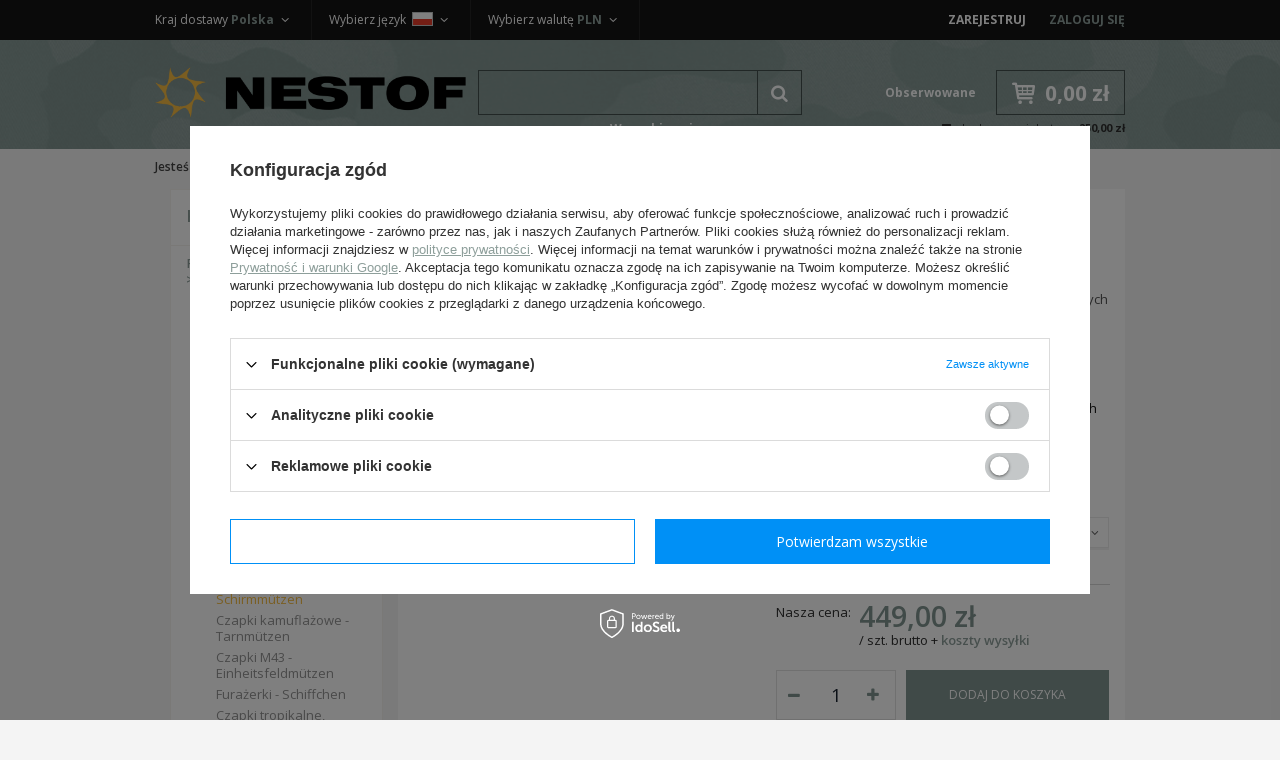

--- FILE ---
content_type: text/html; charset=utf-8
request_url: https://nestof.pl/pl/products/rekonstrukcja-niemiecka-1933/czapki-niemieckie/czapki-sluzbowe-schirmmutzen/erel-czapka-of-wh-pancerna-sukienna-7994.html
body_size: 32665
content:
<!DOCTYPE html>
<html lang="pl" ><head><meta name='viewport' content='user-scalable=no, initial-scale = 1.0, maximum-scale = 1.0, width=device-width'/><meta http-equiv="Content-Type" content="text/html; charset=utf-8"><title>EREL Czapka of. WH - pancerna, sukienna 57 449,00 zł | Nestof.pl</title><meta name="keywords" content=""><meta name="description" content="Doskonała replika oficerskiej czapki wojsk pancernych Wehrmachtu. Produkcja Robert Lubstein Militärmützenfabrik - EREL®. EREL Czapka of. WH - pancerna, sukienna"><link rel="icon" href="/gfx/pol/favicon.ico"><meta name="theme-color" content="#333333"><meta name="msapplication-navbutton-color" content="#333333"><meta name="apple-mobile-web-app-status-bar-style" content="#333333"><link rel="preconnect" href="https://fonts.gstatic.com"><link rel="preload" href="/gfx/pol/fontawesome-webfont.woff?v=3.2.1" as="font" type="font/woff" crossorigin="anonymous"><link rel="stylesheet" type="text/css" href="/gfx/pol/style.css.gzip?r=1659001220"><script type="text/javascript" src="/gfx/pol/shop.js.gzip?r=1659001220"></script><meta name="robots" content="index,follow"><meta name="rating" content="general"><meta name="Author" content="Nestof na bazie IdoSell (www.idosell.com/shop).">
<!-- Begin LoginOptions html -->

<style>
#client_new_social .service_item[data-name="service_Apple"]:before, 
#cookie_login_social_more .service_item[data-name="service_Apple"]:before,
.oscop_contact .oscop_login__service[data-service="Apple"]:before {
    display: block;
    height: 2.6rem;
    content: url('/gfx/standards/apple.svg?r=1743165583');
}
.oscop_contact .oscop_login__service[data-service="Apple"]:before {
    height: auto;
    transform: scale(0.8);
}
#client_new_social .service_item[data-name="service_Apple"]:has(img.service_icon):before,
#cookie_login_social_more .service_item[data-name="service_Apple"]:has(img.service_icon):before,
.oscop_contact .oscop_login__service[data-service="Apple"]:has(img.service_icon):before {
    display: none;
}
</style>

<!-- End LoginOptions html -->

<!-- Open Graph -->
<meta property="og:type" content="website"><meta property="og:url" content="https://nestof.pl/pl/products/rekonstrukcja-niemiecka-1933/czapki-niemieckie/czapki-sluzbowe-schirmmutzen/erel-czapka-of-wh-pancerna-sukienna-7994.html
"><meta property="og:title" content="EREL Czapka of. WH - pancerna, sukienna"><meta property="og:description" content="Doskonała replika oficerskiej czapki wojsk pancernych Wehrmachtu. Produkcja Robert Lubstein Militärmützenfabrik - EREL®."><meta property="og:site_name" content="Nestof"><meta property="og:locale" content="pl_PL"><meta property="og:locale:alternate" content="en_GB"><meta property="og:image" content="https://nestof.pl/hpeciai/a97c236db3c6b9a65169edbb740c6345/pol_pl_EREL-Czapka-of-WH-pancerna-sukienna-7994_10.jpg"><meta property="og:image:width" content="450"><meta property="og:image:height" content="338"><link rel="manifest" href="https://nestof.pl/data/include/pwa/1/manifest.json?t=3"><meta name="apple-mobile-web-app-capable" content="yes"><meta name="apple-mobile-web-app-status-bar-style" content="black"><meta name="apple-mobile-web-app-title" content="nestof.pl"><link rel="apple-touch-icon" href="/data/include/pwa/1/icon-128.png"><link rel="apple-touch-startup-image" href="/data/include/pwa/1/logo-512.png" /><meta name="msapplication-TileImage" content="/data/include/pwa/1/icon-144.png"><meta name="msapplication-TileColor" content="#2F3BA2"><meta name="msapplication-starturl" content="/"><script type="application/javascript">var _adblock = true;</script><script async src="/data/include/advertising.js"></script><script type="application/javascript">var statusPWA = {
                online: {
                    txt: "Połączono z internetem",
                    bg: "#5fa341"
                },
                offline: {
                    txt: "Brak połączenia z internetem",
                    bg: "#eb5467"
                }
            }</script><script async type="application/javascript" src="/ajax/js/pwa_online_bar.js?v=1&r=6"></script><script >
window.dataLayer = window.dataLayer || [];
window.gtag = function gtag() {
dataLayer.push(arguments);
}
gtag('consent', 'default', {
'ad_storage': 'denied',
'analytics_storage': 'denied',
'ad_personalization': 'denied',
'ad_user_data': 'denied',
'wait_for_update': 500
});

gtag('set', 'ads_data_redaction', true);
</script><script id="iaiscript_1" data-requirements="W10=" data-ga4_sel="ga4script">
window.iaiscript_1 = `<${'script'}  class='google_consent_mode_update'>
gtag('consent', 'update', {
'ad_storage': 'denied',
'analytics_storage': 'denied',
'ad_personalization': 'denied',
'ad_user_data': 'denied'
});
</${'script'}>`;
</script>
<!-- End Open Graph -->

<link rel="canonical" href="https://nestof.pl/pl/products/rekonstrukcja-niemiecka-1933/czapki-niemieckie/czapki-sluzbowe-schirmmutzen/erel-czapka-of-wh-pancerna-sukienna-7994.html" />
<link rel="alternate" hreflang="en" href="https://nestof.pl/en/products/germany-1933/headwear/peaked-caps-schirmmutzen/wh-schirmmutze-armoured-officers-visor-cap-woolen-repro-7994.html" />
<link rel="alternate" hreflang="pl" href="https://nestof.pl/pl/products/rekonstrukcja-niemiecka-1933/czapki-niemieckie/czapki-sluzbowe-schirmmutzen/erel-czapka-of-wh-pancerna-sukienna-7994.html" />
                <!-- Global site tag (gtag.js) -->
                <script  async src="https://www.googletagmanager.com/gtag/js?id=G-HZX9MMH5LK"></script>
                <script >
                    window.dataLayer = window.dataLayer || [];
                    window.gtag = function gtag(){dataLayer.push(arguments);}
                    gtag('js', new Date());
                    
                    gtag('config', 'G-HZX9MMH5LK');

                </script>
                <link rel="stylesheet" type="text/css" href="/data/designs/8786_222/gfx/pol/custom.css.gzip?r=1743757099">
<!-- Begin additional html or js -->


<!--2|1|1-->
<style>
#ckdsclmrshtdwn {    background: #819490 !important;}
#ck_dsclr_sub a {color: #819490 !important}
#content{padding-bottom:15px;}
.imagelightbox-arrow:after {
    background-color: #999;
width: 2px;
}
.imagelightbox-arrow:before {
    background-color: #999;
width: 2px;
}

div.m1_wrap, div.m1_wrap_full { white-space: normal; }
/*  */

</style>
<!--6|1|2-->
<script>var menu = [];

menu[0] = 'Umundurowanie WH|Umundurowanie SS|Umundurowanie LW|Umundurowanie policyjne|Dodatki mundurowe i okucia';
menu[1] = 'Oporządzenie i wyposażenie niemieckie';
menu[2] = 'Czapki niemieckie|Hełmy niemieckie i dodatki|Buty niemieckie i dodatki';
menu[3] = 'Insygnia i odznaczenia niemieckie|Farby|Rzeczy oryginalne kolekcjonerskie';

menu[4] = 'Umundurowanie ZSRR|Wyposażenie i oporządzenie ZSRR';
menu[5] = 'Insygnia, odznaczenia i dodatki ZSRR';

menu[6] = 'Pasy, szelki i troki|Ładownice i kabury';
menu[7] = ' Broń biała, żabki, temblaki|Łopatki, pokrowce i akcesoria rowerowe';
menu[8] = 'Mundury, obuwie i nakrycia głowy|Chlebaki, torby, woreczki';
menu[9] = 'Insygnia, nieśmiertelniki, farby';

menu[10] = 'Rekonstrukcja niemiecka &lt; 1918';
menu[11] = 'Rekonstrukcja Rosja &lt; 1917';
menu[12] = 'Rekonstrukcja austrowęgierska|Rekonstrukcja francuska';

menu[13] = 'Rekonstrukcja amerykańska USA';
menu[14] = 'Rekonstrukcja brytyjska PSZ';






</script>
<!--7|1|2-->
<style>
div.m1_wrap {
    column-count: 1;
}
.menu_column {
    float: left;
    width: 25%;
    display: inline-block;
}
@media only screen and (max-width: 979px){
.menu_column {
width: 50%;
}
}
</style>
<!--8|1|3| modified: 2021-08-19 16:21:02-->
<style>
.dl-menu li.m1_width_full .dl-submenu a.level_3, .dl-menu li.m1_width_full .dl-submenu span.level_3{ clear: both; }
.dl-menu li.m1_width_full .dl-submenu li.level_2 ul li.level_3{ clear: both; }
.btn.projector_vp_basket.disabled {
    opacity: 0.5;
    cursor: not-allowed;
}
</style>
<!--11|1|4-->
<style>
span.info-tooltip{width: auto !important}
.n59581_tooltip{width: auto; max-width: 250px;}
</style>
<!--14|1|5| modified: 2025-12-31 13:40:18-->
<script>// Dni wolne w formacie dzień.miesiąc oddzielone przecinkami
// Te same dni należy dodać w "Konfiguracja magazynów i gospodarki magazynowej"
var dni_wolne = '01.01, 05.01, 06.01, 04.04, 05.04, 01.05, 02.05, 03.05, 23.05, 03.06, 15.08, 01.11, 10.11, 11.11, 24.12, 25.12, 26.12, 27.12, 28.12, 29.12, 30.12, 31.12'</script>

<!-- End additional html or js -->
                <script>
                if (window.ApplePaySession && window.ApplePaySession.canMakePayments()) {
                    var applePayAvailabilityExpires = new Date();
                    applePayAvailabilityExpires.setTime(applePayAvailabilityExpires.getTime() + 2592000000); //30 days
                    document.cookie = 'applePayAvailability=yes; expires=' + applePayAvailabilityExpires.toUTCString() + '; path=/;secure;'
                    var scriptAppleJs = document.createElement('script');
                    scriptAppleJs.src = "/ajax/js/apple.js?v=3";
                    if (document.readyState === "interactive" || document.readyState === "complete") {
                          document.body.append(scriptAppleJs);
                    } else {
                        document.addEventListener("DOMContentLoaded", () => {
                            document.body.append(scriptAppleJs);
                        });  
                    }
                } else {
                    document.cookie = 'applePayAvailability=no; path=/;secure;'
                }
                </script>
                <script>
            var paypalScriptLoaded = null;
            var paypalScript = null;
            
            async function attachPaypalJs() {
                return new Promise((resolve, reject) => {
                    if (!paypalScript) {
                        paypalScript = document.createElement('script');
                        paypalScript.async = true;
                        paypalScript.setAttribute('data-namespace', "paypal_sdk");
                        paypalScript.setAttribute('data-partner-attribution-id', "IAIspzoo_Cart_PPCP");
                        paypalScript.addEventListener("load", () => {
                        paypalScriptLoaded = true;
                            resolve({status: true});
                        });
                        paypalScript.addEventListener("error", () => {
                            paypalScriptLoaded = true;
                            reject({status: false});
                         });
                        paypalScript.src = "https://www.paypal.com/sdk/js?client-id=AbxR9vIwE1hWdKtGu0gOkvPK2YRoyC9ulUhezbCUWnrjF8bjfwV-lfP2Rze7Bo8jiHIaC0KuaL64tlkD&components=buttons,funding-eligibility&currency=PLN&merchant-id=V8FYSSBFSBRL2&locale=pl_PL";
                        if (document.readyState === "interactive" || document.readyState === "complete") {
                            document.body.append(paypalScript);
                        } else {
                            document.addEventListener("DOMContentLoaded", () => {
                                document.body.append(paypalScript);
                            });  
                        }                                              
                    } else {
                        if (paypalScriptLoaded) {
                            resolve({status: true});
                        } else {
                            paypalScript.addEventListener("load", () => {
                                paypalScriptLoaded = true;
                                resolve({status: true});                            
                            });
                            paypalScript.addEventListener("error", () => {
                                paypalScriptLoaded = true;
                                reject({status: false});
                            });
                        }
                    }
                });
            }
            </script>
                <script>
                attachPaypalJs().then(() => {
                    let paypalEligiblePayments = [];
                    let payPalAvailabilityExpires = new Date();
                    payPalAvailabilityExpires.setTime(payPalAvailabilityExpires.getTime() + 86400000); //1 day
                    if (typeof(paypal_sdk) != "undefined") {
                        for (x in paypal_sdk.FUNDING) {
                            var buttonTmp = paypal_sdk.Buttons({
                                fundingSource: x.toLowerCase()
                            });
                            if (buttonTmp.isEligible()) {
                                paypalEligiblePayments.push(x);
                            }
                        }
                    }
                    if (paypalEligiblePayments.length > 0) {
                        document.cookie = 'payPalAvailability_PLN=' + paypalEligiblePayments.join(",") + '; expires=' + payPalAvailabilityExpires.toUTCString() + '; path=/; secure';
                        document.cookie = 'paypalMerchant=V8FYSSBFSBRL2; expires=' + payPalAvailabilityExpires.toUTCString() + '; path=/; secure';
                    } else {
                        document.cookie = 'payPalAvailability_PLN=-1; expires=' + payPalAvailabilityExpires.toUTCString() + '; path=/; secure';
                    }
                });
                </script><link rel="preload" as="image" href="/hpeciai/a97c236db3c6b9a65169edbb740c6345/pol_pl_EREL-Czapka-of-WH-pancerna-sukienna-7994_10.jpg"><link rel="preload" as="image" href="/hpeciai/f5c794f16275011ae311912416ef12e9/pol_ps_EREL-Czapka-of-WH-pancerna-sukienna-7994_10.jpg"><link rel="preload" as="image" href="/hpeciai/ac1df0a3f054c004fdb96dc7f0b2053f/pol_ps_EREL-Czapka-of-WH-pancerna-sukienna-7994_1.jpg"><link rel="preload" as="image" href="/hpeciai/741cda753d38629eed3c2e7fc7eb94b0/pol_ps_EREL-Czapka-of-WH-pancerna-sukienna-7994_9.jpg"><link rel="preload" as="image" href="/hpeciai/7b43e7298d1a2113320f28765916ae8b/pol_ps_EREL-Czapka-of-WH-pancerna-sukienna-7994_6.jpg"><script src="/gfx/pol/projector_components_hiding.js.gzip?r=1659001220"></script><script src="/gfx/pol/projector_longdescription.js.gzip?r=1659001220"></script><script src="/gfx/pol/projector_product_questions.js.gzip?r=1659001220"></script><script src="/gfx/pol/projector_video.js.gzip?r=1659001220"></script></head><body>
<!-- Begin additional html or js -->


<!--5|1|2-->
<script>function wrapMenuElements(array){
	try{
		if(typeof array == "undefined") throw "array is undefined";
		if(!array.length) throw "Array is empty";
		if(!Array.isArray(array)) throw "parameter is not an array";
		if(typeof jQuery == "undefined") throw "jQuery is not yet loaded";
		if(!$('#menu_categories').length) throw "element '#menu_categories' does not exist";
		if(!$('.dl-menuwrapper .dl-menu').length) throw "element '.dl-menuwrapper .dl-menu' does not exist";
		if(!$('.dl-menuwrapper .dl-menu li').length) throw "element '.dl-menuwrapper .dl-menu' is empty";
		if(!$('.dl-menuwrapper .dl-menu ul.dl-submenu li').length) throw "element 'there is nothing to wrap";

		var newArray = [];
		array.forEach(function(v,i){
			newArray[i] = v.split('|');
		});

		array = newArray;
		delete newArray;

		array.forEach(function(v,i){
			var set = [];
			array[i].forEach(function(val,j){
				set.push($('.dl-menuwrapper .dl-menu li.level_2 > a:contains('+val+'), .dl-menuwrapper .dl-menu li.level_2 > span:contains('+val+')').parent()[0]);
			});
			$(set).wrapAll('<div class="menu_column"></div>');
		});

		$('.dl-menuwrapper .dl-menu ul.level_2').each(function(){
			$(this).find('>.m1_wrap>li.level_2').wrapAll('<div class="menu_column"></div>');
		});


	}catch(err){
		console.log('wrapMenuElements error: '+err);
	}

	
}

function unwrapMenuElements(){
	$('.menu_column > *').unwrap();
}

app_shop.run(function(){
	unwrapMenuElements();
	wrapMenuElements(menu);
},[2,3,4]);
app_shop.run(function(){
	unwrapMenuElements();
},1);</script>

<!-- End additional html or js -->
<div id="container" class="projector_page 
            "><header class="clearfix container"><script type="text/javascript" class="ajaxLoad">
            app_shop.vars.vat_registered = "true";
            app_shop.vars.currency_format = "###,##0.00";
            
                app_shop.vars.currency_before_value = false;
            
                app_shop.vars.currency_space = true;
            
            app_shop.vars.symbol = "zł";
            app_shop.vars.id= "PLN";
            app_shop.vars.baseurl = "http://nestof.pl/";
            app_shop.vars.sslurl= "https://nestof.pl/";
            app_shop.vars.curr_url= "%2Fpl%2Fproducts%2Frekonstrukcja-niemiecka-1933%2Fczapki-niemieckie%2Fczapki-sluzbowe-schirmmutzen%2Ferel-czapka-of-wh-pancerna-sukienna-7994.html";
            

            var currency_decimal_separator = ',';
            var currency_grouping_separator = ' ';

            
                app_shop.vars.blacklist_extension = ["exe","com","swf","js","php"];
            
                app_shop.vars.blacklist_mime = ["application/javascript","application/octet-stream","message/http","text/javascript","application/x-deb","application/x-javascript","application/x-shockwave-flash","application/x-msdownload"];
            
                app_shop.urls.contact = "/pl/contact.html";
            </script><div id="viewType" style="display:none"></div><div id="menu_settings" class=" "><div class="menu_settings_bar container"><div id="top_contact" class="col-md-6"><a href="tel:618605178">61 860 51 78 </a><span class="info">Pn - Pt 08:00-16:00</span></div><div id="menu_additional" class="col-md-3"><a href="/client-new.php?register" title="">Zarejestruj
                                </a><a href="/login.php" title="">Zaloguj się</a></div><div id="mobile_additional"><a href="/login.php" title="">Zaloguj się
                        </a><a rel="nofollow" href="/basketedit.php?mode=2" title="">Obserwowane (0)
                        </a></div><div class="setting_top"><div class="currency_setting"><span>Wybierz walutę	<b>PLN</b></span><div class="option"><a class="checked" title="" href="/settings.php?curr=PLN&amp;lang=pol&amp;country=1143020003"><span class="currency flag_pln"></span><strong>PLN</strong></a><a title="" href="/settings.php?curr=EUR&amp;lang=pol&amp;country=1143020003"><span class="currency flag_eur"></span><strong>EUR</strong></a><a title="" href="/settings.php?curr=CZK&amp;lang=pol&amp;country=1143020003"><span class="currency flag_czk"></span><strong>CZK</strong></a><a title="" href="/settings.php?curr=USD&amp;lang=pol&amp;country=1143020003"><span class="currency flag_usd"></span><strong>USD</strong></a></div></div><div class="lang_setting"><span>Wybierz język <b>pol</b><span class="flag flag_pol"></span></span><div class="option"><a class="checked" title="pl" href="/settings.php?lang=pol&amp;curr=PLN&amp;country=1143020003"><span class="flag flag_pol"></span><strong>pl</strong></a><a title="en" href="/settings.php?lang=eng&amp;curr=PLN&amp;country=1143020003"><span class="flag flag_eng"></span><strong>en</strong></a></div></div><div class="countries_setting"><span>Kraj dostawy <b>Polska</b></span><div class="option"><a title="Austria (Österreich)" href="/settings.php?country=1143020016&amp;lang=pol&amp;curr=PLN"><span class="flag flag_1143020016"></span><strong>Austria (Österreich)</strong></a><a title="Belgia (België/Belgique)" href="/settings.php?country=1143020022&amp;lang=pol&amp;curr=PLN"><span class="flag flag_1143020022"></span><strong>Belgia (België/Belgique)</strong></a><a title="Czechy (Česko)" href="/settings.php?country=1143020041&amp;lang=pol&amp;curr=PLN"><span class="flag flag_1143020041"></span><strong>Czechy (Česko)</strong></a><a title="Finlandia (Suomi)" href="/settings.php?country=1143020056&amp;lang=pol&amp;curr=PLN"><span class="flag flag_1143020056"></span><strong>Finlandia (Suomi)</strong></a><a title="Francja (France)" href="/settings.php?country=1143020057&amp;lang=pol&amp;curr=PLN"><span class="flag flag_1143020057"></span><strong>Francja (France)</strong></a><a title="Hiszpania (España)" href="/settings.php?country=1143020075&amp;lang=pol&amp;curr=PLN"><span class="flag flag_1143020075"></span><strong>Hiszpania (España)</strong></a><a title="Holandia (Nederland)" href="/settings.php?country=1143020076&amp;lang=pol&amp;curr=PLN"><span class="flag flag_1143020076"></span><strong>Holandia (Nederland)</strong></a><a title="Litwa (Lietuva)" href="/settings.php?country=1143020116&amp;lang=pol&amp;curr=PLN"><span class="flag flag_1143020116"></span><strong>Litwa (Lietuva)</strong></a><a title="Niemcy (Deutschland)" href="/settings.php?country=1143020143&amp;lang=pol&amp;curr=PLN"><span class="flag flag_1143020143"></span><strong>Niemcy (Deutschland)</strong></a><a class="checked" title="Polska" href="/settings.php?country=1143020003&amp;lang=pol&amp;curr=PLN"><span class="flag flag_1143020003"></span><strong>Polska</strong></a><a title="Słowacja (Slovensko)" href="/settings.php?country=1143020182&amp;lang=pol&amp;curr=PLN"><span class="flag flag_1143020182"></span><strong>Słowacja (Slovensko)</strong></a><a title="Stany Zjednoczone (USA)" href="/settings.php?country=1143020186&amp;lang=pol&amp;curr=PLN"><span class="flag flag_1143020186"></span><strong>Stany Zjednoczone (USA)</strong></a><a title="Węgry (Magyarország)" href="/settings.php?country=1143020217&amp;lang=pol&amp;curr=PLN"><span class="flag flag_1143020217"></span><strong>Węgry (Magyarország)</strong></a><a title="Wielka Brytania (UK)" href="/settings.php?country=1143020218&amp;lang=pol&amp;curr=PLN"><span class="flag flag_1143020218"></span><strong>Wielka Brytania (UK)</strong></a><a title="Włochy (Italia)" href="/settings.php?country=1143020220&amp;lang=pol&amp;curr=PLN"><span class="flag flag_1143020220"></span><strong>Włochy (Italia)</strong></a><span class="option-break"></span><a title="Afganistan" href="/settings.php?country=1143020002&amp;lang=pol&amp;curr=PLN"><span class="flag flag_1143020002"></span><strong>Afganistan</strong></a><a title="Albania" href="/settings.php?country=1143020001&amp;lang=pol&amp;curr=PLN"><span class="flag flag_1143020001"></span><strong>Albania</strong></a><a title="Algieria" href="/settings.php?country=1143020004&amp;lang=pol&amp;curr=PLN"><span class="flag flag_1143020004"></span><strong>Algieria</strong></a><a title="Angola" href="/settings.php?country=1143020006&amp;lang=pol&amp;curr=PLN"><span class="flag flag_1143020006"></span><strong>Angola</strong></a><a title="Antigua i Barbuda" href="/settings.php?country=1143020009&amp;lang=pol&amp;curr=PLN"><span class="flag flag_1143020009"></span><strong>Antigua i Barbuda</strong></a><a title="Arabia Saudyjska" href="/settings.php?country=1143020011&amp;lang=pol&amp;curr=PLN"><span class="flag flag_1143020011"></span><strong>Arabia Saudyjska</strong></a><a title="Argentyna" href="/settings.php?country=1143020012&amp;lang=pol&amp;curr=PLN"><span class="flag flag_1143020012"></span><strong>Argentyna</strong></a><a title="Armenia" href="/settings.php?country=1143020013&amp;lang=pol&amp;curr=PLN"><span class="flag flag_1143020013"></span><strong>Armenia</strong></a><a title="Australia" href="/settings.php?country=1143020015&amp;lang=pol&amp;curr=PLN"><span class="flag flag_1143020015"></span><strong>Australia</strong></a><a title="Azerbejdżan" href="/settings.php?country=1143020017&amp;lang=pol&amp;curr=PLN"><span class="flag flag_1143020017"></span><strong>Azerbejdżan</strong></a><a title="Bahamy" href="/settings.php?country=1143020018&amp;lang=pol&amp;curr=PLN"><span class="flag flag_1143020018"></span><strong>Bahamy</strong></a><a title="Bahrajn" href="/settings.php?country=1143020019&amp;lang=pol&amp;curr=PLN"><span class="flag flag_1143020019"></span><strong>Bahrajn</strong></a><a title="Bangladesz" href="/settings.php?country=1143020020&amp;lang=pol&amp;curr=PLN"><span class="flag flag_1143020020"></span><strong>Bangladesz</strong></a><a title="Barbados" href="/settings.php?country=1143020021&amp;lang=pol&amp;curr=PLN"><span class="flag flag_1143020021"></span><strong>Barbados</strong></a><a title="Belize" href="/settings.php?country=1143020023&amp;lang=pol&amp;curr=PLN"><span class="flag flag_1143020023"></span><strong>Belize</strong></a><a title="Benin" href="/settings.php?country=1143020024&amp;lang=pol&amp;curr=PLN"><span class="flag flag_1143020024"></span><strong>Benin</strong></a><a title="Bhutan" href="/settings.php?country=1143020026&amp;lang=pol&amp;curr=PLN"><span class="flag flag_1143020026"></span><strong>Bhutan</strong></a><a title="Białoruś" href="/settings.php?country=1143020027&amp;lang=pol&amp;curr=PLN"><span class="flag flag_1143020027"></span><strong>Białoruś</strong></a><a title="Boliwia" href="/settings.php?country=1143020028&amp;lang=pol&amp;curr=PLN"><span class="flag flag_1143020028"></span><strong>Boliwia</strong></a><a title="Bośnia i Hercegowina" href="/settings.php?country=1143020029&amp;lang=pol&amp;curr=PLN"><span class="flag flag_1143020029"></span><strong>Bośnia i Hercegowina</strong></a><a title="Botswana" href="/settings.php?country=1143020030&amp;lang=pol&amp;curr=PLN"><span class="flag flag_1143020030"></span><strong>Botswana</strong></a><a title="Brazylia" href="/settings.php?country=1143020031&amp;lang=pol&amp;curr=PLN"><span class="flag flag_1143020031"></span><strong>Brazylia</strong></a><a title="Brunei" href="/settings.php?country=1143020032&amp;lang=pol&amp;curr=PLN"><span class="flag flag_1143020032"></span><strong>Brunei</strong></a><a title="Bułgaria" href="/settings.php?country=1143020033&amp;lang=pol&amp;curr=PLN"><span class="flag flag_1143020033"></span><strong>Bułgaria</strong></a><a title="Burkina Faso" href="/settings.php?country=1143020034&amp;lang=pol&amp;curr=PLN"><span class="flag flag_1143020034"></span><strong>Burkina Faso</strong></a><a title="Burundi" href="/settings.php?country=1143020035&amp;lang=pol&amp;curr=PLN"><span class="flag flag_1143020035"></span><strong>Burundi</strong></a><a title="Chile" href="/settings.php?country=1143020036&amp;lang=pol&amp;curr=PLN"><span class="flag flag_1143020036"></span><strong>Chile</strong></a><a title="Chiny" href="/settings.php?country=1143020037&amp;lang=pol&amp;curr=PLN"><span class="flag flag_1143020037"></span><strong>Chiny</strong></a><a title="Chorwacja" href="/settings.php?country=1143020038&amp;lang=pol&amp;curr=PLN"><span class="flag flag_1143020038"></span><strong>Chorwacja</strong></a><a title="Cypr" href="/settings.php?country=1143020040&amp;lang=pol&amp;curr=PLN"><span class="flag flag_1143020040"></span><strong>Cypr</strong></a><a title="Czad" href="/settings.php?country=1143020039&amp;lang=pol&amp;curr=PLN"><span class="flag flag_1143020039"></span><strong>Czad</strong></a><a title="Czarnogóra" href="/settings.php?country=1170044701&amp;lang=pol&amp;curr=PLN"><span class="flag flag_1170044701"></span><strong>Czarnogóra</strong></a><a title="Dania" href="/settings.php?country=1143020042&amp;lang=pol&amp;curr=PLN"><span class="flag flag_1143020042"></span><strong>Dania</strong></a><a title="Dominika" href="/settings.php?country=1143020043&amp;lang=pol&amp;curr=PLN"><span class="flag flag_1143020043"></span><strong>Dominika</strong></a><a title="Dominikana" href="/settings.php?country=1143020044&amp;lang=pol&amp;curr=PLN"><span class="flag flag_1143020044"></span><strong>Dominikana</strong></a><a title="Dżibuti" href="/settings.php?country=1143020047&amp;lang=pol&amp;curr=PLN"><span class="flag flag_1143020047"></span><strong>Dżibuti</strong></a><a title="Egipt" href="/settings.php?country=1143020048&amp;lang=pol&amp;curr=PLN"><span class="flag flag_1143020048"></span><strong>Egipt</strong></a><a title="Ekwador" href="/settings.php?country=1143020049&amp;lang=pol&amp;curr=PLN"><span class="flag flag_1143020049"></span><strong>Ekwador</strong></a><a title="Erytrea" href="/settings.php?country=1143020050&amp;lang=pol&amp;curr=PLN"><span class="flag flag_1143020050"></span><strong>Erytrea</strong></a><a title="Estonia" href="/settings.php?country=1143020051&amp;lang=pol&amp;curr=PLN"><span class="flag flag_1143020051"></span><strong>Estonia</strong></a><a title="Etiopia" href="/settings.php?country=1170044702&amp;lang=pol&amp;curr=PLN"><span class="flag flag_1170044702"></span><strong>Etiopia</strong></a><a title="Filipiny" href="/settings.php?country=1143020054&amp;lang=pol&amp;curr=PLN"><span class="flag flag_1143020054"></span><strong>Filipiny</strong></a><a title="Gabon" href="/settings.php?country=1143020058&amp;lang=pol&amp;curr=PLN"><span class="flag flag_1143020058"></span><strong>Gabon</strong></a><a title="Gambia" href="/settings.php?country=1143020059&amp;lang=pol&amp;curr=PLN"><span class="flag flag_1143020059"></span><strong>Gambia</strong></a><a title="Ghana" href="/settings.php?country=1143020060&amp;lang=pol&amp;curr=PLN"><span class="flag flag_1143020060"></span><strong>Ghana</strong></a><a title="Grecja" href="/settings.php?country=1143020062&amp;lang=pol&amp;curr=PLN"><span class="flag flag_1143020062"></span><strong>Grecja</strong></a><a title="Grenada" href="/settings.php?country=1143020063&amp;lang=pol&amp;curr=PLN"><span class="flag flag_1143020063"></span><strong>Grenada</strong></a><a title="Gruzja" href="/settings.php?country=1143020065&amp;lang=pol&amp;curr=PLN"><span class="flag flag_1143020065"></span><strong>Gruzja</strong></a><a title="Gujana" href="/settings.php?country=1143020067&amp;lang=pol&amp;curr=PLN"><span class="flag flag_1143020067"></span><strong>Gujana</strong></a><a title="Gujana Francuska" href="/settings.php?country=1143020068&amp;lang=pol&amp;curr=PLN"><span class="flag flag_1143020068"></span><strong>Gujana Francuska</strong></a><a title="Gwatemala" href="/settings.php?country=1143020070&amp;lang=pol&amp;curr=PLN"><span class="flag flag_1143020070"></span><strong>Gwatemala</strong></a><a title="Gwinea" href="/settings.php?country=1143020071&amp;lang=pol&amp;curr=PLN"><span class="flag flag_1143020071"></span><strong>Gwinea</strong></a><a title="Gwinea Bissau" href="/settings.php?country=1143020072&amp;lang=pol&amp;curr=PLN"><span class="flag flag_1143020072"></span><strong>Gwinea Bissau</strong></a><a title="Gwinea Równikowa" href="/settings.php?country=1143020073&amp;lang=pol&amp;curr=PLN"><span class="flag flag_1143020073"></span><strong>Gwinea Równikowa</strong></a><a title="Haiti" href="/settings.php?country=1143020074&amp;lang=pol&amp;curr=PLN"><span class="flag flag_1143020074"></span><strong>Haiti</strong></a><a title="Hiszpania - Wyspy Kanaryjskie" href="/settings.php?country=1170044719&amp;lang=pol&amp;curr=PLN"><span class="flag flag_1170044719"></span><strong>Hiszpania - Wyspy Kanaryjskie</strong></a><a title="Honduras" href="/settings.php?country=1143020077&amp;lang=pol&amp;curr=PLN"><span class="flag flag_1143020077"></span><strong>Honduras</strong></a><a title="Hong Kong" href="/settings.php?country=1143020078&amp;lang=pol&amp;curr=PLN"><span class="flag flag_1143020078"></span><strong>Hong Kong</strong></a><a title="Indie" href="/settings.php?country=1143020079&amp;lang=pol&amp;curr=PLN"><span class="flag flag_1143020079"></span><strong>Indie</strong></a><a title="Indonezja" href="/settings.php?country=1143020080&amp;lang=pol&amp;curr=PLN"><span class="flag flag_1143020080"></span><strong>Indonezja</strong></a><a title="Irak" href="/settings.php?country=1143020081&amp;lang=pol&amp;curr=PLN"><span class="flag flag_1143020081"></span><strong>Irak</strong></a><a title="Iran" href="/settings.php?country=1143020082&amp;lang=pol&amp;curr=PLN"><span class="flag flag_1143020082"></span><strong>Iran</strong></a><a title="Irlandia" href="/settings.php?country=1143020083&amp;lang=pol&amp;curr=PLN"><span class="flag flag_1143020083"></span><strong>Irlandia</strong></a><a title="Islandia" href="/settings.php?country=1143020084&amp;lang=pol&amp;curr=PLN"><span class="flag flag_1143020084"></span><strong>Islandia</strong></a><a title="Izrael" href="/settings.php?country=1143020085&amp;lang=pol&amp;curr=PLN"><span class="flag flag_1143020085"></span><strong>Izrael</strong></a><a title="Jamajka" href="/settings.php?country=1143020086&amp;lang=pol&amp;curr=PLN"><span class="flag flag_1143020086"></span><strong>Jamajka</strong></a><a title="Japonia" href="/settings.php?country=1143020087&amp;lang=pol&amp;curr=PLN"><span class="flag flag_1143020087"></span><strong>Japonia</strong></a><a title="Jemen" href="/settings.php?country=1143020088&amp;lang=pol&amp;curr=PLN"><span class="flag flag_1143020088"></span><strong>Jemen</strong></a><a title="Jordania" href="/settings.php?country=1143020090&amp;lang=pol&amp;curr=PLN"><span class="flag flag_1143020090"></span><strong>Jordania</strong></a><a title="Kambodża" href="/settings.php?country=1143020093&amp;lang=pol&amp;curr=PLN"><span class="flag flag_1143020093"></span><strong>Kambodża</strong></a><a title="Kamerun" href="/settings.php?country=1143020094&amp;lang=pol&amp;curr=PLN"><span class="flag flag_1143020094"></span><strong>Kamerun</strong></a><a title="Kanada" href="/settings.php?country=1143020095&amp;lang=pol&amp;curr=PLN"><span class="flag flag_1143020095"></span><strong>Kanada</strong></a><a title="Katar" href="/settings.php?country=1143020096&amp;lang=pol&amp;curr=PLN"><span class="flag flag_1143020096"></span><strong>Katar</strong></a><a title="Kazachstan" href="/settings.php?country=1143020097&amp;lang=pol&amp;curr=PLN"><span class="flag flag_1143020097"></span><strong>Kazachstan</strong></a><a title="Kenia" href="/settings.php?country=1143020098&amp;lang=pol&amp;curr=PLN"><span class="flag flag_1143020098"></span><strong>Kenia</strong></a><a title="Kirgistan" href="/settings.php?country=1143020099&amp;lang=pol&amp;curr=PLN"><span class="flag flag_1143020099"></span><strong>Kirgistan</strong></a><a title="Kolumbia" href="/settings.php?country=1143020101&amp;lang=pol&amp;curr=PLN"><span class="flag flag_1143020101"></span><strong>Kolumbia</strong></a><a title="Kongo (Demokr. Republika Konga)" href="/settings.php?country=1143020103&amp;lang=pol&amp;curr=PLN"><span class="flag flag_1143020103"></span><strong>Kongo (Demokr. Republika Konga)</strong></a><a title="Kongo (Republika Konga)" href="/settings.php?country=1143020104&amp;lang=pol&amp;curr=PLN"><span class="flag flag_1143020104"></span><strong>Kongo (Republika Konga)</strong></a><a title="Korea Północna" href="/settings.php?country=1143020105&amp;lang=pol&amp;curr=PLN"><span class="flag flag_1143020105"></span><strong>Korea Północna</strong></a><a title="Korea Południowa" href="/settings.php?country=1143020106&amp;lang=pol&amp;curr=PLN"><span class="flag flag_1143020106"></span><strong>Korea Południowa</strong></a><a title="Kostaryka" href="/settings.php?country=1143020107&amp;lang=pol&amp;curr=PLN"><span class="flag flag_1143020107"></span><strong>Kostaryka</strong></a><a title="Kuba" href="/settings.php?country=1143020108&amp;lang=pol&amp;curr=PLN"><span class="flag flag_1143020108"></span><strong>Kuba</strong></a><a title="Kuwejt" href="/settings.php?country=1143020109&amp;lang=pol&amp;curr=PLN"><span class="flag flag_1143020109"></span><strong>Kuwejt</strong></a><a title="Laos" href="/settings.php?country=1143020110&amp;lang=pol&amp;curr=PLN"><span class="flag flag_1143020110"></span><strong>Laos</strong></a><a title="Lesotho" href="/settings.php?country=1143020111&amp;lang=pol&amp;curr=PLN"><span class="flag flag_1143020111"></span><strong>Lesotho</strong></a><a title="Liban" href="/settings.php?country=1143020112&amp;lang=pol&amp;curr=PLN"><span class="flag flag_1143020112"></span><strong>Liban</strong></a><a title="Liberia" href="/settings.php?country=1143020113&amp;lang=pol&amp;curr=PLN"><span class="flag flag_1143020113"></span><strong>Liberia</strong></a><a title="Libia" href="/settings.php?country=1143020114&amp;lang=pol&amp;curr=PLN"><span class="flag flag_1143020114"></span><strong>Libia</strong></a><a title="Łotwa" href="/settings.php?country=1143020118&amp;lang=pol&amp;curr=PLN"><span class="flag flag_1143020118"></span><strong>Łotwa</strong></a><a title="Luksembourg" href="/settings.php?country=1143020117&amp;lang=pol&amp;curr=PLN"><span class="flag flag_1143020117"></span><strong>Luksembourg</strong></a><a title="Macedonia" href="/settings.php?country=1143020119&amp;lang=pol&amp;curr=PLN"><span class="flag flag_1143020119"></span><strong>Macedonia</strong></a><a title="Madagaskar" href="/settings.php?country=1143020120&amp;lang=pol&amp;curr=PLN"><span class="flag flag_1143020120"></span><strong>Madagaskar</strong></a><a title="Malawi" href="/settings.php?country=1143020122&amp;lang=pol&amp;curr=PLN"><span class="flag flag_1143020122"></span><strong>Malawi</strong></a><a title="Malezja" href="/settings.php?country=1143020123&amp;lang=pol&amp;curr=PLN"><span class="flag flag_1143020123"></span><strong>Malezja</strong></a><a title="Mali" href="/settings.php?country=1143020125&amp;lang=pol&amp;curr=PLN"><span class="flag flag_1143020125"></span><strong>Mali</strong></a><a title="Malta" href="/settings.php?country=1143020126&amp;lang=pol&amp;curr=PLN"><span class="flag flag_1143020126"></span><strong>Malta</strong></a><a title="Maroko" href="/settings.php?country=1143020129&amp;lang=pol&amp;curr=PLN"><span class="flag flag_1143020129"></span><strong>Maroko</strong></a><a title="Mauretania" href="/settings.php?country=1143020131&amp;lang=pol&amp;curr=PLN"><span class="flag flag_1143020131"></span><strong>Mauretania</strong></a><a title="Mauritius" href="/settings.php?country=1143020132&amp;lang=pol&amp;curr=PLN"><span class="flag flag_1143020132"></span><strong>Mauritius</strong></a><a title="Meksyk" href="/settings.php?country=1143020133&amp;lang=pol&amp;curr=PLN"><span class="flag flag_1143020133"></span><strong>Meksyk</strong></a><a title="Mołdawia" href="/settings.php?country=1143020134&amp;lang=pol&amp;curr=PLN"><span class="flag flag_1143020134"></span><strong>Mołdawia</strong></a><a title="Mongolia" href="/settings.php?country=1143020136&amp;lang=pol&amp;curr=PLN"><span class="flag flag_1143020136"></span><strong>Mongolia</strong></a><a title="Mozambik" href="/settings.php?country=1143020138&amp;lang=pol&amp;curr=PLN"><span class="flag flag_1143020138"></span><strong>Mozambik</strong></a><a title="Namibia" href="/settings.php?country=1143020140&amp;lang=pol&amp;curr=PLN"><span class="flag flag_1143020140"></span><strong>Namibia</strong></a><a title="Nepal" href="/settings.php?country=1143020142&amp;lang=pol&amp;curr=PLN"><span class="flag flag_1143020142"></span><strong>Nepal</strong></a><a title="Niger" href="/settings.php?country=1143020144&amp;lang=pol&amp;curr=PLN"><span class="flag flag_1143020144"></span><strong>Niger</strong></a><a title="Nigeria" href="/settings.php?country=1143020145&amp;lang=pol&amp;curr=PLN"><span class="flag flag_1143020145"></span><strong>Nigeria</strong></a><a title="Nikaragua" href="/settings.php?country=1143020146&amp;lang=pol&amp;curr=PLN"><span class="flag flag_1143020146"></span><strong>Nikaragua</strong></a><a title="Norwegia" href="/settings.php?country=1143020149&amp;lang=pol&amp;curr=PLN"><span class="flag flag_1143020149"></span><strong>Norwegia</strong></a><a title="Nowa Zelandia" href="/settings.php?country=1143020151&amp;lang=pol&amp;curr=PLN"><span class="flag flag_1143020151"></span><strong>Nowa Zelandia</strong></a><a title="Oman" href="/settings.php?country=1143020152&amp;lang=pol&amp;curr=PLN"><span class="flag flag_1143020152"></span><strong>Oman</strong></a><a title="Pakistan" href="/settings.php?country=1143020153&amp;lang=pol&amp;curr=PLN"><span class="flag flag_1143020153"></span><strong>Pakistan</strong></a><a title="Panama" href="/settings.php?country=1143020156&amp;lang=pol&amp;curr=PLN"><span class="flag flag_1143020156"></span><strong>Panama</strong></a><a title="Paragwaj" href="/settings.php?country=1143020158&amp;lang=pol&amp;curr=PLN"><span class="flag flag_1143020158"></span><strong>Paragwaj</strong></a><a title="Peru" href="/settings.php?country=1143020159&amp;lang=pol&amp;curr=PLN"><span class="flag flag_1143020159"></span><strong>Peru</strong></a><a title="Portoryko" href="/settings.php?country=1143020162&amp;lang=pol&amp;curr=PLN"><span class="flag flag_1143020162"></span><strong>Portoryko</strong></a><a title="Portugalia" href="/settings.php?country=1143020163&amp;lang=pol&amp;curr=PLN"><span class="flag flag_1143020163"></span><strong>Portugalia</strong></a><a title="Republika Południowej Afryki" href="/settings.php?country=1143020165&amp;lang=pol&amp;curr=PLN"><span class="flag flag_1143020165"></span><strong>Republika Południowej Afryki</strong></a><a title="Republika Środkowoafrykańska" href="/settings.php?country=1143020166&amp;lang=pol&amp;curr=PLN"><span class="flag flag_1143020166"></span><strong>Republika Środkowoafrykańska</strong></a><a title="Rumunia" href="/settings.php?country=1143020169&amp;lang=pol&amp;curr=PLN"><span class="flag flag_1143020169"></span><strong>Rumunia</strong></a><a title="Rwanda" href="/settings.php?country=1143020170&amp;lang=pol&amp;curr=PLN"><span class="flag flag_1143020170"></span><strong>Rwanda</strong></a><a title="Saint Kitts i Nevis" href="/settings.php?country=1143020171&amp;lang=pol&amp;curr=PLN"><span class="flag flag_1143020171"></span><strong>Saint Kitts i Nevis</strong></a><a title="Saint Lucia" href="/settings.php?country=1143020172&amp;lang=pol&amp;curr=PLN"><span class="flag flag_1143020172"></span><strong>Saint Lucia</strong></a><a title="Saint Vincent i Grenadyny" href="/settings.php?country=1143020174&amp;lang=pol&amp;curr=PLN"><span class="flag flag_1143020174"></span><strong>Saint Vincent i Grenadyny</strong></a><a title="Salwador" href="/settings.php?country=1143020175&amp;lang=pol&amp;curr=PLN"><span class="flag flag_1143020175"></span><strong>Salwador</strong></a><a title="Senegal" href="/settings.php?country=1143020178&amp;lang=pol&amp;curr=PLN"><span class="flag flag_1143020178"></span><strong>Senegal</strong></a><a title="Serbia" href="/settings.php?country=1170044700&amp;lang=pol&amp;curr=PLN"><span class="flag flag_1170044700"></span><strong>Serbia</strong></a><a title="Sierra Leone" href="/settings.php?country=1143020180&amp;lang=pol&amp;curr=PLN"><span class="flag flag_1143020180"></span><strong>Sierra Leone</strong></a><a title="Singapur" href="/settings.php?country=1143020181&amp;lang=pol&amp;curr=PLN"><span class="flag flag_1143020181"></span><strong>Singapur</strong></a><a title="Słowenia" href="/settings.php?country=1143020183&amp;lang=pol&amp;curr=PLN"><span class="flag flag_1143020183"></span><strong>Słowenia</strong></a><a title="Somalia" href="/settings.php?country=1143020184&amp;lang=pol&amp;curr=PLN"><span class="flag flag_1143020184"></span><strong>Somalia</strong></a><a title="Sri Lanka" href="/settings.php?country=1143020185&amp;lang=pol&amp;curr=PLN"><span class="flag flag_1143020185"></span><strong>Sri Lanka</strong></a><a title="Suazi" href="/settings.php?country=1143020187&amp;lang=pol&amp;curr=PLN"><span class="flag flag_1143020187"></span><strong>Suazi</strong></a><a title="Sudan" href="/settings.php?country=1143020188&amp;lang=pol&amp;curr=PLN"><span class="flag flag_1143020188"></span><strong>Sudan</strong></a><a title="Surinam" href="/settings.php?country=1143020189&amp;lang=pol&amp;curr=PLN"><span class="flag flag_1143020189"></span><strong>Surinam</strong></a><a title="Syria" href="/settings.php?country=1143020191&amp;lang=pol&amp;curr=PLN"><span class="flag flag_1143020191"></span><strong>Syria</strong></a><a title="Szwajcaria" href="/settings.php?country=1143020192&amp;lang=pol&amp;curr=PLN"><span class="flag flag_1143020192"></span><strong>Szwajcaria</strong></a><a title="Szwecja" href="/settings.php?country=1143020193&amp;lang=pol&amp;curr=PLN"><span class="flag flag_1143020193"></span><strong>Szwecja</strong></a><a title="Tadżykistan" href="/settings.php?country=1143020195&amp;lang=pol&amp;curr=PLN"><span class="flag flag_1143020195"></span><strong>Tadżykistan</strong></a><a title="Tajlandia" href="/settings.php?country=1143020196&amp;lang=pol&amp;curr=PLN"><span class="flag flag_1143020196"></span><strong>Tajlandia</strong></a><a title="Tajwan" href="/settings.php?country=1143020197&amp;lang=pol&amp;curr=PLN"><span class="flag flag_1143020197"></span><strong>Tajwan</strong></a><a title="Tanzania" href="/settings.php?country=1143020198&amp;lang=pol&amp;curr=PLN"><span class="flag flag_1143020198"></span><strong>Tanzania</strong></a><a title="Trynidad i Tobago" href="/settings.php?country=1143020203&amp;lang=pol&amp;curr=PLN"><span class="flag flag_1143020203"></span><strong>Trynidad i Tobago</strong></a><a title="Tunezja" href="/settings.php?country=1143020204&amp;lang=pol&amp;curr=PLN"><span class="flag flag_1143020204"></span><strong>Tunezja</strong></a><a title="Turcja" href="/settings.php?country=1143020205&amp;lang=pol&amp;curr=PLN"><span class="flag flag_1143020205"></span><strong>Turcja</strong></a><a title="Turkmenistan" href="/settings.php?country=1143020206&amp;lang=pol&amp;curr=PLN"><span class="flag flag_1143020206"></span><strong>Turkmenistan</strong></a><a title="Uganda" href="/settings.php?country=1143020209&amp;lang=pol&amp;curr=PLN"><span class="flag flag_1143020209"></span><strong>Uganda</strong></a><a title="Ukraina" href="/settings.php?country=1143020210&amp;lang=pol&amp;curr=PLN"><span class="flag flag_1143020210"></span><strong>Ukraina</strong></a><a title="Urugwaj" href="/settings.php?country=1143020211&amp;lang=pol&amp;curr=PLN"><span class="flag flag_1143020211"></span><strong>Urugwaj</strong></a><a title="Uzbekistan" href="/settings.php?country=1143020212&amp;lang=pol&amp;curr=PLN"><span class="flag flag_1143020212"></span><strong>Uzbekistan</strong></a><a title="Wenezuela" href="/settings.php?country=1143020216&amp;lang=pol&amp;curr=PLN"><span class="flag flag_1143020216"></span><strong>Wenezuela</strong></a><a title="Wietnam" href="/settings.php?country=1143020219&amp;lang=pol&amp;curr=PLN"><span class="flag flag_1143020219"></span><strong>Wietnam</strong></a><a title="Włochy - San Marino" href="/settings.php?country=1143020177&amp;lang=pol&amp;curr=PLN"><span class="flag flag_1143020177"></span><strong>Włochy - San Marino</strong></a><a title="Wybrzeże Kości Słoniowej" href="/settings.php?country=1143020221&amp;lang=pol&amp;curr=PLN"><span class="flag flag_1143020221"></span><strong>Wybrzeże Kości Słoniowej</strong></a><a title="Zambia" href="/settings.php?country=1143020232&amp;lang=pol&amp;curr=PLN"><span class="flag flag_1143020232"></span><strong>Zambia</strong></a><a title="Zimbabwe" href="/settings.php?country=1143020233&amp;lang=pol&amp;curr=PLN"><span class="flag flag_1143020233"></span><strong>Zimbabwe</strong></a><a title="Zjednoczone Emiraty Arabskie" href="/settings.php?country=1143020234&amp;lang=pol&amp;curr=PLN"><span class="flag flag_1143020234"></span><strong>Zjednoczone Emiraty Arabskie</strong></a></div></div></div><form action="settings.php" method="post"><ul><li><div class="form-group"><div class="radio"><label><input type="radio" name="lang" checked value="pol"><span class="flag flag_pol"></span><span>pl</span></label></div><div class="radio"><label><input type="radio" name="lang" value="eng"><span class="flag flag_eng"></span><span>en</span></label></div></div></li><li><div class="form-group"><label for="menu_settings_country">Kraj odbioru zamówienia </label><select class="form-control" name="country" id="menu_settings_country"><option value="1143020002">Afganistan</option><option value="1143020001">Albania</option><option value="1143020004">Algieria</option><option value="1143020006">Angola</option><option value="1143020009">Antigua i Barbuda</option><option value="1143020011">Arabia Saudyjska</option><option value="1143020012">Argentyna</option><option value="1143020013">Armenia</option><option value="1143020015">Australia</option><option value="1143020016">Austria (Österreich)</option><option value="1143020017">Azerbejdżan</option><option value="1143020018">Bahamy</option><option value="1143020019">Bahrajn</option><option value="1143020020">Bangladesz</option><option value="1143020021">Barbados</option><option value="1143020022">Belgia (België/Belgique)</option><option value="1143020023">Belize</option><option value="1143020024">Benin</option><option value="1143020026">Bhutan</option><option value="1143020027">Białoruś</option><option value="1143020028">Boliwia</option><option value="1143020029">Bośnia i Hercegowina</option><option value="1143020030">Botswana</option><option value="1143020031">Brazylia</option><option value="1143020032">Brunei</option><option value="1143020033">Bułgaria</option><option value="1143020034">Burkina Faso</option><option value="1143020035">Burundi</option><option value="1143020036">Chile</option><option value="1143020037">Chiny</option><option value="1143020038">Chorwacja</option><option value="1143020040">Cypr</option><option value="1143020039">Czad</option><option value="1170044701">Czarnogóra</option><option value="1143020041">Czechy (Česko)</option><option value="1143020042">Dania</option><option value="1143020043">Dominika</option><option value="1143020044">Dominikana</option><option value="1143020047">Dżibuti</option><option value="1143020048">Egipt</option><option value="1143020049">Ekwador</option><option value="1143020050">Erytrea</option><option value="1143020051">Estonia</option><option value="1170044702">Etiopia</option><option value="1143020054">Filipiny</option><option value="1143020056">Finlandia (Suomi)</option><option value="1143020057">Francja (France)</option><option value="1143020058">Gabon</option><option value="1143020059">Gambia</option><option value="1143020060">Ghana</option><option value="1143020062">Grecja</option><option value="1143020063">Grenada</option><option value="1143020065">Gruzja</option><option value="1143020067">Gujana</option><option value="1143020068">Gujana Francuska</option><option value="1143020070">Gwatemala</option><option value="1143020071">Gwinea</option><option value="1143020072">Gwinea Bissau</option><option value="1143020073">Gwinea Równikowa</option><option value="1143020074">Haiti</option><option value="1143020075">Hiszpania (España)</option><option value="1170044719">Hiszpania - Wyspy Kanaryjskie</option><option value="1143020076">Holandia (Nederland)</option><option value="1143020077">Honduras</option><option value="1143020078">Hong Kong</option><option value="1143020079">Indie</option><option value="1143020080">Indonezja</option><option value="1143020081">Irak</option><option value="1143020082">Iran</option><option value="1143020083">Irlandia</option><option value="1143020084">Islandia</option><option value="1143020085">Izrael</option><option value="1143020086">Jamajka</option><option value="1143020087">Japonia</option><option value="1143020088">Jemen</option><option value="1143020090">Jordania</option><option value="1143020093">Kambodża</option><option value="1143020094">Kamerun</option><option value="1143020095">Kanada</option><option value="1143020096">Katar</option><option value="1143020097">Kazachstan</option><option value="1143020098">Kenia</option><option value="1143020099">Kirgistan</option><option value="1143020101">Kolumbia</option><option value="1143020103">Kongo (Demokr. Republika Konga)</option><option value="1143020104">Kongo (Republika Konga)</option><option value="1143020105">Korea Północna</option><option value="1143020106">Korea Południowa</option><option value="1143020107">Kostaryka</option><option value="1143020108">Kuba</option><option value="1143020109">Kuwejt</option><option value="1143020110">Laos</option><option value="1143020111">Lesotho</option><option value="1143020112">Liban</option><option value="1143020113">Liberia</option><option value="1143020114">Libia</option><option value="1143020116">Litwa (Lietuva)</option><option value="1143020118">Łotwa</option><option value="1143020117">Luksembourg</option><option value="1143020119">Macedonia</option><option value="1143020120">Madagaskar</option><option value="1143020122">Malawi</option><option value="1143020123">Malezja</option><option value="1143020125">Mali</option><option value="1143020126">Malta</option><option value="1143020129">Maroko</option><option value="1143020131">Mauretania</option><option value="1143020132">Mauritius</option><option value="1143020133">Meksyk</option><option value="1143020134">Mołdawia</option><option value="1143020136">Mongolia</option><option value="1143020138">Mozambik</option><option value="1143020140">Namibia</option><option value="1143020142">Nepal</option><option value="1143020143">Niemcy (Deutschland)</option><option value="1143020144">Niger</option><option value="1143020145">Nigeria</option><option value="1143020146">Nikaragua</option><option value="1143020149">Norwegia</option><option value="1143020151">Nowa Zelandia</option><option value="1143020152">Oman</option><option value="1143020153">Pakistan</option><option value="1143020156">Panama</option><option value="1143020158">Paragwaj</option><option value="1143020159">Peru</option><option selected value="1143020003">Polska</option><option value="1143020162">Portoryko</option><option value="1143020163">Portugalia</option><option value="1143020165">Republika Południowej Afryki</option><option value="1143020166">Republika Środkowoafrykańska</option><option value="1143020169">Rumunia</option><option value="1143020170">Rwanda</option><option value="1143020171">Saint Kitts i Nevis</option><option value="1143020172">Saint Lucia</option><option value="1143020174">Saint Vincent i Grenadyny</option><option value="1143020175">Salwador</option><option value="1143020178">Senegal</option><option value="1170044700">Serbia</option><option value="1143020180">Sierra Leone</option><option value="1143020181">Singapur</option><option value="1143020182">Słowacja (Slovensko)</option><option value="1143020183">Słowenia</option><option value="1143020184">Somalia</option><option value="1143020185">Sri Lanka</option><option value="1143020186">Stany Zjednoczone (USA)</option><option value="1143020187">Suazi</option><option value="1143020188">Sudan</option><option value="1143020189">Surinam</option><option value="1143020191">Syria</option><option value="1143020192">Szwajcaria</option><option value="1143020193">Szwecja</option><option value="1143020195">Tadżykistan</option><option value="1143020196">Tajlandia</option><option value="1143020197">Tajwan</option><option value="1143020198">Tanzania</option><option value="1143020203">Trynidad i Tobago</option><option value="1143020204">Tunezja</option><option value="1143020205">Turcja</option><option value="1143020206">Turkmenistan</option><option value="1143020209">Uganda</option><option value="1143020210">Ukraina</option><option value="1143020211">Urugwaj</option><option value="1143020212">Uzbekistan</option><option value="1143020217">Węgry (Magyarország)</option><option value="1143020216">Wenezuela</option><option value="1143020218">Wielka Brytania (UK)</option><option value="1143020219">Wietnam</option><option value="1143020220">Włochy (Italia)</option><option value="1143020177">Włochy - San Marino</option><option value="1143020221">Wybrzeże Kości Słoniowej</option><option value="1143020232">Zambia</option><option value="1143020233">Zimbabwe</option><option value="1143020234">Zjednoczone Emiraty Arabskie</option></select></div><div class="form-group"><label for="menu_settings_curr">Ceny podane w: </label><select class="form-control" name="curr" id="menu_settings_curr"><option value="PLN" selected>zł</option><option value="EUR">€</option><option value="CZK">Kč</option><option value="USD">$</option></select></div></li><li class="buttons"><button class="btn-small" type="submit">
                                    Zastosuj zmiany
                                </button></li></ul></form></div></div><script>
                var delivery_poland = true; 
            </script><div id="logo" data-align="a#css" class="col-md-4 col-xs-12  align_row"><a href="https://nestof.pl" target="_self"><img src="/data/gfx/mask/pol/logo_1_big.png" alt="Nestof" width="520" height="82"></a></div><form action="https://nestof.pl/pl/search.html" method="get" id="menu_search" class="col-md-4 col-xs-12"><div><input id="menu_search_text" type="text" name="text" class="catcomplete" placeholder="Wpisz szukaną frazę "></div><button type="submit" class="btn"><i class="icon-search"></i></button><a href="https://nestof.pl/pl/searching.html" title="Wyszukiwanie zaawansowane">Wyszukiwanie zaawansowane</a></form><div id="menu_basket" class="col-md-4 empty_bsket"><div class="currency_wrapper"><img src="/gfx/pol/currency-eng-nestof.jpg?r=1659001220" alt=""></div><div class="wishes_wrapper"><a class="wishes_link link" href="/basketedit.php?mode=2" rel="nofollow" title=""><span class="hidden-phone">Obserwowane </span></a></div><div id="basket-container"><a href="/basketedit.php?mode=1"><strong>0,00 zł</strong></a></div><script type="text/javascript">
app_shop.run(function(){app_shop.fn.sesion2link();$.getJSON('/ajax/basket.php',function(json){$('#basket-container strong').html(json.basket.worth_formatted);});}, 'all');
</script><span class="toshippingfree_description"><i class="icon-truck" style="font-size: 14px;vertical-align: middle;margin-right: 4px;"></i> do darmowej dostawy: 
                    <strong class="toshippingfree">250,00 zł</strong></span></div><div id="menu_categories" class="clearfix dl-menuwrapper"><ul id="mobile_menu"><li><a href="/categories.php" class="mobile_menu dl-trigger"><i class="icon-reorder"></i></a></li></ul><ul class="dl-menu"><li><a  href="/pl/menu/rekonstrukcja-niemiecka-1933-155.html" target="_self" title="Rekonstrukcja niemiecka &amp;gt; 1933" class="dl-active" >Rekonstrukcja niemiecka &gt; 1933</a><ul class="dl-submenu level_2"><li class="m1_item_gfx level_2"><a href="#" class="level_2"><img src="/data/gfx/pol/navigation/1_1_i_317.jpg" alt="grafika" title="grafika"></a></li><li class="level_2"><a href="/pl/menu/rekonstrukcja-niemiecka-1933/umundurowanie-wh-288.html" class="level_2 toggle" target="_self">Umundurowanie WH</a><ul class="dl-submenu level_3"><li class="level_3"><a href="/pl/menu/rekonstrukcja-niemiecka-1933/umundurowanie-wh/bluzy-i-kurtki-185.html" class="level_3" target="_self">Bluzy i kurtki</a></li><li class="level_3"><a href="/pl/menu/rekonstrukcja-niemiecka-1933/umundurowanie-wh/koszule-160.html" class="level_3" target="_self">Koszule</a></li><li class="level_3"><a href="/pl/menu/rekonstrukcja-niemiecka-1933/umundurowanie-wh/spodnie-164.html" class="level_3" target="_self">Spodnie</a></li><li class="level_3"><a href="/pl/menu/rekonstrukcja-niemiecka-1933/umundurowanie-wh/plaszcze-213.html" class="level_3" target="_self">Płaszcze</a></li><li class="level_3"><a href="/pl/menu/rekonstrukcja-niemiecka-1933/umundurowanie-wh/zimowe-157.html" class="level_3" target="_self">Zimowe</a></li></ul></li><li class="level_2"><a href="/pl/menu/rekonstrukcja-niemiecka-1933/umundurowanie-ss-305.html" class="level_2 toggle" target="_self">Umundurowanie SS</a><ul class="dl-submenu level_3"><li class="level_3"><a href="/pl/menu/rekonstrukcja-niemiecka-1933/umundurowanie-ss/bluzy-i-kurtki-312.html" class="level_3" target="_self">Bluzy i kurtki</a></li><li class="level_3"><a href="/pl/menu/rekonstrukcja-niemiecka-1933/umundurowanie-ss/koszule-313.html" class="level_3" target="_self">Koszule</a></li><li class="level_3"><a href="/pl/menu/rekonstrukcja-niemiecka-1933/umundurowanie-ss/spodnie-314.html" class="level_3" target="_self">Spodnie</a></li><li class="level_3"><a href="/pl/menu/rekonstrukcja-niemiecka-1933/umundurowanie-ss/plaszcze-315.html" class="level_3" target="_self">Płaszcze</a></li><li class="level_3"><a href="/pl/menu/rekonstrukcja-niemiecka-1933/umundurowanie-ss/zimowe-316.html" class="level_3" target="_self">Zimowe</a></li></ul></li><li class="level_2"><a href="/pl/menu/rekonstrukcja-niemiecka-1933/umundurowanie-lw-220.html" class="level_2" target="_self">Umundurowanie LW</a></li><li class="level_2"><a href="/pl/menu/rekonstrukcja-niemiecka-1933/umundurowanie-policyjne-paramilitarne-307.html" class="level_2" target="_self">Umundurowanie policyjne/paramilitarne</a></li><li class="level_2"><a href="/pl/menu/rekonstrukcja-niemiecka-1933/dodatki-mundurowe-i-okucia-202.html" class="level_2" target="_self">Dodatki mundurowe i okucia</a></li><li class="level_2"><a href="/pl/menu/rekonstrukcja-niemiecka-1933/oporzadzenie-i-wyposazenie-niemieckie-310.html" class="level_2 toggle" target="_self">Oporządzenie i wyposażenie niemieckie</a><ul class="dl-submenu level_3"><li class="level_3"><a href="/pl/menu/rekonstrukcja-niemiecka-1933/oporzadzenie-i-wyposazenie-niemieckie/pasy-klamry-i-akcesoria-181.html" class="level_3" target="_self">Pasy, klamry i akcesoria</a></li><li class="level_3"><a href="/pl/menu/rekonstrukcja-niemiecka-1933/oporzadzenie-i-wyposazenie-niemieckie/ladownice-bandoliery-przyborniki-198.html" class="level_3" target="_self">Ładownice, bandoliery, przyborniki</a></li><li class="level_3"><a href="/pl/menu/rekonstrukcja-niemiecka-1933/oporzadzenie-i-wyposazenie-niemieckie/plecaki-torby-i-a-ramy-219.html" class="level_3" target="_self">Plecaki, torby i A-ramy</a></li><li class="level_3"><a href="/pl/menu/rekonstrukcja-niemiecka-1933/oporzadzenie-i-wyposazenie-niemieckie/szelki-bojowe-187.html" class="level_3" target="_self">Szelki bojowe</a></li><li class="level_3"><a href="/pl/menu/rekonstrukcja-niemiecka-1933/oporzadzenie-i-wyposazenie-niemieckie/troki-i-d-ringi-223.html" class="level_3" target="_self">Troki i d-ringi</a></li><li class="level_3"><a href="/pl/menu/rekonstrukcja-niemiecka-1933/oporzadzenie-i-wyposazenie-niemieckie/akcesoria-przeciwgazowe-265.html" class="level_3" target="_self">Akcesoria przeciwgazowe</a></li><li class="level_3"><a href="/pl/menu/rekonstrukcja-niemiecka-1933/oporzadzenie-i-wyposazenie-niemieckie/plachty-namiotowe-i-akcesoria-193.html" class="level_3" target="_self">Płachty namiotowe i akcesoria</a></li><li class="level_3"><a href="/pl/menu/rekonstrukcja-niemiecka-1933/oporzadzenie-i-wyposazenie-niemieckie/chlebaki-i-akcesoria-217.html" class="level_3" target="_self">Chlebaki i akcesoria</a></li><li class="level_3"><a href="/pl/menu/rekonstrukcja-niemiecka-1933/oporzadzenie-i-wyposazenie-niemieckie/kabury-i-pokrowce-na-granatniki-210.html" class="level_3" target="_self">Kabury i pokrowce na granatniki</a></li><li class="level_3"><a href="/pl/menu/rekonstrukcja-niemiecka-1933/oporzadzenie-i-wyposazenie-niemieckie/zabki-noze-bagnety-i-akcesoria-259.html" class="level_3" target="_self">Żabki, noże, bagnety i akcesoria</a></li><li class="level_3"><a href="/pl/menu/rekonstrukcja-niemiecka-1933/oporzadzenie-i-wyposazenie-niemieckie/lopatki-toporki-i-akcesoria-159.html" class="level_3" target="_self">Łopatki, toporki i akcesoria</a></li><li class="level_3"><a href="/pl/menu/rekonstrukcja-niemiecka-1933/oporzadzenie-i-wyposazenie-niemieckie/manierki-menazki-i-akcesoria-209.html" class="level_3" target="_self">Manierki, menażki i akcesoria</a></li><li class="level_3"><a href="/pl/menu/rekonstrukcja-niemiecka-1933/oporzadzenie-i-wyposazenie-niemieckie/latarki-lornetki-okulary-i-akcesoria-235.html" class="level_3" target="_self">Latarki, lornetki, okulary i akcesoria</a></li><li class="level_3"><a href="/pl/menu/rekonstrukcja-niemiecka-1933/oporzadzenie-i-wyposazenie-niemieckie/mapniki-266.html" class="level_3" target="_self">Mapniki</a></li><li class="level_3"><a href="/pl/menu/rekonstrukcja-niemiecka-1933/oporzadzenie-i-wyposazenie-niemieckie/higiena-i-sen-236.html" class="level_3" target="_self">Higiena i sen</a></li></ul></li><li class="level_2"><a href="/pl/menu/rekonstrukcja-niemiecka-1933/helmy-niemieckie-i-dodatki-309.html" class="level_2 toggle" target="_self">Hełmy niemieckie i dodatki</a><ul class="dl-submenu level_3"><li class="level_3"><a href="/pl/menu/rekonstrukcja-niemiecka-1933/helmy-niemieckie-i-dodatki/kalkomanie-na-helmy-156.html" class="level_3" target="_self">Kalkomanie na hełmy</a></li><li class="level_3"><a href="/pl/menu/rekonstrukcja-niemiecka-1933/helmy-niemieckie-i-dodatki/helmy-niemieckie-231.html" class="level_3" target="_self">Hełmy niemieckie</a></li><li class="level_3"><a href="/pl/menu/rekonstrukcja-niemiecka-1933/helmy-niemieckie-i-dodatki/akcesoria-do-helmow-230.html" class="level_3" target="_self">Akcesoria do hełmów</a></li><li class="level_3"><a href="/pl/menu/rekonstrukcja-niemiecka-1933/helmy-niemieckie-i-dodatki/pokrowce-i-siatki-na-helmy-182.html" class="level_3" target="_self">Pokrowce i siatki na hełmy</a></li></ul></li><li class="level_2"><a href="/pl/menu/rekonstrukcja-niemiecka-1933/czapki-niemieckie-308.html" class="level_2 toggle dl-active" target="_self">Czapki niemieckie</a><ul class="dl-submenu level_3"><li class="level_3"><a href="/pl/menu/rekonstrukcja-niemiecka-1933/czapki-niemieckie/czapki-sluzbowe-schirmmutzen-263.html" class="dl-active" target="_self">Czapki służbowe - Schirmmützen</a></li><li class="level_3"><a href="/pl/menu/rekonstrukcja-niemiecka-1933/czapki-niemieckie/czapki-kamuflazowe-tarnmutzen-191.html" class="level_3" target="_self">Czapki kamuflażowe - Tarnmützen</a></li><li class="level_3"><a href="/pl/menu/rekonstrukcja-niemiecka-1933/czapki-niemieckie/czapki-m43-einheitsfeldmutzen-186.html" class="level_3" target="_self">Czapki M43 - Einheitsfeldmützen</a></li><li class="level_3"><a href="/pl/menu/rekonstrukcja-niemiecka-1933/czapki-niemieckie/furazerki-schiffchen-170.html" class="level_3" target="_self">Furażerki - Schiffchen</a></li><li class="level_3"><a href="/pl/menu/rekonstrukcja-niemiecka-1933/czapki-niemieckie/czapki-tropikalne-gorskie-i-zimowe-tropenmutzen-bergmutzen-wintermutzen-322.html" class="level_3" target="_self">Czapki tropikalne, górskie i zimowe - Tropenmützen, Bergmützen & Wintermützen</a></li></ul></li><li class="level_2"><a href="/pl/menu/rekonstrukcja-niemiecka-1933/buty-niemieckie-i-dodatki-175.html" class="level_2" target="_self">Buty niemieckie i dodatki</a></li><li class="level_2"><a href="/pl/menu/rekonstrukcja-niemiecka-1933/insygnia-i-odznaczenia-niemieckie-311.html" class="level_2 toggle" target="_self">Insygnia i odznaczenia niemieckie</a><ul class="dl-submenu level_3"><li class="level_3"><a href="/pl/menu/rekonstrukcja-niemiecka-1933/insygnia-i-odznaczenia-niemieckie/flagi-273.html" class="level_3" target="_self">Flagi</a></li><li class="level_3"><a href="/pl/menu/rekonstrukcja-niemiecka-1933/insygnia-i-odznaczenia-niemieckie/stopnie-kamuflazowe-272.html" class="level_3" target="_self">Stopnie kamuflażowe</a></li><li class="level_3"><a href="/pl/menu/rekonstrukcja-niemiecka-1933/insygnia-i-odznaczenia-niemieckie/tasmy-podoficerskie-232.html" class="level_3" target="_self">Taśmy podoficerskie</a></li><li class="level_3"><a href="/pl/menu/rekonstrukcja-niemiecka-1933/insygnia-i-odznaczenia-niemieckie/naramienniki-224.html" class="level_3" target="_self">Naramienniki</a></li><li class="level_3"><a href="/pl/menu/rekonstrukcja-niemiecka-1933/insygnia-i-odznaczenia-niemieckie/na-kolnierz-221.html" class="level_3" target="_self">Na kołnierz</a><ul class="dl-submenu level_4"><li class="level_4"><a href="/pl/menu/rekonstrukcja-niemiecka-1933/insygnia-i-odznaczenia-niemieckie/na-kolnierz/wh-374.html" class="level_4" target="_self">WH</a></li><li class="level_4"><a href="/pl/menu/rekonstrukcja-niemiecka-1933/insygnia-i-odznaczenia-niemieckie/na-kolnierz/ss-375.html" class="level_4" target="_self">SS</a></li><li class="level_4"><a href="/pl/menu/rekonstrukcja-niemiecka-1933/insygnia-i-odznaczenia-niemieckie/na-kolnierz/lw-376.html" class="level_4" target="_self">LW</a></li><li class="level_4"><a href="/pl/menu/rekonstrukcja-niemiecka-1933/insygnia-i-odznaczenia-niemieckie/na-kolnierz/pozostale-377.html" class="level_4" target="_self">Pozostałe</a></li></ul></li><li class="level_3"><a href="/pl/menu/rekonstrukcja-niemiecka-1933/insygnia-i-odznaczenia-niemieckie/insygnia-ochotnikow-zagranicznych-203.html" class="level_3" target="_self">Insygnia ochotników zagranicznych</a></li><li class="level_3"><a href="/pl/menu/rekonstrukcja-niemiecka-1933/insygnia-i-odznaczenia-niemieckie/na-tors-194.html" class="level_3" target="_self">Na tors</a></li><li class="level_3"><a href="/pl/menu/rekonstrukcja-niemiecka-1933/insygnia-i-odznaczenia-niemieckie/odznaczenia-171.html" class="level_3" target="_self">Odznaczenia</a></li><li class="level_3"><a href="/pl/menu/rekonstrukcja-niemiecka-1933/insygnia-i-odznaczenia-niemieckie/na-czapke-158.html" class="level_3" target="_self">Na czapkę</a></li><li class="level_3"><a href="/pl/menu/rekonstrukcja-niemiecka-1933/insygnia-i-odznaczenia-niemieckie/na-rekaw-192.html" class="level_3" target="_self">Na rękaw</a><ul class="dl-submenu level_4"><li class="level_4"><a href="/pl/menu/rekonstrukcja-niemiecka-1933/insygnia-i-odznaczenia-niemieckie/na-rekaw/opaski-370.html" class="level_4" target="_self">Opaski</a></li><li class="level_4"><a href="/pl/menu/rekonstrukcja-niemiecka-1933/insygnia-i-odznaczenia-niemieckie/na-rekaw/specjalizacje-371.html" class="level_4" target="_self">Specjalizacje</a></li><li class="level_4"><a href="/pl/menu/rekonstrukcja-niemiecka-1933/insygnia-i-odznaczenia-niemieckie/na-rekaw/stopnie-372.html" class="level_4" target="_self">Stopnie</a></li></ul></li></ul></li><li class="level_2"><a href="/pl/menu/rekonstrukcja-niemiecka-1933/dokumenty-i-niesmiertelniki-222.html" class="level_2 toggle" target="_self">Dokumenty i nieśmiertelniki</a><ul class="dl-submenu level_3"><li class="level_3"><a href="/pl/menu/rekonstrukcja-niemiecka-1933/dokumenty-i-niesmiertelniki/dokumenty-i-legitymacje-379.html" class="level_3" target="_self">Dokumenty i legitymacje</a></li><li class="level_3"><a href="/pl/menu/rekonstrukcja-niemiecka-1933/dokumenty-i-niesmiertelniki/instrukcje-i-poradniki-380.html" class="level_3" target="_self">Instrukcje i poradniki</a></li><li class="level_3"><a href="/pl/menu/rekonstrukcja-niemiecka-1933/dokumenty-i-niesmiertelniki/akty-nadania-381.html" class="level_3" target="_self">Akty nadania</a></li><li class="level_3"><a href="/pl/menu/rekonstrukcja-niemiecka-1933/dokumenty-i-niesmiertelniki/niesmiertelniki-382.html" class="level_3" target="_self">Nieśmiertelniki</a></li><li class="level_3"><a href="/pl/menu/rekonstrukcja-niemiecka-1933/dokumenty-i-niesmiertelniki/pozostale-386.html" class="level_3" target="_self">Pozostałe</a></li></ul></li><li class="level_2"><a href="/pl/menu/rekonstrukcja-niemiecka-1933/farby-167.html" class="level_2" target="_self">Farby</a></li><li class="level_2"><a href="/pl/menu/rekonstrukcja-niemiecka-1933/rzeczy-oryginalne-kolekcjonerskie-240.html" class="level_2" target="_self">Rzeczy oryginalne kolekcjonerskie</a></li><li class="level_2"><a href="/pl/menu/rekonstrukcja-niemiecka-1933/diy-okucia-i-materialy-366.html" class="level_2" target="_self">DIY - Okucia i materiały</a></li></ul></li><li><a  href="/pl/menu/rekonstrukcja-zsrr-200.html" target="_self" title="Rekonstrukcja ZSRR" >Rekonstrukcja ZSRR</a><ul class="dl-submenu level_2"><li class="m1_item_gfx level_2"><a href="#" class="level_2"><img src="/data/gfx/pol/navigation/1_1_i_330.jpg" alt="grafika" title="grafika"></a></li><li class="level_2"><a href="/pl/menu/rekonstrukcja-zsrr/umundurowanie-zsrr-239.html" class="level_2" target="_self">Umundurowanie ZSRR</a></li><li class="level_2"><a href="/pl/menu/rekonstrukcja-zsrr/wyposazenie-i-oporzadzenie-zsrr-299.html" class="level_2 toggle" target="_self">Wyposażenie i oporządzenie ZSRR</a><ul class="dl-submenu level_3"><li class="level_3"><a href="/pl/menu/rekonstrukcja-zsrr/wyposazenie-i-oporzadzenie-zsrr/pasy-szelki-i-akcesoria-246.html" class="level_3" target="_self">Pasy, szelki i akcesoria</a></li><li class="level_3"><a href="/pl/menu/rekonstrukcja-zsrr/wyposazenie-i-oporzadzenie-zsrr/ladownice-torby-mapniki-i-plecaki-245.html" class="level_3" target="_self">Ładownice, torby, mapniki i plecaki</a></li><li class="level_3"><a href="/pl/menu/rekonstrukcja-zsrr/wyposazenie-i-oporzadzenie-zsrr/manierki-menazki-kubki-okulary-248.html" class="level_3" target="_self">Manierki, menażki, kubki, okulary</a></li><li class="level_3"><a href="/pl/menu/rekonstrukcja-zsrr/wyposazenie-i-oporzadzenie-zsrr/kabury-i-pasy-nosne-do-broni-261.html" class="level_3" target="_self">Kabury i pasy nośne do broni</a></li><li class="level_3"><a href="/pl/menu/rekonstrukcja-zsrr/wyposazenie-i-oporzadzenie-zsrr/helmy-pancerze-okulary-i-akcesoria-201.html" class="level_3" target="_self">Hełmy, pancerze, okulary i akcesoria</a></li><li class="level_3"><a href="/pl/menu/rekonstrukcja-zsrr/wyposazenie-i-oporzadzenie-zsrr/bron-biala-i-akcesoria-228.html" class="level_3" target="_self">Broń biała i akcesoria</a></li><li class="level_3"><a href="/pl/menu/rekonstrukcja-zsrr/wyposazenie-i-oporzadzenie-zsrr/lopatki-i-akcesoria-269.html" class="level_3" target="_self">Łopatki i akcesoria</a></li><li class="level_3"><a href="/pl/menu/rekonstrukcja-zsrr/wyposazenie-i-oporzadzenie-zsrr/rekawice-palatki-i-troki-249.html" class="level_3" target="_self">Rękawice, pałatki i troki</a></li></ul></li><li class="level_2"><a href="/pl/menu/rekonstrukcja-zsrr/insygnia-odznaczenia-i-dodatki-zsrr-300.html" class="level_2 toggle" target="_self">Insygnia, odznaczenia i dodatki ZSRR</a><ul class="dl-submenu level_3"><li class="level_3"><a href="/pl/menu/rekonstrukcja-zsrr/insygnia-odznaczenia-i-dodatki-zsrr/gwiazdki-na-nakrycia-glowy-211.html" class="level_3" target="_self">Gwiazdki na nakrycia głowy</a></li><li class="level_3"><a href="/pl/menu/rekonstrukcja-zsrr/insygnia-odznaczenia-i-dodatki-zsrr/naramienniki-i-dodatki-253.html" class="level_3" target="_self">Naramienniki i dodatki</a></li><li class="level_3"><a href="/pl/menu/rekonstrukcja-zsrr/insygnia-odznaczenia-i-dodatki-zsrr/guziki-mundurowe-251.html" class="level_3" target="_self">Guziki mundurowe</a></li><li class="level_3"><a href="/pl/menu/rekonstrukcja-zsrr/insygnia-odznaczenia-i-dodatki-zsrr/patki-korpusowki-i-dodatki-262.html" class="level_3" target="_self">Patki, korpusówki i dodatki</a></li><li class="level_3"><a href="/pl/menu/rekonstrukcja-zsrr/insygnia-odznaczenia-i-dodatki-zsrr/odznaczenia-nagrody-dokumenty-247.html" class="level_3" target="_self">Odznaczenia, nagrody, dokumenty</a></li><li class="level_3"><a href="/pl/menu/rekonstrukcja-zsrr/insygnia-odznaczenia-i-dodatki-zsrr/opaski-i-insygnia-na-rekaw-250.html" class="level_3" target="_self">Opaski i insygnia na rękaw</a></li></ul></li></ul></li><li><a  href="/pl/menu/rekonstrukcja-polska-214.html" target="_self" title="Rekonstrukcja polska" >Rekonstrukcja polska</a><ul class="dl-submenu level_2"><li class="m1_item_gfx level_2"><a href="#" class="level_2"><img src="/data/gfx/pol/navigation/1_1_i_318.jpg" alt="grafika" title="grafika"></a></li><li class="level_2"><a href="/pl/menu/rekonstrukcja-polska/pasy-klamry-szelki-i-troki-215.html" class="level_2" target="_self">Pasy, klamry, szelki i troki</a></li><li class="level_2"><a href="/pl/menu/rekonstrukcja-polska/ladownice-i-kabury-226.html" class="level_2" target="_self">Ładownice i kabury</a></li><li class="level_2"><a href="/pl/menu/rekonstrukcja-polska/-bron-biala-zabki-temblaki-233.html" class="level_2" target="_self"> Broń biała, żabki, temblaki</a></li><li class="level_2"><a href="/pl/menu/rekonstrukcja-polska/lopatki-pokrowce-i-akcesoria-rowerowe-255.html" class="level_2" target="_self">Łopatki, pokrowce i akcesoria rowerowe</a></li><li class="level_2"><a href="/pl/menu/rekonstrukcja-polska/mundury-obuwie-i-nakrycia-glowy-234.html" class="level_2" target="_self">Mundury, obuwie i nakrycia głowy</a></li><li class="level_2"><a href="/pl/menu/rekonstrukcja-polska/chlebaki-torby-woreczki-252.html" class="level_2" target="_self">Chlebaki, torby, woreczki</a></li><li class="level_2"><a href="/pl/menu/rekonstrukcja-polska/insygnia-niesmiertelniki-farby-229.html" class="level_2" target="_self">Insygnia, nieśmiertelniki, farby</a></li><li class="level_2"><a href="/pl/menu/rekonstrukcja-polska/diy-okucia-i-materialy-368.html" class="level_2" target="_self">DIY - Okucia i materiały</a></li><li class="level_2"><a href="/pl/menu/rekonstrukcja-polska/dokumenty-383.html" class="level_2" target="_self">Dokumenty</a></li></ul></li><li><a  href="/pl/menu/rekonstrukcja-us-uk-39-45-290.html" target="_self" title="Rekonstrukcja US &amp;amp; UK 39-45" >Rekonstrukcja US &amp; UK 39-45</a><ul class="dl-submenu level_2"><li class="m1_item_gfx level_2"><a href="#" class="level_2"><img src="/data/gfx/pol/navigation/1_1_i_337.jpg" alt="grafika" title="grafika"></a></li><li class="level_2"><a href="/pl/menu/rekonstrukcja-us-uk-39-45/rekonstrukcja-brytyjska-psz-francja-179.html" class="level_2 toggle" target="_self">Rekonstrukcja brytyjska PSZ Francja</a><ul class="dl-submenu level_3"><li class="level_3"><a href="/pl/menu/rekonstrukcja-us-uk-39-45/rekonstrukcja-brytyjska-psz-francja/oporzadzenie-ekwipunek-brytyjski-180.html" class="level_3" target="_self">Oporządzenie ekwipunek brytyjski</a></li><li class="level_3"><a href="/pl/menu/rekonstrukcja-us-uk-39-45/rekonstrukcja-brytyjska-psz-francja/umundurowanie-brytyjskie-212.html" class="level_3" target="_self">Umundurowanie brytyjskie</a></li><li class="level_3"><a href="/pl/menu/rekonstrukcja-us-uk-39-45/rekonstrukcja-brytyjska-psz-francja/insygnia-i-odznaczenia-brytyjskie-oraz-psz-369.html" class="level_3" target="_self">Insygnia i odznaczenia brytyjskie oraz PSZ</a></li><li class="level_3"><a href="/pl/menu/rekonstrukcja-us-uk-39-45/rekonstrukcja-brytyjska-psz-francja/diy-okucia-i-materialy-373.html" class="level_3" target="_self">DIY - Okucia i materiały</a></li><li class="level_3"><a href="/pl/menu/rekonstrukcja-us-uk-39-45/rekonstrukcja-brytyjska-psz-francja/dokumenty-384.html" class="level_3" target="_self">Dokumenty</a></li></ul></li><li class="level_2"><a href="/pl/menu/rekonstrukcja-us-uk-39-45/rekonstrukcja-amerykanska-usa-165.html" class="level_2 toggle" target="_self">Rekonstrukcja amerykańska USA</a><ul class="dl-submenu level_3"><li class="level_3"><a href="/pl/menu/rekonstrukcja-us-uk-39-45/rekonstrukcja-amerykanska-usa/oporzadzenie-ekwipunek-amerykanski-166.html" class="level_3" target="_self">Oporządzenie ekwipunek amerykański</a></li><li class="level_3"><a href="/pl/menu/rekonstrukcja-us-uk-39-45/rekonstrukcja-amerykanska-usa/umundurowanie-amerykanskie-184.html" class="level_3" target="_self">Umundurowanie amerykańskie</a></li><li class="level_3"><a href="/pl/menu/rekonstrukcja-us-uk-39-45/rekonstrukcja-amerykanska-usa/insygnia-i-odznaczenia-armii-amerykanskiej-227.html" class="level_3" target="_self">Insygnia i odznaczenia armii amerykańskiej</a></li><li class="level_3"><a href="/pl/menu/rekonstrukcja-us-uk-39-45/rekonstrukcja-amerykanska-usa/inspiracje-364.html" class="level_3" target="_self">Inspiracje</a></li><li class="level_3"><a href="/pl/menu/rekonstrukcja-us-uk-39-45/rekonstrukcja-amerykanska-usa/dokumenty-385.html" class="level_3" target="_self">Dokumenty</a></li></ul></li></ul></li><li><a  href="/pl/menu/rekonstrukcja-1914-1918-289.html" target="_self" title="Rekonstrukcja 1914-1918" >Rekonstrukcja 1914-1918</a><ul class="dl-submenu level_2"><li class="m1_item_gfx level_2"><a href="#" class="level_2"><img src="/data/gfx/pol/navigation/1_1_i_329.jpg" alt="grafika" title="grafika"></a></li><li class="level_2"><a href="/pl/menu/rekonstrukcja-1914-1918/rekonstrukcja-niemiecka-1918-274.html" class="level_2 toggle" target="_self">Rekonstrukcja niemiecka <1918</a><ul class="dl-submenu level_3"><li class="level_3"><a href="/pl/menu/rekonstrukcja-1914-1918/rekonstrukcja-niemiecka-1918/umundurowanie-pruskie-275.html" class="level_3" target="_self">Umundurowanie pruskie</a></li><li class="level_3"><a href="/pl/menu/rekonstrukcja-1914-1918/rekonstrukcja-niemiecka-1918/oporzadzenie-ekwipunek-pruski-301.html" class="level_3" target="_self">Oporządzenie ekwipunek pruski</a><ul class="dl-submenu level_4"><li class="level_4"><a href="/pl/menu/rekonstrukcja-1914-1918/rekonstrukcja-niemiecka-1918/oporzadzenie-ekwipunek-pruski/pasy-klamry-troki-i-akcesoria-276.html" class="level_4" target="_self">Pasy, klamry, troki i akcesoria</a></li><li class="level_4"><a href="/pl/menu/rekonstrukcja-1914-1918/rekonstrukcja-niemiecka-1918/oporzadzenie-ekwipunek-pruski/ladownice-torby-i-plecaki-279.html" class="level_4" target="_self">Ładownice, torby i plecaki</a></li><li class="level_4"><a href="/pl/menu/rekonstrukcja-1914-1918/rekonstrukcja-niemiecka-1918/oporzadzenie-ekwipunek-pruski/chlebaki-manierki-opatrunki-i-menazki-287.html" class="level_4" target="_self">Chlebaki, manierki, opatrunki i menażki</a></li><li class="level_4"><a href="/pl/menu/rekonstrukcja-1914-1918/rekonstrukcja-niemiecka-1918/oporzadzenie-ekwipunek-pruski/lopaty-toporki-i-pokrowce-286.html" class="level_4" target="_self">Łopaty toporki i pokrowce</a></li><li class="level_4"><a href="/pl/menu/rekonstrukcja-1914-1918/rekonstrukcja-niemiecka-1918/oporzadzenie-ekwipunek-pruski/kabury-i-pokrowce-278.html" class="level_4" target="_self">Kabury i pokrowce</a></li><li class="level_4"><a href="/pl/menu/rekonstrukcja-1914-1918/rekonstrukcja-niemiecka-1918/oporzadzenie-ekwipunek-pruski/akcesoria-przeciwgazowe-283.html" class="level_4" target="_self">Akcesoria przeciwgazowe</a></li><li class="level_4"><a href="/pl/menu/rekonstrukcja-1914-1918/rekonstrukcja-niemiecka-1918/oporzadzenie-ekwipunek-pruski/plachty-namiotowe-i-akcesoria-281.html" class="level_4" target="_self">Płachty namiotowe i akcesoria</a></li><li class="level_4"><a href="/pl/menu/rekonstrukcja-1914-1918/rekonstrukcja-niemiecka-1918/oporzadzenie-ekwipunek-pruski/pickelhauby-helmy-i-akcesoria-277.html" class="level_4" target="_self">Pickelhauby, hełmy i akcesoria</a></li><li class="level_4"><a href="/pl/menu/rekonstrukcja-1914-1918/rekonstrukcja-niemiecka-1918/oporzadzenie-ekwipunek-pruski/bron-biala-i-zabki-284.html" class="level_4" target="_self">Broń biała i żabki</a></li><li class="level_4"><a href="/pl/menu/rekonstrukcja-1914-1918/rekonstrukcja-niemiecka-1918/oporzadzenie-ekwipunek-pruski/pancerze-i-granaty-280.html" class="level_4" target="_self">Pancerze i granaty</a></li></ul></li><li class="level_3"><a href="/pl/menu/rekonstrukcja-1914-1918/rekonstrukcja-niemiecka-1918/insygnia-i-dodatki-282.html" class="level_3" target="_self">Insygnia i dodatki</a></li><li class="level_3"><a href="/pl/menu/rekonstrukcja-1914-1918/rekonstrukcja-niemiecka-1918/odznaczenia-356.html" class="level_3" target="_self">Odznaczenia</a></li><li class="level_3"><a href="/pl/menu/rekonstrukcja-1914-1918/rekonstrukcja-niemiecka-1918/diy-okucia-i-materialy-367.html" class="level_3" target="_self">DIY - Okucia i materiały</a></li><li class="level_3"><a href="/pl/menu/rekonstrukcja-1914-1918/rekonstrukcja-niemiecka-1918/dokumenty-387.html" class="level_3" target="_self">Dokumenty</a></li></ul></li><li class="level_2"><a href="/pl/menu/rekonstrukcja-1914-1918/rekonstrukcja-rosja-1917-241.html" class="level_2 toggle" target="_self">Rekonstrukcja Rosja &lt;1917</a><ul class="dl-submenu level_3"><li class="level_3"><a href="/pl/menu/rekonstrukcja-1914-1918/rekonstrukcja-rosja-1917/umundurowanie-carskie-242.html" class="level_3" target="_self">Umundurowanie carskie</a></li><li class="level_3"><a href="/pl/menu/rekonstrukcja-1914-1918/rekonstrukcja-rosja-1917/wyposazenie-i-oporzadzenie-carskie-244.html" class="level_3" target="_self">Wyposażenie i oporządzenie carskie</a></li><li class="level_3"><a href="/pl/menu/rekonstrukcja-1914-1918/rekonstrukcja-rosja-1917/insygnia-i-akcesoria-243.html" class="level_3" target="_self">Insygnia i akcesoria</a></li></ul></li><li class="level_2"><a href="/pl/menu/rekonstrukcja-1914-1918/rekonstrukcja-austrowegierska-225.html" class="level_2" target="_self">Rekonstrukcja austrowęgierska</a></li><li class="level_2"><a href="/pl/menu/rekonstrukcja-1914-1918/rekonstrukcja-francuska-173.html" class="level_2" target="_self">Rekonstrukcja francuska</a></li><li class="level_2"><a href="/pl/menu/rekonstrukcja-1914-1918/rekonstrukcja-brytyjska-363.html" class="level_2" target="_self">Rekonstrukcja brytyjska</a></li></ul></li><li><a  href="/pl/menu/pozostale-armie-177.html" target="_self" title="Pozostałe armie" >Pozostałe armie</a><ul class="dl-submenu level_2"><li class="m1_item_gfx level_2"><a href="#" class="level_2"><img src="/data/gfx/pol/navigation/1_1_i_333.jpg" alt="grafika" title="grafika"></a></li><li class="level_2"><a href="/pl/menu/pozostale-armie/rekonstrukcja-wloska-302.html" class="level_2" target="_self">Rekonstrukcja włoska</a></li><li class="level_2"><a href="/pl/menu/pozostale-armie/rekonstrukcja-finska-303.html" class="level_2" target="_self">Rekonstrukcja fińska</a></li><li class="level_2"><a href="/pl/menu/pozostale-armie/rekonstrukcja-rumunska-304.html" class="level_2" target="_self">Rekonstrukcja rumuńska</a></li><li class="level_2"><a href="/pl/menu/pozostale-armie/rekonstrukcja-holenderska-357.html" class="level_2" target="_self">Rekonstrukcja holenderska</a></li><li class="level_2"><a href="/pl/menu/pozostale-armie/wojna-w-wietnamie-378.html" class="level_2" target="_self">Wojna w Wietnamie</a></li></ul></li><li><a  href="/pl/menu/repliki-broni-i-amunicji-205.html" target="_self" title="Repliki broni i amunicji" >Repliki broni i amunicji</a><ul class="dl-submenu level_2"><li class="m1_item_gfx level_2"><a href="#" class="level_2"><img src="/data/gfx/pol/navigation/1_1_i_336.jpg" alt="grafika" title="grafika"></a></li><li class="level_2"><a href="/pl/menu/repliki-broni-i-amunicji/repliki-broni-palnej-218.html" class="level_2" target="_self">Repliki broni palnej</a></li><li class="level_2"><a href="/pl/menu/repliki-broni-i-amunicji/zabki-207.html" class="level_2" target="_self">Żabki</a></li><li class="level_2"><a href="/pl/menu/repliki-broni-i-amunicji/pochwy-i-czesci-208.html" class="level_2" target="_self">Pochwy i części</a></li><li class="level_2"><a href="/pl/menu/repliki-broni-i-amunicji/bron-biala-197.html" class="level_2" target="_self">Broń biała </a></li><li class="level_2"><a href="/pl/menu/repliki-broni-i-amunicji/akcesoria-do-broni-174.html" class="level_2" target="_self">Akcesoria do broni</a></li><li class="level_2"><a href="/pl/menu/repliki-broni-i-amunicji/czesci-broni-161.html" class="level_2 toggle" target="_self">Części broni</a><ul class="dl-submenu level_3"><li class="level_3"><a href="/pl/menu/repliki-broni-i-amunicji/czesci-broni/czesci-mauser-98-162.html" class="level_3" target="_self">Części Mauser 98</a></li><li class="level_3"><a href="/pl/menu/repliki-broni-i-amunicji/czesci-broni/czesci-p08-169.html" class="level_3" target="_self">Części P08</a></li><li class="level_3"><a href="/pl/menu/repliki-broni-i-amunicji/czesci-broni/czesci-mauser-c96-176.html" class="level_3" target="_self">Części Mauser C96</a></li><li class="level_3"><a href="/pl/menu/repliki-broni-i-amunicji/czesci-broni/czesci-stg-44-204.html" class="level_3" target="_self">Części Stg 44</a></li></ul></li><li class="level_2"><a href="/pl/menu/repliki-broni-i-amunicji/magazynki-broni-178.html" class="level_2" target="_self">Magazynki broni</a></li><li class="level_2"><a href="/pl/menu/repliki-broni-i-amunicji/czesci-i-akcesoria-amunicji-199.html" class="level_2" target="_self">Części i akcesoria amunicji</a></li><li class="level_2"><a href="/pl/menu/repliki-broni-i-amunicji/granaty-i-miny-358.html" class="level_2" target="_self">Granaty i miny</a></li></ul></li><li><a  href="/pl/menu/ksiazki-dokumenty-bony-291.html" target="_self" title="Książki dokumenty bony" >Książki dokumenty bony</a><ul class="dl-submenu level_2"><li class="m1_item_gfx level_2"><a href="#" class="level_2"><img src="/data/gfx/pol/navigation/1_1_i_335.jpg" alt="grafika" title="grafika"></a></li><li class="level_2"><a href="/pl/menu/ksiazki-dokumenty-bony/literatura-256.html" class="level_2" target="_self">Literatura</a></li><li class="level_2"><a href="/pl/menu/ksiazki-dokumenty-bony/bony-podarunkowe-267.html" class="level_2" target="_self">Bony podarunkowe</a></li></ul></li><li><a  href="/pl/menu/farby-chemia-268.html" target="_self" title="Farby Chemia" >Farby Chemia</a><ul class="dl-submenu level_2"><li class="m1_item_gfx level_2"><a href="#" class="level_2"><img src="/data/gfx/pol/navigation/1_1_i_332.jpg" alt="grafika" title="grafika"></a></li><li class="level_2"><a href="/pl/menu/farby-chemia/farby-militarne-fosco-353.html" class="level_2" target="_self">Farby militarne Fosco</a></li><li class="level_2"><a href="/pl/menu/farby-chemia/farby-dorabiane-354.html" class="level_2" target="_self">Farby dorabiane</a></li><li class="level_2"><a href="/pl/menu/farby-chemia/chemia-do-skor-butow-359.html" class="level_2" target="_self">Chemia do skór / butów</a></li></ul></li><li><a  href="/pl/menu/dioramy-i-ekspozycje-365.html" target="_self" title="Dioramy i ekspozycje" >Dioramy i ekspozycje</a></li><li><a  href="/pl/menu/gadzety-362.html" target="_self" title="Gadżety" >Gadżety</a></li></ul></div><div class="breadcrumbs col-md-12"><div><ol><li><span>Jesteś tutaj:  </span></li><li class="bc-main"><span><a href="/">Strona główna</a></span></li><li class="category bc-item-1"><a class="category" href="/pl/menu/rekonstrukcja-niemiecka-1933-155.html">Rekonstrukcja niemiecka &gt; 1933</a></li><li class="category bc-item-2"><a class="category" href="/pl/menu/rekonstrukcja-niemiecka-1933/czapki-niemieckie-308.html">Czapki niemieckie</a></li><li class="category bc-active bc-item-3"><a class="category" href="/pl/menu/rekonstrukcja-niemiecka-1933/czapki-niemieckie/czapki-sluzbowe-schirmmutzen-263.html">Czapki służbowe - Schirmmützen</a></li><li class="bc-active bc-product-name"><span>EREL Czapka of. WH - pancerna, sukienna</span></li></ol></div></div></header><div id="layout" class="row clearfix container"><aside class="col-md-3"><div id="menu_categories2"><span class="menu_categories_label">
           Kategorie
        </span><ul><li class="first_lvl active"><a href="/pl/menu/rekonstrukcja-niemiecka-1933-155.html" target="_self">Rekonstrukcja niemiecka &gt; 1933<span class="quantity">(1673)</span></a><span class="menu_aside__toggle"><i class="icon-minus"></i></span><ul class="second_lvl"><li class="second_lvl"><a href="/pl/menu/rekonstrukcja-niemiecka-1933/umundurowanie-wh-288.html" target="_self">Umundurowanie WH<span class="quantity">(74)</span></a><span class="menu_aside__toggle"><i class="icon-plus"></i></span><ul class="third_lvl"><li class="third_lvl"><a href="/pl/menu/rekonstrukcja-niemiecka-1933/umundurowanie-wh/bluzy-i-kurtki-185.html" target="_self">Bluzy i kurtki<span class="quantity">(28)</span></a></li><li class="third_lvl"><a href="/pl/menu/rekonstrukcja-niemiecka-1933/umundurowanie-wh/koszule-160.html" target="_self">Koszule<span class="quantity">(1)</span></a></li><li class="third_lvl"><a href="/pl/menu/rekonstrukcja-niemiecka-1933/umundurowanie-wh/spodnie-164.html" target="_self">Spodnie<span class="quantity">(27)</span></a></li><li class="third_lvl"><a href="/pl/menu/rekonstrukcja-niemiecka-1933/umundurowanie-wh/plaszcze-213.html" target="_self">Płaszcze<span class="quantity">(6)</span></a></li><li class="third_lvl"><a href="/pl/menu/rekonstrukcja-niemiecka-1933/umundurowanie-wh/zimowe-157.html" target="_self">Zimowe<span class="quantity">(12)</span></a></li></ul></li><li class="second_lvl"><a href="/pl/menu/rekonstrukcja-niemiecka-1933/umundurowanie-ss-305.html" target="_self">Umundurowanie SS<span class="quantity">(69)</span></a><span class="menu_aside__toggle"><i class="icon-plus"></i></span><ul class="third_lvl"><li class="third_lvl"><a href="/pl/menu/rekonstrukcja-niemiecka-1933/umundurowanie-ss/bluzy-i-kurtki-312.html" target="_self">Bluzy i kurtki<span class="quantity">(30)</span></a></li><li class="third_lvl"><a href="/pl/menu/rekonstrukcja-niemiecka-1933/umundurowanie-ss/koszule-313.html" target="_self">Koszule<span class="quantity">(2)</span></a></li><li class="third_lvl"><a href="/pl/menu/rekonstrukcja-niemiecka-1933/umundurowanie-ss/spodnie-314.html" target="_self">Spodnie<span class="quantity">(22)</span></a></li><li class="third_lvl"><a href="/pl/menu/rekonstrukcja-niemiecka-1933/umundurowanie-ss/plaszcze-315.html" target="_self">Płaszcze<span class="quantity">(6)</span></a></li><li class="third_lvl"><a href="/pl/menu/rekonstrukcja-niemiecka-1933/umundurowanie-ss/zimowe-316.html" target="_self">Zimowe<span class="quantity">(9)</span></a></li></ul></li><li class="second_lvl"><a href="/pl/menu/rekonstrukcja-niemiecka-1933/umundurowanie-lw-220.html" target="_self">Umundurowanie LW<span class="quantity">(21)</span></a></li><li class="second_lvl"><a href="/pl/menu/rekonstrukcja-niemiecka-1933/umundurowanie-policyjne-paramilitarne-307.html" target="_self">Umundurowanie policyjne/paramilitarne<span class="quantity">(5)</span></a></li><li class="second_lvl"><a href="/pl/menu/rekonstrukcja-niemiecka-1933/dodatki-mundurowe-i-okucia-202.html" target="_self">Dodatki mundurowe i okucia<span class="quantity">(41)</span></a></li><li class="second_lvl"><a href="/pl/menu/rekonstrukcja-niemiecka-1933/oporzadzenie-i-wyposazenie-niemieckie-310.html" target="_self">Oporządzenie i wyposażenie niemieckie<span class="quantity">(325)</span></a><span class="menu_aside__toggle"><i class="icon-plus"></i></span><ul class="third_lvl"><li class="third_lvl"><a href="/pl/menu/rekonstrukcja-niemiecka-1933/oporzadzenie-i-wyposazenie-niemieckie/pasy-klamry-i-akcesoria-181.html" target="_self">Pasy, klamry i akcesoria<span class="quantity">(68)</span></a></li><li class="third_lvl"><a href="/pl/menu/rekonstrukcja-niemiecka-1933/oporzadzenie-i-wyposazenie-niemieckie/ladownice-bandoliery-przyborniki-198.html" target="_self">Ładownice, bandoliery, przyborniki<span class="quantity">(17)</span></a></li><li class="third_lvl"><a href="/pl/menu/rekonstrukcja-niemiecka-1933/oporzadzenie-i-wyposazenie-niemieckie/plecaki-torby-i-a-ramy-219.html" target="_self">Plecaki, torby i A-ramy<span class="quantity">(29)</span></a></li><li class="third_lvl"><a href="/pl/menu/rekonstrukcja-niemiecka-1933/oporzadzenie-i-wyposazenie-niemieckie/szelki-bojowe-187.html" target="_self">Szelki bojowe<span class="quantity">(15)</span></a></li><li class="third_lvl"><a href="/pl/menu/rekonstrukcja-niemiecka-1933/oporzadzenie-i-wyposazenie-niemieckie/troki-i-d-ringi-223.html" target="_self">Troki i d-ringi<span class="quantity">(16)</span></a></li><li class="third_lvl"><a href="/pl/menu/rekonstrukcja-niemiecka-1933/oporzadzenie-i-wyposazenie-niemieckie/akcesoria-przeciwgazowe-265.html" target="_self">Akcesoria przeciwgazowe<span class="quantity">(22)</span></a></li><li class="third_lvl"><a href="/pl/menu/rekonstrukcja-niemiecka-1933/oporzadzenie-i-wyposazenie-niemieckie/plachty-namiotowe-i-akcesoria-193.html" target="_self">Płachty namiotowe i akcesoria<span class="quantity">(8)</span></a></li><li class="third_lvl"><a href="/pl/menu/rekonstrukcja-niemiecka-1933/oporzadzenie-i-wyposazenie-niemieckie/chlebaki-i-akcesoria-217.html" target="_self">Chlebaki i akcesoria<span class="quantity">(18)</span></a></li><li class="third_lvl"><a href="/pl/menu/rekonstrukcja-niemiecka-1933/oporzadzenie-i-wyposazenie-niemieckie/kabury-i-pokrowce-na-granatniki-210.html" target="_self">Kabury i pokrowce na granatniki<span class="quantity">(24)</span></a></li><li class="third_lvl"><a href="/pl/menu/rekonstrukcja-niemiecka-1933/oporzadzenie-i-wyposazenie-niemieckie/zabki-noze-bagnety-i-akcesoria-259.html" target="_self">Żabki, noże, bagnety i akcesoria<span class="quantity">(25)</span></a></li><li class="third_lvl"><a href="/pl/menu/rekonstrukcja-niemiecka-1933/oporzadzenie-i-wyposazenie-niemieckie/lopatki-toporki-i-akcesoria-159.html" target="_self">Łopatki, toporki i akcesoria<span class="quantity">(11)</span></a></li><li class="third_lvl"><a href="/pl/menu/rekonstrukcja-niemiecka-1933/oporzadzenie-i-wyposazenie-niemieckie/manierki-menazki-i-akcesoria-209.html" target="_self">Manierki, menażki i akcesoria<span class="quantity">(31)</span></a></li><li class="third_lvl"><a href="/pl/menu/rekonstrukcja-niemiecka-1933/oporzadzenie-i-wyposazenie-niemieckie/latarki-lornetki-okulary-i-akcesoria-235.html" target="_self">Latarki, lornetki, okulary i akcesoria<span class="quantity">(19)</span></a></li><li class="third_lvl"><a href="/pl/menu/rekonstrukcja-niemiecka-1933/oporzadzenie-i-wyposazenie-niemieckie/mapniki-266.html" target="_self">Mapniki<span class="quantity">(2)</span></a></li><li class="third_lvl"><a href="/pl/menu/rekonstrukcja-niemiecka-1933/oporzadzenie-i-wyposazenie-niemieckie/higiena-i-sen-236.html" target="_self">Higiena i sen<span class="quantity">(20)</span></a></li></ul></li><li class="second_lvl"><a href="/pl/menu/rekonstrukcja-niemiecka-1933/helmy-niemieckie-i-dodatki-309.html" target="_self">Hełmy niemieckie i dodatki<span class="quantity">(58)</span></a><span class="menu_aside__toggle"><i class="icon-plus"></i></span><ul class="third_lvl"><li class="third_lvl"><a href="/pl/menu/rekonstrukcja-niemiecka-1933/helmy-niemieckie-i-dodatki/kalkomanie-na-helmy-156.html" target="_self">Kalkomanie na hełmy<span class="quantity">(9)</span></a></li><li class="third_lvl"><a href="/pl/menu/rekonstrukcja-niemiecka-1933/helmy-niemieckie-i-dodatki/helmy-niemieckie-231.html" target="_self">Hełmy niemieckie<span class="quantity">(33)</span></a></li><li class="third_lvl"><a href="/pl/menu/rekonstrukcja-niemiecka-1933/helmy-niemieckie-i-dodatki/akcesoria-do-helmow-230.html" target="_self">Akcesoria do hełmów<span class="quantity">(8)</span></a></li><li class="third_lvl"><a href="/pl/menu/rekonstrukcja-niemiecka-1933/helmy-niemieckie-i-dodatki/pokrowce-i-siatki-na-helmy-182.html" target="_self">Pokrowce i siatki na hełmy<span class="quantity">(11)</span></a></li></ul></li><li class="second_lvl active"><a href="/pl/menu/rekonstrukcja-niemiecka-1933/czapki-niemieckie-308.html" target="_self">Czapki niemieckie<span class="quantity">(99)</span></a><span class="menu_aside__toggle"><i class="icon-minus"></i></span><ul class="third_lvl"><li class="third_lvl active"><a href="/pl/menu/rekonstrukcja-niemiecka-1933/czapki-niemieckie/czapki-sluzbowe-schirmmutzen-263.html" target="_self" class="active">Czapki służbowe - Schirmmützen<span class="quantity">(42)</span></a></li><li class="third_lvl"><a href="/pl/menu/rekonstrukcja-niemiecka-1933/czapki-niemieckie/czapki-kamuflazowe-tarnmutzen-191.html" target="_self">Czapki kamuflażowe - Tarnmützen<span class="quantity">(4)</span></a></li><li class="third_lvl"><a href="/pl/menu/rekonstrukcja-niemiecka-1933/czapki-niemieckie/czapki-m43-einheitsfeldmutzen-186.html" target="_self">Czapki M43 - Einheitsfeldmützen<span class="quantity">(18)</span></a></li><li class="third_lvl"><a href="/pl/menu/rekonstrukcja-niemiecka-1933/czapki-niemieckie/furazerki-schiffchen-170.html" target="_self">Furażerki - Schiffchen<span class="quantity">(24)</span></a></li><li class="third_lvl"><a href="/pl/menu/rekonstrukcja-niemiecka-1933/czapki-niemieckie/czapki-tropikalne-gorskie-i-zimowe-tropenmutzen-bergmutzen-wintermutzen-322.html" target="_self">Czapki tropikalne, górskie i zimowe - Tropenmützen, Bergmützen & Wintermützen<span class="quantity">(11)</span></a></li></ul></li><li class="second_lvl"><a href="/pl/menu/rekonstrukcja-niemiecka-1933/buty-niemieckie-i-dodatki-175.html" target="_self">Buty niemieckie i dodatki<span class="quantity">(54)</span></a></li><li class="second_lvl"><a href="/pl/menu/rekonstrukcja-niemiecka-1933/insygnia-i-odznaczenia-niemieckie-311.html" target="_self">Insygnia i odznaczenia niemieckie<span class="quantity">(822)</span></a><span class="menu_aside__toggle"><i class="icon-plus"></i></span><ul class="third_lvl"><li class="third_lvl"><a href="/pl/menu/rekonstrukcja-niemiecka-1933/insygnia-i-odznaczenia-niemieckie/flagi-273.html" target="_self">Flagi<span class="quantity">(15)</span></a></li><li class="third_lvl"><a href="/pl/menu/rekonstrukcja-niemiecka-1933/insygnia-i-odznaczenia-niemieckie/stopnie-kamuflazowe-272.html" target="_self">Stopnie kamuflażowe<span class="quantity">(40)</span></a></li><li class="third_lvl"><a href="/pl/menu/rekonstrukcja-niemiecka-1933/insygnia-i-odznaczenia-niemieckie/tasmy-podoficerskie-232.html" target="_self">Taśmy podoficerskie<span class="quantity">(6)</span></a></li><li class="third_lvl"><a href="/pl/menu/rekonstrukcja-niemiecka-1933/insygnia-i-odznaczenia-niemieckie/naramienniki-224.html" target="_self">Naramienniki<span class="quantity">(189)</span></a></li><li class="third_lvl"><a href="/pl/menu/rekonstrukcja-niemiecka-1933/insygnia-i-odznaczenia-niemieckie/na-kolnierz-221.html" target="_self">Na kołnierz<span class="quantity">(182)</span></a><span class="menu_aside__toggle"><i class="icon-plus"></i></span><ul class="fourth_lvl"><li class="fourth_lvl"><a href="/pl/menu/rekonstrukcja-niemiecka-1933/insygnia-i-odznaczenia-niemieckie/na-kolnierz/wh-374.html" target="_self">WH<span class="quantity">(50)</span></a></li><li class="fourth_lvl"><a href="/pl/menu/rekonstrukcja-niemiecka-1933/insygnia-i-odznaczenia-niemieckie/na-kolnierz/ss-375.html" target="_self">SS<span class="quantity">(65)</span></a></li><li class="fourth_lvl"><a href="/pl/menu/rekonstrukcja-niemiecka-1933/insygnia-i-odznaczenia-niemieckie/na-kolnierz/lw-376.html" target="_self">LW<span class="quantity">(48)</span></a></li><li class="fourth_lvl"><a href="/pl/menu/rekonstrukcja-niemiecka-1933/insygnia-i-odznaczenia-niemieckie/na-kolnierz/pozostale-377.html" target="_self">Pozostałe<span class="quantity">(19)</span></a></li></ul></li><li class="third_lvl"><a href="/pl/menu/rekonstrukcja-niemiecka-1933/insygnia-i-odznaczenia-niemieckie/insygnia-ochotnikow-zagranicznych-203.html" target="_self">Insygnia ochotników zagranicznych<span class="quantity">(24)</span></a></li><li class="third_lvl"><a href="/pl/menu/rekonstrukcja-niemiecka-1933/insygnia-i-odznaczenia-niemieckie/na-tors-194.html" target="_self">Na tors<span class="quantity">(46)</span></a></li><li class="third_lvl"><a href="/pl/menu/rekonstrukcja-niemiecka-1933/insygnia-i-odznaczenia-niemieckie/odznaczenia-171.html" target="_self">Odznaczenia<span class="quantity">(94)</span></a></li><li class="third_lvl"><a href="/pl/menu/rekonstrukcja-niemiecka-1933/insygnia-i-odznaczenia-niemieckie/na-czapke-158.html" target="_self">Na czapkę<span class="quantity">(75)</span></a></li><li class="third_lvl"><a href="/pl/menu/rekonstrukcja-niemiecka-1933/insygnia-i-odznaczenia-niemieckie/na-rekaw-192.html" target="_self">Na rękaw<span class="quantity">(153)</span></a><span class="menu_aside__toggle"><i class="icon-plus"></i></span><ul class="fourth_lvl"><li class="fourth_lvl"><a href="/pl/menu/rekonstrukcja-niemiecka-1933/insygnia-i-odznaczenia-niemieckie/na-rekaw/opaski-370.html" target="_self">Opaski<span class="quantity">(78)</span></a></li><li class="fourth_lvl"><a href="/pl/menu/rekonstrukcja-niemiecka-1933/insygnia-i-odznaczenia-niemieckie/na-rekaw/specjalizacje-371.html" target="_self">Specjalizacje<span class="quantity">(71)</span></a></li><li class="fourth_lvl"><a href="/pl/menu/rekonstrukcja-niemiecka-1933/insygnia-i-odznaczenia-niemieckie/na-rekaw/stopnie-372.html" target="_self">Stopnie<span class="quantity">(28)</span></a></li></ul></li></ul></li><li class="second_lvl"><a href="/pl/menu/rekonstrukcja-niemiecka-1933/dokumenty-i-niesmiertelniki-222.html" target="_self">Dokumenty i nieśmiertelniki<span class="quantity">(128)</span></a><span class="menu_aside__toggle"><i class="icon-plus"></i></span><ul class="third_lvl"><li class="third_lvl"><a href="/pl/menu/rekonstrukcja-niemiecka-1933/dokumenty-i-niesmiertelniki/dokumenty-i-legitymacje-379.html" target="_self">Dokumenty i legitymacje<span class="quantity">(40)</span></a></li><li class="third_lvl"><a href="/pl/menu/rekonstrukcja-niemiecka-1933/dokumenty-i-niesmiertelniki/instrukcje-i-poradniki-380.html" target="_self">Instrukcje i poradniki<span class="quantity">(51)</span></a></li><li class="third_lvl"><a href="/pl/menu/rekonstrukcja-niemiecka-1933/dokumenty-i-niesmiertelniki/akty-nadania-381.html" target="_self">Akty nadania<span class="quantity">(30)</span></a></li><li class="third_lvl"><a href="/pl/menu/rekonstrukcja-niemiecka-1933/dokumenty-i-niesmiertelniki/niesmiertelniki-382.html" target="_self">Nieśmiertelniki<span class="quantity">(4)</span></a></li><li class="third_lvl"><a href="/pl/menu/rekonstrukcja-niemiecka-1933/dokumenty-i-niesmiertelniki/pozostale-386.html" target="_self">Pozostałe<span class="quantity">(3)</span></a></li></ul></li><li class="second_lvl"><a href="/pl/menu/rekonstrukcja-niemiecka-1933/farby-167.html" target="_self">Farby<span class="quantity">(6)</span></a></li><li class="second_lvl"><a href="/pl/menu/rekonstrukcja-niemiecka-1933/rzeczy-oryginalne-kolekcjonerskie-240.html" target="_self">Rzeczy oryginalne kolekcjonerskie<span class="quantity">(5)</span></a></li><li class="second_lvl"><a href="/pl/menu/rekonstrukcja-niemiecka-1933/diy-okucia-i-materialy-366.html" target="_self">DIY - Okucia i materiały<span class="quantity">(21)</span></a></li></ul></li><li><a href="/pl/menu/rekonstrukcja-zsrr-200.html" target="_self">Rekonstrukcja ZSRR<span class="quantity">(196)</span></a><span class="menu_aside__toggle"><i class="icon-plus"></i></span><ul class="second_lvl"><li class="second_lvl"><a href="/pl/menu/rekonstrukcja-zsrr/umundurowanie-zsrr-239.html" target="_self">Umundurowanie ZSRR<span class="quantity">(21)</span></a></li><li class="second_lvl"><a href="/pl/menu/rekonstrukcja-zsrr/wyposazenie-i-oporzadzenie-zsrr-299.html" target="_self">Wyposażenie i oporządzenie ZSRR<span class="quantity">(73)</span></a><span class="menu_aside__toggle"><i class="icon-plus"></i></span><ul class="third_lvl"><li class="third_lvl"><a href="/pl/menu/rekonstrukcja-zsrr/wyposazenie-i-oporzadzenie-zsrr/pasy-szelki-i-akcesoria-246.html" target="_self">Pasy, szelki i akcesoria<span class="quantity">(10)</span></a></li><li class="third_lvl"><a href="/pl/menu/rekonstrukcja-zsrr/wyposazenie-i-oporzadzenie-zsrr/ladownice-torby-mapniki-i-plecaki-245.html" target="_self">Ładownice, torby, mapniki i plecaki<span class="quantity">(23)</span></a></li><li class="third_lvl"><a href="/pl/menu/rekonstrukcja-zsrr/wyposazenie-i-oporzadzenie-zsrr/manierki-menazki-kubki-okulary-248.html" target="_self">Manierki, menażki, kubki, okulary<span class="quantity">(10)</span></a></li><li class="third_lvl"><a href="/pl/menu/rekonstrukcja-zsrr/wyposazenie-i-oporzadzenie-zsrr/kabury-i-pasy-nosne-do-broni-261.html" target="_self">Kabury i pasy nośne do broni<span class="quantity">(9)</span></a></li><li class="third_lvl"><a href="/pl/menu/rekonstrukcja-zsrr/wyposazenie-i-oporzadzenie-zsrr/helmy-pancerze-okulary-i-akcesoria-201.html" target="_self">Hełmy, pancerze, okulary i akcesoria<span class="quantity">(4)</span></a></li><li class="third_lvl"><a href="/pl/menu/rekonstrukcja-zsrr/wyposazenie-i-oporzadzenie-zsrr/bron-biala-i-akcesoria-228.html" target="_self">Broń biała i akcesoria<span class="quantity">(6)</span></a></li><li class="third_lvl"><a href="/pl/menu/rekonstrukcja-zsrr/wyposazenie-i-oporzadzenie-zsrr/lopatki-i-akcesoria-269.html" target="_self">Łopatki i akcesoria<span class="quantity">(5)</span></a></li><li class="third_lvl"><a href="/pl/menu/rekonstrukcja-zsrr/wyposazenie-i-oporzadzenie-zsrr/rekawice-palatki-i-troki-249.html" target="_self">Rękawice, pałatki i troki<span class="quantity">(6)</span></a></li></ul></li><li class="second_lvl"><a href="/pl/menu/rekonstrukcja-zsrr/insygnia-odznaczenia-i-dodatki-zsrr-300.html" target="_self">Insygnia, odznaczenia i dodatki ZSRR<span class="quantity">(102)</span></a><span class="menu_aside__toggle"><i class="icon-plus"></i></span><ul class="third_lvl"><li class="third_lvl"><a href="/pl/menu/rekonstrukcja-zsrr/insygnia-odznaczenia-i-dodatki-zsrr/gwiazdki-na-nakrycia-glowy-211.html" target="_self">Gwiazdki na nakrycia głowy<span class="quantity">(6)</span></a></li><li class="third_lvl"><a href="/pl/menu/rekonstrukcja-zsrr/insygnia-odznaczenia-i-dodatki-zsrr/naramienniki-i-dodatki-253.html" target="_self">Naramienniki i dodatki<span class="quantity">(37)</span></a></li><li class="third_lvl"><a href="/pl/menu/rekonstrukcja-zsrr/insygnia-odznaczenia-i-dodatki-zsrr/guziki-mundurowe-251.html" target="_self">Guziki mundurowe<span class="quantity">(8)</span></a></li><li class="third_lvl"><a href="/pl/menu/rekonstrukcja-zsrr/insygnia-odznaczenia-i-dodatki-zsrr/patki-korpusowki-i-dodatki-262.html" target="_self">Patki, korpusówki i dodatki<span class="quantity">(35)</span></a></li><li class="third_lvl"><a href="/pl/menu/rekonstrukcja-zsrr/insygnia-odznaczenia-i-dodatki-zsrr/odznaczenia-nagrody-dokumenty-247.html" target="_self">Odznaczenia, nagrody, dokumenty<span class="quantity">(12)</span></a></li><li class="third_lvl"><a href="/pl/menu/rekonstrukcja-zsrr/insygnia-odznaczenia-i-dodatki-zsrr/opaski-i-insygnia-na-rekaw-250.html" target="_self">Opaski i insygnia na rękaw<span class="quantity">(4)</span></a></li></ul></li></ul></li><li><a href="/pl/menu/rekonstrukcja-polska-214.html" target="_self">Rekonstrukcja polska<span class="quantity">(207)</span></a><span class="menu_aside__toggle"><i class="icon-plus"></i></span><ul class="second_lvl"><li class="second_lvl"><a href="/pl/menu/rekonstrukcja-polska/pasy-klamry-szelki-i-troki-215.html" target="_self">Pasy, klamry, szelki i troki<span class="quantity">(32)</span></a></li><li class="second_lvl"><a href="/pl/menu/rekonstrukcja-polska/ladownice-i-kabury-226.html" target="_self">Ładownice i kabury<span class="quantity">(10)</span></a></li><li class="second_lvl"><a href="/pl/menu/rekonstrukcja-polska/-bron-biala-zabki-temblaki-233.html" target="_self"> Broń biała, żabki, temblaki<span class="quantity">(26)</span></a></li><li class="second_lvl"><a href="/pl/menu/rekonstrukcja-polska/lopatki-pokrowce-i-akcesoria-rowerowe-255.html" target="_self">Łopatki, pokrowce i akcesoria rowerowe<span class="quantity">(5)</span></a></li><li class="second_lvl"><a href="/pl/menu/rekonstrukcja-polska/mundury-obuwie-i-nakrycia-glowy-234.html" target="_self">Mundury, obuwie i nakrycia głowy<span class="quantity">(31)</span></a></li><li class="second_lvl"><a href="/pl/menu/rekonstrukcja-polska/chlebaki-torby-woreczki-252.html" target="_self">Chlebaki, torby, woreczki<span class="quantity">(14)</span></a></li><li class="second_lvl"><a href="/pl/menu/rekonstrukcja-polska/insygnia-niesmiertelniki-farby-229.html" target="_self">Insygnia, nieśmiertelniki, farby<span class="quantity">(82)</span></a></li><li class="second_lvl"><a href="/pl/menu/rekonstrukcja-polska/diy-okucia-i-materialy-368.html" target="_self">DIY - Okucia i materiały<span class="quantity">(3)</span></a></li><li class="second_lvl"><a href="/pl/menu/rekonstrukcja-polska/dokumenty-383.html" target="_self">Dokumenty<span class="quantity">(4)</span></a></li></ul></li><li><a href="/pl/menu/rekonstrukcja-us-uk-39-45-290.html" target="_self">Rekonstrukcja US &amp; UK 39-45<span class="quantity">(313)</span></a><span class="menu_aside__toggle"><i class="icon-plus"></i></span><ul class="second_lvl"><li class="second_lvl"><a href="/pl/menu/rekonstrukcja-us-uk-39-45/rekonstrukcja-brytyjska-psz-francja-179.html" target="_self">Rekonstrukcja brytyjska PSZ Francja<span class="quantity">(74)</span></a><span class="menu_aside__toggle"><i class="icon-plus"></i></span><ul class="third_lvl"><li class="third_lvl"><a href="/pl/menu/rekonstrukcja-us-uk-39-45/rekonstrukcja-brytyjska-psz-francja/oporzadzenie-ekwipunek-brytyjski-180.html" target="_self">Oporządzenie ekwipunek brytyjski<span class="quantity">(38)</span></a></li><li class="third_lvl"><a href="/pl/menu/rekonstrukcja-us-uk-39-45/rekonstrukcja-brytyjska-psz-francja/umundurowanie-brytyjskie-212.html" target="_self">Umundurowanie brytyjskie<span class="quantity">(15)</span></a></li><li class="third_lvl"><a href="/pl/menu/rekonstrukcja-us-uk-39-45/rekonstrukcja-brytyjska-psz-francja/insygnia-i-odznaczenia-brytyjskie-oraz-psz-369.html" target="_self">Insygnia i odznaczenia brytyjskie oraz PSZ<span class="quantity">(18)</span></a></li><li class="third_lvl"><a href="/pl/menu/rekonstrukcja-us-uk-39-45/rekonstrukcja-brytyjska-psz-francja/diy-okucia-i-materialy-373.html" target="_self">DIY - Okucia i materiały<span class="quantity">(1)</span></a></li><li class="third_lvl"><a href="/pl/menu/rekonstrukcja-us-uk-39-45/rekonstrukcja-brytyjska-psz-francja/dokumenty-384.html" target="_self">Dokumenty<span class="quantity">(2)</span></a></li></ul></li><li class="second_lvl"><a href="/pl/menu/rekonstrukcja-us-uk-39-45/rekonstrukcja-amerykanska-usa-165.html" target="_self">Rekonstrukcja amerykańska USA<span class="quantity">(243)</span></a><span class="menu_aside__toggle"><i class="icon-plus"></i></span><ul class="third_lvl"><li class="third_lvl"><a href="/pl/menu/rekonstrukcja-us-uk-39-45/rekonstrukcja-amerykanska-usa/oporzadzenie-ekwipunek-amerykanski-166.html" target="_self">Oporządzenie ekwipunek amerykański<span class="quantity">(82)</span></a></li><li class="third_lvl"><a href="/pl/menu/rekonstrukcja-us-uk-39-45/rekonstrukcja-amerykanska-usa/umundurowanie-amerykanskie-184.html" target="_self">Umundurowanie amerykańskie<span class="quantity">(45)</span></a></li><li class="third_lvl"><a href="/pl/menu/rekonstrukcja-us-uk-39-45/rekonstrukcja-amerykanska-usa/insygnia-i-odznaczenia-armii-amerykanskiej-227.html" target="_self">Insygnia i odznaczenia armii amerykańskiej<span class="quantity">(110)</span></a></li><li class="third_lvl"><a href="/pl/menu/rekonstrukcja-us-uk-39-45/rekonstrukcja-amerykanska-usa/inspiracje-364.html" target="_self">Inspiracje<span class="quantity">(5)</span></a></li><li class="third_lvl"><a href="/pl/menu/rekonstrukcja-us-uk-39-45/rekonstrukcja-amerykanska-usa/dokumenty-385.html" target="_self">Dokumenty<span class="quantity">(1)</span></a></li></ul></li></ul></li><li><a href="/pl/menu/rekonstrukcja-1914-1918-289.html" target="_self">Rekonstrukcja 1914-1918<span class="quantity">(358)</span></a><span class="menu_aside__toggle"><i class="icon-plus"></i></span><ul class="second_lvl"><li class="second_lvl"><a href="/pl/menu/rekonstrukcja-1914-1918/rekonstrukcja-niemiecka-1918-274.html" target="_self">Rekonstrukcja niemiecka <1918<span class="quantity">(221)</span></a><span class="menu_aside__toggle"><i class="icon-plus"></i></span><ul class="third_lvl"><li class="third_lvl"><a href="/pl/menu/rekonstrukcja-1914-1918/rekonstrukcja-niemiecka-1918/umundurowanie-pruskie-275.html" target="_self">Umundurowanie pruskie<span class="quantity">(30)</span></a></li><li class="third_lvl"><a href="/pl/menu/rekonstrukcja-1914-1918/rekonstrukcja-niemiecka-1918/oporzadzenie-ekwipunek-pruski-301.html" target="_self">Oporządzenie ekwipunek pruski<span class="quantity">(108)</span></a><span class="menu_aside__toggle"><i class="icon-plus"></i></span><ul class="fourth_lvl"><li class="fourth_lvl"><a href="/pl/menu/rekonstrukcja-1914-1918/rekonstrukcja-niemiecka-1918/oporzadzenie-ekwipunek-pruski/pasy-klamry-troki-i-akcesoria-276.html" target="_self">Pasy, klamry, troki i akcesoria<span class="quantity">(19)</span></a></li><li class="fourth_lvl"><a href="/pl/menu/rekonstrukcja-1914-1918/rekonstrukcja-niemiecka-1918/oporzadzenie-ekwipunek-pruski/ladownice-torby-i-plecaki-279.html" target="_self">Ładownice, torby i plecaki<span class="quantity">(16)</span></a></li><li class="fourth_lvl"><a href="/pl/menu/rekonstrukcja-1914-1918/rekonstrukcja-niemiecka-1918/oporzadzenie-ekwipunek-pruski/chlebaki-manierki-opatrunki-i-menazki-287.html" target="_self">Chlebaki, manierki, opatrunki i menażki<span class="quantity">(11)</span></a></li><li class="fourth_lvl"><a href="/pl/menu/rekonstrukcja-1914-1918/rekonstrukcja-niemiecka-1918/oporzadzenie-ekwipunek-pruski/lopaty-toporki-i-pokrowce-286.html" target="_self">Łopaty toporki i pokrowce<span class="quantity">(8)</span></a></li><li class="fourth_lvl"><a href="/pl/menu/rekonstrukcja-1914-1918/rekonstrukcja-niemiecka-1918/oporzadzenie-ekwipunek-pruski/kabury-i-pokrowce-278.html" target="_self">Kabury i pokrowce<span class="quantity">(10)</span></a></li><li class="fourth_lvl"><a href="/pl/menu/rekonstrukcja-1914-1918/rekonstrukcja-niemiecka-1918/oporzadzenie-ekwipunek-pruski/akcesoria-przeciwgazowe-283.html" target="_self">Akcesoria przeciwgazowe<span class="quantity">(6)</span></a></li><li class="fourth_lvl"><a href="/pl/menu/rekonstrukcja-1914-1918/rekonstrukcja-niemiecka-1918/oporzadzenie-ekwipunek-pruski/plachty-namiotowe-i-akcesoria-281.html" target="_self">Płachty namiotowe i akcesoria<span class="quantity">(9)</span></a></li><li class="fourth_lvl"><a href="/pl/menu/rekonstrukcja-1914-1918/rekonstrukcja-niemiecka-1918/oporzadzenie-ekwipunek-pruski/pickelhauby-helmy-i-akcesoria-277.html" target="_self">Pickelhauby, hełmy i akcesoria<span class="quantity">(24)</span></a></li><li class="fourth_lvl"><a href="/pl/menu/rekonstrukcja-1914-1918/rekonstrukcja-niemiecka-1918/oporzadzenie-ekwipunek-pruski/bron-biala-i-zabki-284.html" target="_self">Broń biała i żabki<span class="quantity">(17)</span></a></li><li class="fourth_lvl"><a href="/pl/menu/rekonstrukcja-1914-1918/rekonstrukcja-niemiecka-1918/oporzadzenie-ekwipunek-pruski/pancerze-i-granaty-280.html" target="_self">Pancerze i granaty<span class="quantity">(6)</span></a></li></ul></li><li class="third_lvl"><a href="/pl/menu/rekonstrukcja-1914-1918/rekonstrukcja-niemiecka-1918/insygnia-i-dodatki-282.html" target="_self">Insygnia i dodatki<span class="quantity">(56)</span></a></li><li class="third_lvl"><a href="/pl/menu/rekonstrukcja-1914-1918/rekonstrukcja-niemiecka-1918/odznaczenia-356.html" target="_self">Odznaczenia<span class="quantity">(23)</span></a></li><li class="third_lvl"><a href="/pl/menu/rekonstrukcja-1914-1918/rekonstrukcja-niemiecka-1918/diy-okucia-i-materialy-367.html" target="_self">DIY - Okucia i materiały<span class="quantity">(2)</span></a></li><li class="third_lvl"><a href="/pl/menu/rekonstrukcja-1914-1918/rekonstrukcja-niemiecka-1918/dokumenty-387.html" target="_self">Dokumenty<span class="quantity">(2)</span></a></li></ul></li><li class="second_lvl"><a href="/pl/menu/rekonstrukcja-1914-1918/rekonstrukcja-rosja-1917-241.html" target="_self">Rekonstrukcja Rosja &lt;1917<span class="quantity">(63)</span></a><span class="menu_aside__toggle"><i class="icon-plus"></i></span><ul class="third_lvl"><li class="third_lvl"><a href="/pl/menu/rekonstrukcja-1914-1918/rekonstrukcja-rosja-1917/umundurowanie-carskie-242.html" target="_self">Umundurowanie carskie<span class="quantity">(5)</span></a></li><li class="third_lvl"><a href="/pl/menu/rekonstrukcja-1914-1918/rekonstrukcja-rosja-1917/wyposazenie-i-oporzadzenie-carskie-244.html" target="_self">Wyposażenie i oporządzenie carskie<span class="quantity">(30)</span></a></li><li class="third_lvl"><a href="/pl/menu/rekonstrukcja-1914-1918/rekonstrukcja-rosja-1917/insygnia-i-akcesoria-243.html" target="_self">Insygnia i akcesoria<span class="quantity">(28)</span></a></li></ul></li><li class="second_lvl"><a href="/pl/menu/rekonstrukcja-1914-1918/rekonstrukcja-austrowegierska-225.html" target="_self">Rekonstrukcja austrowęgierska<span class="quantity">(39)</span></a></li><li class="second_lvl"><a href="/pl/menu/rekonstrukcja-1914-1918/rekonstrukcja-francuska-173.html" target="_self">Rekonstrukcja francuska<span class="quantity">(35)</span></a></li><li class="second_lvl"><a href="/pl/menu/rekonstrukcja-1914-1918/rekonstrukcja-brytyjska-363.html" target="_self">Rekonstrukcja brytyjska<span class="quantity">(5)</span></a></li></ul></li><li><a href="/pl/menu/pozostale-armie-177.html" target="_self">Pozostałe armie<span class="quantity">(48)</span></a><span class="menu_aside__toggle"><i class="icon-plus"></i></span><ul class="second_lvl"><li class="second_lvl"><a href="/pl/menu/pozostale-armie/rekonstrukcja-wloska-302.html" target="_self">Rekonstrukcja włoska<span class="quantity">(9)</span></a></li><li class="second_lvl"><a href="/pl/menu/pozostale-armie/rekonstrukcja-finska-303.html" target="_self">Rekonstrukcja fińska<span class="quantity">(10)</span></a></li><li class="second_lvl"><a href="/pl/menu/pozostale-armie/rekonstrukcja-rumunska-304.html" target="_self">Rekonstrukcja rumuńska<span class="quantity">(12)</span></a></li><li class="second_lvl"><a href="/pl/menu/pozostale-armie/rekonstrukcja-holenderska-357.html" target="_self">Rekonstrukcja holenderska<span class="quantity">(8)</span></a></li><li class="second_lvl"><a href="/pl/menu/pozostale-armie/wojna-w-wietnamie-378.html" target="_self">Wojna w Wietnamie<span class="quantity">(36)</span></a></li></ul></li><li><a href="/pl/menu/repliki-broni-i-amunicji-205.html" target="_self">Repliki broni i amunicji<span class="quantity">(341)</span></a><span class="menu_aside__toggle"><i class="icon-plus"></i></span><ul class="second_lvl"><li class="second_lvl"><a href="/pl/menu/repliki-broni-i-amunicji/repliki-broni-palnej-218.html" target="_self">Repliki broni palnej<span class="quantity">(88)</span></a></li><li class="second_lvl"><a href="/pl/menu/repliki-broni-i-amunicji/zabki-207.html" target="_self">Żabki<span class="quantity">(45)</span></a></li><li class="second_lvl"><a href="/pl/menu/repliki-broni-i-amunicji/pochwy-i-czesci-208.html" target="_self">Pochwy i części<span class="quantity">(11)</span></a></li><li class="second_lvl"><a href="/pl/menu/repliki-broni-i-amunicji/bron-biala-197.html" target="_self">Broń biała <span class="quantity">(46)</span></a></li><li class="second_lvl"><a href="/pl/menu/repliki-broni-i-amunicji/akcesoria-do-broni-174.html" target="_self">Akcesoria do broni<span class="quantity">(57)</span></a></li><li class="second_lvl"><a href="/pl/menu/repliki-broni-i-amunicji/czesci-broni-161.html" target="_self">Części broni<span class="quantity">(9)</span></a><span class="menu_aside__toggle"><i class="icon-plus"></i></span><ul class="third_lvl"><li class="third_lvl"><a href="/pl/menu/repliki-broni-i-amunicji/czesci-broni/czesci-mauser-98-162.html" target="_self">Części Mauser 98<span class="quantity">(4)</span></a></li><li class="third_lvl"><a href="/pl/menu/repliki-broni-i-amunicji/czesci-broni/czesci-p08-169.html" target="_self">Części P08<span class="quantity">(4)</span></a></li><li class="third_lvl"><a href="/pl/menu/repliki-broni-i-amunicji/czesci-broni/czesci-mauser-c96-176.html" target="_self">Części Mauser C96<span class="quantity">(4)</span></a></li><li class="third_lvl"><a href="/pl/menu/repliki-broni-i-amunicji/czesci-broni/czesci-stg-44-204.html" target="_self">Części Stg 44<span class="quantity">(3)</span></a></li></ul></li><li class="second_lvl"><a href="/pl/menu/repliki-broni-i-amunicji/magazynki-broni-178.html" target="_self">Magazynki broni<span class="quantity">(19)</span></a></li><li class="second_lvl"><a href="/pl/menu/repliki-broni-i-amunicji/czesci-i-akcesoria-amunicji-199.html" target="_self">Części i akcesoria amunicji<span class="quantity">(34)</span></a></li><li class="second_lvl"><a href="/pl/menu/repliki-broni-i-amunicji/granaty-i-miny-358.html" target="_self">Granaty i miny<span class="quantity">(33)</span></a></li></ul></li><li><a href="/pl/menu/ksiazki-dokumenty-bony-291.html" target="_self">Książki dokumenty bony<span class="quantity">(129)</span></a><span class="menu_aside__toggle"><i class="icon-plus"></i></span><ul class="second_lvl"><li class="second_lvl"><a href="/pl/menu/ksiazki-dokumenty-bony/literatura-256.html" target="_self">Literatura<span class="quantity">(128)</span></a></li><li class="second_lvl"><a href="/pl/menu/ksiazki-dokumenty-bony/bony-podarunkowe-267.html" target="_self">Bony podarunkowe<span class="quantity">(1)</span></a></li></ul></li><li><a href="/pl/menu/farby-chemia-268.html" target="_self">Farby Chemia<span class="quantity">(50)</span></a><span class="menu_aside__toggle"><i class="icon-plus"></i></span><ul class="second_lvl"><li class="second_lvl"><a href="/pl/menu/farby-chemia/farby-militarne-fosco-353.html" target="_self">Farby militarne Fosco<span class="quantity">(37)</span></a></li><li class="second_lvl"><a href="/pl/menu/farby-chemia/farby-dorabiane-354.html" target="_self">Farby dorabiane<span class="quantity">(12)</span></a></li><li class="second_lvl"><a href="/pl/menu/farby-chemia/chemia-do-skor-butow-359.html" target="_self">Chemia do skór / butów<span class="quantity">(1)</span></a></li></ul></li><li><a href="/pl/menu/dioramy-i-ekspozycje-365.html" target="_self">Dioramy i ekspozycje<span class="quantity">(18)</span></a></li><li><a href="/pl/menu/gadzety-362.html" target="_self">Gadżety<span class="quantity">(8)</span></a></li></ul></div><div class="login_menu_block visible-phone" id="login_menu_block"><a class="sign_in_link" href="/login.php" title=""><i class="icon-user"></i>  Zaloguj się
                            
                        </a><a class="registration_link" href="/client-new.php?register" title=""><i class="icon-lock"></i>  Zarejestruj się
                            
                        </a><a class="order_status_link" href="/order-open.php" title=""><i class="icon-globe"></i>  Sprawdź status zamówienia
                            
                        </a><a href="/Informacje-o-sklepie-cterms-pol-19.html">
                        Informacje o sklepie
                    </a><a href="/pl/delivery.html">
                        Wysyłka
                    </a><a href="/pl/payments.html">
                        Sposoby płatności i prowizje
                    </a><a href="/pl/terms.html">
                        Regulamin
                    </a><a href="/pl/privacy-and-cookie-notice.html">
                        Polityka prywatności
                    </a><a href="/pl/returns-and_replacements.html">
                        Odstąpienie od umowy
                    </a></div></aside><div id="content" class="col-md-9 col-xs-12"><script type="text/javascript" class="ajaxLoad">
      cena_raty = 449.00;
      
          var  client_login = 'false'
        
      var  client_points = '';
      var  points_used = '';
      var  shop_currency = 'zł';
      var product_data = {
      "currency":"zł",
      "product_type":"product_item",
      "unit":"szt.",
      "unit_plural":"szt.",
      

        
        "unit_sellby":"1",
        "unit_precision":"0",

        
        "base_price":{
        
          "maxprice":"449.00",
        
          "maxprice_formatted":"449,00 zł",
        
          "maxprice_net":"365.04",
        
          "maxprice_net_formatted":"365,04 zł",
        
          "minprice":"449.00",
        
          "minprice_formatted":"449,00 zł",
        
          "minprice_net":"365.04",
        
          "minprice_net_formatted":"365,04 zł",
        
          "size_max_maxprice_net":"0.00",
        
          "size_min_maxprice_net":"0.00",
        
          "size_max_maxprice_net_formatted":"0,00 zł",
        
          "size_min_maxprice_net_formatted":"0,00 zł",
        
          "size_max_maxprice":"0.00",
        
          "size_min_maxprice":"0.00",
        
          "size_max_maxprice_formatted":"0,00 zł",
        
          "size_min_maxprice_formatted":"0,00 zł",
        
          "price_unit_sellby":"449.00",
        
          "value":"449.00",
          "price_formatted":"449,00 zł",
          "price_net":"365.04",
          "price_net_formatted":"365,04 zł",
          "vat":"23",
          "worth":"449.00",
          "worth_net":"365.04",
          "worth_formatted":"449,00 zł",
          "worth_net_formatted":"365,04 zł",
          "basket_enable":"y",
          "special_offer":"false",
          "rebate_code_active":"n",
          "priceformula_error":"false"
        },
        

        
        "order_quantity_range":{
        
        },
        

        "sizes":{
        
          "onesize":



          {
          
            "type":"onesize",
          
            "priority":"0",
          
            "description":"uniwersalny",
          
            "name":"uniw",
          
            "amount":"-1",
          
            "amount_mo":"-1",
          
            "amount_mw":"0",
          
            "amount_mp":"0",
          
            "code_extern":"N11-5782",
          
            "shipping_time":{
            
                "days":"361",
                "working_days":"248",
                "hours":"0",
                "minutes":"0",
                "time":"2027-01-11 12:00",
                "week_day":"1",
                "week_amount":"51",
                "today":"false"
            },
          
            "availability":{
            
              "delivery_days":"361",
              "delivery_date":"2027-01-11",
              "days":"361",
              "visible":"y",
              "status_description":"Wysyłka jak poniższym terminie",
              "status_gfx":"/data/lang/pol/available_graph/graph_1_12.png",
              "status":"order",
              "minimum_stock_of_product":"2"
            },
            "delivery":{
            
              "undefined":"false",
              "shipping":"0.00",
              "shipping_formatted":"0,00 zł",
              "limitfree":"250.00",
              "limitfree_formatted":"250,00 zł"
            },
            "price":{
            
              "value":"449.00",
              "price_formatted":"449,00 zł",
              "price_net":"365.04",
              "price_net_formatted":"365,04 zł",
              "vat":"23",
              "worth":"449.00",
              "worth_net":"365.04",
              "worth_formatted":"449,00 zł",
              "worth_net_formatted":"365,04 zł",
              "basket_enable":"y",
              "special_offer":"false",
              "rebate_code_active":"n",
              "priceformula_error":"false"
            },
            "weight":{
            
              "g":"3080",
              "kg":"3.08"
            }
          }
        }
        }
        


      </script><form id="projector_form" action="/basketchange.php" method="post" data-product_id="7994" class="
           row 
          "><input id="projector_product_hidden" type="hidden" name="product" value="7994"><input id="projector_size_hidden" type="hidden" name="size" autocomplete="off" value="onesize"><input id="projector_mode_hidden" type="hidden" name="mode" value="1"><div class="projector_navigation"><div class="label_icons"></div><h1>EREL Czapka of. WH - pancerna, sukienna</h1><div class="projector_description description"><ul><li>Doskonała replika oficerskiej czapki wojsk pancernych Wehrmachtu. Produkcja Robert Lubstein Militärmützenfabrik - EREL®.</li></ul></div></div><div class="photos col-md-6 col-xs-12 "><ul class="bxslider"><li><a class="projector_medium_image" data-imagelightbox="f" href="/hpeciai/a97c236db3c6b9a65169edbb740c6345/pol_pl_EREL-Czapka-of-WH-pancerna-sukienna-7994_10.jpg"><img class="photo" alt="EREL Czapka of. WH - pancerna, sukienna" src="/hpeciai/f3387aca6b703554e4712a42c7db638f/pol_pm_EREL-Czapka-of-WH-pancerna-sukienna-7994_10.jpg" data-zoom-image="/hpeciai/a97c236db3c6b9a65169edbb740c6345/pol_pl_EREL-Czapka-of-WH-pancerna-sukienna-7994_10.jpg"><span><i class="icon-search-1"></i></span></a></li><li><a class="projector_medium_image" data-imagelightbox="f" href="/hpeciai/b68624c45b4f472dffb3ff193f7912f7/pol_pl_EREL-Czapka-of-WH-pancerna-sukienna-7994_1.jpg"><img class="photo" alt="EREL Czapka of. WH - pancerna, sukienna" src="/hpeciai/61c53a4f15064843c209c5fa3971d5f4/pol_pm_EREL-Czapka-of-WH-pancerna-sukienna-7994_1.jpg" data-zoom-image="/hpeciai/b68624c45b4f472dffb3ff193f7912f7/pol_pl_EREL-Czapka-of-WH-pancerna-sukienna-7994_1.jpg"><span><i class="icon-search-1"></i></span></a></li><li><a class="projector_medium_image" data-imagelightbox="f" href="/hpeciai/deb79610a0635c1e4cb6e220fe3b9e36/pol_pl_EREL-Czapka-of-WH-pancerna-sukienna-7994_9.jpg"><img class="photo" alt="EREL Czapka of. WH - pancerna, sukienna" src="/hpeciai/e161ab3241f3bcef3233303909afe690/pol_pm_EREL-Czapka-of-WH-pancerna-sukienna-7994_9.jpg" data-zoom-image="/hpeciai/deb79610a0635c1e4cb6e220fe3b9e36/pol_pl_EREL-Czapka-of-WH-pancerna-sukienna-7994_9.jpg"><span><i class="icon-search-1"></i></span></a></li><li><a class="projector_medium_image" data-imagelightbox="f" href="/hpeciai/75c3d3360c01f75f2064d1c90df40780/pol_pl_EREL-Czapka-of-WH-pancerna-sukienna-7994_6.jpg"><img class="photo" alt="EREL Czapka of. WH - pancerna, sukienna" src="/hpeciai/ee5f44740ab4503ecc7d7f07f14c6665/pol_pm_EREL-Czapka-of-WH-pancerna-sukienna-7994_6.jpg" data-zoom-image="/hpeciai/75c3d3360c01f75f2064d1c90df40780/pol_pl_EREL-Czapka-of-WH-pancerna-sukienna-7994_6.jpg"><span><i class="icon-search-1"></i></span></a></li><li><a class="projector_medium_image" data-imagelightbox="f" href="/hpeciai/2d4d2e13762985b5064061d0cdf61dfb/pol_pl_EREL-Czapka-of-WH-pancerna-sukienna-7994_8.jpg"><img class="photo" alt="EREL Czapka of. WH - pancerna, sukienna" src="/hpeciai/65314dd9e27594313dbc5ee270e09da5/pol_pm_EREL-Czapka-of-WH-pancerna-sukienna-7994_8.jpg" data-zoom-image="/hpeciai/2d4d2e13762985b5064061d0cdf61dfb/pol_pl_EREL-Czapka-of-WH-pancerna-sukienna-7994_8.jpg"><span><i class="icon-search-1"></i></span></a></li><li><a class="projector_medium_image" data-imagelightbox="f" href="/hpeciai/09c9a3126df06b851e10910e438632f1/pol_pl_EREL-Czapka-of-WH-pancerna-sukienna-7994_3.jpg"><img class="photo" alt="EREL Czapka of. WH - pancerna, sukienna" src="/hpeciai/eeebce5c6ba81310c182b56366fb0f47/pol_pm_EREL-Czapka-of-WH-pancerna-sukienna-7994_3.jpg" data-zoom-image="/hpeciai/09c9a3126df06b851e10910e438632f1/pol_pl_EREL-Czapka-of-WH-pancerna-sukienna-7994_3.jpg"><span><i class="icon-search-1"></i></span></a></li><li><a class="projector_medium_image" data-imagelightbox="f" href="/hpeciai/dbf3c6b39580aebf915c1eb5310cbdac/pol_pl_EREL-Czapka-of-WH-pancerna-sukienna-7994_4.jpg"><img class="photo" alt="EREL Czapka of. WH - pancerna, sukienna" src="/hpeciai/62f5a03a206800d72068d44fa3966fb7/pol_pm_EREL-Czapka-of-WH-pancerna-sukienna-7994_4.jpg" data-zoom-image="/hpeciai/dbf3c6b39580aebf915c1eb5310cbdac/pol_pl_EREL-Czapka-of-WH-pancerna-sukienna-7994_4.jpg"><span><i class="icon-search-1"></i></span></a></li></ul><div id="bx-pager" class="enclosures" data-align=""><a href="" data-slide-index="0"><img alt="" src="/hpeciai/f5c794f16275011ae311912416ef12e9/pol_ps_EREL-Czapka-of-WH-pancerna-sukienna-7994_10.jpg"></a><a href="" data-slide-index="1"><img alt="" src="/hpeciai/ac1df0a3f054c004fdb96dc7f0b2053f/pol_ps_EREL-Czapka-of-WH-pancerna-sukienna-7994_1.jpg"></a><a href="" data-slide-index="2"><img alt="" src="/hpeciai/741cda753d38629eed3c2e7fc7eb94b0/pol_ps_EREL-Czapka-of-WH-pancerna-sukienna-7994_9.jpg"></a><a href="" data-slide-index="3"><img alt="" src="/hpeciai/7b43e7298d1a2113320f28765916ae8b/pol_ps_EREL-Czapka-of-WH-pancerna-sukienna-7994_6.jpg"></a><a href="" data-slide-index="4"><img alt="" src="/hpeciai/332a838661c049be9afd4abbb6f59c62/pol_ps_EREL-Czapka-of-WH-pancerna-sukienna-7994_8.jpg"></a><a href="" data-slide-index="5"><img alt="" src="/hpeciai/271b4faa0a78b35a3a77d38fa36d6f37/pol_ps_EREL-Czapka-of-WH-pancerna-sukienna-7994_3.jpg"></a><a href="" data-slide-index="6"><img alt="" src="/hpeciai/7afe028aaae06a63782c4b73b0165108/pol_ps_EREL-Czapka-of-WH-pancerna-sukienna-7994_4.jpg"></a></div></div><div class="product_info col-md-6 col-xs-12 "><div class="product_info_top"><div class="basic_info"><div class="producer"><span>Produkcja: </span><a class="brand" title="Kliknij, by zobaczyć wszystkie produkty tego producenta" href="/pl/producers/erel-1517843903.html">Erel</a></div></div><div class="product_section" id="projector_status_description_wrapper" style="display:none"><label>
            Dostępność:
          </label><div><div><img id="projector_status_gfx" class="projector_status_gfx" alt="status_icon" src="/data/lang/pol/available_graph/graph_1_12.png"></div><div id="projector_status_description_wrap"><span class="projector_status_description outofstock_amount" id="projector_status_description">Wysyłka jak poniższym terminie</span><span id="projector_amount" class="projector_amount outofstock_amount"> (%d)</span></div></div></div><div class="product_section tell_availability" id="projector_tell_availability" style="display:none"><label></label><div class="product_section_sub"><a href="#showAvabilityDialog" class="btn-small projector_tell_availabilit" id="projector_tell_availability_link" onclick="showAvabilityDialog();return false;">Powiadom mnie o dostępności produktu</a></div></div><div class="product_section" id="projector_shipping_info" style="display:none"><label>
                Termin wysyłki:
              </label><div><span class="projector_delivery_days" id="projector_delivery_days">
                      w ciągu 
                      361
                             dni 
                          </span><span class="info-tooltip"><i class="icon-info-sign"></i></span></div></div><div class="product_section" id="projector_shipping_cost"><label>Koszt wysyłki: </label><div>
            od  0,00 zł<span class="info-tooltip"><i class="icon-info-sign"></i></span></div></div></div><div class="product_section versions"><label class="projector_label">Rozmiar:
      </label><div class="product_section_sub fancy-select"><div class="trigger trigger_inx" href="/pl/products/rekonstrukcja-niemiecka-1933/czapki-niemieckie/czapki-sluzbowe-schirmmutzen/erel-czapka-of-wh-pancerna-sukienna-7994.html">57</div><ul class="options"><li data-title="56" data-value="7993"><a class="select_button" title="56" href="/pl/products/rekonstrukcja-niemiecka-1933/czapki-niemieckie/czapki-sluzbowe-schirmmutzen/erel-czapka-of-wh-pancerna-sukienna-7993.html">56</a></li><li data-title="57" data-value="7994"><a class="select_button active" title="57" href="/pl/products/rekonstrukcja-niemiecka-1933/czapki-niemieckie/czapki-sluzbowe-schirmmutzen/erel-czapka-of-wh-pancerna-sukienna-7994.html">57</a></li><li data-title="58" data-value="7995"><a class="select_button" title="58" href="/pl/products/rekonstrukcja-niemiecka-1933/czapki-niemieckie/czapki-sluzbowe-schirmmutzen/erel-czapka-of-wh-pancerna-sukienna-7995.html">58</a></li><li data-title="59" data-value="7996"><a class="select_button" title="59" href="/pl/products/rekonstrukcja-niemiecka-1933/czapki-niemieckie/czapki-sluzbowe-schirmmutzen/erel-czapka-of-wh-pancerna-sukienna-7996.html">59</a></li><li data-title="60" data-value="7997"><a class="select_button" title="60" href="/pl/products/rekonstrukcja-niemiecka-1933/czapki-niemieckie/czapki-sluzbowe-schirmmutzen/erel-czapka-of-wh-pancerna-sukienna-7997.html">60</a></li><li data-title="61" data-value="7998"><a class="select_button" title="61" href="/pl/products/rekonstrukcja-niemiecka-1933/czapki-niemieckie/czapki-sluzbowe-schirmmutzen/erel-czapka-of-wh-pancerna-sukienna-7998.html">61</a></li><li data-title="62" data-value="7999"><a class="select_button" title="62" href="/pl/products/rekonstrukcja-niemiecka-1933/czapki-niemieckie/czapki-sluzbowe-schirmmutzen/erel-czapka-of-wh-pancerna-sukienna-7999.html">62</a></li></ul></div></div><div class="product_section sizes" id="projector_sizes_cont"><label class="projector_label">
    Rozmiar:
  </label><div class="product_section_sub fancy-size-select fancy-select"><div class="trigger">
      Wybierz rozmiar
    </div><ul class="options"><li data-title="uniwersalny" data-value="onesize"><a class="select_button" href="/pl/products/rekonstrukcja-niemiecka-1933/czapki-niemieckie/czapki-sluzbowe-schirmmutzen/erel-czapka-of-wh-pancerna-sukienna-7994.html?selected_size=onesize" data-type="onesize">uniwersalny</a></li></ul></div></div><div class="product_section" id="projector_code_extern"><label class="projector_label">
                Symbol: 
            </label><div>N11-5782</div></div><div id="projector_prices_wrapper"><div class="product_section" id="projector_price_srp_wrapper" style="display:none;"><label class="projector_label">Cena katalogowa:</label><div><span class="projector_price_srp" id="projector_price_srp"></span></div></div><div class="product_section" id="projector_price_value_wrapper"><label class="projector_label">
          Nasza cena:
        </label><div><div id="projector_price_maxprice_wrapper" style="display:none;"><del class="projector_price_maxprice" id="projector_price_maxprice"></del></div><strong class="projector_price_value" id="projector_price_value">449,00 zł</strong><div class="price_gross_info"><small class="projector_price_unit_sep">
               / 
            </small><small class="projector_price_unit_sellby" id="projector_price_unit_sellby" style="display:none">1</small><small class="projector_price_unit" id="projector_price_unit">szt.</small><small id="projector_price_format">
                 brutto
            </small><span>
            
             + 
            <a class="shipping_info" target="blank" title="Sprawdź czasy i koszty wysyłki" href="/pl/delivery.html">
              koszty wysyłki
            </a></span></div><span class="projector_price_yousave" id="projector_price_yousave" style="display:none;"></span></div></div></div><div id="projector_buy_section" class="clearfix product_section"><label class="projector_label">
            Ilość: 
          </label><div class="projector_buttons" id="projector_buttons"><div class="projector_number" id="projector_number_cont"><button id="projector_number_down" class="projector_number_down" type="button"><i class="icon-minus"></i></button><input class="projector_number" name="number" id="projector_number" value="1"><button id="projector_number_up" class="projector_number_up" type="button"><i class="icon-plus"></i></button></div><button class="btn-large projector_butttons_buy" id="projector_button_basket" type="submit" title="Dodaj produkt do koszyka">
              Dodaj do koszyka
            </button><a href="#add_favorite" class="projector_buttons_obs" id="projector_button_observe" data-mobile-class="btn-small" title="Dodaj do obserwowanych"><i class="icon-heart-o"></i> Dodaj do obserwowanych
        </a><a class="projector_prodstock_compare" data-mobile-class="btn-small" href="settings.php?comparers=add&amp;product=7994" title="Dodaj do porównania"><i class="icon-compare2"></i> Dodaj do porównania
          </a></div></div><div class="product_section points" id="projector_points_wrapper" style="display:none;"><div class="product_section_sub"><div class="projector_points_sub_wrapper"><div class="projector_price_points_wrapper" id="projector_price_points_wrapper"><label class="projector_label">
              Cena w punktach: 
            </label><span class="projector_price_points" id="projector_price_points"><span class="projector_currency"> pkt.</span></span></div><div class="projector_price_points_recive_wrapper" id="projector_price_points_recive_wrapper" style="display:none;"><label class="projector_label">
                Po opłaceniu zamówienia na ten produkt otrzymasz: 
              </label><span class="projector_points_recive_points" id="projector_points_recive_points"><span class="projector_currency"> pkt.</span></span></div></div><button id="projector_button_points_basket" type="submit" name="forpoints" value="1" class="btn" style="display:none;">
            Kup za punkty
          </button></div></div></div><div class="clearBoth"></div></form><div id="projector_rebatenumber_tip_copy" style="display:none;"><img class="projector_rebatenumber_tip" src="/gfx/pol/help_tip.png?r=1659001220" alt="tip"></div><div id="alert_cover" class="projector_alert_55916" style="display:none" onclick="Alertek.hide_alert();"></div><script type="text/javascript" class="ajaxLoad">
  projectorInitObject.contact_link = "/pl/contact.html";
  projectorObj.projectorInit(projectorInitObject);
  </script><div id="menu_compare_product" style="display:none"><div class="big_label">Dodane do porównania</div><div class="compare_product_sub align_row" data-align="img#css"></div><div class="compare_buttons" style="display:none"><a class="btn-small" id="comparers_remove_btn" href="https://nestof.pl/pl/settings.html?comparers=remove&amp;product=###" title="">
                Usuń produkty
            </a><a class="btn-small" href="https://nestof.pl/pl/product-compare.html" title="" target="_blank">
                Porównaj produkty
            </a></div></div><script>
          app_shop.run(function(){ menu_compare_cache(); }, 'all');
      </script><script class="ajaxLoad">
            var bundle_title =   "Cena towarów poza zestawem";


        </script><div class="n58676"><div id="tabs_58676"></div></div><div class="clearBoth" style="height: 0px;"></div><script class="ajaxLoad">$(function(){initHovers('tabs_58676',optionsHovers('0',''),'true');})
        </script><div class="projector_longdescription cm" id="component_projector_longdescription"><p style="text-align: left;">Doskonała replika czapki oficerskiej wojsk pancernych Wehrmachtu. Czapka jest w barwie broni wojsk pancernych (różowy), posiada w komplecie kokardę z wieńcem. Istnieje możliwość zamówienia czapki w innej barwie broni. Producentem czapki jest firma EREL - Robert Lubstein Militärmützenfabrik, mieszcząca się w Niemczech. Czapka posiada wszystkie oznaczenia producenta, jest w 100% identyczna z czapkami z epoki. Zachęcamy do zakupu takiej repliki - od sprawdzonego producenta z ponad 100-letnią tradycją, który dostarczał nakrycia głowy dla armii niemieckiej w okresie I oraz II wojny światowej!</p>
<ul>
<li style="text-align: left;"><strong>Idealne do rekonstrukcji!</strong></li>
<li style="text-align: left;"><strong>Wierna replika!</strong></li>
<li style="text-align: left;"><strong>Towar nowy, nieużywany!</strong></li>
<li style="text-align: left;"><strong><strong>Produkcja - EREL Robert Lubstein Militärmützenfabrik!</strong></strong></li>
<li style="text-align: left;"><strong>W sklepie dostępne są również insygnia wysokiej jakości!</strong></li>
</ul>
<p style="text-align: left;"><strong>ROBERT LUBSTEIN MILITÄRMÜTZENFABRIK</strong></p>
<p style="text-align: left;">Początki fabryki Roberta Lubsteina sięgają 1902 roku. W ciągu całej swojej historii firma zaopatrywała armię pruską, Reichswehre, Wehrmacht, NSDAP oraz wszystkie branże SS. Historia firmy nie przerwała się również po wojnie, tradycje były kontynuowane przez żonę i innych spadkobierców założyciela. W 1940 roku firma EREL dostała patent na wentylowany potnik, który od tej pory stosowany był tylko i wyłącznie w czapkach tej firmy.</p>
<p style="text-align: left;">Sklep Nestof jest oficjalnym dystrybutorem marki EREL - Robert Lubstein Militärmützenfabrik oraz EREL-Sonderklasse w Polsce.</p>
<p style="text-align: left;"><strong>DO REKONSTRUKCJI?</strong></p>
<p style="text-align: left;">Tego typu czapki używane były przez formacje pancerne Wehrmachtu w całym okresie istnienia tej formacji.</p>
<p style="text-align: left;"><img src="https://www.nestof.pl/img/erel_nestof.jpg" border="0" /><br /><br /><img src="https://www.nestof.pl/img/erel_alt.jpg" border="0" /></p><p style="text-align: left;"> </p></div><script class="ajaxLoad">
            var versions_array = [];
        
            var versions_name = 'Rozmiar';
    
            
                var version = {
                    id: 7993,
                    name: `56`,
                    amount_mw: 0,
                    amount_mo: -1,
                    price: 449.00,
                }
                versions_array.push(version);
            
                var version = {
                    id: 7994,
                    name: `57`,
                    amount_mw: 0,
                    amount_mo: -1,
                    price: 449.00,
                }
                versions_array.push(version);
            
                var version = {
                    id: 7995,
                    name: `58`,
                    amount_mw: 0,
                    amount_mo: -1,
                    price: 449.00,
                }
                versions_array.push(version);
            
                var version = {
                    id: 7996,
                    name: `59`,
                    amount_mw: 0,
                    amount_mo: -1,
                    price: 449.00,
                }
                versions_array.push(version);
            
                var version = {
                    id: 7997,
                    name: `60`,
                    amount_mw: 0,
                    amount_mo: -1,
                    price: 449.00,
                }
                versions_array.push(version);
            
                var version = {
                    id: 7998,
                    name: `61`,
                    amount_mw: 0,
                    amount_mo: -1,
                    price: 449.00,
                }
                versions_array.push(version);
            
                var version = {
                    id: 7999,
                    name: `62`,
                    amount_mw: 0,
                    amount_mo: -1,
                    price: 449.00,
                }
                versions_array.push(version);
            
            var multiversions_array = [];
        
                    var multiversion = {
                        
                            name: `56`,
                        
                        price_diff: 0.00,
                    }
                    multiversions_array.push(multiversion);
                    
                
                    var multiversion = {
                        
                            name: `57`,
                        
                        price_diff: 0.00,
                    }
                    multiversions_array.push(multiversion);
                    
                
                    var multiversion = {
                        
                        price_diff: 0.00,
                    }
                    multiversions_array.push(multiversion);
                    
                </script><div id="product_versions_wrapper"><div class="n56173_label"><span class="n56173_2_label">
		    		Wszystkie warianty
		    	</span></div></div><div id="avabilityDialog" class="avabilityDialog" style="display:none;"><div class="avabilityDialog_sub"><a href="#" id="avabilityDialog_close" class="avabilityDialog_close"><img src="/gfx/pol/zamknij.gif?r=1659001220" alt="Zamknij" class="avabilityDialog_close"></a><h2>Podaj dane kontaktowe, a my damy Ci znać kiedy towar będzie dostępny</h2><div class="avabilityDialog_pr_info"><img alt="EREL Czapka of. WH - pancerna, sukienna" class="avabilityDialog" src="/hpeciai/f5c794f16275011ae311912416ef12e9/pol_ps_EREL-Czapka-of-WH-pancerna-sukienna-7994_10.jpg"><ul class="avabilityDialog_pr_info"><li id="avability_product_name"><strong>EREL Czapka of. WH - pancerna, sukienna</strong></li><li id="avability_product_version"><span>Rozmiar: </span><strong>57</strong></li><li id="avability_product_size" style="display:none;"><span>Wybierz rozmiar, o którym mamy Cię powiadomić: </span></li></ul></div><form action="/basketchange.php"><input id="avability_product_hidden" type="hidden" name="product" value="7994"><input id="avability_size_hidden" type="hidden" name="size" value="onesize"><input id="avability_mode_hidden" type="hidden" name="mode" value="2"><div class="avabilityDialog_text1"></div><input type="hidden" name="avability_track" value="only_one"><div class="avabilityDialog_text2">
                        Wprowadź swój adres e-mail, na który wyślemy Ci <b>jednorazowe powiadomienie</b>, gdy ten towar będzie ponownie w sprzedaży.
                    </div><div class="avabilityDialog_email"><label>Twój adres e-mail:</label><input type="text" name="email" id="avabilityDialog_email" value=""><span class="validation_icons"><img src="/gfx/pol/correct.png?r=1659001220" alt="correct" class="correct_icon" style="display:none;"><img src="/gfx/pol/incorrect.png?r=1659001220" alt="incorrect" class="incorrect_icon" style="display:none;"></span></div><div class="avabilityDialog_tel" id="avabilityDialog_tel"><label><input type="checkbox"><span>Chcę dodatkowo otrzymać wiadomość SMS z powiadomieniem </span></label><div class="avabilityDialog_tel2" id="avabilityDialog_phone2"><label class="avabilityDialog_tel">Twój numer telefonu: </label><input type="text" name="phone" id="avabilityDialog_phone"><span class="validation_icons"><img src="/gfx/pol/correct.png?r=1659001220" alt="correct" class="correct_icon" style="display:none;"><img src="/gfx/pol/incorrect.png?r=1659001220" alt="incorrect" class="incorrect_icon" style="display:none;"></span></div></div><div class="avabilityDialog_text3">
                        Powyższe dane nie są używane do przesyłania newsletterów lub innych reklam. Włączając powiadomienie zgadzasz się jedynie na wysłanie jednorazowo informacji o ponownej dostępność tego towaru. 
                    </div><div id="avabilityDialog_buttons1" class="avabilityDialog_buttons1"><button type="submit" id="avabilityDialog_submit" class="btn avabilityDialog_submit">
                            Zapisz mnie na powiadomienia o dostępności
                        </button></div></form></div></div><script class="ajaxLoad">
            projector_notice_init();
        </script><div class="component_projector_askforproduct" id="component_projector_askforproduct"><a id="askforproduct" href="#askforproduct_close"></a><div class="n56173_label"><span class="n56173_2_label">
	    		Zadaj pytanie
	    	</span></div><form action="/settings.php" class="projector_askforproduct" method="post" novalidate="novalidate"><div class="n61389_label"><span class="n61389_label big_label">
            Zapytaj o produkt:
          </span></div><div class="n61389_main"><div class="n61389_sub"><h3 class="n61389_desc">
              Jeżeli powyższy opis jest dla Ciebie niewystarczający, prześlij nam swoje pytanie odnośnie tego produktu. Postaramy się odpowiedzieć tak szybko jak tylko będzie to możliwe.
            </h3><input type="hidden" name="question_product_id" value="7994"><input type="hidden" name="question_action" value="add"><div class="row"><div class="form-group clearfix"><label for="askforproduct_email" class="control-label col-md-3 col-xs-12">
                  e-mail: 
                </label><div class="has-feedback has-required col-md-6 col-xs-12"><input id="askforproduct_email" type="email" class="form-control validate" name="question_email" value="" required="required"><span class="form-control-feedback"></span></div></div><div class="form-group clearfix"><label for="askforproduct_question" class="control-label col-md-3 col-xs-12">
                  pytanie: 
                </label><div class="has-feedback has-required col-md-6 col-xs-12"><textarea id="askforproduct_question" rows="6" cols="52" class="form-control validate" name="product_question" minlength="3" required="required"></textarea><span class="form-control-feedback"></span></div></div></div><div class="n61389_submit"><div class="col-md-12"><button id="submit_question_form" type="submit" class="btn">
                  Wyślij
                </button><div class="button_legend"><i class="icon-need"></i> Pola oznaczone gwiazdką są wymagane
                </div></div></div></div></div></form></div><div class="main_hotspot mrg-b clearfix" id="products_associated_zone1" data-ajaxload="true" data-pagetype="projector"></div></div></div></div><footer class=""><div id="footer_links" class="row clearfix container"><ul id="links_footer_1" class="footer_links col-md-3 col-sm-6 col-xs-12"><li><span  title="MOJE KONTO" class="footer_links_label" ><span>MOJE KONTO</span></span><ul class="footer_links_sub"><li><a href="/Najczesciej-zadawane-pytania-cinfo-pol-6.html" target="_self" title="Najczęściej zadawane pytania" ><span>Najczęściej zadawane pytania</span></a></li><li><a href="/client-new.php?register" target="_self" title="Zarejestruj się" ><span>Zarejestruj się</span></a></li><li><a href="/client-orders.php" target="_self" title="Moje zamówienia" ><span>Moje zamówienia</span></a></li><li><a href="/basketedit.php?mode=1" target="_self" title="Koszyk" ><span>Koszyk</span></a></li><li><a href="/basketedit.php?mode=2" target="_self" title="Obserwowane" ><span>Obserwowane</span></a></li><li><a href="/login.php" target="_self" title="Historia transakcji" ><span>Historia transakcji</span></a></li><li><a href="/Bezpieczenstwo-cinfo-pol-4.html" target="_self" title="Bezpieczeństwo" ><span>Bezpieczeństwo</span></a></li></ul></li></ul><ul id="links_footer_2" class="footer_links col-md-3 col-sm-6 col-xs-12"><li><span  title="ZAKUPY" class="footer_links_label" ><span>ZAKUPY</span></span><ul class="footer_links_sub"><li><a href="/Postepowanie-podczas-odbioru-przesylki-cterms-pol-30.html" target="_self" title="Odbiór przesyłki" ><span>Odbiór przesyłki</span></a></li><li><a href="/noproduct.php" target="_self" title="Towar na życzenie" ><span>Towar na życzenie</span></a></li><li><a href="/Wymiana-towaru-cinfo-pol-33.html" target="_self" title="Wymiana towaru" ><span>Wymiana towaru</span></a></li><li><a href="/Reklamacja-towaru-cinfo-pol-34.html" target="_self" title="Reklamacja towaru" ><span>Reklamacja towaru</span></a></li><li><a href="/Czas-realizacji-zamowienia-cinfo-pol-36.html" target="_self" title="Czas realizacji zamówienia" ><span>Czas realizacji zamówienia</span></a></li><li><a href="/Odbior-osobisty-cinfo-pol-35.html" target="_self" title="Odbiór osobisty" ><span>Odbiór osobisty</span></a></li><li><a href="/Grupy-wspolpracujace-cinfo-pol-39.html" target="_self" title="Grupy współpracujące" ><span>Grupy współpracujące</span></a></li></ul></li></ul><ul class="footer_links col-md-3 col-sm-6 col-xs-12"><li><span class="footer_links_label">Informacje</span><ul class="footer_links_sub"><li><a href="/Informacje-o-sklepie-cterms-pol-19.html">
                                        Informacje o sklepie
                                    </a></li><li><a href="/pl/delivery.html">
                                        Koszty wysyłki
                                    </a></li><li><a href="/pl/payments.html">
                                        Sposoby płatności i prowizje
                                    </a></li><li><a href="/pl/terms.html">
                                        Regulamin
                                    </a></li><li><a href="/pl/privacy-and-cookie-notice.html">
                                        Polityka prywatności
                                    </a></li><li><a href="/pl/returns-and_replacements.html">
                                        Odstąpienie od umowy
                                    </a></li></ul></li></ul><ul id="menu_contact" class="footer_links col-md-3 col-sm-6 col-xs-12"><li><a href="contact.php" class="footer_links_label" title="">Czy potrzebujesz pomocy?
                    </a><ul class="footer_links_sub"><li class="contact_type_mail"><a href="mailto:sklep@nestof.pl">sklep@nestof.pl</a></li><li class="contact_type_phone"><a href="tel:618605178">61 860 51 78 </a></li><li class="contact_type_text"><span>Pn - Pt 08:00-16:00</span></li><li class="contact_type_text"><span>NESTOF Sp. z o.o.</span></li><li class="contact_type_text"><span>ul. Bukowska 14</span></li><li class="contact_type_text"><span>62-069 Dąbrowa</span></li><li class="contact_type_text"><span>NIP 7773407871</span></li><li class="contact_more visible-phone "><a href="/contact.php"></a></li></ul></li></ul></div><div id="menu_newsletter" class="footer_links col-md-3 col-sm-6 col-xs-12"><form action="/settings.php" method="post"><label>Newsletter<span>Zapisz się na nasz newsletter, aby otrzy-  mywać informacje o nowościachoraz  promocjach w naszym sklepie.</span></label><div class="form-group"><div class="has-feedback"><input class="mailing_name validate" name="mailing_name" type="text" minlength="3" required="required" placeholder="Podaj Twoje imię"><span class="form-control-feedback"></span></div></div><div class="form-group"><div class="has-feedback"><input class="mailing_mail validate" name="mailing_email" type="text" required="required" data-validate="email" placeholder="Podaj Twój adres e-mail"><span class="form-control-feedback"></span></div></div><div class="menu_newsletter_buttons"><button name="mailing_action" value="add" type="submit" class="btn add_newsletter" title="Zapisz się">
						Zapisz się
					</button></div><a class="remove_newsletter" href="/newsletter.php" title="">
					* Jeżeli chesz wypisać się z newslettera <b style="text-decoration:underline;font-weight:normal;">kliknij tutaj</b></a></form></div><div class="n60972_main clearfix container"><div class="n60972_main_s"><div class="platnosci_54388"><style>
div.platnosci_54388 {
display: flex;
width: 100%;
justify-content: space-between;
}
.years-15 {
margin-right: 0;
}
@media only screen and (min-height: 768px) and (min-width: 1200px) {
.years-15 {
margin-right: 15%;
}
}
</style>
<div id="footer_lin_bot">Wszystkie prawa zastrzeżone dla <a href="/">nestof</a>.<div><span>Znajdziesz nas na </span><a href="https://www.facebook.com/nestof.historyczne.militaria/" target="_blank"><i class="icon-facebook"></i><a href="https://www.instagram.com/nestof.historyczne.militaria/"><i class="icon-instagram"></i></a></div></div><div class="years-15"><img src="/data/include/cms//15latnestof_150px.png" alt="15 lat Nestof"></div></div><a class="n53399_iailogo" target="_blank" href="https://www.idosell.com/pl/?utm_source=clientShopSite&amp;utm_medium=Label&amp;utm_campaign=PoweredByBadgeLink" title="Sklepy internetowe IdoSell"><img class="n53399_iailogo" src="/ajax/poweredby_IdoSell_Shop_white.svg?v=1" alt="Sklepy internetowe IdoSell"></a></div><div class="footer_additions" id="n58182_footer_additions"><span class="footer_comments"></span></div></div><div id="menu_preloader_add" style="display: none;" class="menu_preloader_add_multi"><div class="big_label">
                            Dodano do koszyka
                        </div><div class="menu_preloader_add_wrapper"><div class="products_wrapper align_row" data-align="a.product-icon img#css"><div class="product_wrapper"><a class="product-icon" href="/pl/products/rekonstrukcja-niemiecka-1933/czapki-niemieckie/czapki-sluzbowe-schirmmutzen/erel-czapka-of-wh-pancerna-sukienna-7994.html" title="EREL Czapka of. WH - pancerna, sukienna"><img src="hpeciai/f6b0eb240ebc19af74341148b404ef15/pol_il_EREL-Czapka-of-WH-pancerna-sukienna-7994.jpg" alt="EREL Czapka of. WH - pancerna, sukienna"></a><div id="dialog_product_details"><a class="product-name" href="/pl/products/rekonstrukcja-niemiecka-1933/czapki-niemieckie/czapki-sluzbowe-schirmmutzen/erel-czapka-of-wh-pancerna-sukienna-7994.html" title="EREL Czapka of. WH - pancerna, sukienna">EREL Czapka of. WH - pancerna, sukienna</a><div class="product_prices"><span class="price">449,00 zł</span></div></div><div class="menu_preloader_add_btn"><a class="btn-large menu_preloader_btn_add" href="/basketedit.php?mode=1">
                                    Przejdź do koszyka
                                </a><a class="btn-large menu_preloader_add_btn_close" href="#close">
                                    Kontynuuj zakupy
                                </a></div></div></div></div><div class="main_hotspot clearfix" id="products_associated_zone4"><div class="big_label">Polecane z tym towarem:</div><div class="col-bg-1 align_row main_hotspot_sub" data-align="a.product-icon img#css"><div class="products_wrapper row clearfix" data-column="1:2|2:3|3:3|4:3" data-wrapType="tableLayout"><div class="
                                                    product_wrapper col-md-4 col-xs-6
                                                    type_
                                                    product"><a class="product-icon" data-product-id="5907" href="/pl/products/rekonstrukcja-niemiecka-1933/insygnia-i-odznaczenia-niemieckie/naramienniki/naramienniki-oficerskie-wojska-pancerne-5907.html" title="Naramienniki oficerskie - wojska pancerne"><img data-src-small="hpeciai/d1e308501d7e51cb8bbbfafffc22ceea/pol_is_Naramienniki-oficerskie-wojska-pancerne-5907.jpg" src="hpeciai/b3fdb788688abd19650e389b6872df8e/pol_il_Naramienniki-oficerskie-wojska-pancerne-5907.jpg" alt="Naramienniki oficerskie - wojska pancerne"></a><a class="product-name" href="/pl/products/rekonstrukcja-niemiecka-1933/insygnia-i-odznaczenia-niemieckie/naramienniki/naramienniki-oficerskie-wojska-pancerne-5907.html" title="Naramienniki oficerskie - wojska pancerne">Naramienniki oficerskie - wojska pancerne</a><div class="product_prices"><span class="price">39,00 zł</span></div></div><div class="
                                                    product_wrapper col-md-4 col-xs-6
                                                    type_
                                                    product"><a class="product-icon" data-product-id="5900" href="/pl/products/rekonstrukcja-niemiecka-1933/insygnia-i-odznaczenia-niemieckie/na-kolnierz/wh/kragenspiegel-patki-kolnierzowe-oficerskie-wh-wojska-pancerne-5900.html" title="Kragenspiegel - patki kołnierzowe oficerskie WH - wojska pancerne"><img data-src-small="hpeciai/e1a693a1f2b3f1dae73667c6a7ce9d80/pol_is_Kragenspiegel-patki-kolnierzowe-oficerskie-WH-wojska-pancerne-5900.jpg" src="hpeciai/ed0801505461daf51bf83837ff7df741/pol_il_Kragenspiegel-patki-kolnierzowe-oficerskie-WH-wojska-pancerne-5900.jpg" alt="Kragenspiegel - patki kołnierzowe oficerskie WH - wojska pancerne"></a><a class="product-name" href="/pl/products/rekonstrukcja-niemiecka-1933/insygnia-i-odznaczenia-niemieckie/na-kolnierz/wh/kragenspiegel-patki-kolnierzowe-oficerskie-wh-wojska-pancerne-5900.html" title="Kragenspiegel - patki kołnierzowe oficerskie WH - wojska pancerne">Kragenspiegel - patki kołnierzowe oficerskie WH - wojska pancerne</a><div class="product_prices"><span class="price">49,00 zł</span></div></div><div class="
                                                    product_wrapper col-md-4 col-xs-6
                                                    type_
                                                    product"><a class="product-icon" data-product-id="6082" href="/pl/products/rekonstrukcja-niemiecka-1933/insygnia-i-odznaczenia-niemieckie/na-czapke/adler-na-czapke-oficerska-wh-haftowany-bajorkiem-premium-6082.html" title="Adler na czapkę oficerską WH - haftowany bajorkiem - premium"><img data-src-small="hpeciai/71ca6eced6c60eb72ad6db3cea9fd697/pol_is_Adler-na-czapke-oficerska-WH-haftowany-bajorkiem-premium-6082.jpg" src="hpeciai/875754be2ae8d5ddd612228dbec44e5e/pol_il_Adler-na-czapke-oficerska-WH-haftowany-bajorkiem-premium-6082.jpg" alt="Adler na czapkę oficerską WH - haftowany bajorkiem - premium"></a><a class="product-name" href="/pl/products/rekonstrukcja-niemiecka-1933/insygnia-i-odznaczenia-niemieckie/na-czapke/adler-na-czapke-oficerska-wh-haftowany-bajorkiem-premium-6082.html" title="Adler na czapkę oficerską WH - haftowany bajorkiem - premium">Adler na czapkę oficerską WH - haftowany bajorkiem - premium</a><div class="product_prices"><span class="price">30,00 zł</span></div></div></div></div></div></div><script type="application/ld+json">
            {
            "@context": "http://schema.org",
            "@type": "WebSite",
            
            "url": "https://nestof.pl/",
            "potentialAction": {
            "@type": "SearchAction",
            "target": "https://nestof.pl/search.php?text={search_term_string}",
            "query-input": "required name=search_term_string"
            }
            }
        </script><script type="application/ld+json">
                {
                "@context": "http://schema.org",
                "@type": "Organization",
                "url": "https://nestof.pl/",
                "logo": "https://nestof.pl//data/gfx/mask/pol/logo_1_big.png"
                }
            </script><script type="application/ld+json">
                {
                "@context": "http://schema.org",
                "@type": "BreadcrumbList",
                "itemListElement": [
                {
                "@type": "ListItem",
                "position": 1,
                "item": {
                "@id": "https://nestof.pl//pl/menu/rekonstrukcja-niemiecka-1933-155.html",
                "name": "Rekonstrukcja niemiecka > 1933"
                }
                }
            ,
                {
                "@type": "ListItem",
                "position": 2,
                "item": {
                "@id": "https://nestof.pl//pl/menu/rekonstrukcja-niemiecka-1933/czapki-niemieckie-308.html",
                "name": "Czapki niemieckie"
                }
                }
            ,
                {
                "@type": "ListItem",
                "position": 3,
                "item": {
                "@id": "https://nestof.pl//pl/menu/rekonstrukcja-niemiecka-1933/czapki-niemieckie/czapki-sluzbowe-schirmmutzen-263.html",
                "name": "Czapki służbowe - Schirmmützen"
                }
                }
            ]
                }
            </script><script type="application/ld+json">
                {
                "@context": "http://schema.org",
                "@type": "Product",
                
                "description": "Doskonała replika oficerskiej czapki wojsk pancernych Wehrmachtu. Produkcja Robert Lubstein Militärmützenfabrik - EREL®.",
                "name": "EREL Czapka of. WH - pancerna, sukienna",
                "productID": "mpn:",
                "brand": "Erel",
                "image": "https://nestof.pl//hpeciai/a97c236db3c6b9a65169edbb740c6345/pol_pl_EREL-Czapka-of-WH-pancerna-sukienna-7994_10.jpg"


                ,
                    "offers": [
                    
                        {
                        "@type": "Offer",
                        "availability": "http://schema.org/InStock",
                        "price": "449.00",
                        "priceCurrency": "PLN",
                        "url": "/pl/products/rekonstrukcja-niemiecka-1933/czapki-niemieckie/czapki-sluzbowe-schirmmutzen/erel-czapka-of-wh-pancerna-sukienna-7994.html?selected_size=onesize"
                        }
                    
                    ]
                }

            </script><script>
            var instalment_currency = 'zł';
            
                    var koszyk_raty = parseFloat(0.00);
                
                    var basket_count = 0;
                </script><script>
              loadWS.init({
                'request':"%2Fpl%2Fproducts%2Frekonstrukcja-niemiecka-1933%2Fczapki-niemieckie%2Fczapki-sluzbowe-schirmmutzen%2Ferel-czapka-of-wh-pancerna-sukienna-7994.html",
                'additional':'/projector.php'
              })
         </script></footer><script>
                  app_shop.runApp();
            </script><script >gtag("event", "view_item", {"currency":"PLN","value":449,"items":[{"item_id":"7994","item_name":"EREL Czapka of. WH - pancerna, sukienna","item_brand":"Erel","item_variant":"57:Rozmiar","price":449,"quantity":1,"item_category":"Erich Fritzch KG"}],"send_to":"G-HZX9MMH5LK"});</script><script>
            window.Core = {};
            window.Core.basketChanged = function(newContent) {};</script><script>var inpostPayProperties={"isBinded":null}</script>
<!-- Begin additional html or js -->


<!--9|1|4| modified: 2023-04-18 12:35:05-->
<script>var wysylka_info = "Zamówienia (bez komentarza do zamówienia) złożone w dni robocze, opłacone (lub za pobraniem) wyślemy w ciągu 24h";
var koszt_wysylki_info = "Jest to koszt najtańszej przesyłki przy przedpłacie, inne opcje obliczysz automatycznie w naszym koszyku";
var planowane_doreczenie_info = "W przypadku płatności przelewem tradycyjnym podany okres wydłuży się o czas księgowania przelewu na naszych kontach.";
var fvat_info = 'Szybko i bezpiecznie otrzymasz fakturę na swoją skrzynkę mailową w dniu wysyłki zamówienia w godzinach wieczornych. Faktura w formie elektronicznej nie różni się niczym od faktury papierowej, nie zawiera żadnych podpisów ani stempli które od 2004 roku nie są wymagane, co za tym idzie żadna instytucja nie ma prawa ich wymagać. Jeśli nie masz możliwości wydrukowania faktury, poinformuj nas o tym w polu "uwagi do zamówienia" - wydrukujemy ją dla Ciebie i dołączymy do przesyłki w wersji papierowej.';
var uwagi_dla_sklepu = 'Ze względu na proces automatyzacji realizacji zamówień, uzupełnienie pola "Uwagi dla sklepu", wpłynie na wydłużenie czasu realizacji zamówienia.';</script>
<!--10|1|4-->
<script>$('#projector_shipping_info .info-tooltip').attr('title', wysylka_info);
$('#projector_shipping_cost .info-tooltip').attr('title', koszt_wysylki_info);
$('.basketedit_summary_shipment_time .info-tooltip').attr('title', planowane_doreczenie_info);
$('.order2_fvat_info .info-tooltip').attr('title', fvat_info);
$('.order2-comments-tooltip').attr('title', uwagi_dla_sklepu);
simple_tooltip(".info-tooltip","n59581_tooltip");</script>
<!--SYSTEM - COOKIES CONSENT|1|-->
<script src="/ajax/getCookieConsent.php" id="cookies_script_handler"></script><script> function prepareCookiesConfiguration() {
  const execCookie = () => {
    if (typeof newIaiCookie !== "undefined") {
      newIaiCookie?.init?.(true);
    }
  };

  if (document.querySelector("#cookies_script_handler")) {
    execCookie();
    return;
  }
  
  const scriptURL = "/ajax/getCookieConsent.php";
  if (!scriptURL) return;
  
  const scriptElement = document.createElement("script");
  scriptElement.setAttribute("id", "cookies_script_handler");
  scriptElement.onload = () => {
    execCookie();
  };
  scriptElement.src = scriptURL;
  
  document.head.appendChild(scriptElement);
}
 </script><script id="iaiscript_2" data-requirements="eyJtYXJrZXRpbmciOlsibWV0YWZhY2Vib29rIl19">
window.iaiscript_2 = `<!-- Facebook Pixel Code -->
            <${'script'} >
            !function(f,b,e,v,n,t,s){if(f.fbq)return;n=f.fbq=function(){n.callMethod?
            n.callMethod.apply(n,arguments):n.queue.push(arguments)};if(!f._fbq)f._fbq=n;
            n.push=n;n.loaded=!0;n.version='2.0';n.agent='plidosell';n.queue=[];t=b.createElement(e);t.async=!0;
            t.src=v;s=b.getElementsByTagName(e)[0];s.parentNode.insertBefore(t,s)}(window,
            document,'script','//connect.facebook.net/en_US/fbevents.js');
            // Insert Your Facebook Pixel ID below. 
            fbq('init', '385325383549632');
            fbq('track', 'PageView');
            </${'script'}>
            <!-- Insert Your Facebook Pixel ID below. --> 
            <noscript><img height='1' width='1' style='display:none'
            src='https://www.facebook.com/tr?id=385325383549632&amp;ev=PageView&amp;noscript=1'
            /></noscript>
            <${'script'} >fbq('track', 'ViewContent', {"content_ids":"['7994']","content_type":"product","content_name":"EREL Czapka of. WH - pancerna, sukienna","currency":"PLN","value":"449.00","content_category":"Erich Fritzch KG","contents":"[{ 'id': '7994', \n                'quantity': 1.000, \n                'item_price': 449}]"}, {"eventID":"e1f21b81-8b84-48b6-9892-023e210b1651"});</${'script'}>
            <!-- End Facebook Pixel Code -->`;
</script>

<!-- End additional html or js -->
<script id="iaiscript_3" data-requirements="eyJhbmFseXRpY3MiOlsiZ29vZ2xlYW5hbHl0aWNzIl19">
window.iaiscript_3 = ``;
</script><style>.grecaptcha-badge{position:static!important;transform:translateX(186px);transition:transform 0.3s!important;}.grecaptcha-badge:hover{transform:translateX(0);}</style><script>async function prepareRecaptcha(){var captchableElems=[];captchableElems.push(...document.getElementsByName("mailing_email"));captchableElems.push(...document.getElementsByName("question_email"));captchableElems.push(...document.getElementsByName("opinion"));captchableElems.push(...document.getElementsByName("opinionId"));captchableElems.push(...document.getElementsByName("availability_email"));captchableElems.push(...document.getElementsByName("from"));if(!captchableElems.length)return;window.iaiRecaptchaToken=window.iaiRecaptchaToken||await getRecaptchaToken("contact");captchableElems.forEach((el)=>{if(el.dataset.recaptchaApplied)return;el.dataset.recaptchaApplied=true;const recaptchaTokenElement=document.createElement("input");recaptchaTokenElement.name="iai-recaptcha-token";recaptchaTokenElement.value=window.iaiRecaptchaToken;recaptchaTokenElement.type="hidden";if(el.name==="opinionId"){el.after(recaptchaTokenElement);return;}
el.closest("form")?.append(recaptchaTokenElement);});}
document.addEventListener("focus",(e)=>{const{target}=e;if(!target.closest)return;if(!target.closest("input[name=mailing_email],input[name=question_email],textarea[name=opinion],input[name=availability_email],input[name=from]"))return;prepareRecaptcha();},true);let recaptchaApplied=false;document.querySelectorAll(".rate_opinion").forEach((el)=>{el.addEventListener("mouseover",()=>{if(!recaptchaApplied){prepareRecaptcha();recaptchaApplied=true;}});});function getRecaptchaToken(event){if(window.iaiRecaptchaToken)return window.iaiRecaptchaToken;if(window.iaiRecaptchaTokenPromise)return window.iaiRecaptchaTokenPromise;const captchaScript=document.createElement('script');captchaScript.src="https://www.google.com/recaptcha/api.js?render=explicit";document.head.appendChild(captchaScript);window.iaiRecaptchaTokenPromise=new Promise((resolve,reject)=>{captchaScript.onload=function(){grecaptcha.ready(async()=>{if(!document.getElementById("googleRecaptchaBadge")){const googleRecaptchaBadge=document.createElement("div");googleRecaptchaBadge.id="googleRecaptchaBadge";googleRecaptchaBadge.setAttribute("style","position: relative; overflow: hidden; float: right; padding: 5px 0px 5px 5px; z-index: 2; margin-top: -75px; clear: both;");document.body.appendChild(googleRecaptchaBadge);}
let clientId=grecaptcha.render('googleRecaptchaBadge',{'sitekey':'6LfY2KIUAAAAAHkCraLngqQvNxpJ31dsVuFsapft','badge':'bottomright','size':'invisible'});const response=await grecaptcha.execute(clientId,{action:event});window.iaiRecaptchaToken=response;setInterval(function(){resetCaptcha(clientId,event)},2*61*1000);resolve(response);})}});return window.iaiRecaptchaTokenPromise;}
function resetCaptcha(clientId,event){grecaptcha.ready(function(){grecaptcha.execute(clientId,{action:event}).then(function(token){window.iaiRecaptchaToken=token;let tokenDivs=document.getElementsByName("iai-recaptcha-token");tokenDivs.forEach((el)=>{el.value=token;});});});}</script><img src="https://client5573.idosell.com/checkup.php?c=5f1cd7fa3bb4fb3040edb72bd2343110" style="display:none" alt="pixel"></body></html>


--- FILE ---
content_type: text/css
request_url: https://nestof.pl/gfx/pol/style.css.gzip?r=1659001220
body_size: 67371
content:
html{font-family:sans-serif;-ms-text-size-adjust:100%;-webkit-text-size-adjust:100%}
body{margin:0}
article,aside,details,figcaption,figure,footer,header,hgroup,main,menu,nav,section,summary{display:block}
audio,canvas,progress,video{display:inline-block;vertical-align:baseline}
audio:not([controls]){display:none;height:0}
[hidden],template{display:none}
a{background-color:transparent}
a:active,a:hover{outline:0}
abbr[title]{border-bottom:1px dotted}
b,strong{font-weight:bold}
dfn{font-style:italic}
h1{font-size:2em;margin:0.67em 0}
mark{background:#ff0;color:#000}
small{font-size:80%}
sub,sup{font-size:75%;line-height:0;position:relative;vertical-align:baseline}
sup{top:-0.5em}
sub{bottom:-0.25em}
img{border:0}
svg:not(:root){overflow:hidden}
figure{margin:1em 40px}
hr{-moz-box-sizing:content-box;box-sizing:content-box;height:0}
pre{overflow:auto}
code,kbd,pre,samp{font-family:monospace,monospace;font-size:1em}
button,input,optgroup,select,textarea{color:inherit;font:inherit;margin:0}
button{overflow:visible}
button,select{text-transform:none}
button,html input[type=\"button\"],input[type=\"reset\"],input[type=\"submit\"]{-webkit-appearance:button;cursor:pointer}
button[disabled],html input[disabled]{cursor:default}
button::-moz-focus-inner,input::-moz-focus-inner{border:0;padding:0}
input{line-height:normal}
input[type=\"checkbox\"],input[type=\"radio\"]{box-sizing:border-box;padding:0}
input[type=\"number\"]::-webkit-inner-spin-button,input[type=\"number\"]::-webkit-outer-spin-button{height:auto}
input[type=\"search\"]{-webkit-appearance:textfield;-moz-box-sizing:content-box;-webkit-box-sizing:content-box;box-sizing:content-box}
input[type=\"search\"]::-webkit-search-cancel-button,input[type=\"search\"]::-webkit-search-decoration{-webkit-appearance:none}
fieldset{border:1px solid #c0c0c0;margin:0 2px;padding:0.35em 0.625em 0.75em}
legend{border:0;padding:0}
textarea{overflow:auto}
optgroup{font-weight:bold}
table{border-collapse:collapse;border-spacing:0}
td,th{padding:0}
.less_projector_title{color:#292929;display:block;float:left;text-align:right;width:64px;font-size:10px;}
.less_labels{color:#8e9f9b;display:block;font-family:'Open sans',Arial,sans-serif;font-size:1.8em;font-weight:700;letter-spacing:0px;margin-bottom:10px;padding:8px 0 7px;text-align:center;text-decoration:none;text-transform:uppercase;}
.less_hotspot_name{text-decoration:none;color:#292929;}
.less_hotspot_maxprice{color:#e1e1e1;text-decoration:line-through;font-size:0.86em;}
.less_hotspot_price{font-size:1em;font-weight:bold;color:#a9a9a9;}
.less_hotspot_name_hover{color:#666666;}
.less_info{border:1px solid transparent;color:#337ab7;font-size:14px;padding:22px 65px !important;margin-bottom:10px !important;text-align:center;background-color:#d9edf7;position:relative;}
.less_warning{background:#f2dede;border:1px solid transparent;color:#bf5050;font-size:14px;padding:22px 65px !important;margin-bottom:10px !important;text-align:center;position:relative;}
.less_paging_outline_table{clear:both;margin:0 0 10px;width:100%;}
.less_paging_sub_table{float:right;}
.less_paging_sub_div{height:22px;}
.less_paging_first{display:none;}
.less_paging_left{display:none;}
.less_paging_normal{border:1px solid #e1e1e1;display:table-cell;font-size:0.9em;height:32px;padding:3px 5px 0;text-align:center;vertical-align:middle;width:31px;}
.less_paging_gap{border:1px solid #e1e1e1;display:table-cell;font-size:0.9em;height:32px;padding:3px 5px 0;text-align:center;vertical-align:middle;width:31px;}
.less_paging_current{border:1px solid #e1e1e1;display:table-cell;font-size:0.9em;height:32px;padding:3px 5px 0;text-align:center;vertical-align:middle;width:31px;color:#fff;background:#8e9f9b;}
.less_paging_right{display:none;}
.less_paging_last{display:none;}
.less_paging_first_idle{display:none;}
.less_paging_left_idle{display:none;}
.less_paging_right_idle{display:none;}
.less_paging_last_idle{display:none;}
.less_button_hover{background-position:right top !important;}
.less_button_leftbig{background:url('/gfx/pol/button_leftbig.png?r=1659001241') top left no-repeat;height:30px;width:30px;display:block;border:none;cursor:pointer;}
.less_button_rightbig{background:url('/gfx/pol/button_rightbig.png?r=1659001241') top left no-repeat;height:30px;width:30px;display:block;border:none;cursor:pointer;}
.less_button_minussmall{background:url('/gfx/pol/button_minussmall.png?r=1659001241') top left no-repeat;height:12px;width:12px;display:block;border:none;cursor:pointer;}
.less_button_plussmall{background:url('/gfx/pol/button_plussmall.png?r=1659001241') top left no-repeat;height:12px;width:12px;display:block;border:none;cursor:pointer;}
.less_button_przedzdokoszyka_ikona{background:url('/gfx/pol/button_przedzdokoszyka_ikona.png?r=1659001241') top left no-repeat;height:25px;width:25px;display:block;border:none;cursor:pointer;}
.less_button_szukaj_ikona{background:url('/gfx/pol/button_szukaj_ikona.png?r=1659001241') top left no-repeat;height:21px;width:25px;display:block;border:none;cursor:pointer;}
.less_product_name{color:#292929;text-decoration:none;font-weight:bold;}
.less_product_name_hover{color:#666666;}
.less_map_loadingMap{background:url('/gfx/pol/mapLoaderBg.png?r=1659001241');height:501px;position:absolute;top:0;width:100%;z-index:99;}
.less_map_loadingContent{position:relative;}
.less_map_loadingBox{background:none repeat scroll 0 0 #FFFFFF;padding:10px;position:absolute;opacity:0;filter:alpha(opacity=0);}
.less_map_loadingMap_span{color:#333;display:block;font-size:11px;margin-bottom:5px;text-align:center;}
.less_map_loadingNav_span{display:none;}
.less_map_markerFace{display:none;}
.less_map_dymekWrapper{overflow:hidden;padding:10px;}
.less_map_dymekInfo{float:left;margin-right:10px;}
.less_map_dymekFirstName{color:#8e9f9b;display:block;font-weight:bold;margin-bottom:10px;}
.less_map_dymekAddress{clear:both;display:block;}
.less_map_dymekZipCode{float:left;padding-right:3px;}
.less_map_dymekCityName{display:block;}
.less_map_dymekCountryName{clear:both;display:block;}
.less_background_active{background-color:#8e9f9b !important;color:#fff;}
.less_icon_instalment{background:url('/gfx/pol/icon_instalment.png?r=1659001241') left center no-repeat;position:relative;z-index:560;}
.less_payment_description_border{border:2px solid #8e9f9b;}
.less_button_small_css3{background:#819490;border:1px solid #819490;color:#fff !important;text-decoration:none;font-size:0.9em;padding:5px 10px;font-weight:normal;font-family:'Open sans',Arial;display:inline-block;cursor:pointer;overflow:visible;text-align:center;transition:.3s;}
.less_button_small_css3_hover{background:#fff;border:1px solid #333;color:#333333 !important;text-decoration:none;font-size:0.9em;padding:5px 10px;font-weight:normal;font-family:'Open sans',Arial;display:inline-block;cursor:pointer;overflow:visible;text-align:center;}
.less_button_medium_css3{background:#819490;border:1px solid #819490;color:#fff !important;text-decoration:none;font-size:1em;padding:10px 17px;font-weight:normal;font-family:'Open sans',Arial;display:inline-block;cursor:pointer;overflow:visible;text-align:center;transition:.3s;}
.less_button_medium_css3_hover{background:#fff;border:1px solid;color:#333333 !important;text-decoration:none;font-size:1em;padding:10px 17px;font-weight:normal;font-family:'Open sans',Arial;display:inline-block;cursor:pointer;overflow:visible;text-align:center;}
.less_button_large_css3{background:#819490;border:1px solid #819490;color:#fff !important;text-decoration:none;font-size:1.2em;padding:10px 20px;font-weight:normal;font-family:'Open sans',Arial;display:inline-block;cursor:pointer;overflow:visible;text-align:center;transition:.3s;text-transform:uppercase;}
.less_button_large_css3_hover{background:#fff;border:1px solid #333;color:#333333 !important;text-decoration:none;font-size:1.2em;padding:10px 20px;font-weight:normal;font-family:'Open sans',Arial;display:inline-block;cursor:pointer;overflow:visible;text-align:center;text-transform:uppercase;}
.less_small_label{color:#292929;display:block;font-size:1.29em;font-weight:normal;margin-bottom:10px;padding:8px 0 7px 14px;text-decoration:none;text-transform:uppercase;}
.less_color-text{color:#8e9f9b;}
.less_color-border{border-color:#8e9f9b;}
.less_color-background{background-color:#8e9f9b;}
.less_badge_type_4_a{margin:0 2px;position:relative;display:inline-block;outline:none;color:#fff;text-decoration:none;text-transform:uppercase;letter-spacing:0px;font-weight:600;font-size:8px;line-height:11px;overflow:hidden;-webkit-border-radius:2px 2px 2px 2px;border-radius:2px 2px 2px 2px;perspective:100;}
.less_badge_type_4_a_span{position:relative;background:none repeat scroll 0 0 #8e9f9b;display:block;padding:2px 7px;transform-style:preserve-3d;transition:transform 0.3s ease 0s;-webkit-transition:0.3s ease 0s;-moz-transition:0.3s ease 0s;-o-transition:0.3s ease 0s;}
.less_badge_type_4_a_before{background:#fff;color:#8e9f9b;content:attr(data-hover);height:100%;left:0;padding:2px 0;position:absolute;top:0;width:100%;}
.less_badge_type_4_a_hover_span{transform:rotateX(90deg);-webkit-transform:rotateX(90deg);-moz-transform:rotateX(90deg);-o-transform:rotateX(90deg);-ms-transform:rotateX(90deg);backface-visibility:hidden;}
.less_text_dark_color{color:#292929;}
.less_text_dark_color_hover{color:#666666;}
.less_mobile_button{background:none repeat scroll 0 0 #fff;padding:0;border:1px solid #e1e1e1;box-shadow:0 2px 0 0 #f1f1f1;display:block;font-size:1.28em;height:36px;line-height:34px;margin:10px 0;text-align:center;color:#8e9f9b !important;}
.less_warning_before{font-family:fontawesome;font-size:2em;left:22px;position:absolute;top:14px;}
.less_bg_alter{background:#f1f1f1;color:#333333;border:1px solid #c3c7c8;}
@font-face{font-family:'FontAwesome';src:url('/gfx/pol/fontawesome-webfont.eot?v=3.2.1');src:url('/gfx/pol/fontawesome-webfont.eot?#iefix&v=3.2.1') format('embedded-opentype'),url('/gfx/pol/fontawesome-webfont.woff?v=3.2.1') format('woff'),url('/gfx/pol/fontawesome-webfont.ttf?v=3.2.1') format('truetype'),url('/gfx/pol/fontawesome-webfont.svg#fontawesomeregular?v=3.2.1') format('svg');font-weight:normal;font-style:normal;}
@media print{.toplayerSpecialClass{display:none !important}}
@media all{body.wholesaler .max-price{display:none !important}
body.wholesaler del.projector_price_maxprice{display:none !important}
body.wholesaler span.projector_price_yousave{display:none !important}}
html{font-size:14px;}
body{margin:0;width:100%;font-family:'Open sans',Arial,sans-serif;font-size:14px;line-height:1.3;color:#2d2d2d;background:#f4f4f4;overflow-x:hidden;}
input{margin:0;padding:0;outline:none;font-family:inherit;}
input[type=text]{color:#8e9f9b;height:40px;padding:5px;font-size:0.85em;border:1px solid #ebebeb;}
input[type=password]{color:#8e9f9b;height:40px;padding:5px;font-size:0.85em;border:1px solid #ebebeb;}
button{outline:none;}
textarea{color:#8e9f9b;padding:5px;font-size:1em;border:1px solid #ebebeb;}
select{color:#8e9f9b;padding:5px;font-size:1em;border:1px solid #ebebeb;}
h1{font-size:1.333em;font-weight:600;color:#8e9f9b;}
h2{font-size:1.167em;font-weight:600;color:#8e9f9b;}
h3{font-size:1em;font-weight:600;color:#8e9f9b;}
a{outline:none;text-decoration:none;color:#8e9f9b;text-decoration:underline;}
strong{font-weight:600;}
b{font-weight:600;}
a:hover{outline:none;text-decoration:none;color:#666666;}
a:focus{outline:none;}
img{border:none;max-width:100%;height:auto;}
table{border-collapse:collapse;border-spacing:0;}
td{vertical-align:top;font-size:1em;}
th{text-align:left;font-weight:600;}
*{margin:0;padding:0;-webkit-box-sizing:border-box;-moz-box-sizing:border-box;box-sizing:border-box;}
html.svgclippaths button{filter:none !important;}
html.svgclippaths input{filter:none !important;}
html.svgclippaths a{filter:none !important;}
html.svgclippaths button:hover{filter:none !important;}
html.svgclippaths input:hover{filter:none !important;}
html.svgclippaths a:hover{filter:none !important;}
.big_label{color:#8e9f9b;display:block;font-family:'Open sans',Arial,sans-serif;font-size:1.8em;font-weight:700;letter-spacing:0px;margin-bottom:10px;padding:8px 0 7px;text-align:center;text-decoration:none;text-transform:uppercase;padding:6px 0 5px;}
.btn-small{background:#819490;border:1px solid #819490;color:#fff !important;text-decoration:none;font-size:0.9em;padding:5px 10px;font-weight:normal;font-family:'Open sans',Arial;display:inline-block;cursor:pointer;overflow:visible;text-align:center;transition:.3s;}
.btn-small:hover{background:#fff;border:1px solid #333;color:#333333 !important;text-decoration:none;font-size:0.9em;padding:5px 10px;font-weight:normal;font-family:'Open sans',Arial;display:inline-block;cursor:pointer;overflow:visible;text-align:center;}
.btn-small.btn-inverse{background:#fff;border:1px solid #333;color:#333333 !important;text-decoration:none;font-size:0.9em;padding:5px 10px;font-weight:normal;font-family:'Open sans',Arial;display:inline-block;cursor:pointer;overflow:visible;text-align:center;}
.btn-small.btn-inverse:hover{background:#819490;border:1px solid #819490;color:#fff !important;text-decoration:none;font-size:0.9em;padding:5px 10px;font-weight:normal;font-family:'Open sans',Arial;display:inline-block;cursor:pointer;overflow:visible;text-align:center;transition:.3s;}
.btn{background:#819490;border:1px solid #819490;color:#fff !important;text-decoration:none;font-size:1em;padding:10px 17px;font-weight:normal;font-family:'Open sans',Arial;display:inline-block;cursor:pointer;overflow:visible;text-align:center;transition:.3s;}
.btn:hover{background:#fff;border:1px solid;color:#333333 !important;text-decoration:none;font-size:1em;padding:10px 17px;font-weight:normal;font-family:'Open sans',Arial;display:inline-block;cursor:pointer;overflow:visible;text-align:center;}
.btn.btn-inverse{background:#fff;border:1px solid;color:#333333 !important;text-decoration:none;font-size:1em;padding:10px 17px;font-weight:normal;font-family:'Open sans',Arial;display:inline-block;cursor:pointer;overflow:visible;text-align:center;}
.btn.btn-inverse:hover{background:#819490;border:1px solid #819490;color:#fff !important;text-decoration:none;font-size:1em;padding:10px 17px;font-weight:normal;font-family:'Open sans',Arial;display:inline-block;cursor:pointer;overflow:visible;text-align:center;transition:.3s;}
.btn-large{background:#819490;border:1px solid #819490;color:#fff !important;text-decoration:none;font-size:1.2em;padding:10px 20px;font-weight:normal;font-family:'Open sans',Arial;display:inline-block;cursor:pointer;overflow:visible;text-align:center;transition:.3s;text-transform:uppercase;}
.btn-large:hover{background:#fff;border:1px solid #333;color:#333333 !important;text-decoration:none;font-size:1.2em;padding:10px 20px;font-weight:normal;font-family:'Open sans',Arial;display:inline-block;cursor:pointer;overflow:visible;text-align:center;text-transform:uppercase;}
.btn-large.btn-inverse{background:#fff;border:1px solid #333;color:#333333 !important;text-decoration:none;font-size:1.2em;padding:10px 20px;font-weight:normal;font-family:'Open sans',Arial;display:inline-block;cursor:pointer;overflow:visible;text-align:center;text-transform:uppercase;}
.btn-large.btn-inverse:hover{background:#819490;border:1px solid #819490;color:#fff !important;text-decoration:none;font-size:1.2em;padding:10px 20px;font-weight:normal;font-family:'Open sans',Arial;display:inline-block;cursor:pointer;overflow:visible;text-align:center;transition:.3s;text-transform:uppercase;}
.btn-regular{background:none repeat scroll 0 0 #fff;border:1px solid #999999;color:#8e9f9b;font-size:0.85em;padding:3px 8px 3px 8px;cursor:pointer;display:inline-block;text-decoration:none;}
.btn-regular i{color:#8e9f9b;display:none;}
.btn-regular:hover{color:#fff;background:#8e9f9b;border:1px solid #8e9f9b;}
.btn-regular.active{color:#fff;background:#8e9f9b;border:1px solid #8e9f9b;}
.btn-regular.active:hover{color:#fff;}
.btn-regular.active:hover i{color:#fff;}
.btn_arrow{padding-right:2em !important;position:relative;}
.btn_arrow:before{content:'\f105';font-family:fontawesome;margin-top:-11px;position:absolute;right:0.8em;top:50%;}
.btn-icon i{background:#ffffff;border:1px solid #e1e1e1;box-shadow:0 2px 0 0 rgba(0,0,0,0.05);color:#8e9f9b;display:inline-block;font-size:1.4em;height:35px;line-height:34px;margin-right:10px;text-align:center;width:35px;}
@media only screen and (max-width:979px){input[type=text]{-webkit-appearance:none;border-radius:0}
input[type=password]{-webkit-appearance:none;border-radius:0}
input[type=submit]{-webkit-appearance:none;border-radius:0}
input[type=reset]{-webkit-appearance:none;border-radius:0}
button{-webkit-appearance:none;border-radius:0}
textarea{-webkit-appearance:none;border-radius:0}
select{border-radius:0}}
@media only screen and (max-width:757px){html{overflow:hidden;overflow-y:visible}
body{padding:0 10px;background:#fff;padding-top:60px !important;overflow:hidden}
input[type=text]{-webkit-appearance:none;border-radius:0;height:30px}
input[type=password]{-webkit-appearance:none;border-radius:0;height:30px}
input[type=submit]{-webkit-appearance:none;border-radius:0}
input[type=reset]{-webkit-appearance:none;border-radius:0}
button{-webkit-appearance:none;border-radius:0}
textarea{-webkit-appearance:none;border-radius:0}
.big_label{font-size:1.5em;height:auto;line-height:1.1 !important;padding:6px 0 5px;font-weight:600}
.btn-small{width:100%;white-space:normal}
.btn{width:100%}
.btn:after{width:100%}
.btn:hover{width:100%}
.btn-large{width:100%}
.btn-large:hover{width:100%}
.btn-small-primary{width:100%}
.btn-small-primary:hover{width:100%}}
@media only screen and (min-width:1200px) and (min-height:768px){.big_label{padding:8px 0 7px}}
div.affiliate_calculations_label{color:#8e9f9b;display:block;font-family:'Open sans',Arial,sans-serif;font-size:1.8em;font-weight:700;letter-spacing:0px;margin-bottom:10px;padding:8px 0 7px;text-align:center;text-decoration:none;text-transform:uppercase;margin-bottom:20px;}
div.affiliate_calculations_desc{margin-bottom:20px;}
div.affiliate_calculations{margin-bottom:20px;}
div.affiliate_calculations_null{border:1px solid transparent;color:#337ab7;font-size:14px;padding:22px 65px !important;margin-bottom:10px !important;text-align:center;background-color:#d9edf7;position:relative;padding:5px 0;}
.affiliate_calculations_desc > ol{padding-left:30px;}
@media only screen and (max-width:757px){div.affiliate_calculations_label{font-size:1.1em;height:auto;line-height:1.1 !important;padding:6px 0 5px;font-weight:600}}
div.affiliate_client_label{margin-bottom:20px;}
div.affiliate_client{margin-bottom:20px;}
div.affiliate_clients_label{margin-bottom:20px;}
div.affiliate_clients_desc{margin-bottom:20px;}
div.affiliate_clients{margin-bottom:20px;}
div.affiliate_clients_desc_null{border:1px solid transparent;color:#337ab7;font-size:14px;padding:22px 65px !important;margin-bottom:10px !important;text-align:center;background-color:#d9edf7;position:relative;margin-top:10px;padding:5px 0;}
p.affiliate_clients_desc{padding:10px 0;}
div.affiliate_generator_label{display:none;}
div.affiliate_generator_type{display:block;margin-top:10px;z-index:1;border:1px solid #e1e1e1;border-bottom:none;padding:0 0 30px 25px;}
div.clear{clear:both;}
div.affiliate_generator_type_desc{border:1px solid #e1e1e1;border-top:none;border-bottom:none;padding:0 25px 30px 25px;}
.promoCodes_selected{border-top:4px solid #8e9f9b;cursor:default;}
.promoCodes_unselected{border-top:4px solid transparent;}
.html_selected{border-top:4px solid #8e9f9b;cursor:default;}
.html_unselected{border-top:4px solid transparent;}
.js_selected{border-top:4px solid #8e9f9b;cursor:default;}
.js_unselected{border-top:4px solid transparent;}
.php_selected{border-top:4px solid #8e9f9b;cursor:default;}
.php_unselected{border-top:4px solid transparent;}
.affiliate_generator_type a{text-decoration:none;cursor:pointer;display:inline;float:left;font-weight:bold;margin-left:0;margin-right:10px;padding:10px;text-align:center;text-decoration:none !important;}
@media only screen and (max-width:757px){div.affiliate_generator_type{border:none;padding:10px 0}
div.affiliate_generator_type_desc{border:none;padding:20px 0}
.promoCodes_selected{border:none;background:#8e9f9b;color:#fff !important}
.promoCodes_unselected{border:none}
.html_selected{border:none;background:#8e9f9b;color:#fff !important}
.html_unselected{border:none}
.js_selected{border:none;background:#8e9f9b;color:#fff !important}
.js_unselected{border:none}
.php_selected{border:none;background:#8e9f9b;color:#fff !important}
.php_unselected{border:none}
.affiliate_generator_type a{cursor:pointer;display:block;width:100%;font-weight:bold;margin-left:0;margin-right:5px;padding:10px 5px;text-align:center}}
div.affiliate_html_generator{border:1px solid #e1e1e1;border-top:none;padding:0 25px 40px 25px;box-shadow:0 2px 0 0 rgba(0,0,0,0.05);}
div.affiliate_generator_html_step1_label{color:#8e9f9b;display:block;font-family:'Open sans',Arial,sans-serif;font-size:1.8em;font-weight:700;letter-spacing:0px;margin-bottom:10px;padding:8px 0 7px;text-align:center;text-decoration:none;text-transform:uppercase;}
div.step1_html_desc{margin-top:10px;margin-bottom:5px;}
div.step1_html_desc2{margin-top:10px;margin-bottom:5px;}
div.affiliate_generator_html_step2_label{margin-top:30px;}
div.affiliate_banners{margin-top:10px;margin-bottom:10px;}
div.affiliate_generator_html_step3_label{margin-top:30px;}
div.affiliate_html_explain{margin-top:10px;margin-bottom:10px;line-height:18px;}
div.affiliate_html_buttons{float:left;width:30%;text-align:center;}
div.affiliate_html_output{float:right;width:68%;margin-top:9px;}
div.clear{clear:both;}
a.generate_html_button{margin:10px auto 0;display:block;}
a.generate_url_button{margin:10px auto 0;display:block;}
a.generate_link_button{margin:10px auto 0;display:block;}
#affiliate_link{display:block;width:100%;}
#affiliate_link_name{display:block;width:100%;}
a.generate_html_button:hover{display:block;}
a.generate_url_button:hover{display:block;}
a.generate_link_button:hover{display:block;}
#html_output{width:100%;}
@media only screen and (max-width:757px){div.affiliate_html_generator{padding:0;border:none;box-shadow:none}
div.affiliate_html_buttons{width:100%}
div.affiliate_html_output{width:100%}}
div.affiliate_promo_codes.clearfix{margin-bottom:60px;}
input.affiliate_promo_codes_bold{height:40px;vertical-align:middle;margin-right:10px;}
#affiliate_promo_code{border:1px solid #e1e1e1;border-top:none;padding:0 25px 40px 25px;box-shadow:0 2px 0 0 rgba(0,0,0,0.05);}
.affiliate_promo tr > td:last-child{font-size:1.1em;font-weight:bold;}
th .code-details{font-weight:normal;}
.code-details li{list-style:outside none none;padding-bottom:5px;}
.affiliate_code_desc{margin:20px 0;}
.info_bar{margin-bottom:30px;}
.info_bar_sub{position:relative;}
.info_bar_sub:after{content:'\F054';font-family:fontawesome;font-size:20px;position:absolute;right:10px;top:calc(50% - 10px);}
.info_bar_sub:last-child:after{content:none;}
.info_bar_sub strong{display:block;font-size:16px;margin-bottom:10px;text-transform:uppercase;}
#info_bar_step1{background-image:url('/gfx/pol/rabaty_ico_01.jpg?r=1659001241');background-position:left center;background-repeat:no-repeat;padding:30px 40px 30px 110px;}
#info_bar_step2{background-image:url('/gfx/pol/rabaty_ico_02.jpg?r=1659001241');background-position:left center;background-repeat:no-repeat;padding:30px 40px 30px 110px;}
#info_bar_step3{background-image:url('/gfx/pol/rabaty_ico_03.jpg?r=1659001241');background-position:left center;background-repeat:no-repeat;padding:30px 40px 30px 110px;}
.affiliate_promo_codes_wrapper{display:table;border:1px solid #e1e1e1;width:100%;box-shadow:0 2px 0 0 rgba(0,0,0,0.05);}
.affiliate_promo_code{display:table-cell;background-image:url('/gfx/pol/dot_separator.png?r=1659001241');background-position:right center;background-repeat:repeat-y;padding:15px;color:#999999;font-size:16px;}
.affiliate_promo_code strong{color:#8e9f9b;}
.affiliate_promo_code_rebate{display:table-cell;font-weight:bold;padding:10px;text-align:center;vertical-align:middle;font-size:18px;color:#8e9f9b;}
.affiliate_promo_code a{display:block;font-size:13px;margin-top:5px;}
#affiliate_promo_code .btn{display:block;}
#affiliate_form_promo_codes{margin-top:30px;display:none;}
#affiliate_form_promo_codes textarea{width:100%;max-width:100%;height:150px;}
#affiliate_form_promo_codes select{width:100%;}
#affiliate_form_promo_codes .affiliate_promo_icon{float:left;border:1px solid #e1e1e1;height:40px;margin-left:15px;padding-top:5px;text-align:center;width:40px;box-shadow:0 2px 0 0 rgba(0,0,0,0.05);}
#affiliate_form_promo_codes .affiliate_promo_icon.selected{background:#8e9f9b;color:#fff;cursor:pointer;}
#affiliate_form_promo_codes .affiliate_promo_icon:hover{cursor:pointer;background:#8e9f9b;color:#fff;}
#affiliate_form_promo_codes .affiliate_promo_icon input{width:40px;margin-left:15px;}
#affiliate_form_promo_codes .generate_promo_codes_button{display:block;margin-bottom:10px;}
#promo_code_text_link_label{color:#333;text-decoration:underline;text-align:left;}
#promo_code_text_link_icon_label{color:#333;text-align:left;}
#promo_code_przycisk_label{background:#8e9f9b;text-align:left;padding-left:20px;padding-right:20px;width:initial;color:#fff;}
#promo_code_text_przycisk_ikona_label{background:#8e9f9b;text-align:left;padding-left:20px;padding-right:20px;width:initial;color:#fff;}
#promo_codes_preview{border:1px solid #e1e1e1;box-shadow:0 2px 0 0 rgba(0,0,0,0.05);width:100%;padding:25px;}
.affiliate_promo_step_2 input:hover{cursor:pointer;}
.affiliate_promo_step_2_input{float:left;padding:12px 15px;vertical-align:middle;width:40px;}
#affiliate_form_promo_codes i{font-size:20px;}
.affiliate_form_step{display:none;margin-top:40px;}
.affiliate_form_step.step1{display:block;}
.codeDetailsDialog textarea{width:calc(100% - 20px);margin-top:10px;margin-left:10px;min-height:200px;}
p#promo_codes_preview_label{font-size:1.1em;margin-bottom:10px;}
.codeDetailsDialog h2{text-transform:uppercase;}
.codeDetailsDialog p{padding-left:10px;font-size:1.1em;}
@media only screen and (max-width:979px){.info_bar_sub{margin-bottom:10px}
.info_bar_sub:after{content:'\F078';top:calc(100% - 20px);right:50%}
.affiliate_promo_codes_wrapper{margin-bottom:20px}}
@media only screen and (max-width:757px){div.affiliate_promo_codes.clearfix{margin-bottom:30px}
label.control-label.grid{padding:10px !important}
#affiliate_promo_code{border:none;padding:0}
.info_bar{margin-bottom:10px}
.info_bar_sub:after{top:calc(100% - 15px)}
#info_bar_step1{padding-right:0px}
#info_bar_step2{padding-right:0px}
#info_bar_step3{padding-right:0px}
#affiliate_form_promo_codes .affiliate_promo_icon{margin-left:5px;margin-right:15px}
#promo_code_przycisk_label{padding:10px !important}
#promo_code_text_przycisk_ikona_label{padding:10px !important}
.affiliate_form_step{margin-top:20px}}
div.affiliate_html_generator{border:1px solid #e1e1e1;border-top:none;padding:0 25px 40px 25px;box-shadow:0 2px 0 0 rgba(0,0,0,0.05);}
div.step1_js_desc{margin:10px 0;}
div.affiliate_products_link{text-align:center;}
div.affiliate_js_sprawdzenie{text-align:center;}
div.affiliate_generator_js_step2_label{margin-top:10px;margin-bottom:10px;}
div.affiliate_generator_js_step2_desc{margin-bottom:10px;}
div.affiliate_wyswietlanie{float:left;width:49%;}
div.affiliate_kolorystyka{float:right;width:49%;}
div.clear{clear:both;}
div.podglad{text-align:center;margin:10px auto;}
div.affiliate_generator_js_step3_label{margin-top:10px;margin-bottom:10px;}
div.affiliate_js_step3_desc{margin-bottom:10px;}
div.js_generator_output{text-align:center;}
input.affiliate_products_link{padding:5px;text-align:left;width:100%;}
input.iColorPicker{float:left;}
input.affiliate_js_bold{position:relative;top:2px;margin-right:4px;}
input.border_color{position:relative;top:2px;margin-right:2px;}
input.background_color{position:relative;top:2px;margin-right:2px;}
a.affiliate_js_sprawdzenie_a{margin:10px auto;}
a.affiliate_podglad_button{margin:10px auto;}
a.affiliate_js_generate{margin:10px auto;}
img.affiliate_loader_gif{text-align:center;}
table.affiliate_wyswietlanie{margin:10px 0 10px 25px;}
table.affiliate_kolorystyka{margin:10px 0 10px 0px;}
td.affiliate_wyswietlanie_left{text-align:right;padding:5px;width:30%;}
td.affiliate_wyswietlanie_right{padding:5px;}
td.affiliate_kolorystyka_left{text-align:right;padding:5px;width:30%;}
td.affiliate_kolorystyka_right{padding:5px;}
select.affiliate_wyglad{width:100%;}
textarea.js_output{margin:0 auto;text-align:left;width:100%;}
.iColorPicker[type='text']{color:#eee;font-size:0.8em;}
.color_picker_img{background:url('/gfx/pol/colorpicker.png?r=1659001241');display:block;width:16px;height:16px;float:left;margin-left:4px;margin-right:10px;}
@media only screen and (max-width:757px){div.affiliate_html_generator{padding:0;border:none;box-shadow:none}
div.affiliate_wyswietlanie{float:none;width:100%}
div.affiliate_kolorystyka{float:none;width:100%}}
div.affiliate_html_generator{border:1px solid #e1e1e1;border-top:none;padding:0 25px 40px 25px;box-shadow:0 2px 0 0 rgba(0,0,0,0.05);}
div.php_generator_output{text-align:left;padding:20px;line-height:16px;border:1px solid black;color:#292929;}
td.affiliate_wyswietlanie_left{line-height:normal;}
td.affiliate_kolorystyka_left{line-height:normal;}
p.affiliate_php_desc{margin:5px 0;}
ul.php_ul{margin-left:20px;}
@media only screen and (max-width:757px){div.affiliate_html_generator{padding:0;border:none;box-shadow:none}}
div.affiliate_main_cms ul{padding:0 0 0 22px !important;}
div.affiliate_main_cms ol{padding:0 0 0 22px !important;}
#affiliate_main_menu{background:#f1f1f1;clear:both;margin:0;padding:50px;text-align:right;}
#affiliate_main_menu > div:nth-child(odd){clear:both;padding-left:0;}
#affiliate_main_menu > div:nth-child(even){padding-right:0;}
#affiliate_main_menu > div > div{padding-top:15px;padding-bottom:15px;background:#fff;}
#affiliate_main_menu > div > div h3{color:#8e9f9b;display:block;font-family:'Open sans',Arial,sans-serif;font-size:1.8em;font-weight:700;letter-spacing:0px;margin-bottom:10px;padding:8px 0 7px;text-align:center;text-decoration:none;text-transform:uppercase;text-align:left;border-left:none;padding-left:0;padding-top:2px;font-size:1.2em;}
#affiliate_main_menu > div > div h3 span{background:#fff;float:right;padding:5px;text-transform:none;font-size:0.7em;font-weight:400;}
#affiliate_main_menu > div > div h3 span strong{font-weight:bold;color:#292929;}
#affiliate_main_menu > div > div a{font-size:0.8em;padding:5px;margin:10px 0 0 10px;}
#affiliate_main_menu > div > div a:hover{font-size:0.8em;padding:5px;}
#affiliate_main_menu > div > div div{font-size:0.93em;margin-bottom:15px;overflow:hidden;text-align:left;}
#affiliate_main_menu > div > div div:after{clear:both;content:'';display:table;}
#affiliate_main_menu > div > div i{color:#8e9f9b;border:1px solid #e1e1e1;box-shadow:0 2px 0 0 rgba(0,0,0,0.05);float:left;height:63px;padding:0;width:63px;background:#fff;margin-right:10px;margin-bottom:10px;line-height:63px;font-size:40px;text-align:center;}
#affiliate_main_menu div.balance_section{background:#fff;float:left;padding:3px 5px;display:table;margin-bottom:0;}
#affiliate_main_menu div.balance_section.twosect{margin-top:-8px;}
#affiliate_main_menu div.login_point_count{display:table-row;font-size:0.9em;}
#affiliate_main_menu div.login_point_count strong{display:table-cell;font-weight:bold;color:#292929;}
#affiliate_main_menu div.login_point_count span{display:table-cell;text-align:right;padding-right:4px;}
#affiliate_main_menu .btn-small.disabled{opacity:0.5;filter:alpha(opacity=50);cursor:not-allowed;}
@media only screen and (max-width:979px){#affiliate_main_menu > div:nth-child(odd){clear:both;padding:0;margin:0 0 20px 0}
#affiliate_main_menu > div:nth-child(even){clear:both;padding:0;margin:0 0 20px 0}
#affiliate_main_menu > div > div a{font-size:0.8em;margin-left:5px;padding:5px}
#affiliate_main_menu > div > div a:hover{font-size:0.8em;margin-left:5px;padding:5px}
#affiliate_main_menu > div > div div:after{display:none}
#affiliate_main_menu div.balance_section.twosect{margin-top:0}
#affiliate_main_menu div.login_point_count{display:table-cell;padding:0 5px}
#affiliate_main_menu div.login_point_count strong{display:inline-block}
#affiliate_main_menu div.login_point_count span{display:inline-block}}
@media only screen and (max-width:757px){#affiliate_main_menu{padding:20px}
#affiliate_main_menu > div > div{padding-top:5px;padding-bottom:5px}
#affiliate_main_menu > div > div h3 span{background:none;float:none;display:block;clear:both;padding:0;font-size:0.75em}
#affiliate_main_menu > div > div a{font-size:0.9em;margin:0 0 5px 0}
#affiliate_main_menu > div > div a:hover{font-size:0.9em;margin:0 0 5px 0}
#affiliate_main_menu > div > div div{margin-bottom:10px}
#affiliate_main_menu > div > div div:after{display:table}
#affiliate_main_menu div.balance_section{width:100%;margin-bottom:10px;float:none}
#affiliate_main_menu div.login_point_count{display:table-row;padding:0;font-size:1em}
#affiliate_main_menu div.login_point_count strong{display:table-cell;width:50%}
#affiliate_main_menu div.login_point_count span{display:table-cell;width:50%}}
@media only screen and (min-width:1200px) and (min-height:768px){#affiliate_main_menu > div > div h3{font-size:1.29em}
#affiliate_main_menu > div > div a{margin-left:10px;font-size:0.85em;padding:5px 10px}
#affiliate_main_menu > div > div a:hover{font-size:0.85em;padding:5px 10px}
#affiliate_main_menu > div > div div:after{display:none}}
div.affiliate_orders_label{margin-bottom:20px;}
div.affiliate_orders_desc{margin-bottom:20px;}
div.affiliate_orders{margin-bottom:20px;}
div.affiliate_orders_null{border:1px solid transparent;color:#337ab7;font-size:14px;padding:22px 65px !important;margin-bottom:10px !important;text-align:center;background-color:#d9edf7;position:relative;margin-top:10px;padding:5px 0;}
p.affiliate_orders_desc{padding:10px 0;margin-bottom:15px;}
#affiliate_orders_th5 small{display:none;}
.pagination_portion select{margin:0 5px;}
div.affiliate_resources_label{margin-bottom:20px;}
div.affiliate_resources_wyplata{margin-bottom:30px;}
div.affiliate_resources_payment{margin:0 auto;text-align:center;}
div.affiliate_resources_payment_sub{position:relative;}
div.clear{clear:both;}
div.affiliate_resources_payment_type{margin:10px auto;text-align:center;}
span.affiliate_przecinek{margin:0 5px;}
span.affiliate_resources_waluta{margin-left:5px;text-transform:lowercase;}
input.affiliate_resources_kwota1{text-align:right;min-width:70px;box-shadow:none !important;}
input.affiliate_resources_kwota2{max-width:45px;text-align:right;box-shadow:none !important;}
input.affiliate_resources_submit:hover{margin:0 auto;display:block;}
#affiliate_warning1{display:none;color:#e35c5c;padding-top:5px;}
#affiliate_warning2{display:none;color:#e35c5c;padding-top:5px;}
div.affiliate_resources_payment_type input{margin-left:10px;}
.affiliate_resources_wyplata > ol{padding-left:30px;margin:5px 0;}
.affiliate_resources_wyplata > form{background:#f1f1f1;border:1px solid #e1e1e1;padding:20px 0;margin:20px 0;box-shadow:0 2px 0 0 rgba(0,0,0,0.05);}
.affiliate_noresources{border:1px solid transparent;color:#337ab7;font-size:14px;padding:22px 65px !important;margin-bottom:10px !important;text-align:center;background-color:#d9edf7;position:relative;display:block;}
@media only screen and (max-width:757px){span.affiliate_resources_kwota_label{display:block;margin-bottom:5px}
input.affiliate_resources_submit:hover{width:calc(100% - 20px)}}
table.affiliate_resources{margin-bottom:20px;}
table.affiliate_resources .affiliate_resources_status{display:inline-block;}
table.affiliate_resources .affiliate_resources_status > div{display:inline-block;height:30px;width:30px;line-height:30px;text-align:center;border-radius:100%;margin-right:10px;}
.affiliate-icon-status{background-color:#8e9f9b;}
table.affiliate_resources .affiliate_resources_status > div i{color:#fff;}
table.affiliate_resources .affiliate_resources_status span{display:inline-block;vertical-align:middle;}
table.affiliate_resources .affiliate_resources_status small{display:block;}
div.affiliate_stats_label{margin-bottom:20px;}
div.affiliate_stats_desc{margin-bottom:20px;}
div.affiliate_stats{margin-bottom:20px;}
p.affiliate_stats_desc{padding:0 0 10px;}
table.affiliate_stats{width:50%;margin:0 auto;}
table.affiliate_stats tr{padding-left:0;padding-right:0;}
table.affiliate_stats td{text-align:right;}
.affiliate_stats th,.affiliate_stats td{border-bottom:1px solid #f1f1f1;display:block;padding:10px;}
.affiliate_stats th:nth-child(2n),.affiliate_stats td:nth-child(2n){background:#f1f1f1;}
@media only screen and (max-width:979px){table.affiliate_stats{width:70%}}
@media only screen and (max-width:757px){table.affiliate_stats{width:100%}
.affiliate_stats th:nth-child(2n),.affiliate_stats td:nth-child(2n){background:none}}
@media only screen and (max-width:757px){div.n57234{margin-top:20px}}
form.basketedit_productslist{margin-bottom:10px;}
div.basketedit_productslist{clear:both;padding-top:15px;margin-bottom:20px;}
div.productslist_product_info{line-height:11px;color:#e35c5c;padding-top:5px;}
div.virtual_quantity{text-align:center;}
div.prodl_comment{background:#f1f1f1;display:none;padding:13px 20px;margin-bottom:10px;border:1px solid #e1e1e1;box-shadow:0 2px 0 0 rgba(0,0,0,0.05);position:relative;}
div.prodl_comment_left{width:62%;float:left;}
div.prodl_comment_right{min-width:240px;float:right;width:37%;}
div.prodl_comment_foto{padding:0 0 8px 0;}
tr.basketedit_productslist_label{white-space:nowrap;}
tr.productslist_tools_bottom{font-weight:bold;white-space:nowrap;}
td.productslist_product_photo{text-align:center;padding:10px 5px;border-top:1px solid #e1e1e1;vertical-align:top !important;}
td.productslist_product_name{padding:10px 5px;border-top:1px solid #e1e1e1;}
.import_warning{color:#e35c5c;max-width:300px;display:block;margin-top:5px;}
.shipping_warning{color:#e39821;max-width:300px;display:block;margin-top:5px;}
td.productslist_product_comment{text-align:center;padding:10px 5px;border-top:1px solid #e1e1e1;width:140px;}
td.productslist_product_prices{text-align:center;padding:10px 5px;border-top:1px solid #e1e1e1;}
td.productslist_product_quantity{text-align:center;border-top:1px solid #e1e1e1;}
td.productslist_product_sum{font-size:1em;font-weight:bold;color:#a9a9a9;text-align:center;padding:10px 5px !important;font-size:1.2em;white-space:nowrap;border-top:1px solid #e1e1e1;}
td.productslist_product_calculate{border-top:1px solid #e1e1e1;text-align:center;width:70px;}
td.productslist_product_action{border-top:1px solid #e1e1e1;text-align:center;width:40px;}
td.productslist_comment{text-align:center;text-align:left !important;padding:0 !important;}
i.productslist_product_unit{font-size:0.9em;display:inline-block;vertical-align:middle;margin-left:5px;}
a.productslist_product_info_link{color:inherit !important;text-decoration:underline !important;}
a.delQuantity{font-size:1.1em;border:1px solid #e1e1e1;color:#8e9f9b;display:inline-block;height:35px;line-height:34px;text-align:center;width:35px;vertical-align:middle;}
a.addQuantity{font-size:1.1em;border:1px solid #e1e1e1;color:#8e9f9b;display:inline-block;height:35px;line-height:34px;text-align:center;width:35px;margin-right:10px;vertical-align:middle;}
a.productslist_product_remove{background:none repeat scroll 0 0 #fff;border:1px solid #e1e1e1;color:#e35c5c;font-size:1.4em;height:35px;line-height:34px;text-align:center;width:35px;display:inline-block;}
a.previewFile{display:block;float:left;font-weight:bold;margin:0;max-width:201px;overflow:hidden;}
a.saveQuantity{display:none !important;}
span.productslist_quantity{display:inline-block;line-height:1;margin-bottom:5px;padding:3px 0px;position:relative;text-align:center;white-space:nowrap;}
#basketedit_productslist table{width:100%;}
#basketedit_productslist th{padding:5px;text-align:center;font-weight:normal;font-size:0.9em;}
td.productslist_product_name > div{font-size:0.786em;}
a.productslist_product_remove.disabled{color:#e1e1e1;}
#basketedit_productslist td{vertical-align:middle;}
#basketedit_productslist a{text-decoration:none;}
span.productslist_quantity a.disabled{color:#e1e1e1;}
#basketedit_productslist a.addSelectedToFavorite i{color:#8e9f9b;}
#basketedit_productslist a.removeSelected i{color:#e35c5c;}
#basketedit_productslist a.saveQuantity i{color:#d9edf7;}
td.productslist_product_photo img{width:50px;max-width:none;}
.productslist_product_name h3{margin-bottom:2px;}
.productslist_product_name h3 a{font-size:0.928em;color:#292929;}
.productslist_product_name h3 a:hover{color:#333;}
.productslist_product_name i.product_virtual{background:none repeat scroll 0 0 #fff;padding:0 3px;font-weight:normal;color:#000;margin-left:3px;}
.productslist_product_name i.product_service{background:none repeat scroll 0 0 #FFFFDC;padding:0 3px;font-weight:normal;color:#000;margin-left:3px;}
a.productslist_change_product{background:#819490;border:1px solid #819490;color:#fff !important;text-decoration:none;font-size:0.9em;padding:5px 10px;font-weight:normal;font-family:'Open sans',Arial;display:inline-block;cursor:pointer;overflow:visible;text-align:center;transition:.3s;margin-top:10px;width:100px;}
a.productslist_change_product:hover{background:#fff;border:1px solid #333;color:#333333 !important;text-decoration:none;font-size:0.9em;padding:5px 10px;font-weight:normal;font-family:'Open sans',Arial;display:inline-block;cursor:pointer;overflow:visible;text-align:center;}
.productslist_product_comment a{color:#292929;display:block;font-size:0.786em;text-align:left;margin-top:6px;}
.productslist_product_comment a:hover{color:#333;}
.productslist_product_prices small{cursor:help;display:block;line-height:9px;padding-top:5px;width:69px;margin:0 auto;}
.productslist_product_prices del{display:block;padding-bottom:3px;}
.productslist_product_quantity div{font-size:0.9em;padding-top:5px;}
.productslist_product_quantity input{border-left:medium none !important;border-right:medium none !important;display:inline-block;height:35px !important;margin:0 auto;text-align:center;width:35px;vertical-align:middle;}
.productslist_product_quantity button{color:#666666;padding:0;line-height:1;text-decoration:underline;background:none;border:none;margin:0 auto;display:block;cursor:pointer;}
.productslist_product_quantity button:hover{text-decoration:none;}
.productslist_product_quantity.productslist_product_quantity_change{text-align:center !important;}
.productslist_product_quantity.productslist_product_quantity_change strong{font-weight:normal;}
.productslist_product_quantity.productslist_product_quantity_change strong span{padding-left:3px;}
td.productslist_comment textarea{display:block;height:50px;margin-bottom:10px;width:95%;}
td.productslist_comment a:hover{background-position:right top !important;}
td.productslist_comment span{padding:0 0 9px 0;display:block;}
td.productslist_product_comment i{position:relative;top:-3px;border:1px solid #e1e1e1;float:left;font-size:1.5em;height:35px;line-height:34px;margin-right:10px;text-align:center;width:35px;color:#8e9f9b;}
td.productslist_product_comment i:hover{color:#292929;}
div.prodl_comment:before{width:0;height:0;border-style:solid;border-width:0 7.5px 10px 7.5px;border-color:transparent transparent #f1f1f1 transparent;position:absolute;left:20px;top:-10px;content:'';z-index:1;}
div.prodl_comment:after{width:0;height:0;border-style:solid;border-width:0 8.5px 12px 8.5px;border-color:transparent transparent #e1e1e1 transparent;position:absolute;left:19px;top:-11px;content:'';z-index:-1;}
div.prodl_comment_left a{margin-left:10px;color:#292929;}
div.prodl_comment_left a:hover{color:#333;}
div.prodl_comment_right a:hover{background-position:right top !important;}
div.prodl_comment_right ol{color:#000;font-size:11px;padding:0 0 15px 0px;}
div.prodl_comment_right ol li{line-height:1.2;list-style:none outside none;margin-bottom:5px;min-height:14px;padding-top:0;clear:both;padding-left:12px;background:url('/gfx/pol/spinacz.png?r=1659001241') left center no-repeat;}
div.prodl_comment_right ol li a{color:#000;font-size:11px;text-decoration:none;font-weight:normal;}
td.productslist_product_calculate button.product_calculate{background:none repeat scroll 0 0 #fff;border:1px solid #e1e1e1;color:#8e9f9b;font-size:1.3em;height:35px;line-height:34px;text-align:center;width:35px;display:inline-block;}
td.productslist_product_calculate button.product_calculate:hover{color:#666666;}
tr.productslist_tools_top td{background:#f1f1f1;}
tr.productslist_tools_top td a{float:left;margin-right:5px;}
tr.productslist_tools_top td a:hover{background:#fff;border:1px solid #333;color:#333333 !important;text-decoration:none;font-size:0.9em;padding:5px 10px;font-weight:normal;font-family:'Open sans',Arial;display:inline-block;cursor:pointer;overflow:visible;text-align:center;}
tr.productslist_tools_bottom td{background:#f1f1f1;border:1px solid #e1e1e1;padding:10px;}
tr.productslist_tools_bottom td a{float:left;margin-right:10px;color:#000 !important;border-bottom:1px dotted transparent;background:none;font-weight:normal !important;font-size:0.85em !important;padding:0 5px !important;border:none !important;}
tr.productslist_tools_bottom td a:hover{color:#8e9f9b !important;font-size:0.85em !important;border:none;background:transparent !important;border:1px solid transparent;}
tr.productslist_tools_bottom td a i{background:#fff;border:1px solid #e1e1e1;color:#8e9f9b;display:inline-block;font-size:1.4em;height:35px;line-height:34px;text-align:center;width:35px;margin-right:10px;}
.procuctCheckboxSelect{background-color:#8e9f9b !important;color:#fff;}
span.only_virtual{display:block;font-size:11px;font-weight:bold;margin-bottom:10px;}
#basketedit_productslist .addWrapper{display:none;float:right;}
#basketedit_productslist .addWrapper i{background:none repeat scroll 0 0 #fff;border:1px solid #e1e1e1;box-shadow:0 2px 0 0 rgba(0,0,0,0.05);color:#8e9f9b;display:inline-block;font-size:1.4em;height:35px;line-height:34px;text-align:center;width:35px;margin-right:10px;}
.order-wrappers_label{color:#8e9f9b;display:block;font-family:'Open sans',Arial,sans-serif;font-size:1.8em;font-weight:700;letter-spacing:0px;margin-bottom:10px;padding:8px 0 7px;text-align:center;text-decoration:none;text-transform:uppercase;}
.dialog_order-wrappers table{table-layout:fixed;}
.dialog_order-wrappers td{padding:5px 5px 15px;width:33.33%;}
.order-wrappers_name{margin-bottom:5px;}
.order-wrappers_price{padding:5px 0;}
.order-wrappers_desc{text-align:left;padding:5px 0;}
#order-wrappers_cms{text-align:left;padding:10px 0 20px;}
.wrappers_wrapper{max-height:400px;overflow:auto;}
.productslist_product_bundle{font-size:0.85em;}
.productslist_product_bundle span{display:block;padding-left:10px;}
.productslist_product_bundle span:before{background:none repeat scroll 0 0 #e1e1e1;content:'';display:inline-block;height:4px;margin-right:5px;position:relative;top:-2px;width:4px;margin-left:-10px;}
#basketedit_productslist a.n68242_instalment_button{float:right;}
#basketedit_productslist a.n68242_instalment_button i{background:none repeat scroll 0 0 #fff;border:1px solid #e1e1e1;box-shadow:0 2px 0 0 rgba(0,0,0,0.05);color:#8e9f9b;display:inline-block;font-size:1.4em;height:35px;line-height:34px;margin-right:10px;text-align:center;width:35px;}
#basketedit_productslist div.wrappers_list{margin-top:15px;}
#wrappers_wrapper div.product_prices small{display:block;font-size:0.7em;}
#wrappers_wrapper div.product-buttons button{margin-top:10px;width:100%;}
#wrappers_wrapper small.close_wrappers{cursor:pointer;}
span.productslist_specialoffer{color:#8e9f9b;font-size:0.7em;text-transform:uppercase;font-weight:bold;word-spacing:100px;display:block;}
span.productslist_specialoffer i::before{font-size:1.8em;display:block;}
tr.special_offer td.productslist_product_name{overflow:hidden;position:relative;}
tr.special_offer td.productslist_product_name:before{border-color:transparent #f1f1f1 transparent transparent;border-style:solid;border-width:0 30px 100px 0;content:'';display:block;height:0;position:absolute;right:0;bottom:50%;width:0;}
tr.special_offer td.productslist_product_name:after{border-color:transparent transparent #f1f1f1;border-style:solid;border-width:0 0 100px 30px;top:50%;content:'';display:block;height:0;position:absolute;right:0;width:0;}
tr.special_offer td.productslist_product_prices{background:#f1f1f1;}
tr.special_offer td.productslist_product_quantity{background:#f1f1f1;}
tr.special_offer td.productslist_product_quantity a{display:none;}
tr.special_offer td.productslist_product_quantity input{border:none;background:none;box-shadow:none;}
tr.special_offer td.productslist_product_sum{background:#f1f1f1;overflow:hidden;position:relative;z-index:-1;}
tr.special_offer td.productslist_product_sum:before{border-color:transparent #fff transparent transparent;border-style:solid;border-width:0 30px 100px 0;content:'';display:block;height:0;position:absolute;right:0;bottom:50%;width:0;}
tr.special_offer td.productslist_product_sum:after{border-color:transparent transparent #fff;border-style:solid;border-width:0 0 100px 30px;top:50%;content:'';display:block;height:0;position:absolute;right:0;width:0;}
@media only screen and (max-width:979px){td.productslist_product_comment{width:125px}
td.productslist_product_quantity{width:132px}
a.addQuantity{margin-right:0}}
@media only screen and (max-width:757px){div.productslist_special_offer{display:none}
div.prodl_comment_left{float:none;width:100%}
div.prodl_comment_right{float:none;width:100%;padding-top:10px}
tr.basketedit_productslist_label{display:none}
td.productslist_product_photo{border-top:none;border-bottom:1px solid #e1e1e1}
td.productslist_product_name{border-top:none;border-bottom:1px solid #e1e1e1}
td.productslist_product_comment{display:none}
td.productslist_product_prices{display:none}
td.productslist_product_quantity{display:none}
td.productslist_product_sum{border-top:none;font-size:1em;border-bottom:1px solid #e1e1e1}
td.productslist_product_calculate{display:none}
td.productslist_product_action{border-top:none;border-bottom:1px solid #e1e1e1}
td.productslist_comment{border-top:none}
a.productslist_product_remove{font-size:1.1em;height:24px;line-height:22px;width:24px}
td.productslist_comment textarea{width:100%}
div.prodl_comment_left a{display:none}
tr.productslist_tools_bottom td a{display:block;margin:0 0 5px;text-align:left}
tr.productslist_tools_bottom td a:hover{text-align:left}
.wrappers_wrapper{max-height:none}}
div.basketedit_summary{clear:both;overflow:hidden;padding:15px;text-align:right;background:#f1f1f1;border:1px solid #e1e1e1;}
div.basketedit_summary_left{text-align:left;width:50%;float:left;}
div.summary_left_advance{margin-bottom:15px;}
div.summary_left_advance_header{font-weight:bold;margin-bottom:10px;}
div.toshippingfree{margin-bottom:10px;color:#e35c5c;font-weight:bold;}
div.toshippingfree_sub{font-size:1.35em;color:#292929;}
div.basketedit_limit_section{display:inline-block;margin-bottom:15px;}
div.basketedit_product_summary{overflow:hidden;}
div.basketedit_summary_debit{padding:10px 0;}
div.basketedit_summary_right{padding-bottom:20px;float:right;width:45%;}
div.basketedit_calculations{padding:0 0 10px;border-bottom:1px solid #e1e1e1;margin-bottom:5px;}
div.basketedit_rabats_summary{text-align:right;}
div.basketedit_total_summary{font-size:2em;text-align:right;margin-bottom:5px;}
div.basketedit_product_summary.advance{clear:both;}
div.btn_wrapper{width:100px;white-space:nowrap;}
div.basketedit_summary_shipment_time{padding-right:10px;padding-left:10px;text-align:right;}
.btn_arrow{padding-right:2em !important;position:relative;}
#basket_go_next{float:right;}
#basketedit_rebatecode_activate_info{border:1px solid transparent;color:#337ab7;font-size:14px;padding:22px 65px !important;margin-bottom:10px !important;text-align:center;background-color:#d9edf7;position:relative;}
a.n53706_button1.basketedit_change_order{overflow:hidden;}
.basketedit_product_summary label{float:left;display:block;white-space:nowrap;width:175px;margin-right:10px;}
.basketedit_product_summary.advance label{white-space:normal;}
.basketedit_product_summary strong{font-size:1em;font-weight:bold;color:#a9a9a9;}
.basketedit_rabats_summary label{float:left;display:block;text-align:right;width:175px;}
.basketedit_rabats_summary strong{font-size:1em;font-weight:bold;color:#a9a9a9;}
.basketedit_total_summary label{float:left;display:block;text-align:right;width:175px;}
.basketedit_total_summary strong{font-size:1em;font-weight:bold;color:#a9a9a9;font-weight:300;}
a.button_go_shopping:hover{background-color:#8e9f9b;border:1px solid rgba(0,0,0,0);}
div.basketedit_summary_shipment_time b{white-space:nowrap;}
div.basketedit_summary_buttons span{clear:both;}
ul.basketedit_instalments li{float:right;margin-top:5px;margin-left:5px;}
ul.basketedit_instalments img{margin:4px 0 0 10px;}
.table_display{clear:both;display:table;width:100%;}
.table_display > *{display:table-cell;vertical-align:middle;}
#n66734{margin-bottom:10px;margin-top:15px;clear:both;}
#n66734 .n68242_sub{width:100%;}
#n66734 .n68242_section_sub{padding-left:125px;}
#n66734 .n68242_section_sub h3{font-size:1.28em;font-weight:bold;margin-bottom:5px;}
#n66734_instalment{background:#f1f1f1;line-height:1.1;margin-bottom:20px;}
#n66734_instalment a.n68242_instalment_button{margin-top:3px;background:none;color:#000 !important;text-transform:uppercase;font-weight:normal !important;font-size:0.85em !important;padding:0 !important;border:none;border-bottom:1px dotted !important;padding-bottom:3px !important;}
#n66734_instalment a.n68242_instalment_button:hover{color:#e1e1e1 !important;}
#n66734_instalment div.n68242_instalment_wrapper_close{display:block;font-size:0.8em;font-weight:bold;position:absolute;right:5px;top:3px;}
#n66734_instalment div.n68242_instalment_wrapper_close:hover{cursor:pointer;}
#n66734_instalment div.n68242_instalment_list{padding-top:15px;border-top:1px dotted #000;margin-top:-1px;font-size:0.9em;position:relative;}
#n66734_instalment div.n68242_instalment_list_info{padding-bottom:10px;}
#n66734_instalment ul.n68242_instalments li{list-style:none;display:inline-block;margin-right:20px;}
#n66734_instalment ul.n68242_instalments li a{text-decoration:none;cursor:pointer;}
#n66734_instalment ul.n68242_instalments li a:hover{text-decoration:none;color:#e1e1e1;}
#n66734_instalment ul.n68242_instalments li a img{vertical-align:middle;margin-right:5px;}
#n66734_instalment ul.n68242_instalments li a span{vertical-align:middle;font-weight:bold;}
#n66734_instalment div.instalment_value_1{padding:0;color:#e35c5c;}
#n66734_instalment div.n67331_section_single_instalment h3{font-size:1.35em;font-weight:bold;margin-bottom:5px;text-transform:uppercase;color:#292929;}
#n66734_instalment a.n68242_single_instalment span.n68242_icon{background:none;border:medium none;display:block;font-size:11px !important;height:auto;margin:0 auto 5px;padding:7px 0 0;text-align:center;width:auto;}
#n66734_instalment a.n68242_single_instalment span.n68242_name{display:block;font-size:0.85em;font-weight:bold;}
#n66734_instalment a.n68242_single_instalment:hover span.n68242_icon{cursor:pointer;}
#n66734 div.mbank_r{float:left;color:#e35c5c;font-weight:normal;text-transform:none;background:transparent url('/gfx/pol/mbanksmall.gif?r=1659001241') no-repeat left center;padding-left:20px;}
#n66734 div.mbank_r2{clear:both;color:#000;font-size:10px;font-weight:400;text-transform:none;}
#n66734 #calc2{font-weight:bold;}
.basketedit_summary_buttons.summary_buttons{margin-bottom:20px;background:none repeat scroll 0 0 #f1f1f1;border:1px solid #e1e1e1;border-top:none;padding:15px;}
.basketedit_summary .n67367_instalment{background:none;}
.basketedit_summary .n67367_instalment h3{display:block;font-size:1.35em;text-transform:uppercase;color:#292929;margin-bottom:5px;}
.basketedit_summary .n67367_instalment span.instalment_value_1{font-size:1em;font-weight:bold;}
.basketedit_summary .n67367_instalment span.n67367_section_txt{font-size:0.78em;}
.basketedit_summary .n67367_instalment small.instalment_value_2{font-size:0.78em !important;padding-right:10px;color:#e1e1e1;}
.basketedit_summary .n67367_instalment span.btn_note{font-size:0.78em;}
.basketedit_summary .n67367_instalment ul.n67367_instalment a{background:#fff none repeat scroll 0 0;border:1px solid #e1e1e1;color:#8e9f9b !important;font-size:1em;padding:10px 15px;margin:5px 0;display:inline-block;height:auto;}
.basketedit_summary .n67367_instalment ul.n67367_instalment a:hover{color:#292929;}
.basketedit_summary ul.n67367_instalment a img{display:inline-block;vertical-align:middle;margin-left:5px;}
@media only screen and (max-width:979px){.basketedit_summary .n67367_instalment ul.n67367_instalment a{font-size:0.9em}}
@media only screen and (max-width:757px){div.basketedit_summary{padding:10px;clear:both}
div.basketedit_summary_left{width:100%;margin-bottom:25px}
div.basketedit_limit_section{width:100%}
div.basketedit_summary_right{width:100%}
div.basketedit_total_summary{font-size:1.5em}
div.btn_wrapper{width:100%;display:block;clear:both}
div.basketedit_summary_shipment_time{clear:both;padding:0 0 10px;text-align:left}
a.button_go_shopping{display:none}
.basketedit_product_summary label{text-align:right}
.basketedit_product_summary strong{text-align:right;display:block}
.basketedit_summary .n67367_instalment{margin-bottom:40px}
.basketedit_summary .n67367_instalment ul.n67367_instalment a{display:block;text-align:center;font-size:0.85em;padding:5px;line-height:22px}}
div.basketedit_rebatecodes_outline{display:none;}
div.basketedit_rebatecode_title{float:left;overflow:hidden;text-align:left;width:50%;}
div.basketedit_rebatecode_action{clear:both;}
div.basketedit_rebatecode_r{float:right;}
div.basketedit_rebatecode_title_out{clear:both;color:#e1e1e1;margin-bottom:5px;}
div.basket_rabates_label{font-size:1.35em;text-transform:uppercase;display:block;font-weight:bold;}
div.basketedit_gifts_wrapper{clear:both;padding:10px;}
div.gift_item_icon{width:10px;}
div.gift_choose_size{font-size:0.85em;}
div.gift_tooltip{background:none repeat scroll 0 0 #fff;border:1px solid #e1e1e1;bottom:-10px;font-size:11px;left:20px;position:absolute;right:20px;}
div.gift_choose{color:#8e9f9b;line-height:1.1;padding:5px;text-align:center;border-left:1px solid #e1e1e1;width:52%;float:right;}
div.gift_resign{color:#8e9f9b;line-height:1.1;padding:5px;text-align:center;border-left:1px solid #e1e1e1;width:52%;float:right;}
div.rebates_for_points_wrapper{clear:both;padding:0;}
span.basketedit_rebatecode_activate_txt{font-size:1.35em;font-weight:bold;text-transform:uppercase;vertical-align:middle;margin-right:20px;}
input.basketedit_rebatecode_input{height:30px !important;vertical-align:top;width:180px;margin-right:10px;}
input.basketedit_submit_code{font-size:1.1em;height:41px;padding:0 1.3em;vertical-align:middle;background:none repeat scroll 0 0 #8e9f9b;border:1px solid rgba(0,0,0,0);}
a.basketedit_client_rebate{float:right;font-size:1.1em;height:41px;padding:0 1.3em;vertical-align:middle;background:none repeat scroll 0 0 #8e9f9b;border:1px solid rgba(0,0,0,0);line-height:40px;}
table.menu_rebates{width:100%;margin-bottom:15px;}
th.menu_rebates_value{text-align:right;}
td.menu_rebates_value{text-align:right;}
strong.gift_item_name{color:#8e9f9b;font-weight:normal;}
#basketedit_gifts{background:none repeat scroll 0 0 #f1f1f1;border:1px solid #e1e1e1;clear:both;margin:0 0 20px;padding:20px 5px;}
#basketedit_gifts:after{clear:both;content:'';display:block;}
#basketedit_gifts h2{margin-bottom:10px;margin-left:0px;width:auto;line-height:normal;}
#basketedit_gifts p.gift_info{font-size:1.2em;font-weight:bold;margin-bottom:7px;margin-left:5px;}
#basketedit_gifts ul{list-style:none;}
#your_gift_txt{color:#666666;display:none;}
#basketedit_gifts li{float:left;-webkit-box-sizing:border-box;-moz-box-sizing:border-box;box-sizing:border-box;padding:0 5px;margin-bottom:11px;}
#basketedit_gifts li.gift_label_needs{clear:both;color:#e35c5c;float:none;margin-bottom:5px;padding:5px 6px 3px;width:auto;font-size:1.2em;font-weight:bold;}
#basketedit_gifts li input{display:none;}
#basketedit_gifts li .gift_item_sub{padding:5px 10px 5px 5px;cursor:pointer;color:#e1e1e1;display:table;width:100%;position:relative;-webkit-box-sizing:border-box;-moz-box-sizing:border-box;box-sizing:border-box;background:#fff;border:1px solid #e1e1e1;}
#basketedit_gifts li .gift_item_sub > div{display:table-cell;padding:5px;vertical-align:middle;height:45px;}
#basketedit_gifts li img{float:left;max-width:40px;max-height:50px;overflow:hidden;}
#basketedit_gifts li .gift_item_info{text-align:left;}
#basketedit_gifts li .gift_item_info > a i{display:none;}
#basketedit_gifts li h3{margin-bottom:3px;}
#basketedit_gifts li a{display:block;font-weight:normal;line-height:1.1;padding:5px;text-align:right;text-decoration:none;float:right;clear:both;font-size:0.85em;}
#basketedit_gifts li a.gift_description{color:#8e9f9b;float:left;font-size:inherit;padding:5px 10px;text-align:left;width:48%;}
#basketedit_gifts li .gift_price{white-space:nowrap;}
#basketedit_gifts li .gift_price b{display:none;font-weight:normal;}
#basketedit_gifts li .gift_price span{font-size:1em;font-weight:bold;color:#a9a9a9;}
#basketedit_gifts .gift_active .gift_item_sub{color:#666666;border:1px solid;}
#basketedit_gifts .gift_active h3{color:#8e9f9b;}
#basketedit_gifts .gift_active .gift_price{color:#8e9f9b;}
#basketedit_gifts li.gift_enable{cursor:pointer;}
#basketedit_gifts li.gift_disable .gift_item_sub{cursor:not-allowed;opacity:0.6;filter:alpha(opacity=60);}
div.gift_choose_size select{border:1px solid #e1e1e1;font-size:11px;padding:0;width:80px;}
#basketedit_gifts li.gift_enable div.gift_tooltip i{color:#8e9f9b;font-size:0.78em;}
div.basketedit_rebatecodes_outline form{display:inline-block;vertical-align:middle;}
div.basketedit_rebatecodes_outline #change_code{clear:both;display:none;float:left;margin-top:5px;}
input.basketedit_submit_code::-moz-focus-inner{border:0;}
input.basketedit_submit_code:hover{background-color:#8e9f9b;border:1px solid rgba(0,0,0,0);padding:0 1.3em;font-size:1.1em;}
a.basketedit_client_rebate:hover{background-color:#8e9f9b;border:1px solid rgba(0,0,0,0);padding:0 1.3em;font-size:1.1em;}
div.basketedit_gifts_label strong{font-size:1.35em;text-transform:uppercase;display:block;}
div.basketedit_gifts_label span{display:block;font-size:0.78em;margin-bottom:15px;}
div.basketedit_gifts_label a.active{background:#8e9f9b;color:#fff !important;}
div.basket_rabates{padding-bottom:10px;}
table.menu_rebates:last-child{margin:0;}
table.menu_rebates th{padding-bottom:10px;}
table.menu_rebates th span{font-size:0.78em;}
table.menu_rebates th span.rebates_for_points{display:block;font-size:1.35em;text-transform:uppercase;}
table.menu_rebates td{font-weight:bold;}
td.menu_rebates_threshold span{color:#e35c5c;}
td.menu_rebates_value strong{font-size:0.78em;}
#basketedit_gifts a.btn.for_points{margin-bottom:10px;border-collapse:separate;display:table;font-size:12px !important;line-height:1.1;padding:0;text-align:left;width:100%;color:#8e9f9b !important;background:#fff;border:1px solid #e1e1e1;}
#basketedit_gifts a.btn.for_points.selected{border:1px solid #8e9f9b;position:relative;}
#basketedit_gifts a.btn.for_points.selected:after{transition:all 100ms ease 0ms;content:'\f00d';background:#8e9f9b;bottom:0;color:#fff;position:absolute;right:0px;overflow:hidden;top:0;width:1px;font-family:FontAwesome;font-style:normal;font-weight:normal;text-decoration:inherit;text-align:center;line-height:49px;font-size:15px;}
#basketedit_gifts a.btn.for_points.selected:hover:after{border:1px solid #8e9f9b;right:-24px;width:25px;}
#basketedit_gifts span.for_points_value{border-right:1px solid #e1e1e1;display:table-cell;height:50px;padding:5px 10px;vertical-align:middle;width:70%;}
#basketedit_gifts span.for_points_points{display:table-cell;padding:5px;text-align:center;vertical-align:middle;white-space:nowrap;}
@media only screen and (max-width:979px){span.basketedit_rebatecode_activate_txt{display:block;margin-bottom:10px}
input.basketedit_rebatecode_input{width:260px}}
@media only screen and (max-width:757px){div.basketedit_rebatecode_title{width:100%}
div.basketedit_rebatecode_r{float:left;margin-top:20px}
input.basketedit_rebatecode_input{width:100%;margin-bottom:10px}
input.basketedit_change_code{margin-bottom:10px}
input.basketedit_submit_code{margin-bottom:10px}
#basketedit_gifts li a.gift_description{width:45%}
div.basketedit_rebatecodes_outline form{width:100%}
div.basket_rabates{margin-bottom:20px}}
@media only screen and (min-width:1200px) and (min-height:768px){input.basketedit_rebatecode_input{width:300px}}
table.title_54008{width:100%;font-size:11px;}
td.col1_54008x{border-bottom:1px solid #f1f1f1;font-size:11px;padding:10px 5px !important;text-align:center;vertical-align:middle;width:100px;}
td.col1_54008xb{border-bottom:1px solid #f1f1f1;padding:10px 5px !important;font-size:11px;}
td.col5_54008x{border-bottom:1px solid #f1f1f1;padding:10px 5px !important;vertical-align:middle;font-size:11px;width:15%;}
td.basketedit_1{border-bottom:1px solid #f1f1f1;padding:10px 5px !important;font-size:11px;}
h1.basket_name{margin-bottom:5px;}
a.col2_54008x_phone{text-decoration:none;}
a.dodaj_54008{background:#819490;border:1px solid #819490;color:#fff !important;text-decoration:none;font-size:1em;padding:10px 17px;font-weight:normal;font-family:'Open sans',Arial;display:inline-block;cursor:pointer;overflow:visible;text-align:center;transition:.3s;float:right;clear:both;margin:3px 0;width:100%;}
a.usun2_54008{background:#819490;border:1px solid #819490;color:#fff !important;text-decoration:none;font-size:1em;padding:10px 17px;font-weight:normal;font-family:'Open sans',Arial;display:inline-block;cursor:pointer;overflow:visible;text-align:center;transition:.3s;float:right;clear:both;margin:3px 0;width:100%;}
h1.basket_name a{font-size:0.85em;font-weight:normal;text-decoration:none;text-transform:uppercase;}
div.col2_54008x span{font-weight:bold;}
a.dodaj_54008:hover{background:#fff;border:1px solid;color:#333333 !important;text-decoration:none;font-size:1em;padding:10px 17px;font-weight:normal;font-family:'Open sans',Arial;display:inline-block;cursor:pointer;overflow:visible;text-align:center;}
a.usun2_54008:hover{background:#fff;border:1px solid;color:#333333 !important;text-decoration:none;font-size:1em;padding:10px 17px;font-weight:normal;font-family:'Open sans',Arial;display:inline-block;cursor:pointer;overflow:visible;text-align:center;}
div.n66770_wishlist_info a{color:#337ab7;}
div.n66770_wishlist_info a:hover{color:#337ab7;text-decoration:none;}
table.title_54008 tr.item_54008:last-child td{border:none;}
td.col1_54008x a img{max-width:100px;}
td.col1_54008xb a.shipping_info{color:#000;text-decoration:underline;}
td.col1_54008xb a.shipping_info:hover{color:#8e9f9b;}
div.n66770_wishlist_info:before{font-family:fontawesome;font-size:2em;left:22px;position:absolute;top:14px;content:'\f05a';color:#337ab7;}
div.col2_54008x a.shipping_info{display:none;}
@media only screen and (max-width:757px){table.basketedit_1{display:block;overflow:hidden}
td.col1_54008x{border-bottom:medium none;float:left;width:30%;padding:0 !important;vertical-align:top}
td.col1_54008xb{float:left;padding:0 5px 10px !important;width:70%;border:none}
td.col5_54008x{float:left;width:100%;margin-bottom:20px}
h1.basket_name{margin-bottom:5px;margin-top:0}
td.col1_54008x a img{max-width:60px}}
div.blog_date{color:#e1e1e1;font-size:0.9em;margin-bottom:5px;}
div.blog-item_sub{font-size:1em;}
div.blog_viewalso{border-top:1px solid #e1e1e1;clear:both;margin:30px 0 15px;padding:20px 0;font-size:0.9em;}
#blog-item img.blog_image{float:left;margin:0 15px 10px 0;max-width:33%;display:inline-block;}
@media only screen and (max-width:979px){img.blog_image{margin:0 12px 4px 0}}
div.bookmarklets_section{clear:both;}
#blog_item_bookmarklets ul{list-style:none;}
#blog_item_bookmarklets li{display:inline-block;}
div.cms_fb_comments{clear:both;}
div.blog_categoriesdescription_sub p:first-child{margin:0;}
span.blog_name{color:#8e9f9b;display:block;font-size:1.33em;line-height:1.2em;margin-bottom:15px;}
#blog_list div.blog_list_item{border-bottom:1px solid #e1e1e1;padding-bottom:20px;margin-bottom:25px;}
ul.categories-list_level2{margin-bottom:25px;padding-left:10px;display:block;}
ul.categories-list_level3{margin-bottom:15px;padding-left:10px;display:block;}
li.categories-list_level1{page-break-inside:avoid;display:inline;}
li.categories-list_level2{page-break-inside:avoid;}
li.categories-list_level3{page-break-inside:avoid;}
a.categories-list_level1{text-decoration:none;}
a.categories-list_level2{text-decoration:none;}
a.categories-list_level3{text-decoration:none;}
span.categories-list_level1{color:#8e9f9b;}
div.categories-list_wrapper span.more_categories{display:none;background:#fff none repeat scroll 0 0;border:1px solid #e1e1e1 !important;color:#8e9f9b !important;box-shadow:0 2px 0 0 rgba(0,0,0,0.05);height:36px;line-height:37px;overflow:visible;position:absolute;text-align:center;text-decoration:none;width:36px;right:5px;top:6px;z-index:1;color:#8e9f9b;font-size:1em !important;cursor:pointer;padding:0px !important;}
div.categories-list_wrapper span.more_categories:before{content:'';font-family:fontawesome;display:block;}
div.categories-list_wrapper span.more_categories.open:before{content:'';line-height:34px;}
div.categories-list_wrapper{-webkit-column-count:3;-moz-column-count:3;column-count:3;padding:15px 0;}
div.categories-list_wrapper ul{list-style:none;}
div.categories-list_wrapper li{position:relative;}
div.categories-list_wrapper li.categories-list_level2 a:hover{color:#8e9f9b !important;}
div.categories-list_wrapper li.categories-list_level1 > *:not(ul){border-bottom:1px solid #e1e1e1;display:block;font-size:1.3em;margin-bottom:12px;padding-bottom:5px;}
div.categories-list_wrapper li.categories-list_level2 > *:not(ul){color:#000;display:block;font-size:1.1em;margin-bottom:3px;}
div.categories-list_wrapper li.categories-list_level3 > *:not(ul){color:#e1e1e1;display:block;font-size:1em;}
@media only screen and (max-width:757px){ul.categories-list_level2{display:none;padding:0}
ul.categories-list_level3{display:none;padding:0}
li.categories-list_level1{display:inherit}
div.categories-list_wrapper{-webkit-column-count:initial;-moz-column-count:initial;column-count:initial;font-size:1.2em}
div.categories-list_wrapper li.categories-list_level2 a:hover{background:#f1f1f1}
div.categories-list_wrapper li.categories-list_level1 > *:not(ul){padding:13px 0px;margin-bottom:4px;font-size:1.2em}
div.categories-list_wrapper li.categories-list_level2 > *:not(ul){border-bottom:1px solid #f1f1f1;padding:13px 10px;margin-bottom:0px}
div.categories-list_wrapper li.categories-list_level3 > *:not(ul){padding:7px 20px}}
div.client-cards_cms{margin-bottom:15px;}
#client_cards table{width:100%;}
#client_cards table th{text-align:center;border-bottom:1px solid #e1e1e1;padding:10px;}
#client_cards table td{text-align:center;border-bottom:1px solid #e1e1e1;padding:10px;}
#client_cards p{padding:10px;}
@media only screen and (max-width:757px){#client_cards table td{padding:10px 5px}}
div.n68137_label{margin-left:0;margin-bottom:10px;}
div.n68137_description{margin-bottom:15px;}
div.n68137_file{padding:10px 0;clear:both;border-bottom:1px solid #e1e1e1;}
div.n68137_files_image{display:inline-block;vertical-align:middle;width:10%;text-align:center;}
div.n68137_files_description{padding:0 10px;display:inline-block;vertical-align:middle;width:74%;}
div.clearDiv{display:none;}
div.n68137_popup{display:none;}
div.n68137_files_description_popup{padding:10px 0;border-bottom:1px solid #e1e1e1;}
div.n68137_desc_popup{width:63%;display:inline-block;vertical-align:middle;}
span.n68137_desc_label{font-weight:bold;margin-right:5px;}
span.n68137_desc_name_popup{font-weight:bold;}
span.n68137_button_value_popup{text-transform:uppercase;}
a.n68137_desc_name{text-decoration:none;color:#292929;}
a.n68137_files_pay{width:11%;}
a.n68137_files_download_popup{width:35%;margin-left:2%;vertical-align:middle;}
a.n68137_files_buy{width:10%;vertical-align:middle;}
button.n68137_files_download{width:10%;vertical-align:middle;}
div.n68137_popup_cover{background:none repeat scroll 0 0 #000;opacity:0.8;z-index:800;}
div.n68137_files div.n68137_file:last-child{border-bottom:none;}
@media only screen and (max-width:979px){div.n68137_files_description{width:70%}
a.n68137_files_pay{width:14%}}
@media only screen and (max-width:757px){a.n68137_files_pay{width:100%}
a.n68137_files_buy{width:100%;margin-top:10px}
button.n68137_files_download{width:100%;margin-top:10px}}
@media only screen and (min-width:1200px) and (min-height:768px){div.n68137_files_description{width:75%}
a.n68137_files_pay{width:auto}}
div.loginedit_cms{margin-bottom:20px;}
div.client_new_form_info{border:1px solid transparent;color:#337ab7;font-size:14px;padding:22px 65px !important;margin-bottom:10px !important;text-align:center;background-color:#d9edf7;position:relative;margin-bottom:10px;background-repeat:no-repeat;background-position:10px;padding:10px 10px 10px 43px;font-weight:bold;border:1px solid #e1e1e1;line-height:1.4;}
div.client_new_social_sub{padding:10px 0 20px;}
div.client_new_social_sub p{margin-bottom:15px;display:none;}
div.client_new_social_sub ul{display:block;font-size:0;list-style:outside none none;margin:0 -5px;overflow:hidden;}
div.client_new_social_sub li{display:inline-block;float:left;}
div.client_new_social_sub form{overflow:hidden;padding:10px 0 0;}
div.client_new_social_sub form label{display:block;width:300px;margin:3px;}
div.client_new_social_sub form input{width:100%;margin:10px 0;display:block;padding:5px 0;text-indent:5px;}
div.client_new_social_sub form button{margin:0;overflow:hidden;}
#client_new_social_info{text-align:center;display:none;padding:15px;}
#client_new_social_info h2{margin-bottom:20px;}
#client_new_social_info strong{margin-bottom:20px;display:block;}
#client_new_social_info button{margin:0 auto;overflow:hidden;white-space:nowrap;}
.service_item{margin:0 5px 10px;background:#8e9f9b;color:#fff;display:inline-block;font-size:14px;cursor:pointer;font-weight:bold;text-align:left;height:40px;min-width:160px;padding:12px 15px 8px 55px;position:relative;text-decoration:none;}
.service_item:before{background:rgba(0,0,0,0.2);bottom:0;content:'';font-family:fontawesome;font-size:22px;left:0;font-weight:normal;line-height:40px;position:absolute;text-align:center;top:0;width:40px;}
.service_item.service_Google{background:#d34231;}
.service_item.service_Facebook{background:#3b5998;}
.service_item.service_OpenId{background:#f7931e;}
.service_item.service_PayPal{background:#009cde;}
.service_item.service_item:hover{background:#8e9f9b;color:#fff;}
.service_item.service_Google:before{content:'\F0D5';}
.service_item.service_Facebook:before{content:'\F09A';}
.service_item.service_OpenId:before{content:'\F19B';}
.service_item.service_PayPal:before{content:'\F1ED';}
div.client_box.cn_wrapper{margin-bottom:20px;}
div.delivery_box.cn_wrapper{margin-bottom:20px;}
#client_new_form{margin-bottom:50px;overflow:hidden;}
#client_new_form h2{margin:20px 0;}
#client_new_form div.zipcode_wrapper{padding-right:6px;}
#client_new_form div.city_wrapper{padding-left:6px;}
#client_new_form div.form-group .btn-small{margin-right:10px;}
#client_new_form div.clientnew_regulations{margin:30px 0 10px;overflow:hidden;}
#client_new_form #submit_clientnew_form{font-size:1.1em;margin:20px 0;padding:1em;width:100%;}
#client_new_form div.button_legend{padding-left:20px;position:relative;display:none;}
#client_new_form div.button_legend:before{color:#e1e1e1;content:'*';font-family:arial;font-size:1.5em;font-weight:300;position:absolute;left:0;}
.cn_dropdown{position:static !important;}
.cn_dropdown button{float:right;margin:0 !important;}
.cn_dropdown ul{transition:right 100ms ease 100ms;border-right:none;display:block;border-top:none;border-bottom:none;bottom:-2px;box-shadow:-5px 0 5px -5px rgba(0,0,0,0.05);left:auto;margin:0;right:-100%;top:-2px;width:70%;overflow:auto;}
.cn_dropdown.open ul{right:14px;}
.cn_dropdown li{padding:5px 20px;}
.cn_dropdown li a{border:1px solid #e1e1e1;box-shadow:0 2px 0 0 rgba(0,0,0,0.05);padding:10px !important;white-space:normal !important;text-decoration:none;}
.cn_dropdown li a span{display:block;}
.cn_dropdown .dropdown-menu > li > a:hover,.cn_dropdown .dropdown-menu > li > a:focus{border:1px solid #8e9f9b;}
.cn_dropdown .dropdown-menu > li > a.active{border:1px solid #8e9f9b;position:relative;}
.cn_dropdown .dropdown-menu > li > a.active:after{color:#8e9f9b;content:'\F00C';font-family:FontAwesome;font-size:16px;font-weight:400;position:absolute;right:5px;top:5px;line-height:normal;}
.addresses_list_wrapper{position:static !important;}
.addresses_list{position:static !important;}
.form-group .checkbox{margin-top:0px;}
#dialog_client_mail_propose1{text-align:center;}
#dialog_client_mail_propose1 div.propose_info{border-bottom:1px solid #8e9f9b;margin:0 15px 15px;padding-bottom:15px;}
.propose_json_mail{color:#8e9f9b;font-size:1.5em;}
.cn_propose_desc{font-size:0.93em;margin-bottom:20px;}
.button_password_recover{margin-bottom:25px;}
.cn_propose_desc > div{font-size:0.93em;margin-bottom:5px;}
.wholesale_box label.radio-inline{margin:0 10px 0 0;}
.btn-connected{margin:0 0 0 10px;}
.readonly label{pointer-events:none;}
.form-group{margin-bottom:10px;}
.clientnew_regulations i{padding:0 3px;}
.verify_vat{text-align:right;}
.verify_vat_checkbox{display:none;}
.verify_vat_info{color:#e35c5c;display:block;}
@media only screen and (max-width:979px){.cn_dropdown.open ul{right:5px}}
@media only screen and (max-width:757px){#client_new_form{margin:0 -5px}
#client_new_form h2{margin:20px 5px 10px}
.cn_dropdown li a{font-size:11px}
#delivery_header{display:none}
.firm_switcher{margin-bottom:0}
.firm_switcher label.control-label{display:none}
.firm_switcher div{padding-top:0}
#delivery_box_switcher label.control-label{font-weight:bold}
#delivery_box_switcher div{padding-bottom:0;padding-top:0}
.deliver_to_billingaddr .delivery_box{display:none}}
#client_new_form .rebate_card_wrap{border-top:1px solid #e1e1e1;border-bottom:1px solid #e1e1e1;padding:30px 0;margin-top:30px;}
#client_new_form .rebate_card_header{display:block;font-size:1.25em;margin-bottom:10px;}
#client_new_form .rebate_card_icon{vertical-align:middle;text-align:center;padding-right:15px;}
#client_new_form .rebate_card_input{width:100%;}
#client_new_form .rebate_card_icon i{color:#8e9f9b;font-size:2.5em;line-height:1em;}
@media only screen and (max-width:979px){#client_new_form .rebate_card_icon{padding-right:10px}}
div.client_order{padding-bottom:20px;}
table.orders{width:100%;margin:15px 0px 0 0px;border-bottom:none;clear:both;font-size:0.928em;margin-top:13px;}
td.ord{background:#f1f1f1;}
div.client_order td.ord{background:none;}
div.client_order h1 a{float:right;font-size:0.6em;text-transform:none;font-weight:normal;font-family:arial;}
table.orders td{border-bottom:1px solid #e1e1e1;padding:5px 10px;text-align:center;vertical-align:middle;}
table.orders th{border-color:#8e9f9b;}
table.orders td div.return_status{white-space:nowrap;}
.orders.table-stroke thead th,.orders.table-stroke thead td{border-bottom-style:solid;border-bottom-width:1px;padding:13px 0 13px 15px;text-align:left;white-space:nowrap;font-weight:normal;}
.orders.table-stroke tbody th,.orders.table-stroke tbody td{padding:6px 15px;text-align:left;}
.orders.table-stroke tbody th{font-weigh:bold;}
div.n54068_prepaid_desc{display:inline;}
div.n54068_prepaid_desc_big{display:inline;}
#rebates{float:right;margin-bottom:25px;width:auto;}
#rebate_left{text-align:right;}
#rebate_center{text-align:right;}
#rebate_right{text-align:right;}
#reb_head_left{width:33%;text-align:right;}
#reb_head_center{width:33%;text-align:right;}
#reb_head_right{width:33%;text-align:right;}
#rabat_header{border-color:#8e9f9b;font-size:14px;text-align:right;border-bottom-style:solid;border-bottom-width:1px;}
#orders_th6{width:160px;}
div.rma_progress_bar ._step{width:20%;}
table.orders .prepaid-icon{width:auto;}
table.orders .prepaid-icon i{border:medium none;box-shadow:none;font-size:14px;height:30px;line-height:30px;width:30px;}
.prepaid-icon.status-2 i{background:#10ac82;}
.prepaid-icon.status-3 i{background:#e35c5c;}
.prepaid-icon.status-13 i{background:#e35c5c;}
.prepaid-icon.status-14 i{background:#e35c5c;}
.prepaid-icon.status-15 i{background:#8e9f9b;}
.prepaid-icon.status-16 i{background:#e35c5c;}
.prepaid-icon.status-17 i{background:#8e9f9b;}
.prepaid-icon.status-18 i{background:#8e9f9b;}
.client_orders_null{border:1px solid transparent;color:#337ab7;font-size:14px;padding:22px 65px !important;margin-bottom:10px !important;text-align:center;background-color:#d9edf7;position:relative;padding:5px 0;clear:both;}
.client_order .btn-icon small{font-size:100%;padding-left:5px;}
@media only screen and (max-width:757px){div.client_order h1 a{bottom:-45px;float:none;font-size:0.9em;left:0;position:absolute;width:100%}
.orders.table-stroke tbody th,.orders.table-stroke tbody td{text-align:left}
.client_order .big_label{margin-bottom:55px;position:relative}
table.table-stroke th,table.table-stroke td{text-align:left;padding:5px 10px}
table.table-stroke th b,table.table-stroke td b{width:40%}
table.orders .prepaid-icon{float:none;text-align:left;display:inline-block}}
div.n58424_cms{font-size:12px;line-height:16px;padding:10px 5px;}
div.n58424 ul{padding:0 0 0 22px !important;}
div.n58424 ol{padding:0 0 0 22px !important;}
div.n58425{width:100%;padding-bottom:5px;}
div.form-code-carsub_info{font-size:0.93em;line-height:1;padding-top:10px;}
div.active-code-wrapper{padding-bottom:10px;}
div.active-code.n67313_out{width:100%;display:table;}
div.code-name{width:35%;}
div.rabate-form{text-align:right;}
div.rabate-button{text-align:right;}
div.active-code-subwrapper{margin-bottom:21px;}
div.n67313_out{padding:20px;margin-bottom:20px;border:1px solid #e1e1e1;box-shadow:0 2px 0 0 rgba(0,0,0,0.05);}
div.n67313_label_b{border-bottom:1px solid #f1f1f1;margin-bottom:10px;overflow:hidden;padding:0 0 10px;}
div.n67313_label_r{font-size:0.93em;}
div.n67313_border{clear:both;}
div.n67313_rebate_l{border-bottom:1px solid #e1e1e1;font-size:1.2em;padding-bottom:3px;margin-bottom:5px;}
div.n67313_rebate_info{margin:10px 0px 15px;padding:10px;overflow:hidden;clear:both;text-align:center;border:1px solid #e1e1e1;box-shadow:0 2px 0 0 rgba(0,0,0,0.05);}
div.n67313_other_info{padding:0px 5px;}
div.clients_rebates_wrapper{margin:10px 5px 15px;padding:10px;overflow:hidden;clear:both;text-align:center;border:1px solid #e1e1e1;box-shadow:0 2px 0 0 rgba(0,0,0,0.05);}
div.n67313_norabate{border:1px solid transparent;color:#337ab7;font-size:14px;padding:22px 65px !important;margin-bottom:10px !important;text-align:center;background-color:#d9edf7;position:relative;padding:10px;}
div.n67313_rebate_l_w{border-bottom:1px solid #e1e1e1;font-size:1.2em;padding-bottom:3px;margin-bottom:5px;}
form.rabat-card{width:105%;}
b.card-status-active{color:#10ac82;text-transform:uppercase;}
b.card-status-inactive{color:#e35c5c;text-transform:uppercase;}
span.n67313_label_l{display:block;font-size:1.2em;font-weight:bold;}
span.n67313_label_r{float:right;text-align:right;width:150px;}
span.n67313_value{color:#000;float:right;font-weight:bold;width:172px;}
span.n67313_points{color:#000;font-weight:bold;float:right;}
span.n67313_other_value{color:#000;display:block;font-size:1.2em;font-weight:bold;text-align:right;}
table.n58425{width:100%;clear:both;}
td.n67313_value{text-align:right;}
table.n58425 th{background:#f1f1f1;font-weight:bold;padding:8px 10px;}
table.n58425 td{border-bottom:1px solid #f1f1f1;padding:5px 10px;}
table.n58425 td a{font-weight:bold;text-decoration:none;}
td.n67313_value_a{text-align:right;}
.range_rebate_activ span{color:#fff !important;font-weight:bold;}
.range_rebate_activ td{background:#8e9f9b;}
span.n67313_label_rebate_code strong{color:#000;}
#n67313_change_code{clear:both;margin:10px 0;overflow:hidden;display:none;}
div.n67313_label_l a{font-weight:normal;margin-right:4px;text-decoration:none;}
div.n67313_label_l a:hover{color:#000;}
table.clients_rebates{width:100%;}
table.clients_rebates td{text-align:center;float:left;}
table.clients_rebates h3{margin-bottom:10px;font-weight:normal;}
table.clients_rebates a.product_name{color:#8e9f9b;text-decoration:none;text-align:left;display:block;}
table.clients_rebates a.product_name:hover{color:#000;}
table.clients_rebates a.product_icon{margin-bottom:10px;display:block;}
table.clients_rebates a.product_icon img{max-width:148px;}
table.rebates_for_points{width:100%;}
table.rebates_for_points td{padding:5px;}
table.rebates_for_points td a{display:block !important;height:100%;position:relative;text-align:left !important;background:#fff;border:1px solid #e1e1e1;box-shadow:0 2px 0 0 rgba(0,0,0,0.05);color:#8e9f9b !important;}
table.rebates_for_points td div{background:#fff;border:1px solid;color:#333333 !important;text-decoration:none;font-size:1em;padding:10px 17px;font-weight:normal;font-family:'Open sans',Arial;display:inline-block;cursor:pointer;overflow:visible;text-align:center;display:block !important;height:100%;min-height:70px;padding:5px 5px 25px;position:relative;text-align:left !important;}
table.rebates_for_points td div:hover{padding:5px 5px 25px;}
.btn.for_points.selected{background-color:#8e9f9b;color:#fff !important;border:1px solid transparent;}
.btn.for_points > span > strong{display:block;font-size:10px;}
.n67313_out span.for_points_points{text-align:right;}
.n67313_norabate a{color:#337ab7;text-decoration:underline;}
.n67313_norabate a:hover{color:#337ab7;text-decoration:none;}
.n67313_out table.rebates_for_points td a > span{display:inline-block;width:50%;}
div.n58425 .rebates_for_points{margin-top:10px;}
div.n58425 .for_points{overflow:hidden;background:none repeat scroll 0 0 #fff;border:1px solid #e1e1e1;border-collapse:separate;box-shadow:0 2px 0 0 rgba(0,0,0,0.05);color:#8e9f9b;display:block;font-size:0.85em;line-height:1.1;margin-bottom:10px;padding:10px;text-align:left;width:100%;}
div.n58425 .for_points_wrapper.selected .for_points{border-color:#8e9f9b;border-width:2px;border-style:solid;}
div.n58425 .for_points_wrapper.selected .for_points:hover{background:#fff;color:#8e9f9b;}
div.n58425 .for_points:hover{background:#8e9f9b;color:#fff;}
div.n58425 .for_points span.for_points_value{float:left;padding-right:10px;width:70%;}
div.n58425 .for_points span.for_points_value > strong{display:block;font-size:0.9em;}
div.n58425 .for_points span.for_points_points{float:right;width:30%;}
div.n58425 .for_points_wrapper.selected a.for_points{position:relative;overflow:visible;}
div.n58425 .for_points_wrapper.selected a.for_points:after{transition:all 100ms ease 0ms;content:'\f00d';background:#8e9f9b;bottom:-2px;color:#fff;position:absolute;right:-1px;overflow:hidden;top:-2px;width:1px;font-family:FontAwesome;font-style:normal;font-weight:normal;text-decoration:inherit;text-align:center;line-height:40px;font-size:14px;}
div.n58425 .for_points_wrapper.selected a.for_points:hover:after{border:1px solid #8e9f9b;right:-19px;width:20px;}
.form-code-carsub{margin-bottom:35px;}
.form-code-carsub i{color:#8e9f9b;display:inline-block;font-size:30px;line-height:1;margin-right:10px;vertical-align:middle;float:left;}
.form-code-carsub i.icon-light{color:#fff;}
.form-code-carsub input{margin-right:10px;width:65%;vertical-align:middle;}
.form-code-carsub button{padding:6px 20px;vertical-align:middle;font-size:12px;height:40px;}
.form-code-carsub button:hover{padding:6px 20px;font-size:12px;height:40px;}
.rabate-form input{margin-right:10px;width:65%;vertical-align:middle;}
.rabate-form button{padding:6px 20px;vertical-align:middle;font-size:12px;height:30px;}
.rabate-form button:hover{padding:6px 20px;font-size:12px;height:30px;}
.active-code > div{display:table-cell;vertical-align:middle;}
.active-code ul{list-style:none;padding:0;margin:0;font-size:0.93em;}
.code-name i{color:#8e9f9b;display:inline-block;font-size:30px;line-height:1;margin-right:10px;vertical-align:middle;}
.code-name span{display:inline-block;line-height:1.2;vertical-align:middle;}
.code-name strong{display:block;}
.rabate-button a{margin-left:10px;}
.active-code-subwrapper .active-code{margin-bottom:-1px;}
#n67313_a_remove_code{background:#fff;border:1px solid #333;color:#333333 !important;text-decoration:none;font-size:0.9em;padding:5px 10px;font-weight:normal;font-family:'Open sans',Arial;display:inline-block;cursor:pointer;overflow:visible;text-align:center;}
#n67313_a_remove_code:hover{background:#819490;border:1px solid #819490;color:#fff !important;text-decoration:none;font-size:0.9em;padding:5px 10px;font-weight:normal;font-family:'Open sans',Arial;display:inline-block;cursor:pointer;overflow:visible;text-align:center;transition:.3s;}
@media only screen and (max-width:979px){div.code-name{width:25%}
table.rebates_for_points td{width:50% !important;display:inline-block}
.form-code-carsub input{width:59%}}
@media only screen and (max-width:757px){div.code-name{margin-bottom:10px}
div.code-info{margin-bottom:10px}
div.rabate-button{text-align:center}
div.n67313_out{padding:10px}
form.rabat-card{padding-top:20px;width:100%}
span.n67313_label_r{display:none}
div.n67313_label_l a{background:#819490;border:1px solid #819490;color:#fff !important;text-decoration:none;font-size:0.9em;padding:5px 10px;font-weight:normal;font-family:'Open sans',Arial;display:inline-block;cursor:pointer;overflow:visible;text-align:center;transition:.3s;margin:5px 0;width:100%}
div.n67313_label_l a:hover{background:#fff;border:1px solid #333;color:#333333 !important;text-decoration:none;font-size:0.9em;padding:5px 10px;font-weight:normal;font-family:'Open sans',Arial;display:inline-block;cursor:pointer;overflow:visible;text-align:center}
table.clients_rebates td{width:50% !important}
table.rebates_for_points td{display:block;padding:5px;width:100% !important}
.btn.for_points > span > strong{position:static}
.form-code-carsub i{display:none}
.form-code-carsub input{margin-bottom:10px;margin-right:0;vertical-align:middle;width:100%}
.rabate-form input{margin-bottom:10px;margin-right:0;width:100%}
.active-code > div{display:inline-block;width:100%}
.code-name i{display:none}
.rabate-button a{margin:5px 0}}
@media only screen and (min-width:1200px) and (min-height:768px){div.code-name{width:35%}}
div.contact_contact_sub{overflow:hidden;padding-top:10px;}
div.contact_contact_left{float:left;}
div.contact_contact_right{float:right;text-align:right;}
div.clear_all{clear:both;margin-bottom:10px;}
div.contact_map_all{border:1px solid #e1e1e1;clear:both;position:relative;}
div.loadingMap{background:url('/gfx/pol/mapLoaderBg.png?r=1659001241');height:501px;position:absolute;top:0;width:100%;z-index:99;}
div.loadingBox{background:none repeat scroll 0 0 #FFFFFF;padding:10px;position:absolute;opacity:0;filter:alpha(opacity=0);}
div.contact_map_wrapper{background:none repeat scroll 0 0 #e1e1e1;height:500px;width:100%;}
span.loadingMap{color:#333;display:block;font-size:11px;margin-bottom:5px;text-align:center;}
span.loadingNav{display:none;}
span.loadingAdres{display:none;}
img.marker_face{display:none;}
#contact_contact{clear:both;margin-bottom:10px;}
div.contact_contact_left h3{color:#8e9f9b;}
div.contact_contact_right p{padding-bottom:3px;}
div.contact_contact_right p strong{padding-right:3px;}
div.contact_contact_right p span img{background:none repeat scroll 0 0 #fff;position:relative;top:4px;width:16px;}
div.contact_contact_right p a img{background:none repeat scroll 0 0 #fff;position:relative;top:4px;width:16px;}
div.contact_contact_right p i{display:none;}
#contact_contact div.contact_map_wrapper{height:390px;}
#contact_map img{max-width:none;}
#contact_contact div.loadingMap{height:391px;}
#contact_contact a.show_on_map{background:#819490;border:1px solid #819490;color:#fff !important;text-decoration:none;font-size:0.9em;padding:5px 10px;font-weight:normal;font-family:'Open sans',Arial;display:inline-block;cursor:pointer;overflow:visible;text-align:center;transition:.3s;margin-top:5px;opacity:1;position:static;height:auto;}
#contact_contact a.show_on_map:hover{background:#fff;border:1px solid #333;color:#333333 !important;text-decoration:none;font-size:0.9em;padding:5px 10px;font-weight:normal;font-family:'Open sans',Arial;display:inline-block;cursor:pointer;overflow:visible;text-align:center;}
#contact_contact a.show_on_map i{display:none;}
#contact_contact div.contact_map_all.hide{display:none;opacity:0;}
div.dymekWrapper{overflow:hidden;padding:10px;}
div.dymekInfo{float:left;margin-right:10px;}
span.dymekFirmName{color:#8e9f9b;display:block;font-weight:bold;margin-bottom:10px;}
span.dymekAddress{clear:both;display:block;}
span.dymekZipCode{float:left;padding-right:3px;}
span.dymekCityName{display:block;}
span.dymekCountryName{clear:both;display:block;}
@media only screen and (max-width:757px){div.contact_contact_left{float:none;font-size:0.928em;position:relative;margin-bottom:20px}
div.contact_contact_right{float:none;padding-top:10px;text-align:left}
div.contact_contact_right p{background:none repeat scroll 0 0 #e1e1e1;clear:both;color:#fff;margin-bottom:10px;padding:10px}
div.contact_contact_right p strong{padding-right:0}
div.contact_contact_right p span{color:#fff;float:right;font-weight:bold}
div.contact_contact_right p a{color:#fff;float:right;font-weight:bold}
div.contact_contact_right p i{display:block;float:right;font-size:1.4em;padding-right:10px;color:#fff;line-height:1}
#contact_contact a.show_on_map{font-weight:bold;position:absolute;right:0;top:0;width:auto;padding:5px 15px}
#contact_contact a.show_on_map:hover{font-weight:bold;padding:5px 15px}
#contact_contact a.show_on_map i{display:block;font-size:2.2em}}
div.contact_cms{clear:both;padding-bottom:20px;}
@media only screen and (max-width:757px){div.contact_cms{display:none}}
form.contact_mail{clear:both;margin-bottom:10px;}
div.contact_mailform{margin-bottom:25px;margin-top:15px;}
td.contact_mailform5 img{position:relative;right:-5px;top:-2px;}
td.contact_mailform6 img{position:relative;right:-5px;}
a.show-contact-form.arrow-down{background:#000;border:1px solid transparent;}
a.show-contact-form.arrow-down:before{content:'\f078';}
@media only screen and (max-width:757px){form.contact_mail{display:none;margin-bottom:20px}
table.contact_mailform tr > td{display:block;padding:0;text-align:left;width:100%}
a.show-contact-form{margin-bottom:20px}
a.show-contact-form i{font-size:1.1em;padding-right:10px}}
div.contact_address_left{float:left;width:50%;}
div.contact_address_data{margin-bottom:10px;}
div.contact_address_right{float:right;width:50%;text-align:right;}
#contact_address{clear:both;margin-bottom:20px;}
div.contact_address_data h3{color:#8e9f9b;padding-left:10px;}
div.contact_address_sub{overflow:hidden;padding-top:10px;}
div.contact_address_left p{padding-left:10px;}
div.contact_address_right p{padding-bottom:3px;padding-right:10px;}
div.contact_address_right p span img{background:none repeat scroll 0 0 #fff;position:relative;top:4px;width:16px;}
div.contact_address_right p a img{background:none repeat scroll 0 0 #fff;position:relative;top:4px;width:16px;}
@media only screen and (max-width:757px){div.contact_address_sub{font-size:0.928em}
div.contact_address_left{width:100%}
div.contact_address_data{margin-bottom:0px}
div.contact_address_right{text-align:left;width:100%}
div.contact_address_data h3{padding-left:0;border-bottom:1px solid #e1e1e1;line-height:1.2;overflow:hidden;padding:10px 0}
div.contact_address_data h3 span{float:left;width:40%;text-align:left}
div.contact_address_data h3 strong{color:#8e9f9b;float:right;width:60%;text-align:right}
div.contact_address_left p{padding-left:0}
div.contact_address_right p{border-bottom:1px solid #e1e1e1;line-height:1.2;padding:10px 0;overflow:hidden}
div.contact_address_right p strong{float:left;width:40%;text-align:left}
div.contact_address_right p span{color:#8e9f9b;float:right;font-weight:bold;width:60%;text-align:right}
div.contact_address_right p a{color:#8e9f9b;float:right;font-weight:bold;width:60%;text-align:right}
#contact_address_shopshortname{display:none}
div.contact_data_address{border-bottom:1px solid #e1e1e1;line-height:1.2;padding:10px 0;overflow:hidden}
div.contact_data_address span{float:left;width:40%;text-align:left;font-weight:bold}
div.contact_data_address_sub{float:right;font-weight:bold;width:60%;text-align:right}
div.contact_data_address_sub p{color:#8e9f9b;display:inline-block;font-weight:bold;margin-left:5px;padding-left:0}}
aside{display:none;}
#container.main_page{background:#f8f8f8;}
#layout{margin:0 auto;text-align:left;margin-bottom:0px;}
header{margin:0 auto;}
.main_page header{margin-bottom:0px;}
#content{padding-bottom:15px;}
footer{margin:0 auto;background:url('/gfx/pol/bg_bottom.png?r=1659001241') bottom center no-repeat transparent;background-size:auto 101%;}
.main_page #layout{margin-bottom:0px;}
.search_page aside{display:block;clear:both;}
.blog-list_page aside{display:block;}
.blog-item_page aside{display:block;}
.projector_page aside{display:block;clear:both;}
.main_page #content{width:100%;}
.projector_page #content{padding:0;}
.newsletter_page #layout{margin-bottom:0;}
@media only screen and (max-width:757px){aside{background:#fff;border-right:2px solid #222222;display:block;left:-280px;padding:0 !important;position:absolute !important;top:0;width:270px !important;z-index:0;top:-70px;z-index:1000}
#container{transition:left 100ms ease 100ms;position:relative;left:0px;display:inline-block;width:100%}
header{transition:left 100ms ease 100ms;background:#fff;height:60px;left:0;margin-bottom:10px;position:fixed;right:0;top:0;z-index:101;width:100%;box-shadow:0 0 3px 0 #eeeeee;border-bottom:1px solid #8e9f9b;margin-bottom:0}
footer{margin:0 -10px;padding:10px 5px;transition:left 100ms ease 100ms;left:0px;position:relative}
.search_page aside{padding:0 !important}
.projector_page aside{padding:0 !important}
.search_page #content{padding-left:5px}
.sidebar_open header{left:270px}
.sidebar_open aside{left:-10px;z-index:900}
.sidebar_open #container{left:0px}
.sidebar_open footer{left:0px;position:relative}
#ck_dsclr{margin-left:-10px;margin-right:-10px;position:relative !important}}
div.main_cms2_text{display:table-cell;vertical-align:middle;padding-right:85px;}
div.main_cms2_newsletter{display:table-cell;vertical-align:middle;width:370px;}
div.main_cms2_wrapper_wrapper{background:#fff url('/gfx/pol/bg_cms.jpg?r=1659001241') bottom center/cover no-repeat;text-align:center;}
div.main_cms2_wrapper{clear:both;display:block;padding:50px 15px 20px;margin:0 auto;}
#commercial_banner3{padding-bottom:0;display:table;table-layout:fixed;margin:0 auto;text-align:left;padding:0;overflow:hidden;width:100%;}
#bbottom_text img{display:block;float:left;}
#bbottom_text strong{clear:both;font-size:16px;color:#2d2d2d;display:block;padding-bottom:26px;padding-top:22px;}
#bbottom_text span{font-size:13px;line-height:1.5;color:#525252;display:block;}
@media only screen and (max-width:757px){div.main_cms2_text{dispaly:block;padding-right:0}
div.main_cms2_newsletter{dispaly:block;padding-right:0;width:auto}
div.main_cms2_wrapper_wrapper{display:none}
div.main_cms2_wrapper{margin:0 -15px -4px -15px;padding:15px;overflow:hidden}
#commercial_banner3{display:block}}
#search_hotspot_zone1{margin:0 auto 28px;}
#search_hotspot_zone1 .product-icon{height:144px;}
ul.footer_links_sub{list-style:none;line-height:1;}
#footer_links{margin:0 auto;margin-bottom:42px;padding-top:15px;}
#menu_newsletter{position:relative;width:auto;float:none;}
.footer_links_label{display:block;font-weight:bold;padding-top:16px;padding-bottom:15px;color:#8e9f9b;text-transform:uppercase;text-decoration:none;font-size:15px;}
.footer_links_label::before{content:'\F005';display:inline-block;font-family:FontAwesome;font-weight:normal;font-style:normal;font-size:11px;vertical-align:middle;padding-right:5px;position:relative;top:-2px;}
ul.footer_links{list-style:none;padding:10px 20px 10px 10px;position:relative;min-height:233px;}
ul.footer_links:after{top:35px;bottom:0;right:14px;width:1px;position:absolute;background:#d8d8d8;display:block;content:'';}
ul.footer_links:last-of-type:after{display:none;}
#footer_links ul.footer_links_sub li a:hover{color:#666666;}
#footer_links ul.footer_links_sub li a:hover span{color:#666666;}
.footer_links_sub a{color:#333;display:block;padding:0 0 2px;padding-bottom:15px;text-decoration:none;position:relative;transition:0.2s all;font-size:12px;}
.footer_links_sub > li > span{color:#333;display:block;padding:0 0 2px;padding-bottom:15px;text-decoration:none;position:relative;transition:0.2s all;font-size:12px;}
.footer_links_sub a:hover:before{left:8px;}
.footer_links_sub a:hover{color:#8e9f9b;}
#footer_links .clearfix{padding-bottom:50px;}
#menu_contact .contact_type_mail::before{content:'@';display:inline-block;padding-right:13px;position:static;font-weight:900;font-family:'Open sans',Arial,sans-serif;font-size:1.8em;color:#e2af42;}
#menu_contact .contact_type_phone a{text-decoration:none;font-size:22px !important;color:#e2af42;display:inline-block;font-weight:bold;letter-spacing:2px;margin-bottom:5px;}
#menu_contact .contact_type_text span{padding-bottom:5px;}
#menu_contact .contact_type_adress{content:'\F015';padding-top:1px;font-size:0.9em;}
#menu_contact .contact_type_mail a{font-size:18px !important;color:#e2af42;display:inline-block;font-weight:bold;letter-spacing:2px;margin-bottom:5px;vertical-align:middle;}
#menu_contact .contact_type_phone:before{content:'\F095';display:inline-block;padding-right:5px;position:static;}
#menu_contact .contact_type_adress:before{content:'\F015';top:1px;}
#menu_contact .contact_more:before{content:'\f0fe';}
#menu_contact ul li:before{display:inline-block;color:#e2af42;font-family:FontAwesome;top:0;font-size:1.4em;position:absolute;left:0px;display:none;}
#menu_contact ul li{position:relative;padding-left:0;display:block;text-align:center;font-weight:600;color:#3f494c;font-size:13px;}
#menu_contact .footer_links_label{text-align:center;}
#menu_contact .footer_links_sub a{font-size:13px;padding-bottom:5px;}
#menu_contact .contact_type_adress > span{display:block;padding-bottom:10px;color:#292929;}
#menu_orders{background:#fff none repeat scroll 0 0;border:1px solid #e1e1e1;margin-top:-18px;padding:13px 17px 14px;}
#menu_orders i{color:#000;display:inline-block;font-size:1.3em;padding-left:2px;padding-bottom:3px;vertical-align:middle;margin-bottom:0;width:30px;}
#menu_orders .footer_links_sub .menu_orders_item a:hover{color:#666666;}
#menu_orders_header{font-weight:bold;text-transform:uppercase;display:block;padding:5px 0 15px;padding-bottom:15px;color:#000;text-decoration:none;}
#menu_orders #order_status::before{content:'\f0d1';top:-1px;}
#menu_orders #order_status2::before{content:'\f002';top:-2px;}
#menu_orders #order_rma::before{content:'\E80a';top:-2px;left:4px;}
#menu_orders #order_returns::before{content:'\e803';top:-2px;}
#menu_orders #order_exchange::before{content:'\F05A';top:-1px;left:3px;}
#menu_orders li::before{font-family:fontawesome;font-size:1.2em;left:2px;position:absolute;color:#8e9f9b;}
#menu_orders .footer_links_sub a{color:#292929;margin-bottom:0px;}
#footer_lin_bot{font-size:13px;font-weight:700;color:#3f494c;padding:6px 9px;text-align:center;}
#footer_lin_bot div{margin-left:20px;display:inline-block;}
#footer_lin_bot div a{color:#8e9f9b;padding:0 5px;font-size:1.4em;display:inline-block;vertical-align:middle;}
#footer_lin_bot div a:hover{color:#dbad48;text-decoration:none;}
#footer_lin_bot a{text-decoration:none;color:#dbad48;}
#footer_lin_bot a:hover{text-decoration:underline;}
@media only screen and (max-width:979px){#footer_links{padding-top:35px}
ul.footer_links{margin-bottom:30px;min-height:auto}
ul.footer_links:after{display:none}
#menu_contact{clear:both;clear:left;margin:0 auto;float:none}
#menu_contact .contact_type_mail a{font-size:22px !important;vertical-align:initial}
#menu_orders{padding:2px 0 5px}
#menu_orders i{vertical-align:top;vertical-align:top !important}
#menu_orders > li{padding:13px 15px 14px}
#menu_orders .footer_links_sub a{line-height:16px}}
@media only screen and (max-width:757px){ul.footer_links_sub{font-size:1em}
li.contact_more.visible-phone{display:none !important}
#footer_links{padding:0 10px}
ul.footer_links{margin-bottom:15px}
.footer_links_sub a{padding:17px 0 18px;font-size:14px}
.footer_links > li > a{display:block;font-size:1.1em;font-weight:600;height:auto;line-height:1.1 !important;margin-bottom:10px;padding:6px 0 5px 0;text-decoration:none;text-transform:uppercase}
#footer_links .clearfix{padding-bottom:0px}
aside .footer_links_sub a{padding-bottom:0;text-align:right;padding-right:10px}
#menu_contact{padding:0 6px;margin-top:15px;margin-bottom:0}
#menu_contact .contact_type_mail::before{padding-right:7px}
#menu_contact .contact_type_adress{display:none}
#menu_contact .contact_type_phone:before{color:#e2af42}
#menu_contact .footer_links_sub a{padding-bottom:0px}
#menu_contact li ul li{background:#fff none repeat scroll 0 0;border:1px solid #e1e1e1;display:block;min-height:36px;line-height:34px;list-style:outside none none;margin:10px 0;padding:0;text-align:center;width:100%}
#menu_contact li ul li::before{color:#000;display:inline-block;font-family:FontAwesome;left:8px;position:absolute;top:1px}
#menu_orders{padding:0;margin-top:25px}
#menu_orders_header{border-left:none}}
@media only screen and (min-width:1200px) and (min-height:768px){#menu_contact .contact_type_mail a{font-size:22px !important;vertical-align:initial}}
#menu_newsletter{text-align:center;padding:0;margin:0;background:transparent url('/gfx/pol/bg_newsletter.png?r=1659001241') center bottom / cover no-repeat;}
#menu_newsletter form{display:table-cell;vertical-align:middle;min-height:400px;padding:25px 35px 15px 35px;display:block;}
#menu_newsletter label{display:inline-block;font-size:35px;color:#ffffff;font-weight:700;margin-bottom:12px;}
#menu_newsletter label span{font-size:12px;padding:10px 0;display:block;font-weight:500;text-transform:none;color:#bababa;line-height:1.9;}
#menu_newsletter .form-group{display:inline-block;padding:0;width:100%;}
#menu_newsletter .form-group input{height:45px;width:100%;box-shadow:none;text-align:center;font-size:0.93em;border:1px solid #736d73;background:transparent;color:#fff;font-size:12px;margin-bottom:1px;text-transform:uppercase;}
#menu_newsletter .menu_newsletter_buttons{display:block;margin-top:14px;}
#menu_newsletter .add_newsletter{height:38px;line-height:36px;text-align:center;background:none;border:none;border-top:1px solid #736d73;border-bottom:1px solid #736d73;padding:0 19px;color:#f4bc43 !important;font-weight:bold;text-transform:uppercase;}
#menu_newsletter .add_newsletter:hover{border:none;border-top:1px solid #736d73;border-bottom:1px solid #736d73;padding:0 19px;color:#fff !important;}
#menu_newsletter .add_newsletter i{font-size:0.9em;margin-left:4px;}
#menu_newsletter .remove_newsletter{text-decoration:none;color:#a1a1a1;display:block;margin-top:20px;font-size:12px;}
aside #menu_newsletter{display:block;}
@media only screen and (max-width:979px){#menu_newsletter label{width:100%;margin-bottom:11px;text-align:center;padding-top:0}}
@media only screen and (max-width:757px){#menu_newsletter form{min-height:auto}
#menu_newsletter .menu_newsletter_buttons{display:none}
#menu_newsletter .remove_newsletter{cursor:pointer;display:block;font-size:1em;font-weight:500;margin:0;overflow:visible;padding:9px 10px;text-align:right;text-decoration:none;width:100%}}
@media only screen and (min-width:1200px) and (min-height:768px){#menu_newsletter form{min-height:404px}
#menu_newsletter .remove_newsletter{margin-top:34px}}
#ui-datepicker-div{z-index:999 !important;display:none;}
.ui-datepicker{z-index:999;background:#fff;border:1px solid #e1e1e1;padding:0.2em 0.2em 0.2em;width:19em;}
.ui-datepicker table{border-collapse:collapse;font-size:12px;margin:0 0 5px;width:100%;}
button.ui-datepicker-trigger{width:22px;height:22px;cursor:pointer;background:url('/gfx/pol/calndar_gfx.gif?r=1659001241') 0 0 no-repeat;border:none;margin-left:5px;float:left;}
.ui-widget-header{background:#e1e1e1;border:1px solid #f1f1f1;color:#fff;font-weight:bold;position:relative;}
.ui-datepicker-title{color:#333;font-size:13px;line-height:34px;text-align:center;width:100%;height:36px;}
.ui-datepicker-title select{margin:2px 2px 0;}
.ui-datepicker-prev{background:url('/gfx/pol/button_leftbig.png?r=1659001241') top left no-repeat;height:30px;width:30px;display:block;border:none;cursor:pointer;position:absolute;left:2px;top:2px;}
.ui-datepicker-prev-hover{background-position:right top !important;}
.ui-datepicker-prev span{display:none;}
.ui-datepicker-next{background:url('/gfx/pol/button_rightbig.png?r=1659001241') top left no-repeat;height:30px;width:30px;display:block;border:none;cursor:pointer;position:absolute;right:2px;top:2px;}
.ui-datepicker-next-hover{background-position:right top !important;}
.ui-datepicker-next span{display:none;}
a.ui-state-disabled{opacity:0.5;cursor:not-allowed;}
.ui-datepicker th{border:0 none;font-weight:bold;padding:0.7em 0.3em;text-align:center;}
.ui-datepicker td{border:0 none;padding:1px;}
a.ui-state-default{border:1px solid #e1e1e1;display:block;font-weight:bold;padding:0.5em;text-align:right;text-decoration:none;}
a.ui-state-default:hover{background:#333;color:#fff;text-decoration:none;}
a.ui-state-active{background:#333;color:#fff;text-decoration:none;}
span.ui-state-default{background:#f2dede none repeat scroll 0 0;border:1px solid #e1e1e1;color:#e35c5c;cursor:not-allowed;display:block;padding:0.5em;text-align:right;}
iframe.ui-datepicker-cover{display:none;}
div.ui-helper-hidden-accessible{display:none;}
.n59581_tooltip{position:absolute;z-index:999;left:-9999px;width:250px;padding:5px;background:#fff;border:1px solid #e1e1e1;font-size:0.85em;}
.n59581_tooltip p{padding:2px 7px;}
.n59581_instalment_note{font-size:11px;position:absolute;opacity:0.9;filter:Alpha(Opacity=90);z-index:999;text-align:left;left:-9999px;width:450px;padding:5px;box-shadow:3px 3px 9px #e1e1e1;background:#fff;border:1px solid #333;}
.n59581_tooltip_dictionary{position:absolute;opacity:0.9;filter:Alpha(Opacity=90);z-index:999;text-align:left;left:-9999px;width:450px;padding:5px;background:#fff;border:1px solid #e1e1e1;font-size:0.9em;}
.n59581_tooltip_dictionary p{padding:2px 7px;text-align:left;}
.n59581_tooltip_dictionary ul{padding-left:22px;}
.n59581_tooltip_dictionary ol{padding-left:22px;}
.tooltipContent{display:none;}
#alert_cover{border:1px solid transparent;color:#337ab7;font-size:14px;padding:22px 65px !important;margin-bottom:10px !important;text-align:center;background-color:#d9edf7;position:relative;position:absolute;z-index:9998;padding:20px 15px 20px 55px !important;margin:0 auto;font-weight:normal;color:#d9edf7;background:#337ab7;}
#alert_cover:before{font-family:fontawesome;font-size:2em;left:22px;position:absolute;top:14px;content:'\f05a';color:#d9edf7;top:10px;}
#iaivalidate_help.help{background:#FFFFDC none repeat scroll 0 0;border:1px solid #e1e1e1;display:none;font-size:0.8em;margin-left:25px;padding:5px;position:absolute;text-align:center;width:110px;z-index:999;}
._mobile #alert_cover{margin-left:0 !important;left:0 !important;position:fixed;top:0 !important;border-radius:0 !important;right:0 !important;}
._mobile #dialog_wrapper{border-radius:0;left:5px !important;margin:0 !important;overflow:auto;right:5px;width:auto !important;}
#dialog_wrapper{background:#ffffff;color:#333333;border:1px solid #e1e1e1;width:500px;}
#dialog_wrapper_sub{overflow:auto;padding:25px 10px;}
#dialog_close{color:#fff;background:#333;width:25px;height:25px;text-align:center;line-height:21px;font-size:17px;font-weight:bold;position:absolute;right:0px;text-decoration:none;top:0px;}
#dialog_cover{width:auto !important;right:0px;opacity:0.5 !important;background:#333;}
@media only screen and (max-width:979px){#iaivalidate_help.help{display:none !important}}
@media only screen and (max-width:757px){.n59581_tooltip{width:100%;max-height:300px;overflow:scroll;margin-left:3px}
.n59581_instalment_note{width:100%;max-height:300px;overflow:scroll;margin-left:3px}
.n59581_tooltip_dictionary{width:100%;max-height:300px;overflow:scroll;margin-left:3px}
body div.alertek{width:auto}}
div.n60972_main{margin:0 auto;position:relative;padding:15px 0;border-top:1px solid #d8d8d8;padding-bottom:180px;}
div.n60972_main_s{position:relative;}
div.platnosci_54388{overflow:hidden;text-align:left;float:left;}
div.footer_additions{position:relative;}
div.rwdswicher{text-align:center;clear:both;padding:20px 0;}
img.n53399_iailogo{display:inline !important;}
a.n53399_iailogo{float:right;padding:0 10px;display:inline !important;}
div.rwdswicher a{color:#8e9f9b;}
@media only screen and (max-width:979px){div.n60972_main{padding-bottom:130px}
div.n60972_main_s{text-align:center;margin-bottom:10px}
div.platnosci_54388{float:none;overflow:hidden;text-align:left;width:auto}
div.platnosci_54388 a img{height:auto !important}
a.n53399_iailogo{float:none}}
@media only screen and (max-width:757px){div.n60972_main{padding-bottom:30px}}
div.menu_preloader_add_wrapper{border-bottom:1px solid #ababab;padding:5px 10px 20px;}
#menu_preloader_add{display:none !important;padding:0 10px;}
#dialog_wrapper #menu_preloader_add{display:block !important;}
#menu_preloader_add .product_wrapper{padding:0;}
#menu_preloader_add a.product-icon img{max-height:160px;}
#menu_preloader_add div.menu_preloader_add_btn a{display:inline-block;margin-top:5px;margin-right:10px;font-size:1.1em;padding:10px 25px;}
#menu_preloader_add div.menu_preloader_add_btn a:hover{display:inline-block;margin-top:5px;margin-right:10px;font-size:1.1em;padding:10px 25px;}
#menu_preloader_add a.menu_preloader_add_btn_close{background:#fff;border:1px solid #333;color:#333333 !important;text-decoration:none;font-size:1.2em;padding:10px 20px;font-weight:normal;font-family:'Open sans',Arial;display:inline-block;cursor:pointer;overflow:visible;text-align:center;text-transform:uppercase;color:#8e9f9b !important;border-color:#8e9f9b;box-shadow:none;}
#menu_preloader_add a.menu_preloader_add_btn_close:hover{background:#819490;border:1px solid #819490;color:#fff !important;text-decoration:none;font-size:1.2em;padding:10px 20px;font-weight:normal;font-family:'Open sans',Arial;display:inline-block;cursor:pointer;overflow:visible;text-align:center;transition:.3s;text-transform:uppercase;box-shadow:none;}
.dialog_wrapper_menu_preloader_add #dialog_close{display:none;}
#menu_preloader_add #dialog_product_details{width:85%;display:flex;padding-left:30px;align-items:center;}
.dialog_wrapper_menu_preloader_add #dialog_wrapper_sub{padding:20px 5px 0;}
.menu_preloader_add_wrapper .product-name{font-size:1.14em;display:block;padding-top:5px;text-transform:uppercase;width:80%;text-align:left;}
.menu_preloader_add_wrapper .product-icon{width:15%;display:flex;height:120px;}
.menu_preloader_add_wrapper #dialog_product_details .product_prices{padding-bottom:10px;text-align:center;font-size:1.2em;width:20%;}
#products_associated_zone4{margin-top:0;}
#products_associated_zone4 .product_wrapper{border:none;text-align:center;padding:0 15px 30px;display:flex;float:left !important;}
#products_associated_zone4 .product_wrapper:hover,#menu_preloader_add .product_wrapper:hover{box-shadow:none;}
#products_associated_zone4 .product_wrapper:after{display:none;}
#products_associated_zone4 .product-name{text-align:left;width:100%;color:#8e9f9b;font-size:0.85em;font-weight:500;}
#products_associated_zone4 .products_wrapper{border:none;padding-top:10px;}
#products_associated_zone4 .product_prices{font-size:1.3em;display:none;}
#products_associated_zone4 .bx-prev{left:inherit;right:45px;top:-30px;}
#products_associated_zone4 .bx-next{right:0;top:-30px;}
#products_associated_zone4 .product-icon{height:auto;width:40%;}
#products_associated_zone4 .product_wrapper .search_bg{padding-bottom:0;width:60%;margin:0;padding-left:20px;padding-right:0;}
#products_associated_zone4 div.product_button{display:block;position:relative;bottom:unset;}
#products_associated_zone4 a.product_button{width:auto;font-weight:500;font-size:10px;border:none;background:#fff;color:#8e9f9b;text-align:center;border:1px solid #8e9f9b;padding:3px;line-height:normal;}
#products_associated_zone4 .product_wrapper:hover .search_bg{background:none;}
#products_associated_zone4 .bx-controls{display:none;}
#products_associated_zone4 a.product_button:hover{color:#fff;box-shadow:none;background:#8e9f9b;}
#menu_preloader_add .menu_preloader_add_btn{display:flex;justify-content:space-between;flex-direction:row-reverse;width:100%;}
#menu_preloader_add > .big_label{text-align:left;text-transform:none;margin-bottom:0;}
#products_associated_zone4 .big_label{text-transform:none;text-align:left;font-size:1.4em;font-weight:500;margin-top:20px;margin-bottom:5px;}
#menu_preloader_add .menu_preloader_add_wrapper .product_wrapper{display:flex;flex-wrap:wrap;border:none;}
@media only screen and (max-width:979px){.dialog_wrapper_menu_preloader_add{width:700px !important}}
@media only screen and (max-width:757px){div.menu_preloader_add_wrapper{border:none;padding:0;box-shadow:none}
#menu_preloader_add #dialog_product_details{width:100%;padding-left:0}
.menu_preloader_add_wrapper .product-icon{width:100%;height:150px}
.menu_preloader_add_wrapper #dialog_product_details .product_prices{text-align:right;font-size:1em;width:30%}
#products_associated_zone4{margin-top:50px}
#products_associated_zone4 .product_wrapper{padding:0 7px 10px;width:50%}
#products_associated_zone4 .products_wrapper{padding-top:0px}
#products_associated_zone4 .bx-prev{bottom:0;left:-15px;margin:auto;right:inherit;top:0;opacity:0.9}
#products_associated_zone4 .bx-next{bottom:0;right:-15px;margin:auto;left:inherit;top:0;opacity:0.9}
#products_associated_zone4 .bx-viewport{height:auto !important}
.menu_preloader_add_wrapper .product-name{font-size:0.9em;width:70%}
#menu_preloader_add div.menu_preloader_add_btn a{font-size:0.9em}
#menu_preloader_add div.menu_preloader_add_btn a:hover{font-size:0.9em}
#products_associated_zone4 .product-icon{width:30%}
#products_associated_zone4 .product_wrapper .search_bg{width:70%}
#products_associated_zone4 .product-name{display:flex;align-items:center}
#products_associated_zone4 div.product_button{display:none}}
#instalments_button_01{margin-top:10px;}
#instalments_button_02{margin-top:10px;}
#instalment_dialog span.mBank{background:url('/gfx/pol/mbanksmall.gif?r=1659001241') no-repeat scroll left center transparent;padding-left:20px;}
.instalment_dialog h2{color:gray_darker_color;font-size:1em;font-weight:bold;padding:0 10px;text-align:center;}
.instalment_dialog span.info{display:block;font-size:0.8em;}
.instalment_dialog div.buttons{text-align:center;}
.instalment_dialog button{cursor:pointer;display:inline-block;width:100%;text-align:left !important;}
.instalment_dialog button.disabled{cursor:not-allowed;}
.instalment_dialog button.disabled:hover{background:#819490;border:1px solid #819490;color:#fff !important;text-decoration:none;font-size:1em;padding:10px 17px;font-weight:normal;font-family:'Open sans',Arial;display:inline-block;cursor:pointer;overflow:visible;text-align:center;transition:.3s;color:#e35c5c !important;text-align:left;cursor:not-allowed;}
.instalment_dialog button span.price_raty{float:right;}
.instalment_dialog p.warning{padding:10px;text-align:justify;font-weight:bold;}
.instalment_dialog span.mBank{background:url('/gfx/pol/mbanksmall.gif?r=1659001241') no-repeat scroll left center transparent;padding-left:20px;}
div.menu_notice_button{border-top:1px solid #e1e1e1;padding-top:10px;}
div.clearboth{clear:both;}
button.prepaid_cancel{clear:none !important;margin-left:10px !important;}
button.prepaid_confirm{clear:none !important;margin-left:10px !important;}
#menu_preloader{display:none;}
#menu_notice{text-align:left;}
#menu_notice h2{margin-left:-5px !important;margin-right:-5px !important;margin-top:-10px !important;}
#menu_notice strong{display:block;font-weight:normal;padding:33px 20px 30px;}
#dialog_wrapper #paymentdescription{padding:10px 0;}
#dialog_wrapper #paymentdescription ul{margin-left:20px;}
#dialog_wrapper #dialog_info{border:1px solid transparent;color:#337ab7;font-size:14px;padding:22px 65px !important;margin-bottom:10px !important;text-align:center;background-color:#d9edf7;position:relative;padding:10px;}
#dialog_wrapper #dialog_warning{background:#f2dede;border:1px solid transparent;color:#bf5050;font-size:14px;padding:22px 65px !important;margin-bottom:10px !important;text-align:center;position:relative;padding:10px;}
#dialog_wrapper #dialog_warning a{color:#fff;text-decoration:underline !important;}
#dialog_wrapper h2{padding:5px 22px 5px 10px;text-align:left;}
#ui-dialog h2{padding:5px 22px 5px 10px;text-align:left;}
#ui-dialog_content{display:block;font-weight:400;padding:10px 15px 30px;}
#ui-dialog_content button.orderdetails_paygate_finalize{background:#819490;border:1px solid #819490;color:#fff !important;text-decoration:none;font-size:1.2em;padding:10px 20px;font-weight:normal;font-family:'Open sans',Arial;display:inline-block;cursor:pointer;overflow:visible;text-align:center;transition:.3s;text-transform:uppercase;margin:10px auto 0;overflow:hidden;display:block;}
#ui-dialog_content button.orderdetails_paygate_finalize:hover{background:#fff;border:1px solid #333;color:#333333 !important;text-decoration:none;font-size:1.2em;padding:10px 20px;font-weight:normal;font-family:'Open sans',Arial;display:inline-block;cursor:pointer;overflow:visible;text-align:center;text-transform:uppercase;display:block;}
#ui-dialog_button{border-top:1px solid #e1e1e1;overflow:hidden;padding:10px;}
#ui-dialog_button button{background:#819490;border:1px solid #819490;color:#fff !important;text-decoration:none;font-size:0.9em;padding:5px 10px;font-weight:normal;font-family:'Open sans',Arial;display:inline-block;cursor:pointer;overflow:visible;text-align:center;transition:.3s;float:right;}
#ui-dialog_button button:hover{background:#fff;border:1px solid #333;color:#333333 !important;text-decoration:none;font-size:0.9em;padding:5px 10px;font-weight:normal;font-family:'Open sans',Arial;display:inline-block;cursor:pointer;overflow:visible;text-align:center;}
#ui-dialog_button button:nth-child(2){clear:none;margin-right:10px;}
#ui-dialog div.orderpaymentradio{overflow:hidden;margin-bottom:10px;text-align:left;}
#ui-dialog div.orderpaymentradio img{width:80px;float:left;margin-right:10px;border:1px solid #e1e1e1;}
#ui-dialog div.orderpaymentradio input{float:left;margin-right:10px;margin-top:20px;}
#ui-dialog div.orderpaymentradio span{float:left;line-height:48px;white-space:nowrap;}
div.menu_notice_button button{float:right;margin-left:5px;}
div.confirmation_popup_buttons button{float:right;margin:0 5px 5px 0;}
#xpress_toplayer{display:none;}
#xpress_toplayer_error{display:none;}
.xpress_zipcode_verification h2{color:#292929;display:block;font-size:1.29em;font-weight:normal;margin-bottom:10px;padding:8px 0 7px 14px;text-decoration:none;text-transform:uppercase;font-size:1em;color:#000;}
.xpress_zipcode_verification p{margin:10px 0;}
.xpress_zipcode_verification input{width:100%;text-align:center;}
.xpress_zipcode_verification #xpress_zipcode_submit{line-height:26px;margin-top:8px;width:100%;}
#xpress_zipcode_geolocation{background:#8e9f9b none repeat scroll 0 0;border-color:#8e9f9b;line-height:25px;width:100%;}
#xpress_zipcode_geolocation:hover{background:#000;border-color:#000;}
#express_close_dialog{width:100%;}
@media only screen and (max-width:757px){button.prepaid_cancel{margin-bottom:10px;background:#333;border:1px solid #8e9f9b}
#menu_notice strong{padding:10px}
#ui-dialog_button{float:none;margin-top:5px;width:100%}
#ui-dialog_button button{float:none;margin-top:5px;width:100%}
.xpress_zipcode_verification{z-index:9999 !important}}
a.menu_categories_label{text-decoration:none;}
#menu_blog{background:#fff;border:1px solid #f5f2ef;margin-bottom:20px;}
.menu_blog_box{padding:0 15px;padding-bottom:20px;}
.menu_blog_box ul{list-style:none;}
.menu_blog_box ul li{padding-bottom:5px;position:relative;}
.menu_blog_box ul li a{color:#434343;font-size:0.9em;text-decoration:none;font-weight:600;cursor:pointer;display:block;text-transform:none;line-height:16px;padding:10px 15px;}
.menu_blog_box ul li.active a{font-weight:bold;}
#menu_blog_categories ul li{border-bottom:1px solid #f1f1f1;margin:0 -15px;padding:0px 0px 0px;}
#menu_blog_categories ul li.active{background:#f1f1f1;}
#menu_blog_categories ul li.active:after{color:#8e9f9b;content:'';font-family:FontAwesome;font-size:10px;line-height:1;position:absolute;right:10px;top:13px;}
#menu_blog_categories ul li.active a{font-weight:bold;}
#menu_blog_rss{padding:0 15px 20px;font-size:0.9em;}
#menu_blog_rss a{display:block;color:#333;}
#menu_blog_rss a i{color:#8e9f9b;}
#menu_blog_rss a:hover{color:#8e9f9b;}
#menu_blog_bydates{padding-bottom:5px;}
#menu_blog_bydates ul li{border-bottom:1px solid #f1f1f1;margin:0 -15px 0px;padding:0;}
#menu_blog_bydates ul li a{color:#333;}
#menu_blog_bydates ul li a:hover{color:#8e9f9b;}
#menu_blog_bydates ul li > ul{padding-left:15px;max-height:0;overflow:hidden;transition:all 0.2s ease;}
#menu_blog_bydates ul li > ul li{border-bottom:none;margin:2px 0;padding:3px 0;}
#menu_blog_bydates ul li > ul li:after{display:none;}
#menu_blog_bydates ul li > ul li a{font-weight:normal;}
#menu_blog_bydates ul li > ul li.active a{font-weight:bold;}
#menu_blog_bydates ul li:after{color:#8e9f9b;content:'\f0d7';font-family:FontAwesome;font-size:10px;line-height:1;position:absolute;right:10px;top:10px;}
#menu_blog_bydates ul li.active ul{max-height:400px;overflow:hidden;transition:all 0.4s ease;margin-top:10px;}
#menu_blog_bydates ul li.active:after{content:'\f0d8';}
@media only screen and (max-width:757px){#menu_blog{border-bottom:1px solid #e1e1e1;padding-top:20px;background:#f1f1f1}
.menu_blog_box{padding-bottom:10px}}
ul.fourth_lvl{display:none;padding-left:15px;font-size:12px;}
#menu_categories2{margin-bottom:30px;background:#fff;padding:10px 0 0;border:1px solid #f5f2ef;}
#menu_categories2 li.active > ul{display:block;}
#menu_categories2 a{text-decoration:none;vertical-align:middle;}
#menu_categories2 ul{list-style:none;margin-bottom:15px;}
#menu_categories2 > ul > li{border-top:1px solid #f5f2ef;}
#menu_categories2 > ul > li > a{color:#141414;font-size:0.9em;text-decoration:none;font-weight:600;cursor:pointer;display:inline-block;text-transform:none;line-height:16px;padding:10px 15px;width:calc(100% - 30px);}
#menu_categories2 > ul > li > a:hover{color:#f4bc43;}
#menu_categories2 li.second_lvl > a{color:#929292;font-size:13px;text-decoration:none;font-weight:500;cursor:pointer;display:inline-block;text-transform:none;padding-bottom:10px;width:calc(100% - 30px);}
#menu_categories2 li.third_lvl > a{color:#929292;font-size:13px;text-decoration:none;font-weight:500;cursor:pointer;display:inline-block;text-transform:none;padding-bottom:5px;width:calc(100% - 30px);}
#menu_categories2 li.second_lvl > a:hover{color:#f4bc43;}
#menu_categories2 li.third_lvl > a:hover{color:#f4bc43;}
#menu_categories2 ul li:last-child{border:none;}
#menu_categories2 ul li a.toggled + ul{display:block;}
#menu_categories2 ul li a.active{color:#f4bc43;}
.filter_on #menu_categories2{display:none;}
#menu_categories2 ul.second_lvl{display:none;padding:5px 0 0 30px;}
#menu_categories2 ul.third_lvl{display:none;padding-left:15px;}
#menu_categories2 span.quantity{display:none;}
#menu_categories2 li.active > a{color:#8e9f9b;}
#menu_categories2 span.menu_categories_label{color:#8e9f9b;display:block;font-weight:600;line-height:32px;margin-bottom:13px;text-decoration:none;text-transform:uppercase;font-size:1.17em;padding:0 15px;}
#menu_categories2 ul.third_lvl li a.toggle::after{color:transparent;}
a.toggled + ul.third_lvl li a.toggle:after{color:#f5821f !important;position:absolute;right:43px;}
#menu_categories2 a:only-child{width:100% !important;padding-right:30px;}
.menu_aside__toggle{display:inline-block;color:#8e9f9b;width:30px;text-align:center;font-size:12px;cursor:pointer;}
@media only screen and (max-width:757px){#menu_categories2{display:none}}
div.filter_range{padding-top:5px;}
span.filter_range_curr{display:inline-block;height:28px;line-height:28px;vertical-align:bottom;width:auto !important;}
#menu_filter{margin-bottom:20px;}
#menu_filter h2{display:none;}
#menu_filter div.filter_item{clear:both;overflow:hidden;padding:15px;background:#fff;margin:0 0 30px 0;box-shadow:0 0 0 1px #f5f2ef;}
#menu_filter h3{color:#8e9f9b;font-size:1.3em;overflow:hidden;position:relative;}
#menu_filter h3 span.filter_loader{background:url('/gfx/pol/loader.gif?r=1659001241') bottom center no-repeat;display:inline-block;width:24px;height:24px;margin-bottom:-1px;margin-left:5px;position:absolute;}
#menu_filter h3 a.filter_toggle:after{color:#8e9f9b;content:'\F0D7';font-family:FontAwesome;font-weight:400;}
#menu_filter h3 a.filter_toggle:hover{opacity:1;}
#menu_filter h3 a.filter_toggle.active:after{content:'\F0D8';}
#menu_filter h3 span{display:inline-block;font-size:0.9em;font-weight:600;text-transform:uppercase;}
#menu_filter h3 a{color:#8e9f9b;font-size:0.6em;font-weight:normal;left:0;padding:4px 0;position:absolute;right:0;text-decoration:none;text-align:right;display:none !important;}
#menu_filter h3 a:hover{color:#666;}
#menu_filter h3 a.rem_filter{display:none;}
#menu_filter div.filter_content{padding:20px 10px 10px;}
#menu_filter ul{list-style:none;overflow:hidden;}
#menu_filter li{line-height:1;display:block;margin-bottom:18px;}
#menu_filter li div.filter_name_wrapper{vertical-align:middle;font-size:0.85em;position:relative;padding-left:21px;line-height:1.2;}
#menu_filter li input.checkbox_hidden{left:-5000px;position:absolute;}
#menu_filter li label:hover{cursor:pointer;}
#menu_filter li.disabled{color:#868686;}
#menu_filter li.disabled input{cursor:not-allowed;}
#menu_filter li.disabled label{text-decoration:line-through;}
#menu_filter li.disabled label:hover{cursor:not-allowed;}
#menu_filter li.filterhidden{display:none !important;}
#menu_filter li.filterhidden.showhidden{display:block !important;}
#menu_filter div.filter_item.list_type input{vertical-align:middle;float:left;height:30px;}
#menu_filter div.filter_item.dual_type input{float:left;}
#menu_filter div.filter_options{overflow:hidden;}
#menu_filter a.filter_submit{float:right;margin-top:3px;font-size:0.75em;text-decoration:none;display:none !important;}
#menu_filter a.filter_submit:hover{font-size:0.75em;}
#menu_filter a.filter_submit_small{background:#819490;border:1px solid #819490;color:#fff !important;text-decoration:none;font-size:0.9em;padding:5px 10px;font-weight:normal;font-family:'Open sans',Arial;display:inline-block;cursor:pointer;overflow:visible;text-align:center;transition:.3s;height:30px;margin-left:-1px;vertical-align:middle;}
#menu_filter a.filter_submit_small:hover{background:#fff;border:1px solid #333;color:#333333 !important;text-decoration:none;font-size:0.9em;padding:5px 10px;font-weight:normal;font-family:'Open sans',Arial;display:inline-block;cursor:pointer;overflow:visible;text-align:center;}
#menu_filter a.show_all{background:#819490;border:1px solid #819490;color:#fff !important;text-decoration:none;font-size:0.9em;padding:5px 10px;font-weight:normal;font-family:'Open sans',Arial;display:inline-block;cursor:pointer;overflow:visible;text-align:center;transition:.3s;margin-top:3px;font-size:0.75em;}
#menu_filter a.show_all:hover{background:#fff;border:1px solid #333;color:#333333 !important;text-decoration:none;font-size:0.9em;padding:5px 10px;font-weight:normal;font-family:'Open sans',Arial;display:inline-block;cursor:pointer;overflow:visible;text-align:center;font-size:0.75em;}
#filter_buttons{overflow:hidden;padding:0 0 15px;text-align:center;margin-top:-15px;}
#filter_buttons a.remove_all_filters{margin:10px auto 0;padding:0.5em;width:100%;color:#959595 !important;background:none;border-width:0;font-size:12px;font-weight:700;}
#filter_buttons a.remove_all_filters:hover{color:#f4bc43 !important;}
#filter_buttons a.filters_submit{width:100%;display:block;line-height:41px;border:1px solid #c8d0ce;border-width:1px 0;text-decoration:none;color:#f4bc43 !important;text-transform:uppercase;font-size:14px;font-weight:700;margin:0 auto;transition:.3s;background:none !important;border-color:#c8d0ce;}
#filter_buttons a.filters_submit:hover{color:#959595 !important;}
#filter_text_input{width:80%;float:none !important;}
#menu_filter div.filter_gfxonly li{float:left;display:block;margin:0px 3px 3px 0px !important;padding:0;}
#menu_filter div.filter_gfxonly li.disabled img.filter_gfxonly{opacity:0.5;filter:alpha(opacity=50);}
#menu_filter table.filter_namegfx td{vertical-align:middle;}
#menu_filter table.filter_namegfx label{padding-left:5px;}
#menu_filter span.filter_range_from{display:none;}
#menu_filter span.filter_range_to{vertical-align:middle;width:8%;text-align:center;}
#menu_filter a.filter_submit_range{background:#819490;border:1px solid #819490;color:#fff !important;text-decoration:none;font-size:0.9em;padding:5px 10px;font-weight:normal;font-family:'Open sans',Arial;display:inline-block;cursor:pointer;overflow:visible;text-align:center;transition:.3s;display:block;padding:8px 10px;}
#menu_filter a.filter_submit_range:hover{background:#fff;border:1px solid #333;color:#333333 !important;text-decoration:none;font-size:0.9em;padding:5px 10px;font-weight:normal;font-family:'Open sans',Arial;display:inline-block;cursor:pointer;overflow:visible;text-align:center;display:block;padding:8px 10px;}
#menu_filter div.filter_calendar{padding:2px 0 10px;}
#menu_filter label.filter_calendar{padding-left:0px !important;float:left;clear:both;}
#menu_filter input.filter_datepicker{float:none !important;width:75%;}
#menu_filter span.filter_calendar_from{font-size:0.9em;padding:0 5px;display:inline !important;}
div.filter_tooltip{position:absolute;z-index:999;left:-9999px;min-width:0px;padding:5px;-moz-box-shadow:3px 3px 9px #AAAAAA;box-shadow:3px 3px 9px #AAAAAA;-webkit-box-shadow:3px 3px 9px #AAAAAA;background:#FFFFDC;border:1px solid #8e9f9b;}
#menu_filter label.imgfix{display:inline-block;overflow:hidden;position:relative;z-index:2;}
#filter_price_range{display:table;width:100%;}
#filter_price_range > *{display:table-cell;vertical-align:middle;}
li.filter_price_range span.filter_range_from_wrapper{width:39%;background:#fff;border:1px solid #e1e1e1;font-size:0.9em;text-align:center;white-space:nowrap;}
li.filter_price_range span.filter_range_from_wrapper input{background:none;border:medium none;box-shadow:none;float:none !important;height:28px;padding:0 5px;text-align:right;width:80%;font-size:13px;max-width:50px;}
li.filter_price_range span.filter_range_from_wrapper span{width:19%;}
li.filter_price_range span.filter_range_to_wrapper{width:39%;background:#fff;border:1px solid #e1e1e1;font-size:0.9em;text-align:center;white-space:nowrap;}
li.filter_price_range span.filter_range_to_wrapper input{background:none;border:medium none;box-shadow:none;float:none !important;height:28px;padding:0 5px;text-align:right;width:80%;font-size:13px;max-width:50px;}
li.filter_price_range span.filter_range_to_wrapper span{width:19%;}
li.filter_price_range span.filter_submit_range_wrapper{width:18%;padding-left:7px;background:none;}
#menu_filter input[type=checkbox]{display:none;}
#menu_filter input[type=checkbox] + div label:before{background:none repeat scroll 0 0 #ffffff;border:1px solid #bebebe;content:'';float:left;height:11px;margin-right:10px;width:11px;display:inline-block;position:absolute;left:0;top:1px;}
#menu_filter input[type=checkbox]:checked + div label:before{border:1px solid #444444;content:'\F00C';display:block;font-family:FontAwesome;font-weight:normal;font-style:normal;font-size:10px;vertical-align:middle;color:#444;width:11px;text-align:center;text-indent:1px;line-height:12px;}
#menu_filter label.imgfix > *{vertical-align:middle;}
#menu_filter label.imgfix:before{background:none repeat scroll 0 0 #ffffff;border:1px solid #bebebe;content:'';height:11px;margin-right:10px;width:11px;display:inline-block;vertical-align:middle;}
#menu_filter .enabled label.imgfix:before{background:none repeat scroll 0 0 #444444;border:1px solid #444444;}
.filter_content.xpress li{border:1px solid #c0c0c0;padding:11px 9px;background:#ffffff;color:#333333;}
.filter_content.xpress i{color:#000;float:right;font-size:1.6em;margin-top:-3px;margin-left:7px;}
.filter_content.xpress .filter_quantity{display:inline-block !important;float:right;}
#nextday_icon{color:#000;font-size:1.1em;font-weight:bold;float:right;}
#xpress_zipcode_geolocation:hover{background:#fff;}
@media only screen and (max-width:979px){#menu_filter div.filter_item{padding:5px}
#menu_filter h3 span{font-size:0.8em}
#menu_filter div.filter_content{padding:15px 0px 5px}
#menu_filter li{margin-bottom:15px}
#menu_filter a.filter_submit{float:left;margin-bottom:5px;width:100%}
#menu_filter a.show_all{width:100%}
#filter_buttons{padding:0 5px 5px}
#filter_buttons a.filters_submit{font-size:10px;padding:0;line-height:27px}
#menu_filter ul.filter_price li.filter_price_range{margin-bottom:2px}
li.filter_price_range span.filter_range_from_wrapper input{max-width:40px}
li.filter_price_range span.filter_range_to_wrapper input{max-width:40px}}
@media only screen and (max-width:757px){div.filter_buttons{background:#fff;border-top:1px solid #8e9f9b;z-index:5;bottom:0;left:0;overflow:hidden;padding:10px 20px 25px;position:fixed;right:0;text-align:center}
#menu_filter{background:#fff;margin-bottom:80px;padding:0;border:none;display:none}
#menu_filter div.filter_item{padding:10px 0;margin:0;box-shadow:none}
#menu_filter h3{margin-bottom:0px}
#menu_filter div.filter_content{padding-left:1px;padding:15px 0px 0;padding-top:15px;font-size:1.2em}
#menu_filter a.filter_submit{display:none !important}
#filter_buttons a.remove_all_filters{margin:10px auto 0;padding:0.5em;width:100%}
#filter_buttons a.filters_submit{margin:10px 2% 0 auto;padding:0.5em;width:100%;font-size:1em}
li.filter_price_range span.filter_range_from_wrapper input{max-width:100px}
li.filter_price_range span.filter_range_to_wrapper input{max-width:100px}
html.filter_on,html.filter_on body{overflow:visible}
#menu_filter .select_sort label{color:#8e9f9b;overflow:hidden;position:relative;display:inline-block;font-size:1.04em;font-weight:600;text-transform:uppercase;padding-left:0;padding:10px 0}}
@media only screen and (min-width:1200px) and (min-height:768px){#menu_filter div.filter_content{padding:30px 20px 10px}
#menu_filter li{margin-bottom:22px}
li.filter_price_range span.filter_range_from_wrapper input{max-width:65px}
li.filter_price_range span.filter_range_to_wrapper input{max-width:65px}}
#login_menu_block{background:none repeat scroll 0 0 #ffffff;border-bottom:1px solid #e1e1e1;box-shadow:0 0 3px 0 #eeeeee;}
#login_menu_block .login_welcome_message{padding:10px;}
#login_menu_block .login_welcome_message span{color:#8e9f9b;}
#login_menu_block a{border-bottom:1px solid #ebebeb;color:#8e9f9b;display:block;font-size:0.95em;margin:0 10px;padding:10px 20px 10px 0;psoition:relative;text-decoration:none;text-transform:uppercase;}
#login_menu_block a:hover{color:#8e9f9b;}
#login_menu_block a:last-child{border:none;}
#login_menu_block a:after{color:#8e9f9b;content:'\F105';font-family:FontAwesome;font-size:1em;position:absolute;right:15px;margin-top:0px;}
@media only screen and (max-width:757px){#login_menu_block{border-bottom:none;box-shadow:none;padding-top:5px}
#login_menu_block a{border-bottom:1px solid #e1e1e1;font-weight:600;padding:15px 20px 15px 0}
#login_menu_block a i{color:#8e9f9b;font-size:1.1em;margin-right:2px}
#login_menu_block a:hover{color:#666}}
div.progress_bar_keeper{height:50px;line-height:1.1;position:relative;text-align:left;margin-top:10px;margin-bottom:10px;}
div.progress_bar_keeper:before{background:#8e9f9b;content:'';height:1px;left:0;position:absolute;top:10px;width:100%;}
div.progress_bar_outline{clear:both;margin-left:-1px;}
div.progress_bar{clear:both;position:relative;}
div.progress_bar_item{float:left;height:50px;position:relative;width:25%;}
div.progress_bar_item .progress_bar_sub{line-height:1;padding:30px 0 0;}
div.progress_bar_item span span{font-size:0.85em;display:none;}
div.progress_bar_item strong{display:block;font-size:0.9em;font-weight:600;margin-bottom:12px;text-transform:uppercase;white-space:nowrap;}
div.progress_bar_item strong i{background:#fff;border:1px solid #ebebeb;border-radius:50px;box-sizing:border-box;color:#ebebeb;display:block;font-size:1.7em;height:19px;left:1px;line-height:19px;position:absolute;text-align:center;top:0;width:19px;border-color:#8e9f9b;}
div.progress_bar_item strong i:before{content:'';}
div.progress_bar_item.active strong i:before{background:none repeat scroll 0 0 #8e9f9b;border-radius:100%;content:'';height:9px;left:4px;position:absolute;top:4px;width:9px;}
div.progress_bar_item .n56354{display:none;}
div.progress_bar_item div.n56354 span{font-size:0.85em;}
div.progress_bar_item.active strong i{color:#8e9f9b;border-color:#8e9f9b;}
.progress_bar_active_holder{display:none;}
.progress_bar_1_active .active_holder_left{display:none;}
.progress_bar_2_active .progress_bar_active_holder{left:25%;}
.progress_bar_3_active .progress_bar_active_holder{left:50%;}
.progress_bar_4_active .progress_bar_active_holder{left:75%;}
.progress_bar_4_active .progress_bar_active_holder_sub{right:0;}
.progress_bar_4_active .active_holder_right{display:none;}
@media only screen and (max-width:979px){div.progress_bar_item .progress_bar_sub{display:table;padding-top:0}
div.progress_bar_item span span{display:none}
div.progress_bar_item strong{display:table-cell;font-size:0.9em;font-weight:500;height:65px;vertical-align:middle;white-space:normal}
div.progress_bar_item div.n56354 span{display:none}}
@media only screen and (max-width:757px){div.progress_bar_keeper{height:auto;margin-bottom:20px;overflow:hidden;margin:-10px -10px 20px}
div.progress_bar{background:none repeat scroll 0 0 #ebebeb;clear:both;display:table;font-size:0.833em;line-height:11px;overflow:hidden;text-align:center;width:100%}
div.progress_bar_item{display:table-cell;font-size:0.9em;height:45px;vertical-align:middle;white-space:normal;border-left:1px solid #ebebeb;text-align:center;float:none}
div.progress_bar_item .progress_bar_sub{display:block;padding:0;text-align:center}
div.progress_bar_item strong{font-size:1.2em;font-weight:500;height:auto;text-transform:none;display:inline}
div.progress_bar_item strong i{display:none}
div.progress_bar_item.active{border-bottom:3px solid #8e9f9b}}
@media only screen and (min-width:1200px) and (min-height:768px){div.progress_bar_keeper{margin-top:30px;margin-bottom:35px}}
#menu_affiliate{margin-bottom:30px;padding-top:20px;text-align:right;}
#menu_affiliate a{font-size:1em;}
div.menu_messages_message{background:#f2dede;border:1px solid transparent;color:#bf5050;font-size:14px;padding:22px 65px !important;margin-bottom:10px !important;text-align:center;position:relative;margin:0px 0px 10px;background:#d9edf7;color:#337ab7;}
div.menu_messages_message:before{font-family:fontawesome;font-size:2em;left:22px;position:absolute;top:14px;content:'\f05a';color:#337ab7;}
div.menu_messages_message p{margin:0px;text-align:center;font-size:14px;color:#337ab7;}
div.menu_messages_message h3{color:#337ab7;}
div.menu_messages_message a{color:#337ab7;text-decoration:underline;}
div.menu_messages_success{background:#f2dede;border:1px solid transparent;color:#bf5050;font-size:14px;padding:22px 65px !important;margin-bottom:10px !important;text-align:center;position:relative;margin:0px 0px 10px;background:#dff0d8;color:#5fa341;}
div.menu_messages_success:before{font-family:fontawesome;font-size:2em;left:22px;position:absolute;top:14px;content:'\f058';color:#5fa341;}
div.menu_messages_success p{margin:0px;text-align:center;font-size:14px;color:#5fa341;}
div.menu_messages_success h3{color:#5fa341;}
div.menu_messages_success a{color:#5fa341;text-decoration:underline;}
div.menu_messages_warning{background:#f2dede;border:1px solid transparent;color:#bf5050;font-size:14px;padding:22px 65px !important;margin-bottom:10px !important;text-align:center;position:relative;margin:0px 0px 10px;background:#fcf8e3;color:#d5b100;}
div.menu_messages_warning:before{font-family:fontawesome;font-size:2em;left:22px;position:absolute;top:14px;content:'\f06a';color:#d5b100;}
div.menu_messages_warning p{margin:0px;text-align:center;font-size:14px;color:#d5b100;}
div.menu_messages_warning h3{color:#d5b100;}
div.menu_messages_warning a{color:#d5b100;text-decoration:underline;}
div.menu_messages_error{background:#f2dede;border:1px solid transparent;color:#bf5050;font-size:14px;padding:22px 65px !important;margin-bottom:10px !important;text-align:center;position:relative;margin:0px 0px 10px;}
div.menu_messages_error:before{font-family:fontawesome;font-size:2em;left:22px;position:absolute;top:14px;content:'\f057';color:#bf5050;}
div.menu_messages_error p{margin:0px;text-align:center;font-size:14px;color:#bf5050;}
div.menu_messages_error h3{color:#bf5050;}
div.menu_messages_error a{color:#bf5050;text-decoration:underline;}
@media only screen and (max-width:757px){div.menu_messages_warning{padding:22px 10px 22px 65px !important}
div.menu_messages_message{padding:22px 10px 22px 65px !important}}
#menu_security_policy{margin-botom:40px;}
#menu_security_policy img{display:inline-block;float:right;margin:-55px 0 0;}
#menu_security_policy div.menu_sub_box{padding-top:0;}
#menu_security_policy.supershop{padding-left:9px;padding-top:16px;}
#menu_security_policy.supershop img{float:none;margin:27px 28px 0 15px;vertical-align:top;}
#menu_security_policy.supershop .menu_sub_box{display:inline-block;width:80%;padding-left:14px;}
#menu_security_policy.supershop p{font-size:0.955em;line-height:18px;}
#menu_security_policy.supershop h2 strong sup{display:inline-block;font-size:0.4em;padding-left:3px;padding-top:14px;vertical-align:top;}
@media only screen and (max-width:979px){#menu_security_policy.supershop .menu_sub_box{width:75%}}
@media only screen and (max-width:757px){#menu_security_policy img{display:block;float:none;margin:0 auto 20px}
#menu_security_policy.supershop{text-align:center;padding-top:0}
#menu_security_policy.supershop img{display:inline;margin:5px 28px 0 15px}
#menu_security_policy.supershop .menu_sub_box{width:100%}}
#products_associated_zone1 .products_wrapper{width:100%;padding:0;}
#menu_basketedit_hotspot div.big_label{margin-top:40px;}
#menu_basketedit_hotspot .products_wrapper{width:100%;padding:0;}
#viewType{width:3px;}
.hide{display:none;}
.scrollarea{border-right:1px solid #292929;}
.clearfix{*zoom:1;}
.clearfix:before{content:'';display:table;}
.clearfix:after{content:'';display:table;clear:both;}
.image-left{float:left;margin-right:10px;}
.image-popup._mobile #container1{display:none;}
.image-popup._mobile #container{display:none;}
.datasquare{color:#8e9f9b;border:1px solid #e1e1e1;box-shadow:0 2px 0 0 #f1f1f1;display:inline-block;float:left;font-size:0.857143em;line-height:1;margin-right:15px;min-width:30px;padding:6px 5px;text-align:center;}
.datasquare b{font-size:0.9em;text-transform:lowercase;display:inline-block;}
.datasquare b:first-letter{text-transform:uppercase;}
.big_label small{color:#666666;font-size:12px;float:right;padding-top:7px;text-transform:none;font-weight:normal;}
.big_label:hover small{color:#292929;}
.load-content:after{animation:2s linear 0s normal none infinite running spin;background:#fff;border:1px solid #e1e1e1;border-radius:100%;color:#e1e1e1;content:'\F021';font-family:FontAwesome;font-size:30px;font-style:normal;font-weight:normal;height:35px;left:50%;line-height:35px;margin-left:-18px;margin-top:-18px;padding:5px;position:fixed;text-align:center;text-decoration:inherit;top:50%;width:35px;-moz-animation:spin 2s infinite linear;-o-animation:spin 2s infinite linear;-webkit-animation:spin 2s infinite linear;animation:spin 2s infinite linear;-webkit-font-smoothing:antialiased;}
.load-content > *{opacity:0.5;pointer-events:none;}
.main_hotspot.load-content{min-height:100px;position:relative;}
.main_hotspot.load-content:after{left:0;margin:auto;position:absolute;right:0;top:28px;}
.products_wrapper .separator:last-child{display:none;}
.product_wrapper .product_prices{font-size:1em;line-height:1.1;text-align:center;overflow:hidden;font-family:oswald,open sans,arial,sans-serif;}
.product_wrapper .product_prices .price{color:#a9a9a9;font-size:1.357142em;display:inline-block;vertical-align:middle;}
.product_wrapper .product_prices .point-price{font-size:0.8em;width:100%;}
.product_wrapper .product_prices .max-price{color:#a9a9a9;font-size:0.857em;display:inline-block;vertical-align:middle;margin-left:5px;margin-right:5px;}
.product_wrapper .client{border-top:1px solid #ebebeb;margin-top:20px;padding-top:15px;padding-top:10px;}
.one_product .one_product:last-child{border:none;}
.product_wrapper{padding:15px 0;background:#fff;text-align:center;padding-bottom:0;border:1px solid #f4f4f4;border-width:0 1px 1px 0;}
.product_wrapper:hover{box-shadow:0 0px 10px rgba(95,95,103,0.2);overflow:visible;position:relative;z-index:2;}
.products_wrapper.one_product .separator{display:none;}
.max-price{color:#e1e1e1;text-decoration:line-through;font-size:0.86em;}
.price{font-size:1em;font-weight:bold;color:#a9a9a9;}
.point-price{color:#8e9f9b;font-size:0.9em;font-weight:bold;}
.product-name{text-decoration:none;color:#292929;line-height:1.2;display:inline-block;font-size:1.143em;padding-bottom:12px;font-weight:bold;}
.product-name:hover{color:#666666;}
.product-icon{display:block;overflow:hidden;text-align:center;height:195px;margin-bottom:0;}
.product-icon img{max-height:195px;}
.firm-name{font-size:0.86em;margin-bottom:10px;}
.cleardescription{font-size:0.86em;margin-bottom:15px;}
.note{margin-bottom:15px;}
.note span{display:inline-block;vertical-align:middle;}
.note small{padding-left:6px;display:inline-block;vertical-align:middle;font-size:0.93em;color:#e1e1e1;}
.note i{color:#f1f1f1;}
.note i.active{color:#8e9f9b;}
.pagination{display:inline-block;}
.pagination > li{display:inline;}
.pagination > li > a,.pagination > li > span{border:1px solid #e1e1e1;font-size:13px;float:left;margin-left:-1px;padding:7px 0;text-decoration:none;text-align:center;height:32px;width:32px;}
.pagination > .disabled > a,.pagination > .disabled > a:focus,.pagination > .disabled > a:hover,.pagination > .disabled > span,.pagination > .disabled > span:focus,.pagination > .disabled > span:hover{cursor:not-allowed;background-color:#fff;color:#292929;font-weight:bold;}
.pagination .active > span,.pagination .active > span:focus,.pagination .active > span:hover{background-color:#8e9f9b;color:#fff;}
.pagination > li > a:focus,.pagination > li > a:hover,.pagination > li > span:focus,.pagination > li > span:hover{background-color:#8e9f9b;color:#fff;}
.table_wrapper{display:table;table-layout:fixed;border-collapse:collapse;border-spacing:0;width:100%;}
.table_row{display:table-row;}
.table_cell{display:table-cell;float:none !important;vertical-align:top;}
.ui-table{border:0 none;border-collapse:collapse;padding:0;width:100%;}
.ui-table th{font-weight:bold;line-height:1.5em;padding:0.4em 0.5em;text-align:left;vertical-align:top;}
.ui-table td{line-height:1.5em;padding:0.7em 0.5em;text-align:left;vertical-align:top;}
.ui-table-reflow tbody th{margin-top:3em;}
.ui-table-reflow td .ui-table-cell-label,.ui-table-reflow th .ui-table-cell-label{margin:-0.4em 1em -0.4em -0.4em;min-width:40%;padding:0.4em;display:none;}
.table-stroke thead th,.table-stroke thead td{border-bottom:1px solid #e1e1e1;line-height:1.2;}
.table-stroke tbody th,.table-stroke tbody td{border-bottom:1px solid #f1f1f1;vertical-align:middle;line-height:1.3;}
.ui-table-reflow td,.ui-table-reflow th{text-align:left;font-size:13px;}
.table-stroke tr:nth-child(2n){background:#f1f1f1;}
.table-stroke-row-sum{border-top:2px solid #e1e1e1;border-bottom:1px solid #e1e1e1;color:#8e9f9b;font-weight:bold;background:#f1f1f1 !important;}
.table-stroke-row-sum th{color:#292929;}
.drop_down_wrapper{margin:0 5px 5px 5px;}
.drop_down_label{display:block;position:relative;margin:0 !important;padding:5px 20px 5px 10px !important;text-transform:none !important;font-size:17px !important;border:none;border:1px solid #333;transition:all 0.2s linear;color:#e1e1e1;vertical-align:text-top;-webkit-box-sizing:border-box;-moz-box-sizing:border-box;box-sizing:border-box;}
.drop_down_label img{max-height:20px;vertical-align:middle;}
.drop_down_label:after{border-left:5px solid transparent;border-right:5px solid transparent;border-top:5px solid #333;content:'';display:inline-block;position:absolute;right:10px;top:15%;margin-top:10px;margin-left:5px;}
.drop_down_label.open_list:after{border-top:none;border-bottom:5px solid #333;}
.drop_down_list{display:none;margin:0 10px 10px 10px;margin:0 !important;}
.drop_down_list > *{display:block !important;margin:0 !important;padding:10px !important;}
.menu_sub_box{margin-bottom:10px;font-size:0.928em;padding:12px 12px 15px 12px;}
.menu_box h2,.menu_box_label{color:#292929;display:block;font-size:1.29em;font-weight:normal;margin-bottom:10px;padding:8px 0 7px 14px;text-decoration:none;text-transform:uppercase;vertical-align:middle;font-weight:600;}
.menu_box h2 a,.menu_box_label a{font-size:1em;font-weight:normal;color:#333;text-shadow:1px 1px 1px #fff;text-decoration:none;}
.mobile_sidebar .menu_box{display:none;}
.mobile_sidebar div.main_hotspot{display:none;}
.mobile_sidebar .menu_sub_box{border:none;background:none;padding:0;}
.mobile_sidebar .menu_box h2,.mobile_sidebar .menu_box_label{color:#8e9f9b;display:block;font-family:'Open sans',Arial,sans-serif;font-size:1.8em;font-weight:700;letter-spacing:0px;margin-bottom:10px;padding:8px 0 7px;text-align:center;text-decoration:none;text-transform:uppercase;background:none;border:none;border-bottom:1px solid #8e9f9b;font-size:1.083em;font-weight:normal;padding:0 0 4px 0;line-height:1.5;}
.mobile_sidebar .menu_box h2 a,.mobile_sidebar .menu_box_label a{font-size:1em;font-weight:normal;color:#333;text-shadow:1px 1px 1px #fff;text-decoration:none;}
label{display:inline-block;max-width:100%;}
label.control-label{line-height:1.25em;text-align:right;padding:10px 0 10px 0;}
.form-group{margin-bottom:10px;}
.form-group label{display:inline-block;}
.radio,.checkbox{position:relative;display:block;margin-top:10px;margin-bottom:10px;}
.radio label,.checkbox label{min-height:20px;padding-left:20px;margin-bottom:0;font-weight:normal;cursor:pointer;}
.radio input,.checkbox input{margin-top:2px;position:absolute;margin-left:-20px;margin-top:2px \9;}
.radio-inline,.checkbox-inline{position:relative;display:inline-block;padding-left:20px;margin-bottom:0;vertical-align:middle;font-weight:normal;cursor:pointer;}
.radio-inline input[type='radio'],.checkbox-inline input[type='checkbox']{margin:2px 0 0;line-height:normal;position:absolute;margin-left:-20px;margin-top:2px \9;}
.radio-inline + .radio-inline,.checkbox-inline + .checkbox-inline{margin-top:0;margin-left:10px;}
input[type='radio'][disabled],input[type='checkbox'][disabled],input[type='radio'].disabled,input[type='checkbox'].disabled,fieldset[disabled] input[type='radio'],fieldset[disabled] input[type='checkbox']{cursor:not-allowed;}
.radio-inline.disabled,.checkbox-inline.disabled,fieldset[disabled] .radio-inline,fieldset[disabled] .checkbox-inline{cursor:not-allowed;}
.radio.disabled label,.checkbox.disabled label,fieldset[disabled] .radio label,fieldset[disabled] .checkbox label{cursor:not-allowed;}
.form-group .form-control{display:block;width:100%;height:40px;text-align:left;padding:6px 12px;font-size:14px;line-height:1.42857143;color:#333;background-color:#fff;background-image:none;border:1px solid #e1e1e1;box-shadow:0px 2px 0px 0 #f1f1f1;-webkit-transition:border-color ease-in-out .15s,-webkit-box-shadow ease-in-out .15s;-o-transition:border-color ease-in-out .15s,box-shadow ease-in-out .15s;transition:border-color ease-in-out .15s,box-shadow ease-in-out .15s;}
.form-group .form-control .caret{float:right;margin-top:8px;margin-left:5px;margin-right:0px;color:#8e9f9b;margin-top:0;}
.form-group .form-control .caret:before{content:'\F107';font-family:FontAwesome;font-weight:normal;font-style:normal;}
.form-group.open .form-control .caret:before{content:'\F106';}
.form-group .form-control option{padding:6px 10px;cursor:pointer;}
.form-group .form-control:focus{border-color:#8e9f9b;outline:0;box-shadow:inset 0 1px 1px rgba(0,0,0,0.075),0 0 8px #e1e1e1;}
.form-group .form-control[disabled],.form-control[readonly],fieldset[disabled] .form-control{background-color:#f1f1f1;opacity:1;}
.form-group .form-control[disabled] + .form-control-feedback{display:none;}
textarea.form-control{min-height:100px;height:auto;}
.form-horizontal .form-group:before,.form-horizontal .form-group:after{content:' ';display:table;}
.clearfix:after,.form-horizontal .form-group:after{clear:both;}
.caret{display:inline-block;width:0;height:0;margin-left:2px;vertical-align:middle;}
.dropup,.dropdown{position:relative;}
.dropdown-toggle:focus{outline:0;}
.dropdown-menu .selected{background-color:#f1f1f1;color:#333;text-decoration:none;}
.dropdown-menu{position:absolute;top:100%;right:0;left:0;z-index:1000;display:none;float:left;min-width:160px;padding:5px 0;margin:2px 0 0;list-style:none;font-size:14px;text-align:left;background-color:#fff;border:1px solid #e1e1e1;box-shadow:0 6px 12px #f1f1f1;-webkit-background-clip:padding-box;background-clip:padding-box;}
.dropdown-menu.pull-right{right:0;left:auto;}
.dropdown-menu .divider{height:1px;margin:9px 0;overflow:hidden;background-color:#f1f1f1;}
.dropdown-menu > li > a{display:block;padding:3px 20px;clear:both;font-weight:normal;line-height:1.42857143;color:#292929;white-space:nowrap;text-decoration:none;}
.dropdown-menu > li > a:hover,.dropdown-menu > li > a:focus{text-decoration:none;color:#292929;background-color:#f1f1f1;}
.dropdown-menu > .active > a,.dropdown-menu > .active > a:hover,.dropdown-menu > .active > a:focus{color:#fff;text-decoration:none;outline:0;background-color:#8e9f9b;}
.dropdown-menu > .disabled > a,.dropdown-menu > .disabled > a:hover,.dropdown-menu > .disabled > a:focus{color:#e1e1e1;}
.dropdown-menu > .disabled > a:hover,.dropdown-menu > .disabled > a:focus{text-decoration:none;background-color:transparent;background-image:none;filter:progid:DXImageTransform.Microsoft.gradient(enabled=false);cursor:not-allowed;}
.open > .dropdown-menu{display:block;}
.open > a{outline:0;}
.has-feedback{position:relative;}
.has-feedback .form-control{padding-right:30px;}
.form-control-feedback{position:absolute;top:0;right:15px;z-index:2;display:block;width:30px;height:40px;line-height:40px;text-align:center;pointer-events:none;}
.zipcode_wrapper .form-control-feedback{right:5px;}
.has-required .form-control-feedback:before{color:#e1e1e1;content:'*';font-family:arial;font-size:1.5em;font-weight:300;line-height:50px;}
.has-success .help-block,.has-success .radio,.has-success .checkbox,.has-success .radio-inline,.has-success .checkbox-inline,.has-success.radio label,.has-success.checkbox label,.has-success.radio-inline label,.has-success.checkbox-inline label{color:#10ac82;}
.has-success .form-control{box-shadow:inset 0 1px 1px #f1f1f1;}
.has-success .form-control:focus{box-shadow:inset 0 1px 1px rgba(0,0,0,0.05),0 0 6px #10ac82;}
.has-success .input-group-addon{color:#10ac82;border-color:#10ac82;background-color:#10ac82;}
.has-success .form-control-feedback:before{color:#10ac82;content:'\F00C';font-family:fontawesome;}
.has-error .help-block,.has-error .radio,.has-error .checkbox,.has-error .radio-inline,.has-error .checkbox-inline,.has-error.radio label,.has-error.checkbox label,.has-error.radio-inline label,.has-error.checkbox-inline label{color:#e35c5c;}
.has-error .form-control{box-shadow:inset 0 1px 1px #f1f1f1;}
.has-error .form-control:focus{box-shadow:inset 0 1px 1px rgba(0,0,0,0.05),0 0 6px #e35c5c;}
.has-error .input-group-addon{color:#e35c5c;border-color:#e35c5c;background-color:#f2dede;}
.has-error .form-control-feedback:before{color:#e35c5c;content:'\f00d';font-family:fontawesome;}
.form-control-static{padding-top:10px;padding-bottom:10px;margin-bottom:0;min-height:34px;}
.text-success{color:#10ac82;}
.text-danger{color:#e35c5c;}
div.fancy-select{position:relative;display:inline-block;color:#333;}
div.fancy-select.disabled{opacity:0.5;}
div.fancy-select select:focus + div.trigger{border-color:#66afe9;outline:0;-webkit-box-shadow:inset 0 1px 1px rgba(0,0,0,0.075),0 0 8px rgba(102,175,233,0.6);box-shadow:inset 0 1px 1px rgba(0,0,0,0.075),0 0 8px rgba(102,175,233,0.6);}
div.fancy-select select:focus + div.trigger.open{box-shadow:none;}
div.fancy-select div.trigger{line-height:1.1;display:block;width:100%;text-align:left;padding:6px 25px 6px 12px;font-size:12px;cursor:pointer;line-height:1.42857143;color:#555555;background-color:#ffffff;background-image:none;border:1px solid #ebebeb;-webkit-box-shadow:0px 2px 0px 0 rgba(0,0,0,0.05);box-shadow:0px 2px 0px 0 rgba(0,0,0,0.05);-webkit-transition:border-color ease-in-out .15s,-webkit-box-shadow ease-in-out .15s;-o-transition:border-color ease-in-out .15s,box-shadow ease-in-out .15s;transition:border-color ease-in-out .15s,box-shadow ease-in-out .15s;}
div.fancy-select div.trigger:after{content:'\F107';display:block;font-family:fontawesome;line-height:1;margin-top:-5px;position:absolute;right:10px;top:15px;}
div.fancy-select div.trigger.open:after{content:'\F106';margin-top:-6px;}
div.fancy-select ul.options{position:absolute;top:33px;right:0;left:0;z-index:1000;display:none;float:left;min-width:160px;max-height:400px;padding:5px 0;margin:2px 0 0;list-style:none;font-size:14px;text-align:left;background-color:#fff;border:1px solid #f1f1f1;box-shadow:0 6px 12px #e1e1e1;-webkit-background-clip:padding-box;background-clip:padding-box;overflow:auto;}
div.fancy-select ul.options.open{display:block;}
div.fancy-select ul.options li{padding:6px 12px;cursor:pointer;white-space:nowrap;transition:all 150ms ease-out;-webkit-transition:all 150ms ease-out;-moz-transition:all 150ms ease-out;-ms-transition:all 150ms ease-out;-o-transition:all 150ms ease-out;}
div.fancy-select ul.options li.hover{color:#333;background:#f1f1f1;}
#backTop{opacity:0.9;background:#fff;border:1px solid #e1e1e1;bottom:100px;line-height:60px;cursor:pointer;display:none;font-size:25px;height:50px;line-height:50px;position:fixed;right:10px;text-align:center;text-decoration:none;width:50px;z-index:999;font-family:fontawesome;}
.badge{-webkit-border-radius:100%;-moz-border-radius:100%;border-radius:100%;color:#fff;display:inline-block;font-size:15px;font-weight:bold;height:25px;line-height:23px;min-width:25px;padding:0 5px;vertical-align:baseline;white-space:nowrap;}
.badge-important{background-color:#e35c5c;}
.badge-info{background-color:#d9edf7;}
.badge-success{background-color:#10ac82;}
.badge-warning{background-color:#f2dede;}
.label_icons > *{background:none repeat scroll 0 0 #8e9f9b;display:block;font-size:0.6em;font-weight:500;line-height:23px;margin-top:1px;margin-right:2px;padding:0 12px;text-transform:uppercase;}
.promo{color:#fff;background:#e35c5c;}
.newproducts{color:#fff;background:#76c043;}
.bestseller{color:#fff;background:#8e9f9b;}
.discount{color:#fff;background:#8e9f9b;}
.distinguished{color:#fff;background:#8e9f9b;}
img.b-lazy{min-width:20px;min-height:20px;}
div[id^='tsbadgeResponsiveTop_']{float:left;}
.icon-stack{position:relative;display:inline-block;width:2em;height:2em;line-height:2em;vertical-align:-35%;}
.icon-light{color:#fff;}
.icon-stack [class^='icon-'],.icon-stack [class*=' icon-']{display:block;text-align:center;position:absolute;width:100%;height:100%;font-size:1em;line-height:inherit;}
.icon-stack .icon-stack-base{font-size:2em;}
[class^='icon-'],[class*=' icon-']{font-family:FontAwesome;font-weight:normal;font-style:normal;text-decoration:inherit;-webkit-font-smoothing:antialiased;*margin-right:.3em;}
[class^='icon-']:before,[class*=' icon-']:before{text-decoration:inherit;display:inline-block;speak:none;}
[class^='icon-'].icon-fixed-width,[class*=' icon-'].icon-fixed-width{display:inline-block;width:1.1428571428571428em;text-align:right;padding-right:0.2857142857142857em;}
.icon-spin{display:inline-block;-moz-animation:spin 2s infinite linear;-o-animation:spin 2s infinite linear;-webkit-animation:spin 2s infinite linear;animation:spin 2s infinite linear;}
@keyframes spin{0%{transform:rotate(0deg)}
100%{transform:rotate(359deg)}}
.btn [class^='icon-'].icon-large{line-height:.9em;}
.icon-large:before{vertical-align:-10%;font-size:1.3333333333333333em;}
.icon-search:before{content:'\f002';}
.icon-envelope-alt:before{content:'\f003';}
.icon-heart:before{content:'\f004';}
.icon-heart-o:before{content:'\E815';}
.icon-star:before{content:'\f005';}
.icon-star-empty:before{content:'\f006';}
.icon-user:before{content:'\f007';}
.icon-users:before{content:'\E80F';}
.icon-cog-alt:before{content:'\E885';}
.icon-film:before{content:'\f008';}
.icon-th-large:before{content:'\F009';}
.icon-th:before{content:'\F00A';}
.icon-th-list:before{content:'\F00B';}
.icon-ok:before{content:'\f00c';}
.icon-remove:before{content:'\f00d';}
.icon-zoom-in:before{content:'\F00E';}
.icon-power-off:before,.icon-off:before{content:'\f011';}
.icon-signal:before{content:'\f012';}
.icon-gear:before,.icon-cog:before{content:'\f013';}
.icon-trash:before{content:'\F014';}
.icon-file-alt:before{content:'\F016';}
.icon-download-alt:before{content:'\F019';}
.icon-rotate-right:before,.icon-repeat:before{content:'\F01E';}
.icon-refresh:before{content:'\F021';}
.icon-lock:before{content:'\f023';}
.icon-tag:before{content:'\e806';}
.icon-tags:before{content:'\E80C';}
.icon-print:before{content:'\F02F';}
.icon-align-justify:before{content:'\f039';}
.icon-pencil:before{content:'\F040';}
.icon-check:before{content:'\F00C';}
.icon-pause:before{content:'\E80D';}
.icon-compare2:before{content:'\E818';}
.icon-hourglass:before{content:'\e800';}
.icon-attention:before{content:'\e808';}
.icon-chevron-left:before{content:'\F053';}
.icon-chevron-right:before{content:'\f054';}
.icon-remove-sign:before{content:'\f057';}
.icon-ok-sign:before{content:'\f058';}
.icon-info-sign:before{content:'\F05A';}
.icon-remove-circle:before{content:'\F05C';}
.icon-plus:before{content:'\F067';}
.icon-minus:before{content:'\F068';}
.icon-gift:before{content:'\F06B';}
.icon-eye-open:before{content:'\F06E';}
.icon-comment:before{content:'\F075';}
.icon-chevron-up:before{content:'\F077';}
.icon-chevron-down:before{content:'\F078';}
.icon-shopping-cart:before{content:'\f07a';}
.icon-thumbs-down-alt:before{content:'\e80A';}
.icon-signout:before{content:'\f08b';}
.icon-signin:before{content:'\f090';}
.icon-trophy:before{content:'\e804';}
.icon-phone:before{content:'\F095';}
.icon-facebook:before{content:'\F09A';}
.icon-instagram:before{content:'\F16D';}
.icon-credit-card:before{content:'\E801';}
.icon-rss:before{content:'\F09E';}
.icon-globe:before{content:'\f0ac';}
.icon-wrench:before{content:'\f0ad';}
.icon-link:before{content:'\e809';}
.icon-paperclip:before,.icon-paper-clip:before{content:'\F0C6';}
.icon-save:before{content:'\f0c7';}
.icon-sign-blank:before{content:'\f0c8';}
.icon-reorder:before{content:'\f0c9';}
.icon-table:before{content:'\F0CE';}
.icon-truck:before{content:'\f0d1';}
.icon-google-plus:before{content:'\F1A0';}
.icon-money:before{content:'\e805';}
.icon-caret-down:before{content:'\F0D7';}
.icon-caret-up:before{content:'\F0D8';}
.icon-caret-left:before{content:'\F0D9';}
.icon-caret-right:before{content:'\F0DA';}
.icon-envelope:before{content:'\F0E0';}
.icon-plus-sign-alt:before{content:'\F0FE';}
.icon-double-angle-left:before{content:'\F101';}
.icon-double-angle-right:before{content:'\F100';}
.icon-double-angle-up:before{content:'\F102';}
.icon-double-angle-down:before{content:'\F103';}
.icon-angle-left:before{content:'\F104';}
.icon-angle-right:before{content:'\F105';}
.icon-angle-up:before{content:'\F106';}
.icon-angle-down:before{content:'\F107';}
.icon-question:before{content:'\F128';}
.icon-calendar-empty:before{content:'\f133';}
.icon-chevron-sign-left:before{content:'\F137';}
.icon-chevron-sign-right:before{content:'\F138';}
.icon-ellipsis-horizontal:before{content:'\F141';}
.icon-ellipsis-vertical:before{content:'\F142';}
.icon-rss-sign:before{content:'\F143';}
.icon-minus-sign-alt:before{content:'\F146';}
.icon-file-text:before{content:'\F15C';}
.icon-thumbs-up:before{content:'\F164';}
.icon-clock:before{content:'\f017';}
.icon-basket:before{content:'\e80B';}
.icon-chat:before{content:'\e802';}
.icon-back:before{content:'\e803';}
.icon-box:before{content:'\e807';}
.icon-search-1:before{content:'\E823';}
.icon-need:before{color:#e1e1e1;content:'*';font-family:arial;font-size:18px;font-weight:300;line-height:1;vertical-align:-5px;}
#ck_dsclr a{color:#819490 !important;}
#ckdsclmrshtdwn{background:none repeat scroll 0 0 #819490 !important;border:none;color:#fff !important;}
#ck_dsclr_sub a{color:#819490 !important;}
@media only screen and (max-width:979px){#viewType{width:2px}
.product-icon{height:186px}
.product-icon img{max-height:186px}}
@media only screen and (max-width:757px){#viewType{width:1px}
header #menu_search{display:none !important}
header #menu_settings{display:none !important}
header #menu_categories ul.dl-menu{display:none !important}
header #menu_basket_details{display:none !important}
.big_label small{display:none}
.product-icon{height:150px}
.product-icon img{max-height:150px}
.ui-table th{clear:left;float:left;width:100%}
.ui-table td{clear:left;float:left;width:100%}
.ui-table-reflow thead td,.ui-table-reflow thead th{display:none}
.ui-table-reflow td .ui-table-cell-label,.ui-table-reflow th .ui-table-cell-label{display:inline-block}
label.control-label{text-align:left;padding:5px 0 2px 5px}
.form-control-feedback{right:5px}
div.fancy-select ul.options li{line-height:1.5 !important;margin:0 !important}}
@media only screen and (min-width:1200px) and (min-height:768px){#viewType{width:4px}
.product-icon{height:195px}
.product-icon img{max-height:195px}}
.container{width:970px;}
.container-fluid{margin-right:auto;margin-left:auto;padding-left:15px;padding-right:15px;}
.row{margin-left:-15px;margin-right:-15px;}
.col-xs-1,.col-sm-1,.col-md-1,.col-lg-1,.col-xs-2,.col-sm-2,.col-md-2,.col-lg-2,.col-xs-3,.col-sm-3,.col-md-3,.col-lg-3,.col-xs-4,.col-sm-4,.col-md-4,.col-lg-4,.col-xs-5,.col-sm-5,.col-md-5,.col-lg-5,.col-xs-6,.col-sm-6,.col-md-6,.col-lg-6,.col-xs-7,.col-sm-7,.col-md-7,.col-lg-7,.col-xs-8,.col-sm-8,.col-md-8,.col-lg-8,.col-xs-9,.col-sm-9,.col-md-9,.col-lg-9,.col-xs-10,.col-sm-10,.col-md-10,.col-lg-10,.col-xs-11,.col-sm-11,.col-md-11,.col-lg-11,.col-xs-12,.col-sm-12,.col-md-12,.col-lg-12{position:relative;min-height:1px;padding-left:15px;padding-right:15px;}
.col-md-1,.col-md-2,.col-md-3,.col-md-4,.col-md-5,.col-md-6,.col-md-7,.col-md-8,.col-md-9,.col-md-10,.col-md-11,.col-md-12{float:left;}
.col-md-12{width:100%;}
.col-md-11{width:91.66666667%;}
.col-md-10{width:83.33333333%;}
.col-md-9{width:75%;}
.col-md-8{width:66.66666667%;}
.col-md-7{width:58.33333333%;}
.col-md-6{width:50%;}
.col-md-5{width:41.66666667%;}
.col-md-4{width:33.33333333%;}
.col-md-3{width:25%;}
.col-md-2{width:16.66666667%;}
.col-md-1{width:8.33333333%;}
.col-md-p20{float:left;position:relative;min-height:1px;padding-left:15px;padding-right:15px;width:20%;}
.col-md-offset-4{margin-left:33.33333333%;}
.col-md-offset-3{margin-left:25%;}
.col-md-offset-2{margin-left:16.66666667%;}
.col-md-offset-1{margin-left:8.33333333%;}
.col-md-offset-0{margin-left:0;}
.col-md-offset-p20{margin-left:20%;}
.clearfix{*zoom:1;}
.clearfix:before,.clearfix:after{display:table;content:'';}
.clearfix:after{clear:both;}
.hide-text{font:0/0 a;color:transparent;text-shadow:none;background-color:transparent;border:0;}
.input-block-level{display:block;width:100%;min-height:30px;-webkit-box-sizing:border-box;-moz-box-sizing:border-box;box-sizing:border-box;}
.row:before,.row:after{display:table;content:'';}
.row:after{clear:both;}
@-ms-viewport{width:device-width;}
.hidden{display:none;visibility:hidden;}
.visible-phone{display:none !important;}
.visible-tablet{display:none !important;}
.hidden-desktop{display:none !important;}
.visible-desktop{display:inherit !important;}
.pull-right{float:right;}
.pull-left{float:left;}
.btn-link{color:#666666;background:none;border:none;color:#e35c5c;display:inline-block;font-size:0.93em;text-decoration:none;}
.btn-link:hover{color:#292929;}
.mrg-b{margin-bottom:30px;}
.col-bg-1{background:#fff;}
.col-pg{padding:20px;}
@media only screen and (max-width:979px){.container{width:749px}
.row{margin-left:-10px;margin-right:-10px}
.col-xs-1,.col-sm-1,.col-md-1,.col-lg-1,.col-xs-2,.col-sm-2,.col-md-2,.col-lg-2,.col-xs-3,.col-sm-3,.col-md-3,.col-lg-3,.col-xs-4,.col-sm-4,.col-md-4,.col-lg-4,.col-xs-5,.col-sm-5,.col-md-5,.col-lg-5,.col-xs-6,.col-sm-6,.col-md-6,.col-lg-6,.col-xs-7,.col-sm-7,.col-md-7,.col-lg-7,.col-xs-8,.col-sm-8,.col-md-8,.col-lg-8,.col-xs-9,.col-sm-9,.col-md-9,.col-lg-9,.col-xs-10,.col-sm-10,.col-md-10,.col-lg-10,.col-xs-11,.col-sm-11,.col-md-11,.col-lg-11,.col-xs-12,.col-sm-12,.col-md-12,.col-lg-12{padding-left:10px;padding-right:10px}
.col-sm-1,.col-sm-2,.col-sm-3,.col-sm-4,.col-sm-5,.col-sm-6,.col-sm-7,.col-sm-8,.col-sm-9,.col-sm-10,.col-sm-11,.col-sm-12{float:left}
.col-sm-12{width:100%}
.col-sm-11{width:91.66666667%}
.col-sm-10{width:83.33333333%}
.col-sm-9{width:75%}
.col-sm-8{width:66.66666667%}
.col-sm-7{width:58.33333333%}
.col-sm-6{width:50%}
.col-sm-5{width:41.66666667%}
.col-sm-4{width:33.33333333%}
.col-sm-3{width:25%}
.col-sm-2{width:16.66666667%}
.col-sm-1{width:8.33333333%}
.col-sm-p20{float:left;position:relative;min-height:1px;padding-left:10px;padding-right:10px;width:20%}
.col-sm-offset-0{margin-left:0}
.col-sm-offset-p20{margin-left:20px}
.hidden-tablet{display:none !important}
.visible-tablet{display:inherit !important}
.hidden-desktop{display:inherit !important}
.visible-desktop{display:none !important}
.mrg-b{margin-bottom:20px}}
@media only screen and (max-width:757px){.container{width:100%}
.row{margin-left:-5px;margin-right:-5px}
.col-xs-1,.col-sm-1,.col-md-1,.col-lg-1,.col-xs-2,.col-sm-2,.col-md-2,.col-lg-2,.col-xs-3,.col-sm-3,.col-md-3,.col-lg-3,.col-xs-4,.col-sm-4,.col-md-4,.col-lg-4,.col-xs-5,.col-sm-5,.col-md-5,.col-lg-5,.col-xs-6,.col-sm-6,.col-md-6,.col-lg-6,.col-xs-7,.col-sm-7,.col-md-7,.col-lg-7,.col-xs-8,.col-sm-8,.col-md-8,.col-lg-8,.col-xs-9,.col-sm-9,.col-md-9,.col-lg-9,.col-xs-10,.col-sm-10,.col-md-10,.col-lg-10,.col-xs-11,.col-sm-11,.col-md-11,.col-lg-11,.col-xs-12,.col-sm-12,.col-md-12,.col-lg-12{padding-left:5px;padding-right:5px}
.col-xs-1,.col-xs-2,.col-xs-3,.col-xs-4,.col-xs-5,.col-xs-6,.col-xs-7,.col-xs-8,.col-xs-9,.col-xs-10,.col-xs-11,.col-xs-12{float:left}
.col-xs-12{width:100%}
.col-xs-11{width:91.66666667%}
.col-xs-10{width:83.33333333%}
.col-xs-9{width:75%}
.col-xs-8{width:66.66666667%}
.col-xs-7{width:58.33333333%}
.col-xs-6{width:50%}
.col-xs-5{width:41.66666667%}
.col-xs-4{width:33.33333333%}
.col-xs-3{width:25%}
.col-xs-2{width:16.66666667%}
.col-xs-1{width:8.33333333%}
.col-xs-p20{float:left;position:relative;min-height:1px;padding-left:5px;padding-right:5px;width:20%}
.col-xs-offset-0{margin-left:0}
.col-xs-offset-p20{margin-left:20px}
.hidden-phone{display:none !important}
.visible-phone{display:inherit !important}
.hidden-desktop{display:inherit !important}
.visible-desktop{display:none !important}}
@media only screen and (min-width:1200px) and (min-height:768px){.container{width:1170px}
.col-lg-1,.col-lg-2,.col-lg-3,.col-lg-4,.col-lg-5,.col-lg-6,.col-lg-7,.col-lg-8,.col-lg-9,.col-lg-10,.col-lg-11,.col-lg-12{float:left}
.col-lg-12{width:100%}
.col-lg-11{width:91.66666667%}
.col-lg-10{width:83.33333333%}
.col-lg-9{width:75%}
.col-lg-8{width:66.66666667%}
.col-lg-7{width:58.33333333%}
.col-lg-6{width:50%}
.col-lg-5{width:41.66666667%}
.col-lg-4{width:33.33333333%}
.col-lg-3{width:25%}
.col-lg-2{width:16.66666667%}
.col-lg-1{width:8.33333333%}
.col-lg-p20{width:20%}
.col-lg-offset-0{margin-left:0}
.col-lg-offset-p20{margin-left:20px}
.container,.navbar-static-top .container,.navbar-fixed-top .container,.navbar-fixed-bottom .container{width:1170px}}
div.menu_settings_bar{font-size:0.86em;height:40px;margin:0 auto;position:relative;color:#fff;}
#menu_settings{background:#141414;min-height:40px;display:block;left:0;position:absolute;right:0;z-index:200;}
#menu_settings form > ul{list-style:none;background:#f1f1f1;padding:20px 0;margin-left:0px;margin-right:0px;}
#menu_settings form > ul > li{padding:0 20px;}
#menu_settings form > ul > li.buttons{text-align:center;padding-top:10px;}
#menu_settings form > ul > li.buttons button{width:100%;}
#menu_settings form{display:none;position:absolute;top:37px;right:0px;border:1px solid #c4c7c8;border-top:none;}
.flag{display:inline-block;height:14px;margin-right:5px;position:relative;top:-2px;vertical-align:middle;width:21px;}
.flag_pol{background:url('/gfx/pol/pol.png?r=1659001241') no-repeat scroll;}
.flag_ger{background:url('/gfx/pol/ger.png?r=1659001241') no-repeat scroll;}
.flag_eng{background:url('/gfx/pol/eng.png?r=1659001241') no-repeat scroll;}
.flag_cze{background:url('/gfx/pol/cze.png?r=1659001241') no-repeat scroll;}
.flag_txt{font-size:1.1em;font-weight:bold;padding-right:5px;}
.flag_rus{background:url('/gfx/pol/rus.png?r=1659001241') no-repeat scroll;}
#menu_settings form .flag{display:none;}
.dl-menu span.sizesmall{color:inherit;display:inline-block;padding:0px;}
#mobile_additional{display:none;}
#menu_additional{padding:5px 0;text-align:right;float:right;white-space:nowrap;}
#menu_additional a{font-weight:700;margin:0 0 0 20px;text-transform:uppercase;color:#fff;text-decoration:none;line-height:30px;}
#menu_additional a:hover{color:#8fa09c;}
#menu_additional a:last-child{color:#8fa09c;}
#menu_additional a:last-child:hover{color:#fff;}
#top_contact{display:none;}
#top_contact i{color:#b6b6b6;}
#top_contact a{color:#fff;font-weight:600;padding-left:25px;margin-right:10px;position:relative;}
#top_contact a:before{content:'\F095';position:absolute;left:0;top:-2px;color:#b6b6b6;font-family:fontawesome;font-size:1.3em;}
#top_contact span{font-family:Arial;}
#menu_settings .open_trigger{display:table-cell;padding-right:17px;width:10px;white-space:nowrap;vertical-align:middle;cursor:pointer;}
div.menu_settings_wrapper{display:table-cell;width:95%;font-weight:bold;}
div.menu_settings_wrapper span.menu_settings_bar{display:block;overflow:hidden;}
div.menu_settings_wrapper span.menu_settings_barlab{float:left;}
div.menu_settings_wrapper span.menu_settings_barval{float:right;}
.setting_top{padding:0;float:left;}
.setting_top .option a{font-size:12px;color:#434343;font-weight:400;padding:4px 0;line-height:1;display:block;text-decoration:none;}
.setting_top .option a:hover{text-decoration:underline;}
.setting_top .currency_setting .option{width:auto;}
.setting_top .countries_setting .option a span{display:none;}
.setting_top .currency_setting .option a:hover{color:#8e9f9b;}
.setting_top .lang_setting span.flag{display:inline-block;margin-right:0;margin-left:3px;}
.setting_top .lang_setting option span.flag{margin-left:0px;}
.setting_top .lang_setting span b{display:none;}
.setting_top .lang_setting strong{display:none;}
.setting_top .lang_setting .option{width:auto;}
.setting_top .lang_setting .option a{display:block;color:#fff;}
.setting_top > div{cursor:pointer;float:right;height:40px;line-height:40px;position:relative;transition:opacity 0.3s ease 0s;margin-right:17px;padding-right:37px;border-right:1px solid #242424;}
.setting_top > div:before{content:'\f107';position:absolute;top:0px;font-size:1.1em;right:22px;color:#fff;font-family:fontawesome;}
.setting_top > div.active:before{content:'\f106';}
.setting_top > div .option{background:#ffffff none repeat scroll 0 0;box-shadow:0 3px 4px rgba(0,0,0,0.3);display:none;padding:10px;position:absolute;right:10px;width:158px;top:40px;max-height:300px;overflow:auto;}
.setting_top > div.countries_setting .option{right:-40px;width:200px;top:40px;max-height:360px;}
.setting_top > div.countries_setting .option span.option-break{width:calc(100% + 20px);height:2px;background:#e1e1e1;display:block;margin-left:-10px;margin-top:3px;margin-bottom:3px;}
.setting_top > div > span{opacity:1;filter:alpha(opacity=100);}
.setting_top > div > span b{color:#8fa09c;font-weight:700;}
.setting_top > div:hover > span{opacity:0.8;filter:alpha(opacity=80);}
.sizesmall{text-transform:lowercase !important;}
@media only screen and (max-width:979px){#menu_additional a{margin:0 0 0 15px}
#top_contact a{display:inline-block;margin-left:5px;margin-right:30px;max-width:250px;overflow:hidden;text-overflow:ellipsis;vertical-align:middle;white-space:nowrap}
.setting_top > div:before{content:none}
.setting_top > div.active:before{content:none}}
@media only screen and (max-width:757px){div.menu_settings_bar{width:100%;font-size:1em}
#menu_settings{background:rgba(0,0,0,0) none repeat scroll 0 0;margin:10px;position:static}
#menu_settings form > ul{padding:10px 0 15px;background:none repeat scroll 0 0 #dddddd}
#menu_settings form > ul > li{padding:0 10px}
#menu_settings form > ul > li.buttons button{font-size:1.1em}
#menu_settings form{width:100%;position:static;border:none;border-top:1px solid #c4c7c8}
#menu_settings form .radio label{background:none repeat scroll 0 0 #ffffff;border:1px solid #c4c7c8;box-shadow:0 2px 0 0 rgba(0,0,0,0.05);color:#8e9f9b;font-size:1em;margin-bottom:10px;padding:5px}
#menu_additional{display:none}
#menu_settings .open_trigger{display:table;padding:10px;width:100%}
#menu_settings .open_trigger i{display:table-cell;vertical-align:middle}
.setting_top{padding:0;float:none;clear:both;display:block}
.setting_top .currency_setting .option{width:100%}
.setting_top > div{cursor:pointer;float:none;height:auto;line-height:normal;position:relative;transition:opacity 0.3s ease 0s;margin-right:0;padding-right:0;border-right:none}
.setting_top > div:before{content:none}
.setting_top > div.active:before{content:none}
.setting_top > div .option{background:rgba(0,0,0,0) none repeat scroll 0 0;box-shadow:none;display:block;position:static;top:unset;width:100%}
.setting_top > div > span{display:block;color:#000;font-size:13px}
.setting_top > div > span b{margin-left:5px}}
@media only screen and (min-width:1200px) and (min-height:768px){#menu_settings form{top:45px}
#menu_additional a{margin:0 0 0 40px}}
#logo{padding:0;margin:40px 0 0 0;height:109px;}
#logo img{max-width:100%;height:auto;max-height:113px;width:auto;}
@media only screen and (max-width:757px){#logo{height:50px;left:50px;margin-top:0;padding:0;position:absolute;right:105px;text-align:center;top:5px;width:auto;z-index:101}
#logo img{max-height:50px}}
#menu_search{position:relative;height:77px;padding:0;margin:70px 0 0 0;}
#menu_search input{border:1px solid #434e4c;width:100%;background:transparent;color:#fff;font-weight:bold;text-indent:10px;font-size:12px;height:45px;}
#menu_search button{display:block;cursor:pointer;overflow:visible;text-align:center;border:medium none;border-left-width:medium;border-left-style:none;border-left-color:currentcolor;top:0px;font-size:1.3em;height:45px;padding:0;position:absolute;right:0px;width:45px;background:transparent;color:#fff;border-left:1px solid #434e4c;}
#menu_search button:hover{opacity:0.5;filter:alpha(opacity=50);}
#menu_search a{display:block;color:#fff;font-weight:bold;font-size:12px;text-align:right;margin-top:6px;text-decoration:none;}
.menuitem_product{border:2px solid #fafafa;}
.menuitem_category{padding:2px 0;}
.menuitem_product .autocomplete_name{padding:0 5px !important;}
.ui-autocomplete{background:#fafafa;box-sizing:content-box;font-size:0.93em;color:#8e9f9b;cursor:default;list-style:none outside none;margin:0;padding:2px 2px 5px;border:1px solid #ebebeb;position:absolute;z-index:999 !important;}
.ui-autocomplete li{border-bottom:1px solid #ebebeb;display:block;text-align:left;}
#menu_search input.ui-autocomplete-loading{background:url('/gfx/pol/loader.gif?r=1659001241') no-repeat scroll 88% center / 50px 50px transparent;background-position:calc(100% - 45px) center;}
.ui-autocomplete li.ui-menu-item{margin:0;}
.ui-autocomplete a{color:#585858;display:block;padding:2px 5px;text-decoration:none;}
.ui-autocomplete a:hover{color:#666666;}
.ui-autocomplete .table{display:table !important;width:100%;}
.ui-autocomplete .table_cell{display:table-cell;line-height:1.2;padding:2px 0px;text-align:left;vertical-align:middle;font-size:0.9em;}
li.ui-menu-item-last{border:none !important;}
.autocomplete_icon,.autocomplete_price{font-size:1em;font-weight:bold;color:#a9a9a9;font-weight:600;white-space:nowrap;width:26px;}
.autocomplete_icon .ui-state-hover{color:#666666;}
.ui-autocomplete a.ui-state-hover{color:#666666;}
.ui-autocomplete .menuitem_product.ui-state-hover,.ui-autocomplete .menuitem_product:hover{color:#666666;border:2px solid !important;}
.ui-autocomplete ui-menu-item{clear:left;float:left;margin:0;padding:0;width:100%;text-align:left;}
.ui-autocomplete-category{border-bottom:1px solid #8e9f9b !important;clear:both;font-weight:600;line-height:1.5;margin:0.8em 4px 0.2em;padding:0 0 2px;}
aside #menu_search{display:block;}
aside #menu_search button{display:none;}
#menu_search input::-webkit-input-placeholder{color:#fff;}
#menu_search input:-moz-placeholder{color:#fff;}
#menu_search input::-moz-placeholder{color:#fff;}
#menu_search input:-ms-input-placeholder{color:#fff;}
@media only screen and (max-width:979px){#menu_search a{font-size:11px}}
@media only screen and (max-width:757px){#menu_search{background:#8e9f9b;display:none;margin-top:0;padding-bottom:10px;padding-top:10px;height:auto}
#menu_search div{width:100%;border:none}
#menu_search input{border:1px solid #8e9f9b;height:36px;background-color:#fff;color:#2d2d2d}
#menu_search a{display:none}
.ui-autocomplete{width:242px !important;position:absolute !important;margin-left:1px;border:none;left:10px !important}
#menu_search input.ui-autocomplete-loading{background-position:calc(100% - 10px) center;background-color:#fff}
aside #menu_search{padding:10px;padding-top:20px}}
#menu_basket{padding:0;margin-top:70px;font-size:12px;float:right;text-align:right;}
span.toshippingfree_description{display:block;margin-top:5px;font-size:0.9em;}
strong.toshippingfree{font-weight:700;}
#menu_basket > a{color:#fff;text-align:center;line-height:45px;text-decoration:none;display:block;position:relative;overflow:hidden;width:150px;height:48px;border:1px solid #ebebeb;font-size:21px;padding:0 15px;margin-left:20px;}
#menu_basket > a:before{content:'\F07A';font-family:FontAwesome;color:#8e9f9b;font-weight:400;margin:0 10px;}
#menu_basket > a:after{content:'\F0DA';font-family:FontAwesome;color:#8e9f9b;font-weight:400;margin:0 14px;float:right;display:none;}
#menu_basket > a:hover{color:#666666;}
#menu_basket > div{display:inline-block;vertical-align:middle;margin-left:20px;}
#menu_basket > div a{color:#fff;font-weight:bold;text-decoration:none;}
#menu_basket > div a:hover{opacity:0.7;}
#menu_basket .wishes_link:hover{opacity:0.7;}
#basket-container > a:before{content:'\E80B';display:block;font-family:FontAwesome;font-weight:normal;font-style:normal;font-size:1.9em;vertical-align:middle;color:#fff;display:inline-block;margin-right:10px;}
#basket-container > a{line-height:43px;}
#basket-container{border:1px solid #434e4c;height:45px;position:relative;padding:0 15px;}
#basket-container strong{display:inline-block;font-size:21px;text-transform:none;vertical-align:middle;font-weight:700;}
#menu_basket > div.currency_wrapper{display:none;}
@media only screen and (max-width:979px){#menu_basket{font-size:11px}
#menu_basket > div{margin-left:5px;font-size:11px}}
@media only screen and (max-width:757px){span.toshippingfree_description{display:none}
#menu_basket{height:40px;margin:0;padding:0;position:absolute;right:10px;top:8px;width:40px;z-index:101}
#menu_basket > a{height:40px;line-height:2em;text-align:center;overflow:visible}
#menu_basket > a:before{margin:0 9px}
#menu_basket > a:after{display:none}
#menu_basket > a strong{display:none}
#menu_basket > div{margin-left:0;padding:0}
#menu_basket > div a{background:none repeat scroll 0 0 #879995;line-height:2em;text-align:center;border:1px solid #464646;width:40px;display:block;font-weight:700;height:40px;line-height:39px;overflow:visible;position:relative;text-decoration:none;color:#879995;border:none;background:#fff}
#menu_basket .wishes_link{display:block;font-size:2em;position:absolute;right:44px;top:0}
#menu_basket .wishes_link:hover{color:#879995}
#menu_basket .basket_link{display:none}
#menu_basket .badge{font-size:11px;height:20px;line-height:20px;min-width:20px;padding:0;position:absolute;right:-5px;top:-5px;width:20px}
#menu_basket .wishes_link:after{content:'\F06E';font-family:FontAwesome;font-weight:400;margin:0 10px}
#basket-container > a:before{margin-right:0;color:#879995}
#basket-container{border:none;width:100%}
#basket-container strong{display:none}
#menu_basket > div.wishes_wrapper{display:none !important}
#menu_basket > div.currency_wrapper{display:inline-block}
#menu_basket > div.currency_wrapper img{display:block;font-size:2em;position:absolute;right:44px;top:0}}
a.display_all{font-size:0.85em !important;}
#header_wrapper{background:url('/gfx/pol/bg_top.jpg?r=1659001241') top center repeat transparent;}
.dl-menu > li{white-space:nowrap;padding:0 20px;background:url('/gfx/pol/m1_line.png?r=1659001241') center left no-repeat transparent;}
.dl-menu a{color:#292929;padding:6px 15px 6px 10px;display:block;position:relative;text-decoration:none;}
.dl-menu span{color:#292929;padding:6px 20px 6px 10px;display:block;position:relative;}
.dl-menu .dl-active{color:#8e9f9b;font-weight:bold;}
.dl-submenu a{font-size:0.95em;font-weight:normal;}
#menu_overflow_category > span{padding:0;color:#ba3457;}
.dl-menu a:hover{color:#666;}
.dl-menu a:not(:only-child){cursor:pointer;}
.dl-menu span:not(:only-child){cursor:pointer;}
@media only screen and (max-width:757px){.dl-menu a:not(:only-child):after{line-height:1;speak:none;-webkit-font-smoothing:antialiased;content:'\F105';font-family:FontAwesome;margin-top:-7px;position:absolute;right:5px;top:54%;font-size:1.1em;font-weight:normal}}
.dl-menu span:not(:only-child):after{line-height:1;speak:none;-webkit-font-smoothing:antialiased;content:'\f105';font-family:FontAwesome;margin-top:-7px;position:absolute;right:5px;top:54%;font-size:1.1em;font-weight:normal;}
.dl-menuwrapper > .dl-submenu a{color:#292929;padding:5px 20px 5px 10px;display:block;position:relative;}
.dl-menuwrapper > .dl-submenu span{color:#666666;padding:5px 20px 5px 10px;display:block;position:relative;}
.dl-menu > li > a{font-size:0.78em;font-weight:600;text-transform:uppercase;color:#3f494c;white-space:normal;min-width:100px;vertical-align:middle;display:inline-block;}
.dl-menu > li > span{padding:0 15px;font-size:0.85em;font-weight:600;text-transform:uppercase;color:#3f494c;white-space:normal;min-width:100px;}
.dl-menu > li > span:not(:only-child):after{content:none;}
.isOverflow{left:auto !important;right:0;}
.dl-menu li .dl-submenu .dl-submenu.isOverflow{right:95%;left:auto;}
.main_page #menu_categories{border-bottom:none;}
@media (min-width:757px){.search_page #menu_categories,.projector_page #menu_categories{height:0;overflow:hidden;border-top:0}}
#menu_categories{font-weight:500;padding:0;clear:both;font-weight:bold;border-top:1px solid #b4b3b6;background:#fff;}
.fixed #menu_categories{top:10px;}
#menu_categories.created{margin-left:calc(50% - 50vw);margin-right:calc(50% - 50vw);padding-left:calc(50vw - 50%);padding-right:calc(50vw - 50%);}
#menu_categories.created ul.dl-menu{width:100%;}
#mobile_menu{display:none;z-index:200;}
#mobile_menu li{display:table-cell;padding:0 4px;}
#mobile_menu li a{font-size:2em;display:block;text-align:center;line-height:1;color:#8e9f9b;padding:10px;text-decoration:none;}
#mobile_menu li a.dl-active{color:#8e9f9b;}
.dl-menuwrapper{position:relative;-webkit-perspective:1000px;perspective:1000px;-webkit-perspective-origin:50% 200%;perspective-origin:50% 200%;z-index:100;}
ul.dl-menu,.dl-menuwrapper > .dl-submenu{padding:0;list-style:none;-webkit-transform-style:preserve-3d;transform-style:preserve-3d;}
.dl-menu li,.dl-menuwrapper > .dl-submenu li{display:table-cell;position:relative;text-align:center;vertical-align:middle;}
.dl-menu > li:first-child{background:none;}
.dl-menu li li{display:inline-block;text-align:left;width:100%;vertical-align:top;}
.dl-menu li > a:after{margin-left:10px;}
.dl-menuwrapper .dl-menu{display:table;position:relative;height:65px;table-layout:fixed;}
.dl-menuwrapper .dl-menu.dl-menu-toggle{transition:all 0.3s ease;}
.dl-menuwrapper .dl-menu.dl-menuopen{opacity:1;pointer-events:auto;-webkit-transform:translateY(0px);transform:translateY(0px);}
.dl-menuwrapper .dl-menuopen:before{line-height:1;speak:none;-webkit-font-smoothing:antialiased;color:#8e9f9b;font-family:'FontAwesome';font-size:18px;left:10px;position:absolute;top:-12px;content:'\F0D8';}
.dl-menu li .dl-submenu{display:none;width:200px;z-index:100;position:absolute;background:#fff;left:0;border:1px solid #ebebeb;box-shadow:0 0 3px 0 #eeeeee;padding:5px 0;}
.dl-menu li .dl-submenu .dl-submenu{left:95%;top:0;}
@media (min-width:757px){.dl-menu > li{position:static;text-transform:uppercase;text-align:center;padding:0;font-size:.91em;height:100%}}
.dl-menu li.m1_width_full{position:static;text-transform:uppercase;text-align:center;padding:0;font-size:.91em;height:100%;}
.dl-menu li.m1_width_full .dl-submenu{top:65px;width:100%;border:1px solid #e1e1e1;padding:30px;max-height:80vh;overflow-y:auto;}
.dl-menu li.m1_width_full .dl-submenu > li:nth-child(5n+1){clear:both;}
.dl-menu li.m1_width_full .dl-submenu > li > a{font-weight:bold;display:block;}
.dl-menu li.m1_width_full .dl-submenu > li > a::after{display:none;}
.dl-menu li.m1_width_full .dl-submenu > li > span{font-weight:bold;display:block;}
.dl-menu li.m1_width_full .dl-submenu > li > ul{display:block;position:static;border:none;float:left;box-shadow:none;padding:0;padding-bottom:20px;}
.dl-menu li.m1_width_full .dl-submenu > li > ul > li{display:block;width:auto;float:none;}
.dl-menu li.m1_width_full .dl-submenu > li > ul > li > a,.dl-menu li.m1_width_full .dl-submenu > li > ul > li > span{display:block;font-weight:400;float:none;width:100%;padding:0px 15px;text-transform:none;}
.dl-menu li.m1_width_full .dl-submenu > li > ul > li > a::after,.dl-menu li.m1_width_full .dl-submenu > li > ul > li > span::after{display:none;}
.dl-menu li.m1_width_full .dl-submenu li.level_2 a.level_2{font-weight:bold;display:block;}
.dl-menu li.m1_width_full .dl-submenu li.level_2 a.level_2::after{display:none;}
.dl-menu li.m1_width_full .dl-submenu li.level_2 span.level_2{font-weight:bold;display:block;}
.dl-menu li.m1_width_full .dl-submenu li.level_2 ul.level_3{display:block;position:static;border:none;float:left;box-shadow:none;padding:0;padding-bottom:20px;}
.dl-menu li.m1_width_full .dl-submenu li.level_2 ul li.level_3{display:block;width:auto;float:none;}
.dl-menu li.m1_width_full .dl-submenu a.level_3,.dl-menu li.m1_width_full .dl-submenu span.level_3{display:block;font-weight:400;float:none;width:100%;padding:0px 15px;text-transform:none;}
.dl-menu li.m1_width_full .dl-submenu a.level_3::after,.dl-menu li.m1_width_full .dl-submenu span.level_3::after{display:none;}
.dl-menu li.m1_width_full .dl-submenu a.level_4,.dl-menu li.m1_width_full .dl-submenu span.level_4{display:block;font-weight:400;float:none;width:100%;padding:0px 5px;text-transform:none;font-size:11px;}
.dl-menu li.m1_width_full .dl-submenu a.level_4::after,.dl-menu li.m1_width_full .dl-submenu span.level_4::after{display:none;}
.dl-menu li.m1_width_full .dl-submenu > li > ul.level_4{padding:10px 0;}
.dl-menu.dl-subview li,.dl-menu.dl-subview li.dl-subviewopen > a,.dl-menu.dl-subview li.dl-subview > a,.dl-menu.dl-subview li.dl-subviewopen > span,.dl-menu.dl-subview li.dl-subview > span{display:none;}
.dl-menu.dl-subview li.dl-subview,.dl-menu.dl-subview li.dl-subview .dl-submenu,.dl-menu.dl-subview li.dl-subviewopen,.dl-menu.dl-subview li.dl-subviewopen > .dl-submenu,.dl-menu.dl-subview li.dl-subviewopen > .dl-submenu > li{display:block;}
.no-js .dl-menuwrapper .dl-menu{position:relative;opacity:1;-webkit-transform:none;transform:none;}
.no-js .dl-menu li .dl-submenu{display:block;}
.no-js .dl-menu li.dl-back{display:none;}
.no-js .dl-menu li > a:not(:only-child){background:rgba(0,0,0,0.1);}
.no-js .dl-menu li > a:not(:only-child):after{content:'';}
#menu_overflow_category{width:230px;border:1px solid #e6e6e6;border-width:0 1px;background:#fff;margin-left:-1px;color:#ba3457;text-transform:uppercase;text-align:center;padding:0 10px;}
#menu_overflow_category span:after{display:none;}
#menu_overflow_category span{cursor:pointer;}
#menu_overflow_category span:hover i{color:#666;}
#menu_overflow_category > .dl-submenu{top:54px;}
.dl-menu > li:first-child > span,.dl-menu > li:first-child > a{padding-left:0;background:none;}
li.m1_item_gfx a{padding:0;text-align:center;}
div.m1_wrap_gfx{width:22%;display:block;float:left;}
.dl-menu li.m1_width_full .dl-submenu div.m1_wrap_gfx > li{width:100%;display:block;float:left;}
div.m1_wrap{width:78%;display:block;float:right;column-count:4;-webkit-column-break-inside:avoid;page-break-inside:avoid;break-inside:avoid;-moz-column-fill:balance;white-space:normal;padding-left:30px;}
div.m1_wrap_full{column-count:5;-webkit-column-break-inside:avoid;page-break-inside:avoid;break-inside:avoid;-moz-column-fill:balance;column-fill:balance;white-space:normal;}
.dl-menu li.m1_width_full .dl-submenu div.m1_wrap > li:nth-child(4n+1){clear:both;}
.fixed .menu_flaoter_wrapper{position:fixed;top:-100px;transition:.3s;background:url('/gfx/pol/bg_top.jpg?r=1659001241') top center repeat transparent;left:0;right:0;z-index:223;padding:10px 0;box-shadow:0 0 15px rgba(0,0,0,0.3);}
.fixed.done .menu_flaoter_wrapper{top:0;}
.fixed .menu_flaoter{margin:0 auto;}
.fixed .menu_flaoter > *{margin-top:0 !important;margin-bottom:0 !important;}
.fixed .menu_flaoter #logo{height:45px;}
.fixed .menu_flaoter #logo img{max-height:45px;}
.fixed .menu_flaoter #menu_search{height:auto;}
.fixed #menu_search a{display:none;}
div.product_wrapper.right{border-right:none;}
div.product_wrapper.last{border-bottom:none;}
.dl-menu > li:nth-child(-n+10) > .dl-submenu{top:65px;}
.dl-menu > li:nth-child(-n+5) > .dl-submenu{top:65px;}
.dl-menu > li:nth-child(n+11){display:none;}
@media only screen and (max-width:979px){.dl-menuwrapper .dl-menu{height:auto}
.dl-menu li.m1_width_full{width:20%;display:inline-block}
div.m1_wrap{column-count:2}
div.m1_wrap_full{column-count:3}
.fixed .menu_flaoter #menu_basket a.wishes_link{display:none}
.dl-menu > li:nth-child(-n+10) > .dl-submenu{top:60px}
.dl-menu > li:nth-child(-n+5) > .dl-submenu{top:30px !important}
li.m1_width_full:nth-child(6){background:none}}
@media only screen and (max-width:757px){ul.dl-menu{background:#8e9f9b;clear:both;display:block;padding:10px;border-bottom:none;box-shadow:none}
#header_wrapper{background:none;margin-bottom:0}
.dl-menu > li{padding:0;background:none}
.dl-menu a{border-bottom:1px solid #474747;padding:17px 20px 17px 0px;color:#ebebeb;font-weight:400}
.dl-menu span{border-bottom:1px solid #474747;padding:17px 20px 17px 0px;color:#ebebeb;font-weight:300}
.dl-menu .dl-active{color:#fff;font-weight:bold;border-bottom:1px solid #fff}
.dl-menu li:last-child > a,.dl-menu li:last-child > span{border:none}
.dl-menu a:hover{color:#ebebeb}
.dl-menu a:not(:only-child):after{content:'\F107'}
.dl-menu span:not(:only-child):after{content:'\F107'}
.dl-menu > li > a{border-bottom:1px solid #474747;padding:17px 20px 17px 0px;color:#ebebeb;font-weight:300;font-size:0.85em;width:100%}
.dl-menu > li > span{border-bottom:1px solid #474747;padding:17px 20px 17px 0px;color:#ebebeb;font-weight:300}
.dl-menu > li > a:not(:only-child):after{content:'\f107'}
.dl-menu > li > span:not(:only-child):after{content:'\f107'}
#menu_categories{border-bottom:none;background:none}
#mobile_menu{display:block;left:0;position:absolute;top:3px}
.dl-menu li,.dl-menuwrapper > .dl-submenu li{display:block;font-weight:500;position:relative;text-align:left;vertical-align:middle}
.dl-menu li li{display:block}
.dl-menuwrapper .dl-menu{height:auto}
.dl-menu li .dl-submenu{background:none;border:medium none;width:auto;position:static;background:#282828;border-bottom:1px solid #3d3d3d;display:none;margin:-1px -10px;padding:0 10px;position:relative;box-shadow:none}
.dl-menu li .dl-submenu .dl-submenu{background:#191919;left:0}
.dl-menu li .dl-submenu .dl-submenu.level_4{background:#000}
.dl-menu li.m1_width_full .dl-submenu{max-height:none;overflow-y:auto}
#menu_overflow_category{display:none !important}
a.dl-active + .dl-submenu{display:block}
li.m1_item_gfx{display:none}
div.m1_wrap{column-count:initial}
div.m1_wrap_full{column-count:initial}
.dl-menu > li:nth-child(-n+10) > .dl-submenu{top:0 !important}
.dl-menu > li:nth-child(-n+5) > .dl-submenu{top:0 !important}}
ul.dl-menu_5{max-height:0px;overflow:hidden;transition:max-height .3s;list-style:none;}
ul.dl-submenu-5.level-3{padding:5px 0 5px 10px;}
ul.dl-submenu-5.level-4{padding:5px 0 5px 10px;}
.dl-menu_5 > li > .dl-submenu-5 > li > span{font-size:.9em;}
.dl-menu_5 > li:before{text-transform:uppercase;font-size:1.2em;}
.dl-menu_5 a{color:#fff;text-decoration:none;text-transform:lowercase;}
.dl-menu_5 a:hover{color:#d0d0d0;}
.dl-menu_5 > li > a{font-size:1em;text-transform:uppercase;margin:40px 0 20px 0;display:block;font-weight:bold;}
.dl-menu_5 > li:first-child > a{margin-top:0;}
.dl-menu_5 li .dl-submenu-5{list-style:none;}
.dl-submenu-5 > li > a{font-size:.9em;color:#e4e4e4;}
#categories_toggle{color:#fff;width:20%;float:right;background:#819490;text-transform:uppercase;padding:17px;cursor:pointer;-webkit-user-select:none;-moz-user-select:none;-ms-user-select:none;user-select:none;font-size:.8em;}
#categories_toggle_wrapper{background:#f8f8f8;position:relative;}
#categories_label{color:#819490;font-weight:bold;font-size:1.5em;margin:10px 0px;display:inline-block;background:#f8f8f8;padding-right:20px;padding-left:5px;}
.dl-menu_5.opened{max-height:none;margin:0;width:100%;columns:4;padding:25px;margin-bottom:35px;background:#819490;column-gap:75px;}
#menu_categories-5{color:#fff;position:relative;margin:0 auto;}
#categories_toggle_wrapper:before{content:'';height:1px;width:100%;position:absolute;top:50%;left:0;background:#819490;}
#menu_categories-5:before{content:'';background:#f8f8f8;position:absolute;top:0;left:0;bottom:0;right:0;display:block;z-index:-1;margin-left:-50%;margin-right:-50%;}
#categories_label_wrapper{position:relative;}
#categories_toggle:after{line-height:1;speak:none;-webkit-font-smoothing:antialiased;content:'\F107';font-family:FontAwesome;margin-top:-7px;position:absolute;right:14px;top:50%;font-size:1.1em;font-weight:normal;}
#categories_toggle.opened:after{content:'\F106';}
ul.level-2 > li > a{text-transform:uppercase;}
@media only screen and (max-width:979px){#categories_toggle{width:25%}
.dl-menu_5.opened{columns:3}}
@media only screen and (max-width:757px){#categories_toggle{width:35%;margin-right:-10px}
.dl-menu_5.opened{columns:2}}
.breadcrumbs{padding:10px 0px 15px;font-size:0.85em;}
.breadcrumbs ol{list-style:none outside none;overflow:hidden;display:inline;}
.breadcrumbs li{display:inline;padding-right:0px;}
.breadcrumbs li:first-child:before{content:none;}
.breadcrumbs li:before{content:'/';font-style:normal;font-weight:bold;text-decoration:inherit;padding:0 5px;}
.breadcrumbs li span{color:#434343;font-weight:600;}
.breadcrumbs li a{text-decoration:none;color:#434343;font-weight:600;}
.breadcrumbs li a:hover{color:#8e9f9b;}
.breadcrumbs li.bc-active span{color:#859893;}
.breadcrumbs li.bc-active a{color:#859893;}
.breadcrumbs li.bc-main:before{content:none;}
.search_page .breadcrumbs{display:inline-block;float:none;vertical-align:middle;width:auto;float:left;}
@media only screen and (max-width:757px){header .breadcrumbs{display:none}
.breadcrumbs{display:none}}
div.n57653_main{float:left;}
h1.n57653{padding:8px 0 20px 14px;text-align:left;}
span.n57653{display:block;font-size:0.87em;margin-left:20px;margin-top:-30px;}
div.n57653_welcometext a{text-decoration:none;font-size:0.87em;color:#000;float:right;margin-top:8px;}
div.n57653_welcometext a:hover{color:#8e9f9b;}
div.n57653_welcometext a i{background:none repeat scroll 0 0 #fff;border:1px solid #e1e1e1;box-shadow:0 2px 0 0 rgba(0,0,0,0.05);color:#e35c5c;display:inline-block;font-size:1.4em;height:35px;line-height:34px;text-align:center;width:35px;margin-left:5px;}
@media only screen and (max-width:757px){div.n57653_welcometext a span{display:none}}
div.login_menu{margin-bottom:30px;}
#login_menu{clear:both;align-items:stretch;display:flex;flex-wrap:wrap;padding:20px 0 0;text-align:right;}
#login_menu > div:nth-child(odd){clear:both;}
#login_menu > div > div{padding-top:15px;padding-bottom:15px;height:100%;background:#f1f1f1;color:#333333;border:1px solid #c3c7c8;}
#login_menu > div > div h3{color:#8e9f9b;display:block;font-family:'Open sans',Arial,sans-serif;font-size:1.8em;font-weight:700;letter-spacing:0px;margin-bottom:10px;padding:8px 0 7px;text-align:center;text-decoration:none;text-transform:uppercase;text-align:left;border-left:none;padding-left:0;padding-top:2px;font-size:1.1em;}
#login_menu > div > div h3 span{float:right;padding:5px;text-transform:none;font-size:0.7em;font-weight:400;}
#login_menu > div > div h3 span strong{font-weight:bold;color:#8e9f9b;}
#login_menu > div > div a{margin-left:10px;font-size:0.85em;}
#login_menu > div > div a:hover{font-size:0.85em;}
#login_menu > div > div div{margin-bottom:15px;text-align:left;}
#login_menu > div > div div:after{clear:both;content:'';display:table;}
.login_menu_sub > div > i{color:#8e9f9b;border:1px solid #e1e1e1;box-shadow:0 2px 0 0 rgba(0,0,0,0.05);float:left;height:63px;padding:0;width:63px;background:#fff;margin-right:10px;margin-bottom:10px;line-height:63px;font-size:40px;text-align:center;}
#login_menu div.login_point_count{margin-bottom:5px !important;}
#login_menu div.login_point_count strong{font-weight:bold;color:#8e9f9b;width:60%;text-align:right;float:right;}
#login_menu div.login_point_count > span{text-align:left;width:40%;float:left;}
#login_menu .btn-small.disabled{opacity:0.5;filter:alpha(opacity=50);cursor:not-allowed;}
#login_menu #account_login > div{background:#ffffff;min-height:183px;box-shadow:0 2px 0 0 rgba(0,0,0,0);}
.login_menu .btn_note > i{font-size:11px;height:15px;width:15px;line-height:13px;display:inline-block;background:#ffffff;text-align:center;border:1px solid #e1e1e1;}
@media only screen and (max-width:979px){div.login_menu{width:100%;float:none;margin-bottom:10px}
#login_menu > div > div div:after{display:none}
#login_menu #account_login > div{min-height:initial}}
@media only screen and (max-width:757px){#login_menu > div > div{padding-top:5px;padding-bottom:5px}
#login_menu > div > div h3 span{background:none;float:none;display:block;clear:both;padding:0;font-size:0.75em}
#login_menu > div > div a{font-size:0.9em;margin:0 0 5px 0}
#login_menu > div > div a:hover{font-size:0.9em}
#login_menu > div > div div{margin-bottom:10px}
#login_menu > div > div div:after{display:table}
#login_menu div.login_point_count strong{width:100%;margin:5px 0;text-align:left}
#login_menu div.login_point_count > span{width:100%}}
@media only screen and (min-width:1200px) and (min-height:768px){#login_menu > div > div a{font-size:0.9em}
#login_menu > div > div a:hover{font-size:0.9em}
#login_menu > div > div div:after{display:none}
#login_menu div.login_point_count strong{width:50%}
#login_menu div.login_point_count > span{width:50%}
#login_menu #account_login > div{min-height:165px}}
#main_banner1{margin-bottom:0;margin-left:-10px;margin-right:-10px;}
#main_banner1 li{list-style:none;}
#main_banner1 img{display:block;margin:0 auto;max-width:100%;}
#main_banner1 .bx-pager-item{background:none;border-radius:100%;display:inline-block;text-align:center;margin:2px;}
.bx-viewport li{min-height:1px;min-width:1px;}
div.bx-wrapper{position:relative;}
.bx-wrapper img{display:block;margin:0 auto;max-width:100%;}
.bx-wrapper .bx-viewport{padding-bottom:0;}
.bx-wrapper .bx-pager{text-align:center;font-size:.85em;font-family:Arial;font-weight:bold;color:#e2e2e2;}
.bx-wrapper .bx-pager .bx-pager-item,.bx-wrapper .bx-controls-auto .bx-controls-auto-item{display:inline-block;*zoom:1;*display:inline;display:none;}
#main_banner1 .bx-wrapper .bx-pager.bx-default-pager{bottom:0;left:50%;position:absolute;transform:translate(-50%,-50%);width:auto !important;z-index:51;}
.bx-wrapper .bx-pager.bx-default-pager a{background:none;text-indent:-9999px;display:block;width:12px;height:12px;outline:0;-moz-border-radius:8px;-webkit-border-radius:8px;border-radius:8px;border:1px solid #6e706d;}
.bx-wrapper .bx-pager.bx-default-pager a:hover,.bx-wrapper .bx-pager.bx-default-pager a.active{background:#fff;border-color:#fff;}
.bx-wrapper .bx-prev{left:0;background:#fff;color:#333;}
.bx-wrapper .bx-next{right:0;background:#fff;color:#333;}
.bx-wrapper .bx-prev:hover{background:#f6f6f7;color:#000;}
.bx-wrapper .bx-next:hover{background:#f6f6f7;color:#000;}
.bx-wrapper .bx-controls-direction a{font-size:18px;height:46px;line-height:46px;margin-top:-25px;outline:0 none;position:absolute;text-align:center;text-decoration:none;top:50%;width:46px;z-index:60;color:#fff;background:#6e706d;border-radius:50%;}
.bx-wrapper .bx-controls-direction a.disabled{display:none;}
.bx-wrapper .bx-controls-auto{text-align:center;}
.bx-wrapper .bx-controls-auto .bx-start{display:block;text-indent:-9999px;width:10px;height:11px;outline:0;background:url('/gfx/pol/slide_controls.png?r=1659001241') -86px -11px no-repeat;margin:0 3px;}
.bx-wrapper .bx-controls-auto .bx-start:hover,.bx-wrapper .bx-controls-auto .bx-start.active{background-position:-86px 0;}
.bx-wrapper .bx-controls-auto .bx-stop{display:block;text-indent:-9999px;width:9px;height:11px;outline:0;background:url('/gfx/pol/slide_controls.png?r=1659001241') -86px -44px no-repeat;margin:0 3px;}
.bx-wrapper .bx-controls-auto .bx-stop:hover,.bx-wrapper .bx-controls-auto .bx-stop.active{background-position:-86px -33px;}
.bx-wrapper .bx-controls.bx-has-controls-auto.bx-has-pager .bx-pager{text-align:left;width:80%;}
.bx-wrapper .bx-controls.bx-has-controls-auto.bx-has-pager .bx-controls-auto{right:0;width:35px;}
.bx-wrapper .bx-caption{position:absolute;bottom:0;left:0;background:#fff;width:100%;}
.bx-wrapper .bx-caption span{color:#fff;font-family:Arial;display:block;font-size:.85em;padding:10px;}
ul.bxslider li{text-align:center;}
ul.bxslider li a{height:100%;}
#main_banner1 .bx-wrapper .bx-prev{left:35px;display:none;}
#main_banner1 .bx-wrapper .bx-next{right:35px;display:none;}
#main_banner1 .bx-wrapper .bx-controls-direction{display:none;}
@media only screen and (max-width:979px){#main_banner1{margin-bottom:20px}
#main_banner1 .bx-wrapper .bx-pager.bx-default-pager{bottom:1px}}
@media only screen and (max-width:757px){#main_banner1 .bx-wrapper .bx-pager.bx-default-pager{bottom:10px}
.bx-wrapper .bx-controls-direction a{display:none}}
#main_cms{margin-bottom:20px;}
.slick-prev,.slick-next{font-size:0;line-height:0;position:absolute;top:50%;display:block;padding:0;-webkit-transform:translate(0,-50%);-ms-transform:translate(0,-50%);transform:translate(0,-50%);cursor:pointer;color:transparent;border:none;outline:none;background:transparent;z-index:5;}
.slick-prev:before,.slick-next:before{font-family:FontAwesome;font-weight:normal;font-style:normal;font-size:102px;transition:opacity .2s ease-in-out;line-height:1;color:#fff;text-shadow:0px 0px 2px #333;-webkit-font-smoothing:antialiased;-moz-osx-font-smoothing:grayscale;}
.slick-prev:before{content:'\F104';}
.slick-next:before{content:'\F105';}
.main_hotspot .slick-prev:before,.main_hotspot .slick-next:before{font-size:40px;}
.main_hotspot .slick-prev{left:-5px;}
.main_hotspot .slick-next{right:-5px;}
.main_hotspot .big_label{padding:15px 0 0;}
#main_hotspot_zone1 .products_wrapper{width:auto;padding:0;}
.col-bg-1.main_hotspot_sub{background:none;}
@media only screen and (max-width:979px){.main_hotspot .big_label{padding:15px 0 10px}}
@media only screen and (min-width:1200px) and (min-height:768px){.main_hotspot .big_label{padding:15px 0 0}}
.slick-slider{position:relative;display:block;box-sizing:border-box;-webkit-touch-callout:none;-webkit-user-select:none;-khtml-user-select:none;-moz-user-select:none;-ms-user-select:none;user-select:none;-ms-touch-action:pan-y;touch-action:pan-y;-webkit-tap-highlight-color:transparent;}
.slick-list{position:relative;display:block;margin:0;padding:0;}
.slick-slider .slick-track,.slick-slider .slick-list{-webkit-transform:translate3d(0,0,0);-moz-transform:translate3d(0,0,0);-ms-transform:translate3d(0,0,0);-o-transform:translate3d(0,0,0);transform:translate3d(0,0,0);}
.slick-track{position:relative;left:0;top:0;display:block;margin-left:auto;margin-right:auto;overflow-y:hidden;}
.slick-slide{position:relative;float:left;height:100%;min-height:1px;transition:transform .2s ease-in-out;z-index:3;display:none;}
.slick-initialized .slick-slide{display:block;}
.slick-initialized .slick-slide{display:block;}
.main_hotspot .product_wrapper .search_bg{margin:0;}
.main_hotspot .slick-prev:before,.main_hotspot .slick-next:before{font-size:40px;}
.main_hotspot .slick-prev{left:-5px;}
.main_hotspot .slick-next{right:-5px;}
@media only screen and (max-width:979px){#main_hotspot_zone1 .products_wrapper{padding:0 15px}
#main_hotspot_zone2 .products_wrapper{padding:0 15px}
#main_hotspot_zone3 .products_wrapper{padding:0 15px}
#main_hotspot_zone4 .products_wrapper{padding:0 15px}}
.slick-list{margin:0 -10px;overflow:hidden;}
.slick-track{overflow:hidden;}
.slick-slider .product_wrapper{padding:5px 0;}
.slick-slider .product_wrapper > a.product-icon{padding:0 15px;}
.main_hotspot .product-name{font-size:1em;}
.main_hotspot .product_wrapper .product_prices{font-size:0.9em;}
#main_hotspot_zone2 .products_wrapper{width:auto;padding:0;}
#main_hotspot_zone3 .products_wrapper{width:auto;padding:0;}
#main_hotspot_zone4 .products_wrapper{width:auto;padding:0;}
div.main_news_bg{background:#161616 url('/gfx/pol/bg_news.jpg?r=1659001241') bottom center/cover no-repeat;text-align:center;display:block;padding:50px;margin-left:calc(50% - 50vw);margin-right:calc(50% - 50vw);padding-left:calc(50vw - 50%);padding-right:calc(50vw - 50%);}
div.main_news_uber{padding-bottom:0;display:table;table-layout:fixed;margin:0 -15px;text-align:left;padding:0;overflow:hidden;width:auto;}
div.menu_buttons_news{display:table-cell;vertical-align:middle;padding-right:20px;width:50%;}
#main_news1{display:table-cell;vertical-align:middle;padding-left:25px;display:none !important;}
#main_news1 div.news_wrapper{padding-bottom:20px;width:auto;float:none;border-bottom:1px solid rgba(218,218,218,0.13);margin-bottom:25px;}
#main_news1 div.news_wrapper:last-child{border-bottom:none;}
#main_news1 div.date{float:left;color:#f4bc43;font-size:1em;font-weight:bold;border:none;box-shadow:none;padding:0;margin:0 0 14px;}
#main_news1 a.news_image{display:inline-block;float:left;margin:0 10px 0 0;max-width:100%;}
#main_news1 span.news_image{display:inline-block;float:left;margin:0 10px 0 0;max-width:100%;}
#main_news1 a.news_image img{height:auto;}
#main_news1 span.news_image img{height:auto;}
#main_news1 a.big_label{color:#fff;text-transform:uppercase;font-size:1.6428em;text-align:left;}
#main_news1 a.big_label:hover{color:#fff;opacity:0.7;}
#main_news1 .news-name{display:block;font-weight:600;text-decoration:none;color:#fff;font-size:1.07em;clear:both;}
#main_news1 a.news-name:hover{opacity:0.7;}
#main_news1 div.description{padding-top:6px;white-space:normal;margin-bottom:10px;font-size:0.86em;color:#bcbbbb;}
#main_news1 div.description p{line-height:1.5;}
#main_news1 div.see_more a{font-size:0.86em;text-decoration:none;color:#fff;}
#main_news1 div.see_more a:hover{text-decoration:underline;color:#fff;opacity:0.7;}
#main_news1 .big_label small{float:right;color:#fff;}
#main_news1 a.big_label span{font-size:12px;}
#menu_buttons{display:block;}
#menu_buttons div.menu_button_wrapper{display:table;width:16.66666667%;float:left;height:214px;vertical-align:middle;}
#menu_buttons div.menu_button_wrapper:nth-child(n + 4){border-bottom:none;}
#menu_buttons div.menu_button_wrapper:nth-child(3n){border-right:none;}
#menu_buttons div.menu_button_wrapper:nth-child(3n + 1){border-left:none;}
div.nestof_info{vertical-align:top;display:table-cell;text-align:center;padding:25px 10px 5px;}
div.nestof_info img{max-width:64px;margin-bottom:15px;max-height:56px;}
div.nestof_info strong{font-size:14px;color:#f4bc43;display:block;padding-bottom:5px;text-transform:uppercase;}
div.nestof_info span{color:#fff;font-size:0.85em;display:block;}
@media only screen and (max-width:979px){div.main_news_uber{margin:0 0}
div.menu_buttons_news{padding-right:10px}
#main_news1{padding-left:10px}
#main_news1 div.see_more a{background:#819490;border:1px solid #819490;color:#fff !important;text-decoration:none;font-size:0.9em;padding:5px 10px;font-weight:normal;font-family:'Open sans',Arial;display:inline-block;cursor:pointer;overflow:visible;text-align:center;transition:.3s}
#main_news1 div.see_more a:hover{background:#fff;border:1px solid #333;color:#333333 !important;text-decoration:none;font-size:0.9em;padding:5px 10px;font-weight:normal;font-family:'Open sans',Arial;display:inline-block;cursor:pointer;overflow:visible;text-align:center}
#menu_buttons div.menu_button_wrapper{height:230px;width:32.3333%}
div.nestof_info{padding:25px 5px 5px;font-size:13px}}
@media only screen and (max-width:757px){div.main_news_bg{margin:0 -15px;padding:15px}
div.main_news_uber{display:block;margin:0}
div.menu_buttons_news{display:block;width:auto;padding:0}
#main_news1{display:block;clear:both;padding:0;padding-top:20px}
#main_news1 div.date{display:none}
#main_news1 a.big_label{text-align:center}
#main_news1 .news-name{padding-top:0}
div.nestof_info strong{font-size:13px;word-break:break-all}
div.nestof_info span{font-size:0.80em}}
a.blog_name{color:#8e9f9b;display:block;font-size:1.33em;line-height:1.2em;margin-bottom:15px;text-decoration:none;}
a.blog_image{float:left;margin:0 15px 10px 0;max-width:33%;}
a.see_more{margin-top:15px;}
#main_news2{clear:both;padding-top:15px;}
.main_blog{padding:20px 0 0;}
.main_blog div.blog_item{padding-top:20px;margin-top:25px;border-top:1px solid #ebebeb;}
.main_blog > div:nth-child(1) div.blog_item{padding-top:0px;margin-top:0px;border-top:none;}
.main_blog > div:nth-child(2) div.blog_item{padding-top:0px;margin-top:0px;border-top:none;}
a.see_more.blog.btn-regular{padding:5px 10px;}
a.blog_name:hover{color:#8e9f9b;}
@media only screen and (max-width:979px){a.blog_image{margin:0 12px 4px 0}}
@media only screen and (max-width:757px){.main_blog > div:nth-child(2) div.blog_item{padding-top:20px;margin-top:25px;border-top:1px solid #ebebeb}
a.see_more.blog.btn-regular{display:block;padding:10px 20px;text-align:center;clear:both}
a.see_more.blog.btn-regular:hover{display:block;padding:10px 20px;text-align:center}}
#main_cms2{padding-bottom:0;}
div.n69967_desc{margin-bottom:10px;padding:10px 0;}
a.n69967{padding:10px;text-align:center;text-decoration:none;width:25%;}
a.n69967 img{max-width:100%;max-height:100%;}
a.n69967 span.name{display:table-cell;font-weight:600;line-height:14px;overflow:hidden;padding:5px 10px;text-align:center;vertical-align:middle;width:23%;}
a.n69967 span.count{color:#8e9f9b;display:inline-block;padding:0 10px;}
div.n69967_main a.see_all{float:right;clear:both;margin-top:20px;}
@media only screen and (max-width:757px){a.n69967{width:50%}
a.n69967 img{padding:0 !important}}
div.back{padding:10px;text-align:right;}
div.n65105_news_list_sub{overflow:hidden;padding-bottom:15px;}
div.n65105_news_list_item{border-bottom:1px solid #ebebeb;}
div.n65105_news_list_item_sub{overflow:hidden;padding:15px 0;}
td.n53963{width:100%;}
h1.n53963{margin-bottom:15px;padding:50px 70px 7px;}
a.back{font-size:0.917em;text-decoration:none;text-transform:uppercase;}
a.n53963{font-size:0.917em;text-decoration:none;text-transform:uppercase;}
h2.main_news2{margin-bottom:15px;padding-right:5px;color:#8e9f9b;}
span.more_53963{padding:10px;text-align:right;display:block;}
div.n65105_news_list_item_first{border-bottom:1px solid #ebebeb;}
div.n65105_news_list_item_sub object{margin-bottom:10px;}
div.news_page img.pic{float:left;margin-bottom:10px;margin-right:10px;}
div.n65105_news_sub object{margin-bottom:10px;}
div.n65105_news_sub table{width:100%;table-layout:fixed;}
div.n65105_news_sub div.date{border:1px solid #ECECEC;color:#9E9E9E;float:right;font-size:11px;padding:2px 4px;white-space:nowrap;}
div.n65105_news_sub td.date{position:absolute;right:15px;top:33px;}
div.n65105_news_list_item_sub table{width:100%;table-layout:fixed;}
div.n65105_news_list_item_sub div.date{border:1px solid #ECECEC;color:#9E9E9E;float:right;font-size:11px;padding:2px 4px;white-space:nowrap;}
.main_news2 a{color:#8e9f9b;text-decoration:none;}
.main_news2 a:hover{color:#666666;}
@media only screen and (max-width:757px){h1.n53963{padding:8px 0 7px}
div.n65105_news_sub td.date{display:none}}
div.bookmarklets_section{border:none;position:relative;z-index:1;text-align:left;margin:0;padding-top:15px;margin-bottom:10px;}
div.bookmarklets_section li{display:inline-block;margin:0 5px 5px 0;vertical-align:top;}
div.bookmarklets_section label{display:none;}
div.news_fb_comments{margin-top:15px;width:100%;clear:both;}
div.news_fb_comments_label{margin-bottom:10px;}
div.newsletter_cms{padding:10px 0;display:block;clear:both;overflow:hidden;margin-bottom:10px;}
div.newsletter_cms ul{padding:0 0 0 22px !important;}
div.newsletter_cms ol{padding:0 0 0 22px !important;}
div.newsletter_form{border-bottom:1px solid #ebebeb;padding-bottom:80px;text-align:center;}
div.newsletter_form_label{text-align:left;}
div.newsletter_message_wrapper{text-align:center;}
div.newsletter_button_wrapper{display:inline-block;vertical-align:top;}
form.newsletter_form{clear:both;}
input.newsletter_form_field{margin-right:5px;height:32px;}
div.newsletter_form p{padding:10px 0;text-align:center;}
div.newsletter_form p strong{font-weight:bold;}
#newsletter_button_add{margin-left:5px;font-size:1em;float:left;padding-left:50px;padding-right:50px;min-height:32px;background:#8e9f9b;border:1px solid #8e9f9b;color:#fff !important;}
#newsletter_button_add:hover{background:#fff;border:1px solid #999;color:#8e9f9b !important;}
#newsletter_button_remove{margin-left:5px;font-size:1em;min-height:32px;}
#newsletter_button_remove:hover{background-color:#8e9f9b;}
form.newsletter_form .input_error{border-color:#e35c5c;box-shadow:0 0 0 1px #e35c5c;}
@media only screen and (max-width:757px){div.newsletter_form{margin-bottom:20px}
div.newsletter_button_wrapper{width:100%;margin-top:10px}
input.newsletter_form_field{width:100%;margin:0 0 5px}
#newsletter_button_add{margin:0 0 5px;padding-left:10px;padding-right:10px}
#newsletter_button_remove{margin:0 0 5px}}
div.noproduct_form_outline{margin-bottom:30px;}
div.noproduct_form_label{clear:both;}
div.noproduct_form_sub{margin:10px;overflow:hidden;}
div.noproduct_form_desc{margin-bottom:15px;}
div.noproduct_form_section{margin-top:20px;}
div.noproduct_form_submit{padding:10px 0 0;text-align:center;}
div.noproduct_form_desc2{margin:10px 0;}
a.noproduct_form_submit{margin:0 auto;}
@media only screen and (max-width:757px){div.noproduct_form_section{margin-top:10px}}
#noproduct_hotspot_zone1 .products_wrapper{width:auto;padding:0;}
div.noproduct_cms_label{clear:both;}
div.noproduct_cms{margin-bottom:15px;overflow:hidden;}
div.noproduct_cms ul{padding:0 0 0 22px !important;}
div.noproduct_cms ol{padding:0 0 0 22px !important;}
div.n59298_label{display:none;}
div.n59298{margin:10px 10px 40px;}
n59298 ul{padding:0 0 0 22px !important;}
n59298 ol{padding:0 0 0 22px !important;}
a.n59299_link{margin:10px auto 5px;width:200px;display:block;}
div.n59299_text{text-align:center;font-weight:bold;}
a.n59299_link:hover{display:block;}
@media only screen and (max-width:757px){a.n59299_link{width:100%}}
div.order_open_form_wrapper{padding-bottom:20px;}
div.order_open_form_wrapper h1{margin-bottom:10px;}
div.order_open_form_wrapper p{margin-bottom:20px;}
div.order_open_form_wrapper form{margin:0 auto 20px;text-align:center;}
div.order_open_form_wrapper label{display:block;margin-bottom:2px;}
div.order_open_form_wrapper input{width:310px;padding:5px;}
div.order_open_form_wrapper button{margin-top:10px;}
div.order_open_form_wrapper div.order_open_form img{float:right;margin-left:7px;margin-top:2px;}
div.payment_card{width:750px;margin:0px auto;}
div.payment_card_info{border:1px solid transparent;color:#337ab7;font-size:14px;padding:22px 65px !important;margin-bottom:10px !important;text-align:center;background-color:#d9edf7;position:relative;}
div.payment_card_formel{clear:both;margin-bottom:10px;}
div.payment_card_datedesc{clear:both;color:#666666;font-size:10px;margin-bottom:10px;margin-left:10px;margin-top:-7px;padding-left:30%;text-align:left;}
div.credit_card_submit{padding-top:10px;text-align:center;}
form.payment_card{padding:10px 0;}
label.payment_card_formel{display:inline-block;float:none;font-size:0.93em;margin-right:10px;text-align:right;vertical-align:middle;width:30%;}
span.payment_card_need{display:inline-block;float:none;height:25px;margin-left:0;margin-top:0;position:relative;vertical-align:middle;width:20px;}
span.payment_card_help{display:none;left:1px;line-height:12px;position:absolute;text-align:left;top:-5px;width:150px;z-index:50;background:#FFFFDC;border:1px solid #000000;font-size:0.85em;}
span.payment_card_help2{background:transparent url('/gfx/pol/pointer.gif?r=1659001241') no-repeat scroll 0 3px;left:-6px;padding:5px 5px 5px 15px;position:relative;z-index:50;display:block;}
span.payment_card_expire{padding:5px;}
button.credit_card_submit{background:#819490;border:1px solid #819490;color:#fff !important;text-decoration:none;font-size:1em;padding:10px 17px;font-weight:normal;font-family:'Open sans',Arial;display:inline-block;cursor:pointer;overflow:visible;text-align:center;transition:.3s;margin:0 auto;}
div.payment_card_formel:after{clear:both;content:'';display:table;}
div.payment_card_formel select{display:inline;width:150px;}
div.payment_card_formel input{width:150px;}
#credit_card_month{text-align:center;width:35px;}
#credit_card_year{text-align:center;width:35px;}
button.credit_card_submit:hover{background:#fff;border:1px solid;color:#333333 !important;text-decoration:none;font-size:1em;padding:10px 17px;font-weight:normal;font-family:'Open sans',Arial;display:inline-block;cursor:pointer;overflow:visible;text-align:center;}
input#credit_card_number{width:50%;}
div.payment_head_info{margin-bottom:10px;}
div.payment_headermessage{border:1px solid transparent;color:#337ab7;font-size:14px;padding:22px 65px !important;margin-bottom:10px !important;text-align:center;background-color:#d9edf7;position:relative;}
div.payment_headerlogo{text-align:center;}
div.payment_headerlogo img{padding:5px 0;}
div.payment_description{text-align:center;}
div.credit_card_select{border-spacing:10px 0;display:table;float:left;margin-left:-10px;}
div.credit_card_option{display:table-cell;width:75px;vertical-align:middle;text-align:center;padding-right:10px;border:1px solid #e1e1e1;box-shadow:0 2px 0 0 rgba(0,0,0,0.05);padding:5px;cursor:pointer;}
div.credit_card_option.active{border-color:#8e9f9b;border-style:solid;border-width:1px;box-shadow:0 0 0 1px #8e9f9b inset;}
div.credit_card_option img{max-width:60px;}
div.credit_card_option span{display:block;font-size:0.80em;}
#credit_card_system{display:inline-block;margin-left:-5px;width:50%;vertical-align:middle;}
#credit_card_system label{display:inline-block;line-height:1.2;overflow:hidden;position:relative;width:25%;min-width:84px;}
#credit_card_system input[type=radio]{position:absolute;top:-20px;}
#credit_card_system div{margin:5px;padding:5px;text-align:center;border:1px solid #e1e1e1;box-shadow:0 1px 0 0 rgba(0,0,0,0.05);min-height:80px;font-size:12px;cursor:pointer;}
#credit_card_system input[type=radio]:checked + div{border:1px solid #8e9f9b;box-shadow:0 0 0 1px #8e9f9b;}
#credit_card_system span{display:block;}
.payment_type_one_click label.payment_card_formel{width:auto;}
.correct + .payment_card_need > *,.error + .payment_card_need > *{display:none;}
.correct + .payment_card_need > img.payment_card_correct_img,.error + .payment_card_need > img.payment_card_wrong_img{display:block !important;}
#orderdetails_payments_payment_card.payment_type_one_click{text-align:center;}
#credit_card_buttons{padding-top:20px;text-align:left;}
div.payment_card_formel input,span.payment_card_expire,label.payment_card_formel{float:none;vertical-align:middle;}
.payment_type_one_click .readonly{background:none;border:medium none;box-shadow:none;height:auto;margin:0;padding:0;width:auto !important;}
.payment_type_one_click .readonly + .payment_card_need{display:none;}
.payment_type_form div.payment_card_info,.payment_type_one_click div.payment_card_info{display:none !important;}
.payment_type_form #credit_card_system + span.payment_card_need{display:none !important;}
#credit_card_agree{padding:10px 10px 20px;}
#credit_card_agree input{vertical-align:middle;}
#credit_card_agree span{font-size:0.9em;padding-left:5px;vertical-align:middle;}
.payment_card_need img{position:static;margin-left:5px;}
@media only screen and (max-width:757px){div.payment_card{width:auto}
div.payment_card_datedesc{padding-left:120px}
label.payment_card_formel{font-size:0.8em;width:110px}
span.payment_card_help{display:none !important}
span.payment_card_help2{display:none !important}
div.credit_card_select{border-spacing:0;display:block;margin-left:0;margin-right:5px;width:50%}
div.credit_card_option{display:block;margin-bottom:10px;width:100%}}
div.n55417{padding-bottom:20px;}
div.order1_label{margin-bottom:30px;}
div.order1_balance_info{border:1px solid transparent;color:#337ab7;font-size:14px;padding:22px 65px !important;margin-bottom:10px !important;text-align:center;background-color:#d9edf7;position:relative;}
div.order1_delivery_label{margin:20px;font-weight:bold;}
div.order1_big_checkbox{color:#000;cursor:pointer;font-size:31px;font-weight:bold;height:20px;left:7px;line-height:12px;float:left;}
div.order1_delivery_legend{font-size:10px;height:12px;position:relative;display:none;}
div.order1_delitem{border:1px solid transparent;border-bottom:1px solid #e1e1e1;box-shadow:0 2px 0 0 rgba(0,0,0,0.05);clear:both;cursor:pointer;font-weight:bold;position:relative;margin:0 20px;}
div.order1_delitem_sub{display:table;width:100%;}
div.order1_delitem_header{display:table-cell;padding:12px 10px;vertical-align:top;height:32px;}
div.order1_delitem_time{font-size:0.75em;font-weight:normal;margin-top:2px;}
div.order1_delitem_comment{color:#e1e1e1;font-size:0.75em;font-weight:normal;line-height:1.5;padding:10px 0 0;}
div.order1_delitem_pricebox{display:table-cell;padding:10px;text-align:right;vertical-align:top;white-space:nowrap;width:10px;}
div.order1_dvp_time_pick{background:none repeat scroll 0 0 #f1f1f1;font-weight:bold;border:1px solid #e1e1e1;bottom:0;font-size:1em;height:45px;left:0;padding:13px 20px 0;position:absolute;right:0;text-align:center;text-transform:uppercase;}
div.order1_delivery_time_pick_txt_1{display:inline-block;vertical-align:middle;}
div.order1_delivery_time_pick_hour{display:inline-block;padding-left:5px;}
div.order1_delivery_time_pick_txt_2{display:inline-block;vertical-align:middle;}
div.order1_delivery_time_pick_txt_3{display:inline-block;vertical-align:middle;}
div.order1_delivery_time_pick_auto{display:inline-block;vertical-align:middle;}
div.order1_time_pick_button{display:inline-block;vertical-align:middle;margin-left:10px;margin-top:-3px;}
div.order1_comment_background{clear:both;}
div.order1_comment_text{border:1px solid transparent;color:#337ab7;font-size:14px;padding:22px 65px !important;margin-bottom:10px !important;text-align:center;background-color:#d9edf7;position:relative;display:none;margin:5px 5px 0;padding:5px;border:1px solid #e1e1e1;font-family:monospace;font-size:12px;}
div.calendar_date_selects_wrapper{margin:0 -3px;}
div.order1_date{cursor:pointer;float:left;width:12.5%;}
div.order1_date_sub{font-size:11px;border:1px solid #e1e1e1;cursor:pointer;height:50px;text-align:center;margin:0 3px;clear:both;position:relative;background:#fff;}
div.order1_payitems_wrapper{display:block;margin-bottom:10px;width:auto !important;}
div.order1_payment{border:medium none;clear:none;cursor:pointer;float:left;font-weight:bold;height:115px;margin:0.5%;min-height:36px;padding:0;position:relative;text-align:center;width:13.28%;z-index:2;}
div.order1_payment_sub{border:1px solid #e1e1e1;height:113px;}
div.order1_payment_description{display:block;font-weight:normal;padding-left:78px;display:none;}
div.order1_bon{clear:both;display:none;font-weight:normal;min-height:30px;padding-top:10px;}
div.basketedit_delivery_times{padding:0 0 10px;border-bottom:1px solid #e1e1e1;margin-bottom:5px;}
div.basketedit_total_summary.basketedit_delivery{font-size:1.6em;}
span.order1_delitem_price_currency{margin-left:3px;}
span.order1_delivery_title{font-size:1.1em;}
span.order1_legend_courier_name{left:100px;position:absolute;top:-3px;width:100px;}
span.order1_legend_courier_time{display:none;}
span.order1_legend_courier_price{right:19px;position:absolute;top:-3px;}
span.order1_delitem_radio{display:none !important;margin:10px 5px 0;float:left;overflow:hidden;}
span.order1_delitem_name{display:table;line-height:1.2;}
span.order1_delitem_pricetitle{position:absolute;top:8px;font-weight:normal;}
span.order1_delivery_description{padding:15px;text-align:center;display:block;display:none;}
span.order1_delivery_time_pick_value{color:#000;}
span.order1_date_day{color:#000;display:block;font-size:12px;font-weight:bold;padding:10px 5px 0px;}
span.order1_date_month{display:block;font-weight:normal;padding:0 2px 5px;font-size:11px;}
span.order1_date_calendartxt{display:block;padding:26px 5px 0;}
span.order1_payment_header{display:block;line-height:12px;margin-left:80px;display:table-cell;font-weight:normal;height:48px;padding:0px 5px 0;vertical-align:middle;width:165px;word-break:break-all;}
input.order1_radio{display:none;}
input.order1_text{width:150px;font-weight:normal;}
input.order1_bon{min-width:280px;text-align:center;}
img.order1_delitem_icon{float:left;margin-right:5px;}
img.order1_payment_icon{left:10px;max-height:35px;max-width:75px;position:absolute;top:10px;margin-top:0px;position:static;}
label.order1_bon{margin-right:8px;position:relative;text-align:left;}
label.wrappers_order{display:none;}
del.order1_delitem_price_oldprice{color:#e1e1e1;text-decoration:line-through;font-size:0.86em;}
a.runTopLayerOrder{text-transform:none;font-weight:normal;}
._mobile div.order1_payitems_wrapper{margin:0 !important;width:auto !important;}
._mobile div.order1_payment{margin:0 0 10px 0 !important;}
._mobile #order1_payform div.description_box{display:none !important;}
div.o1selectedpay:after{border-bottom:6px solid #8e9f9b;border-left:7px solid transparent;border-right:7px solid transparent;bottom:-9px;content:'';display:inline-block;left:42%;position:absolute;border:none;}
div.o1selectedpay.nodescription:after{display:none;}
#span_hours_range1{display:block;margin:25px 0 7px 35px;font-size:11px;}
#span_hours_range2{display:block;margin:0 0 7px 35px;font-size:11px;}
#span_hours_range3{display:block;margin:0 0 7px 35px;font-size:11px;}
#span_hours_range4{display:block;margin:0 0 7px 35px;font-size:11px;}
#span_hours_range5{display:block;margin:0 0 7px 35px;font-size:11px;}
#span_hours_range6{display:block;margin:0 0 0px 35px;font-size:11px;}
#calendar_date_select_8{position:relative;}
#calendar_date_select_8 div.order1_date_sub{background:#fff url('/gfx/pol/calndar_gfx.gif?r=1659001241') center 10px no-repeat;}
#order1_calbind{position:absolute;top:50px;right:0;z-index:999;}
#payment_later.o1selectedpay:after{content:none;}
#order1_delivery{clear:both;display:table;width:100%;margin-bottom:30px;position:relative;}
#order1_calendar_wrapper{clear:both;background:none repeat scroll 0 0 #f1f1f1;border:1px solid #e1e1e1;padding:20px;margin-bottom:30px;}
span.active_title{color:#8e9f9b;position:relative;}
span.active_title:before{background:none repeat scroll 0 0 #8e9f9b;content:'';height:3px;position:absolute;top:-22px;width:100%;}
span.active_title:after{width:0;height:0;border-style:solid;border-width:7px 10px 0 10px;border-color:#8e9f9b transparent transparent transparent;position:absolute;top:-22px;left:50%;margin-left:-10px;content:'';}
div.inactive_shippings{background:none !important;}
div.order1_shippings{width:50%;border:1px solid #e1e1e1;display:table-cell;vertical-align:top;padding-bottom:70px;}
div.o1selected{border:1px solid #8e9f9b;box-shadow:0 0 0 1px #8e9f9b;}
div.o1selected div.order1_delitem_pricebox input{display:inline-block;}
div.o1disabled div.order1_delitem_header{border:none !important;width:auto !important;}
div.o1disabled span.order1_delitem_name{border:none !important;width:auto !important;}
div.o1disabled div.order1_delitem_pricebox{display:none;}
div.o1disabled div.order1_delitem_time{left:328px;width:220px;}
div.o1disabled span.order1_delitem_time{left:328px;width:220px;}
div.o1dis_inactive div.order1_delitem_header{border:none !important;width:auto !important;}
div.o1dis_inactive span.order1_delitem_name{width:auto !important;}
div.o1dis_inactive div.order1_delitem_pricebox{display:none;}
span.inactive_time{color:#e35c5c;}
#order1_payform{clear:both;margin-bottom:35px;margin-top:15px;padding-bottom:10px;}
div.o1selectedpay div.order1_payment_sub{box-shadow:0 0 0 2px #8e9f9b;}
div.o1selecteddate div.order1_date_sub{border:2px solid #8e9f9b !important;}
#calendar_select_hour_div{clear:both;padding:10px 0;text-align:center;}
#calendar_select_hour_div span{padding-right:5px;}
#order1_calendar{clear:both;margin-bottom:20px;}
button.order1_idle{opacity:0.5;cursor:not-allowed;border:none;}
div.o1selectedpay a:hover{color:#000;}
div.order1_delitem_pricebox label{clear:both;display:block;white-space:nowrap;}
div.order1_delitem_pricebox input{margin-left:0;margin-right:2px;position:static;cursor:pointer;display:none;}
div.o1disabledpay{background:#f1f1f1 none repeat scroll 0 0 !important;color:#e1e1e1 !important;cursor:not-allowed !important;font-weight:normal !important;}
.order1_delitem_price_point_disabled{clear:both;cursor:not-allowed;display:block;float:right;margin-top:3px;margin-left:0;position:static;opacity:0.5;}
.order1_payment_sub .clearBoth{width:100%;clear:both;height:1px;}
#order1_calendar_standard .order1_label{border:medium none;margin-bottom:15px;padding:0;}
#order1_balance{width:100%;color:#000;margin:0 0 20px 0;display:none !important;}
#order1_balance th{padding:10px 0 3px 10px;text-align:left;font-size:12px;font-weight:normal;}
#order1_balance td{padding:0 0 10px 10px;text-align:left;font-weight:bold;border-bottom:2px solid #000;font-size:14px;}
div.order1_shippings.balance_disabled{color:#e1e1e1;background:none !important;border:none !important;}
div.order1_delivery_title.balance_title{line-height:17px;font-size:16px;}
div.order1_label.order1_balance{margin:0;display:none !important;}
#order1_balance.loading_ajax{background:url('/gfx/pol/load_ajax_bar.gif?r=1659001241') no-repeat 350px 42px #fff;border:none !important;}
#advance_value{border:1px solid transparent;color:#337ab7;font-size:14px;padding:22px 65px !important;margin-bottom:10px !important;text-align:center;background-color:#d9edf7;position:relative;clear:both;padding:10px 10px 10px 43px;line-height:1.4;margin:10px 1px;background:url('/gfx/pol/icon_warning.png?r=1659001241') 18px 18px no-repeat #f89406;}
#advance_value strong{font-size:1em;font-weight:bold;color:#a9a9a9;color:#fff;}
#advance_value strong span{padding-left:3px;}
#order1_payform div.description_box{clear:both;padding:10px;position:relative;text-align:center;top:5px;z-index:1;display:none;box-shadow:0 0 0 2px #8e9f9b;margin:0 0.5% 10px;}
#order1_payform div.description_box p{padding-bottom:7px;}
#order1_payform div.description_box ul{padding-left:22px;}
#insurance_products_order1{clear:both;float:none;margin-bottom:15px;}
#order1_payform.payform_credit{display:none !important;}
form.order1_form div.basketedit_summary_shipment_time{padding:0;}
.prepaid_discount_wrapper label{white-space:normal;width:80%;margin-bottom:10px;}
div.order1_payment_wrapper{margin:0 -0.5%;}
div.order1_shippings:nth-child(2){border-left:medium none;}
.giftcard_form{padding:10px 15px 30px;}
.giftcard_form p{margin-bottom:30px;}
.giftcard_form div.giftcard_inputs{width:67%;margin:0 auto;}
.giftcard_form div.giftcard_inputs input{text-align:center;}
.giftcard_form div.giftcard_inputs button{width:100%;}
.giftcard_form div.giftcard_inputs div{position:relative;display:block;}
.giftcard_form.success div.giftcard_inputs div{display:none !important;}
.giftcard_form div.giftcard_inputs label{position:absolute;right:100%;margin-right:10px;}
.giftcard_form .giftcard_status{font-size:18px;text-align:center;margin-bottom:30px;display:none;}
.giftcard_form.success .giftcard_status{display:block;}
.giftcard_form.error .giftcard_status{display:block;}
.giftcard_form .giftcard_status div{display:inline-block;position:relative;text-align:left;padding-left:60px;}
.giftcard_form .giftcard_status div:before{content:'\f00C';font-family:Fontawesome;background:#e1e1e1;color:#fff;border-radius:100%;display:inline-block;font-size:25px;height:50px;line-height:50px;text-align:center;top:-4px;width:50px;position:absolute;left:0;}
.giftcard_form.success .giftcard_status div:before{background:#10ac82;content:'\F00C';}
.giftcard_form.error .giftcard_status div:before{background:#e35c5c;content:'\F00D';}
.giftcard_form .giftcard_status strong{display:block;}
.giftcard_form .giftcard_status small{display:block;font-size:14px;}
.giftcard_form .giftcard_status small a{font-size:0.85em;margin-left:5px;}
.sameday_date_wrapper{text-align:center;}
#show_sameday_dates{font-size:0.85em;padding:6px 42px;font-weight:600;width:362px;}
.sameday_date_wrapper span{display:block;margin:15px 0 0 0;font-size:0.75em;font-weight:500;}
#sameday_date_sub{border-top:1px solid #c3c7c8;margin-top:20px;padding-top:30px;position:relative;text-align:left;padding-left:283px;display:none;}
#sameday_date_sub::before{content:'';width:8px;height:8px;background:#f1f1f1;border-bottom:1px solid #c3c7c8;border-left:1px solid #c3c7c8;position:absolute;top:-5px;transform:rotate(-45deg);left:0;right:0;margin:auto;}
#sameday_date_sub input[type='radio']{display:inline;vertical-align:middle;}
#sameday_date_sub .form-group{font-size:0.8em;font-weight:400;}
.sameday_description{vertical-align:middle;padding-left:10px;font-size:1.2em;}
#payment_153.o1selectedpay{background:#8e9f9b;color:#fff;}
#payment_153.o1selectedpay .order1_payment_sub{border-color:#8e9f9b;}
.order1_form div.basketedit_limit_section{display:block;}
.order1_form .basketedit_product_summary strong{float:right;}
.order1_form .basketedit_delivery label{width:auto;}
.basketedit_summary_shipment_time .info-tooltip{color:#a9a9a9 !important;font-size:0.8em;vertical-align:1px;}
.basketedit_summary_left.self-pickup .basketedit_delivery_times{display:none;}
@media only screen and (max-width:979px){div.basketedit_total_summary.basketedit_delivery{font-size:1.25em}}
@media only screen and (max-width:757px){div.order1_label{height:auto}
div.order1_delivery_label{margin:0 0 10px}
div.order1_delitem{margin:0}
div.order1_dvp_time_pick{background:none;border:medium none;height:auto;padding:10px 0;position:static;text-align:left}
div.order1_time_pick_button{margin:0;padding:10px 0 0}
div.order1_payment{float:none;width:auto !important;padding:10px;border:1px solid #e1e1e1;min-height:58px;height:auto}
div.order1_payment_sub{border:medium none;height:auto}
div.order1_payment_description{display:block;font-size:0.9em;font-weight:normal;padding-left:85px;padding-top:5px;text-align:left}
div.basketedit_summary_shipment_time{display:block}
span.order1_payment_header{display:block;font-weight:bold;height:auto;margin-left:80px;text-align:left;width:auto}
input.order1_bon{width:100%;text-align:left}
img.order1_payment_icon{left:10px;max-height:35px;max-width:75px;position:absolute;top:10px}
div.o1selectedpay:after{display:none}
span.active_title:before{content:none}
span.active_title:after{content:none}
div.order1_shippings{width:100%;display:block;border:none;padding:0;margin-bottom:20px}
div.o1selectedpay{border:2px solid #8e9f9b}
div.o1selectedpay div.order1_payment_sub{border:medium none;box-shadow:none}
form.order1_form div.basketedit_summary_shipment_time{display:inline-block}
form.order1_form div.basketedit_product_summary label{text-align:left}
form.order1_form div.basketedit_rabats_summary label{text-align:left}
form.order1_form .basketedit_total_summary label{text-align:left}
.giftcard_form div.giftcard_inputs{width:100%}
.giftcard_form div.giftcard_inputs label{display:block;padding-left:0;position:relative;right:inherit;text-align:left}
.giftcard_form .giftcard_status div{padding:0;text-align:center}
.giftcard_form .giftcard_status div:before{position:relative;margin-bottom:10px;left:inherit;top:inherit}}
@media only screen and (min-width:1200px) and (min-height:768px){div.basketedit_total_summary.basketedit_delivery{font-size:2em}}
div.order2_cms{margin-bottom:20px;}
div.n57856_order_overtaker{padding:0 0px 10px;}
div.order2_info{padding-bottom:10px;}
div.order2_info_sub{float:left;margin-bottom:30px;position:relative;width:33%;}
div.order2_info1_sub{margin-bottom:10px;}
div.order2_fvat_info{margin-top:10px;font-size:0.85rem;}
div.clear_fix{clear:both;}
div.order2_products{clear:both;margin-bottom:25px;}
div.order2_productlist_files{padding:10px 0 7px 20px;}
div.order2_fileslist{padding:5px 0 5px 6px;overflow:hidden;}
div.order2_comment{margin-top:-15px;padding-left:20px;}
div.order2_terms_wrapper{font-size:12px;}
span.order2_stock_name{display:block;}
span.e-f-tooltip{padding:0 !important;display:inline-block !important;margin-left:10px;color:#d8d8d8 !important;font-size:1.3em;line-height:normal;vertical-align:text-bottom;cursor:auto;}
span.order2_name{display:block;margin-bottom:3px;font-weight:bold;}
span.n53330_projectorlink{text-align:justify;font-weight:bold;}
span.comment_label{text-align:left;font-weight:bold;color:#8e9f9b;display:block;margin-left:-4px;margin-top:3px;}
h3.order2_info1{color:#8e9f9b;padding:0 0 8px;}
a.order2_button_change{font-size:0.85rem;}
a.order2_button_change_stock{display:inline-block;padding-top:6px;}
a.order2_button_change_address{font-size:0.85rem;}
a.order2_button_change2{font-size:0.85rem;}
a.order2_name{text-decoration:none;color:#292929;display:block;margin-bottom:3px;font-size:1em;font-weight:bold;}
a.order2_change_delivery_link{margin-left:5px;font-weight:normal;}
a.order2_instalment{cursor:pointer;margin-left:10px;font-weight:normal;}
textarea.order2_text{height:3em;padding:3px;width:90%;-webkit-box-sizing:border-box;-moz-box-sizing:border-box;box-sizing:border-box;}
table.order2_table{width:100%;}
th.order2_name{text-transform:uppercase;}
td.order2_bruttoworth{font-size:1em;font-weight:bold;color:#a9a9a9;text-align:right;white-space:nowrap;padding-right:0 !important;}
#order2_box_4{display:inline-block;}
#order2_box_7{font-size:12px;}
div.order2_info1_sub label{display:inline-block;margin:0 10px;cursor:pointer;}
a.order2_button_order{cursor:pointer;display:block;margin:0 auto;}
a.order2_button_next{margin:0 auto;cursor:pointer;}
div.order2_fileslist div{background:url('/gfx/pol/spinacz.png?r=1659001241') left center no-repeat;display:block;float:left;margin-bottom:5px;margin-right:7px;padding-left:10px;white-space:nowrap;}
div.order2_fileslist a.previewFile{display:inline !important;float:none !important;text-decoration:none;}
div.order2_fileslist a.previewFile:hover{text-decoration:underline;}
a.order2_change_delivery_link:hover{text-decoration:underline;}
.minus_sign:before{ccolor:#8e9f9b;content:'-';padding-right:3px;}
.plus_sign:before{ccolor:#8e9f9b;content:'+';padding-right:3px;}
.order2_summary_section strong{display:inline-block;min-width:105px;}
.order2_table th{border-color:#8e9f9b;font-weight:normal;margin:0;padding:0 0 4px;text-align:left;border-bottom-style:solid;border-bottom-width:1px;border-color:#e1e1e1;}
.order2_table th.order2_worth{text-align:right;white-space:nowrap;width:50px;}
.order2_table td{padding:10px 10px 2px 0;vertical-align:middle;}
.order2_table td.order2_name{padding-left:20px;}
a.order2_name:hover{color:#666666;}
a.order2_name:before{background:none repeat scroll 0 0 #e1e1e1;content:'';display:inline-block;height:7px;margin-left:-16px;margin-right:8px;position:relative;top:-1px;width:7px;}
span.order2_name:before{background:none repeat scroll 0 0 #e1e1e1;content:'';display:inline-block;height:7px;margin-left:-16px;margin-right:8px;position:relative;top:-1px;width:7px;}
form.order2_form div.basketedit_summary{text-align:left;}
form.order2_form div.basketedit_summary_buttons{width:45%;float:right;}
form.order2_form div.basketedit_rabats_summary strong{font-weight:bold;}
form.order2_form div.basketedit_product_summary label{text-align:left;margin:0;}
form.order2_form div.basketedit_product_summary strong{font-weight:bold;float:right;}
form.order2_form .basketedit_rabats_summary label{text-align:left;}
form.order2_form .basketedit_total_summary label{text-align:left;width:auto;}
form.order2_form div.basketedit_summary_shipment_time{padding:0;}
form.order2_form div.basketedit_summary_debit{padding:0;}
form.order2_form td.order2_name{width:50%;}
form.order2_form input.order2_button_order{width:100%;}
.email_processing_consent input{vertical-align:middle;margin-left:-30px;}
.email_processing_consent span{margin-left:5px;vertical-align:middle;}
#order2_info_sub4{clear:both;display:none;}
th.order2_name span.product_virtual{background:none repeat scroll 0 0 #fff;padding:0 3px;}
th.order2_name span.product_service{background:none repeat scroll 0 0 #FFFFDC;padding:0 3px;}
.productslist_product_bundle i.product_virtual{background:none repeat scroll 0 0 #fff;padding:0 3px;display:inline-block;}
.productslist_product_bundle i.product_service{background:none repeat scroll 0 0 #FFFFDC;padding:0 3px;display:inline-block;}
.order2_terms_wrapper{clear:both;float:right;padding-bottom:20px;width:45%;line-height:1.2;}
.order2_terms_wrapper_sub{clear:both;float:left;margin-bottom:3px;width:100%;}
.order2_terms_wrapper_sub input{margin-left:-17px;margin-right:5px;vertical-align:middle;}
.order2_terms_wrapper_sub label{float:left;padding:5px 7px 5px 22px;}
.order2_terms_wrapper_sub span{margin-top:-2px;}
.order2_terms_wrapper_sub.virtual{background:none repeat scroll 0 0 #fff;}
.order2_terms_wrapper_sub.service{background:none repeat scroll 0 0 #FFFFDC;}
.order2_terms_wrapper_sub.required{background:none repeat scroll 0 0 #e35c5c;color:#fff;}
.order2_terms_wrapper_sub.required a{color:#fff;}
#e-invoice_dialog{display:none;padding:0 10px;}
#e-invoice_dialog div{border:1px solid #e1e1e1;padding:25px;background:url('/gfx/pol/e-invoice_leaf.png?r=1659001241') 95% center no-repeat;}
#e-invoice_dialog div > span{font-size:2.33em;line-height:1em;font-weight:bold;display:block;margin-bottom:25px;}
#e-invoice_dialog div > span font{color:#8e9f9b;display:block;}
#e-invoice_dialog div p{color:#e1e1e1;width:80%;margin-bottom:25px;}
#e-invoice_dialog div button{display:block;margin:0 auto;}
.email_processing_consent label{padding-left:34px;}
.order2_terms_wrapper .email_processing_consent input{vertical-align:middle;margin-left:-29px !important;}
.order2_terms_wrapper_sub.email_processing_consent span{display:inline-block;margin-left:10px;}
.order2_fvat_info .info-tooltip{margin-left:3px;}
#order2_info_comments .order2_info_sub{width:50%;}
.order2-comments-tooltip{margin-left:3px !important;}
#order2_info_comments textarea.order2_text{width:65%;}
@media only screen and (max-width:979px){div.order2_terms_wrapper{width:100%}
form.order2_form div.basketedit_summary_buttons{width:100%}}
@media only screen and (max-width:757px){div.order2_info_sub{width:100%;margin-bottom:20px}
div.order2_info1_sub{min-height:0 !important}
a.order2_button_change{background:#819490;border:1px solid #819490;color:#fff !important;text-decoration:none;font-size:0.9em;padding:5px 10px;font-weight:normal;font-family:'Open sans',Arial;display:inline-block;cursor:pointer;overflow:visible;text-align:center;transition:.3s;margin-top:10px;width:100%}
a.order2_stock_moreinfo{background:#819490;border:1px solid #819490;color:#fff !important;text-decoration:none;font-size:0.9em;padding:5px 10px;font-weight:normal;font-family:'Open sans',Arial;display:inline-block;cursor:pointer;overflow:visible;text-align:center;transition:.3s;margin-top:10px;width:100%}
a.order2_button_change_stock{background:#819490;border:1px solid #819490;color:#fff !important;text-decoration:none;font-size:0.9em;padding:5px 10px;font-weight:normal;font-family:'Open sans',Arial;display:inline-block;cursor:pointer;overflow:visible;text-align:center;transition:.3s;margin-top:10px;width:100%}
a.order2_button_change_address{background:#819490;border:1px solid #819490;color:#fff !important;text-decoration:none;font-size:0.9em;padding:5px 10px;font-weight:normal;font-family:'Open sans',Arial;display:inline-block;cursor:pointer;overflow:visible;text-align:center;transition:.3s;margin-top:10px;width:100%}
a.order2_button_change2{background:#819490;border:1px solid #819490;color:#fff !important;text-decoration:none;font-size:0.9em;padding:5px 10px;font-weight:normal;font-family:'Open sans',Arial;display:inline-block;cursor:pointer;overflow:visible;text-align:center;transition:.3s;margin-top:10px;width:100%}
textarea.order2_text{width:100%}
#order2_info_sub4 strong{display:block}
div.order2_info1_sub label{margin:0 10px 0 0;padding-top:10px;display:block}
a.order2_button_change_stock:hover{background:#fff;border:1px solid #333;color:#333333 !important;text-decoration:none;font-size:0.9em;padding:5px 10px;font-weight:normal;font-family:'Open sans',Arial;display:inline-block;cursor:pointer;overflow:visible;text-align:center}
a.order2_button_change:hover{background:#fff;border:1px solid #333;color:#333333 !important;text-decoration:none;font-size:0.9em;padding:5px 10px;font-weight:normal;font-family:'Open sans',Arial;display:inline-block;cursor:pointer;overflow:visible;text-align:center}
a.order2_button_change2:hover{background:#fff;border:1px solid #333;color:#333333 !important;text-decoration:none;font-size:0.9em;padding:5px 10px;font-weight:normal;font-family:'Open sans',Arial;display:inline-block;cursor:pointer;overflow:visible;text-align:center}
a.order2_button_change_address:hover{background:#fff;border:1px solid #333;color:#333333 !important;text-decoration:none;font-size:0.9em;padding:5px 10px;font-weight:normal;font-family:'Open sans',Arial;display:inline-block;cursor:pointer;overflow:visible;text-align:center}
.order2_table td.order2_name{padding-left:0px}
a.order2_name:before{display:none}
span.order2_name:before{display:none}
form.order2_form div.basketedit_summary_shipment_time{display:inline-block}
form.order2_form td.order2_name{width:80%}
form.order2_form input.order2_button_order{padding:10px;white-space:normal}
#e-invoice_dialog div{padding:15px 0;border:none;background:none}
#e-invoice_dialog div > span{font-size:1.67em}
#e-invoice_dialog div p{width:100%}
#order2_info_comments .order2_info_sub{width:100%}
#order2_info_comments textarea.order2_text{width:100%}}
div.partners_list_header{margin-bottom:20px;}
div.partners_text_info{float:left;margin-bottom:20px;}
div.partners_show_city_button{float:right;margin-bottom:20px;}
div.mapContainer{border:1px solid #e1e1e1;clear:both;margin:20px 0;position:relative;}
div.loadingMap{background:url('/gfx/pol/mapLoaderBg.png?r=1659001241');height:501px;position:absolute;top:0;width:100%;z-index:99;}
div.loadingContent{position:relative;}
div.loadingBox{background:none repeat scroll 0 0 #FFFFFF;padding:10px;position:absolute;opacity:0;filter:alpha(opacity=0);}
div.partners_map_wrapper{background:none repeat scroll 0 0 #e1e1e1;height:500px;width:100%;}
div.partners_list_under{clear:both;}
div.partners_list_under_sub{margin-bottom:10px;}
div.partners_list_under_wrapper{border-bottom:1px solid #e1e1e1;box-sizing:content-box;float:left;font-size:0.9em;min-height:124px;overflow:hidden;padding:10px 0;position:relative;text-decoration:none;width:25%;}
div.partners_list_under_wrapper_sub{padding-right:10px;height:auto !important;}
div.city_desc_wrapper{overflow:hidden;}
div.partners_list_city_search_wrapper{border-bottom:1px solid #e1e1e1;margin-bottom:10px;margin-left:10px;margin-right:10px;overflow:hidden;padding-bottom:10px;padding-top:5px;}
div.partners_list_city_list_wrapper{clear:both;max-height:310px;overflow:auto;width:100%;padding:0 10px;margin-bottom:10px;}
div.city_list_element{float:left;width:50%;padding:3px 5px;}
div.partners_list_buttons{border-top:1px solid #e1e1e1;overflow:hidden;padding:10px;}
span.loadingMap{color:#333;display:block;font-size:11px;margin-bottom:5px;text-align:center;}
span.loadingNav{display:none;}
span.loadingMarkers{color:#e1e1e1;display:block;font-size:11px;margin-bottom:5px;text-align:center;display:none;}
span.loadingMarkersComplete{padding-right:3px;}
span.city_firm_name{display:block;margin-bottom:10px;clear:both;}
span.city_name{clear:both;display:block;float:left;padding-right:3px;}
span.city_address{clear:both;display:block;}
span.city_zipcode{clear:both;float:left;padding-right:3px;}
span.city_city{display:block;}
span.city_country{clear:both;display:block;}
span.city_tel1{clear:both;display:block;}
span.city_tel2{clear:both;display:block;}
span.partners_list_noResult{display:none;float:left;padding-bottom:4px;padding-top:4px;text-align:center;}
span.city_list_info{color:#e1e1e1;font-size:0.85em;padding-left:5px;}
a.city_email{text-decoration:none;clear:both;}
a.city_www{text-decoration:none;clear:both;display:block;}
a.city_showDesc{margin-top:10px;margin-right:10px;}
a.city_list_city{text-decoration:none;cursor:pointer;}
img.marker_face{display:none;}
img.city_img{display:none;}
h2.partner_list_city_label{margin:0 0 5px !important;}
input.partners_list_city_search{float:right;font-size:0.917em;padding:4px 0;text-indent:10px;width:270px;}
div#partners_list_none div#partners_list_city_pop{display:none;}
div#partners_list_none{display:none;}
div.partners_text_info p{clear:both;width:530px;}
div.partners_list_under div.city_wrapper{overflow:hidden;display:none;}
div#partners_list_city_pop{display:block;width:700px;}
a.city_showDesc div.city_desc{display:none;}
div.partners_list_under a.city_mail:hover{clear:both;}
div.partners_list_under.limit{display:none;}
div.dymekWrapper{overflow:hidden;padding:10px;}
div.dymekInfo{float:left;margin-right:10px;}
span.dymekFirmName{color:#8e9f9b;display:block;font-weight:bold;margin-bottom:10px;}
span.dymekAddress{clear:both;display:block;}
span.dymekZipCode{float:left;padding-right:3px;}
span.dymekCityName{float:left;padding-right:3px;}
span.dymekCountryName{clear:both;display:block;}
span.dymekTel1{clear:left;display:block;}
span.dymekTel2{clear:left;display:block;}
a.dymekEmail{clear:left;display:block;float:left;text-decoration:none;}
a.dymekWWW{clear:left;display:block;float:left;text-decoration:none;}
img.dymekImg{float:left;max-width:80px;}
a.dymekFirstLink{margin-top:10px;}
a.show_on_map.noDesc{cursor:pointer;}
#partners_map img{max-width:none;}
.partners_list_under a.show_on_map{margin-top:10px;}
@media only screen and (max-width:979px){div.partners_list_under_wrapper{width:33.33%}}
@media only screen and (max-width:757px){div.partners_show_city_button{float:none}
div.partners_map_wrapper{height:200px}
div.partners_list_under_wrapper{height:auto !important;min-height:0;padding:10px 0px;width:100%}
div.city_list_element{width:100%}
a.city_showDesc{margin-right:0}
div.partners_text_info p{width:100%}
div#partners_list_city_pop{width:100%}}
@media only screen and (min-width:1200px) and (min-height:768px){div.partners_list_under_wrapper{width:20%}}
div.n67952_outline{text-align:center;}
div.n67952_phone{text-align:justify;margin:25px 0;clear:both;}
form.password-recover{overflow:hidden;}
input.password-recover2:hover{background:#fff;border:1px solid #333;color:#333333 !important;text-decoration:none;font-size:0.9em;padding:5px 10px;font-weight:normal;font-family:'Open sans',Arial;display:inline-block;cursor:pointer;overflow:visible;text-align:center;}
#signin-form_box_sub_recover{text-align:left;padding:10px 0;}
#signin_inputs_recover{margin:10px auto;}
#signin-form_box_sub_recover input{width:33%;margin-right:10px;}
@media only screen and (max-width:757px){button.signin_password-recover{margin-left:0}
#signin-form_box_sub_recover input{width:100%;margin-right:0}}
div.pickup_cms{text-align:justify;margin:10px;overflow:hidden;}
div.pickup_cms ul{padding:0 0 0 22px !important;}
div.pickup_cms ol{padding:0 0 0 22px !important;}
div.pickup_list_label{margin-bottom:10px;}
div.mapContainer{border:1px solid #e1e1e1;clear:both;margin:20px 0;position:relative;}
div.loadingMap{background:url('/gfx/pol/mapLoaderBg.png?r=1659001241');height:501px;position:absolute;top:0;width:100%;z-index:99;}
div.loadingContent{position:relative;}
div.loadingBox{background:none repeat scroll 0 0 #FFFFFF;padding:10px;position:absolute;opacity:0;filter:alpha(opacity=0);}
div.partners_map_wrapper{background:none repeat scroll 0 0 #e1e1e1;height:500px;width:100%;}
div.pickup_list{margin:20px -5px 0;}
div.pickupl_proposed{margin-bottom:7px;overflow:hidden;margin-top:20px;}
div.pickupl_site{cursor:pointer;float:left;padding:5px;width:20%;}
div.pickupl_site_sub{border:1px solid #e1e1e1;min-height:170px;position:relative;padding:5px;}
div.pickupl_site_header{font-size:12px;text-align:center;}
div.pickupl_site_address{margin-bottom:5px;text-align:center;}
div.pickupl_site_link{padding:5px;text-align:center;}
div.pickupl_site_info{padding:4px;position:relative;text-align:center;font-size:10px;}
div.pickupl_site_time{padding:4px;position:relative;text-align:center;font-size:10px;}
div.pickupl_other{margin:0 auto;position:relative;width:33%;}
div.pickupl_sel{overflow:hidden;padding-bottom:10px;display:none;}
div.pickupl_sel_Wrapper{display:none;}
div.pickupl_calendar_wrapper{margin-bottom:10px;padding-right:1px;}
div.pickupl_date{cursor:pointer;float:left;width:12.5%;}
div.pickupl_date_sub{border:1px solid #e1e1e1;height:50px;text-align:center;margin:2px;}
div.pickupl_hour_wrapper{padding:10px 0;text-align:center;}
div.pickupl_submit{clear:both;text-align:center;}
span.loadingMap{color:#333;display:block;font-size:11px;margin-bottom:5px;text-align:center;}
span.loadingNav{display:none;}
span.loadingMarkers{color:#e1e1e1;display:block;font-size:11px;margin-bottom:5px;text-align:center;display:none;}
span.loadingMarkersComplete{padding-right:3px;}
span.pickupl_site_name{position:relative;}
span.pickupl_site_city{display:block;}
span.pickupl_site_other{display:block;font-size:12px;font-weight:bold;margin-top:10px;padding-bottom:15px;padding-top:75px;text-align:center;}
span.pickupl_sellab{display:block;margin-right:10px;padding:10px;text-align:center;}
span.pickupl_date_day{color:#000;display:block;font-size:16px;font-weight:bold;padding:5px 5px 2px;}
span.pickupl_date_month{display:block;font-weight:normal;padding:0 2px 5px;font-size:11px;}
span.pickupl_date_calendartxt{display:block;font-size:11px;line-height:1;padding:29px 5px 0;white-space:nowrap;}
p.pickup_list_desc{margin-bottom:7px;position:relative;}
p.pickupl_back{padding-bottom:10px;text-align:center;}
img.marker_face{display:none;}
select.pickupl_sel{text-align:center;width:100%;display:none;}
input.pickup_text{width:150px;font-weight:normal;}
button.pickupl_submit{margin:10px auto;position:relative;}
div.psl_selected div.pickupl_site_sub{color:#fff;background:#8e9f9b;}
div.psl_selected a{color:#fff;font-weight:bold;}
div.psl_selected a:hover{color:#fff;font-weight:bold;}
div.psl_selected span.pickupl_site_other{color:#fff;}
button.pickupl_idle{opacity:0.5;cursor:not-allowed;}
#pickupl_callab{margin-left:0;margin-top:3px;clear:both;}
#calendar_date_select_8{position:relative;}
#calendar_date_select_8 div.pickupl_date_sub{background:url('/gfx/pol/calndar_gfx.gif?r=1659001241') center 6px no-repeat;}
#pickupl_calbind{position:absolute;top:50px;right:0;z-index:1;}
div.psselecteddate span.pickupl_date_day{color:#fff;}
div.psselecteddate span.pickupl_date_month{color:#fff;}
div.pickupl_sel.pickupl_rcn{margin:0 auto;position:relative;width:33%;}
div.pickupl_sel.pickupl_rcn input{text-align:center;width:100%;}
div.map_google_api_key{display:none !important;}
div.psselecteddate .pickupl_date_sub{background:#8e9f9b;}
div.pickupl_hour_wrapper span{padding-right:10px;}
span.pickupl_site_other.pocztaPolska{background:url('/gfx/pol/pocztaPolska.png?r=1659001241') top center no-repeat;color:#8e9f9b;}
span.pickupl_site_other.inpost{background:url('/gfx/pol/paczicon.png?r=1659001241') top center no-repeat;color:#8e9f9b;}
div#pickpupl_region{display:none;}
div#ps_other{cursor:not-allowed;opacity:0.5;}
#pickup_map{background:none repeat scroll 0 0 #e1e1e1;height:500px;width:100%;}
#pickup_map img{max-width:none;}
div.dymekWrapper{overflow:hidden;padding:10px;}
div.dymekInfo{float:left;margin-right:10px;}
span.dymekFirmName{color:#8e9f9b;display:block;font-weight:bold;margin-bottom:10px;}
span.dymekAddress{clear:both;display:block;}
span.dymekZipCode{float:left;padding-right:3px;}
span.dymekCityName{display:block;}
span.dymekCountryName{clear:both;display:block;}
span.dymekTel1{clear:left;display:block;}
span.dymekTel2{clear:left;display:block;}
a.dymekEmail{clear:left;display:block;float:left;text-decoration:none;}
a.dymekWWW{clear:left;display:block;float:left;text-decoration:none;}
img.dymekImg{float:left;max-width:80px;}
a.dymekFirstLink{margin-top:10px;}
a.show_on_map.noDesc{left:5px !important;}
@media only screen and (max-width:979px){div.pickupl_site{width:25%}}
@media only screen and (max-width:757px){div.loadingMap{height:220px}
div.pickupl_site{width:50%}
div.pickupl_other{width:auto;position:static}
span.pickupl_sellab{width:auto;text-align:left}
select.pickupl_sel{float:none;width:100%;text-align:left}
div.pickupl_sel.pickupl_rcn{width:auto;position:static}
div.pickupl_sel.pickupl_rcn input{float:none;width:100%}
#pickup_map{height:220px}}
div.orderdetails_cms{padding-bottom:20px;}
a.show_status_explanation{padding-right:2px;background:#fff none repeat scroll 0 0;border:1px solid #e1e1e1;box-shadow:0 2px 0 0 rgba(0,0,0,0.05);display:inline-block;font-size:12px;height:18px;line-height:1.3;text-align:center;vertical-align:middle;width:18px;padding:0;text-decoration:none;}
span.order-date{font-size:12px;font-weight:normal;padding-top:4px;text-transform:none;display:block;}
div.prepaid-icon{padding-right:15px;width:50px;}
div.prepaid-status{padding-right:40px;white-space:nowrap;width:30px;font-size:16px;}
div.prepaid-buttons{text-align:right;}
#orderdetails_info{margin-bottom:20px;}
#orderdetails_info h2 > *{vertical-align:middle;}
#orderdetails_info_status{background:#f1f1f1;border:1px solid #e1e1e1;box-shadow:0 2px 0 0 rgba(0,0,0,0.05);padding:20px;display:table;width:100%;}
#orderdetails_info_status > div{display:table-cell;vertical-align:middle;}
.prepaid-icon i{border-radius:100%;width:50px;color:#fff;font-size:25px;height:50px;text-align:center;background:#e1e1e1;display:inline-block;line-height:50px;}
.prepaid-status strong{display:block;}
.prepaid-status small{font-size:14px;display:block;}
.prepaid-buttons .btn-icon{display:inline-table;width:33%;margin:5px 0;vertical-align:middle;}
.prepaid-buttons .btn-icon i{font-size:16px;margin:0;}
.prepaid-buttons .btn-icon span{display:table-cell;font-size:13px;line-height:1.1;padding-left:10px;padding-right:15px;text-align:left;vertical-align:middle;}
.prepaid-buttons .btn-icon small{display:table-cell;width:30px;vertical-align:middle;}
.prepaid-buttons .prepaid-cancel i{color:#e35c5c;}
.status-n i{background:#10ac82;}
.status-t i{background:#10ac82;}
.status-i i{background:#e35c5c;}
.status-s i{background:#e35c5c;}
.status-o i{background:#8e9f9b;}
.status-p i{background:#10ac82;}
.status-h i{background:#f89406;}
.status-k i{background:#e35c5c;}
.status-r i{background:#e35c5c;}
.status-l i{background:#e35c5c;}
.status-a i{background:#8e9f9b;}
@media only screen and (max-width:979px){div.prepaid-icon{float:left;width:auto}
div.prepaid-status{float:left;padding-top:5px;padding-right:0;white-space:normal;width:auto}
#orderdetails_info_status > div{display:inline-block}
#orderdetails_info_status > div.prepaid-icon{width:10%}
#orderdetails_info_status > div.prepaid-status{width:65%}
#orderdetails_info_status > div.prepaid-buttons{width:25%}
.prepaid-buttons .btn-icon{width:100%;margin:10px 0;display:block}}
@media only screen and (max-width:757px){span.order-date{font-size:11px;padding-bottom:10px;padding-top:5px;width:100%}
div.prepaid-icon{text-align:center;width:100%;padding:0}
div.prepaid-status{text-align:center;width:100%;padding-top:10px}
div.prepaid-buttons{clear:both;padding-top:20px}
#orderdetails_info_status > div{display:block}
#orderdetails_info_status > div.prepaid-icon{width:100%}
#orderdetails_info_status > div.prepaid-status{width:100%}
#orderdetails_info_status > div.prepaid-buttons{width:100%}}
@media only screen and (min-width:1200px) and (min-height:768px){div.prepaid-status{font-size:18px}
.prepaid-buttons .btn-icon{width:25%}}
a.chooseMethodPayment2{clear:both;margin:0 auto 30px;min-width:300px;}
table.orderdetails_transfer{margin:10px 0;}
div.chooseMethodPaymentButton{padding-top:15px;clear:both;text-align:center;}
div.chooseMethodPaymentButton2{text-align:center;}
button.chooseMethodPayment{margin:0 auto 0px;}
#ajaxLoadSite{background:url('/gfx/pol/siteLoad.gif?r=1659001241') no-repeat scroll center 5px #fff;border:1px solid #e1e1e1;color:#e1e1e1;text-align:center;display:block;font-size:11px;min-height:27px;min-width:150px;padding:19px 5px 2px;position:fixed;top:48%;white-space:nowrap;z-index:910;}
#ajaxLoadSite_cover{z-index:910;background:#000;opacity:0.5;filter:alpha(opacity=50);}
#payment_code{text-align:left;}
#paymentdescription{text-align:left;}
#paymentdescription li{padding-bottom:3px;}
#paymentdescription p{padding-bottom:5px;}
#payment_code li{padding-bottom:3px;}
#payment_code p{padding-bottom:5px;}
#orderdetails_payments{margin-bottom:30px;}
#orderdetails_payments h2 span{vertical-align:middle;}
#orderdetails_payments td.status a{margin:10px 10px 0 0;}
#orderdetails_payments table.orderdetails_transfer{width:auto !important;}
#orderdetails_payments table.orderdetails_transfer td{border:none !important;padding:5px 5px 0 0;}
.orderdetails_transfer strong{display:block;word-wrap:break-word;}
#orderdetails_payments table{width:100%;}
#orderdetails_payments td{padding:5px;}
#orderdetails_payments td.icon{width:50px;vertical-align:middle;}
#orderdetails_payments td.icon img{max-width:80px;max-height:40px;}
#orderdetails_payments td.date{padding-right:15px;padding-left:15px;white-space:nowrap;width:10px;}
#orderdetails_payments td.date.canceled_td{border-top:none;padding-top:0;}
#orderdetails_payments td.status{position:relative;padding-left:15px;}
#orderdetails_payments td.status.canceled_td{border-top:none;padding-top:0;}
#orderdetails_payments td.status.add_td:before{background:#f1f1f1;bottom:0;content:'';display:block;left:-2px;position:absolute;top:5px;width:2px;}
#orderdetails_payments td.status.canceled_td:before{background:#f1f1f1;bottom:5px;content:'';display:block;left:-2px;position:absolute;top:0;width:2px;}
#orderdetails_prepaid_methods{margin-bottom:15px;padding:10px 0;width:auto !important;}
#orderdetails_prepaid_methods table{margin-bottom:10px;border-bottom:1px solid #f1f1f1;width:100%;}
#orderdetails_prepaid_methods tr{cursor:pointer;}
#orderdetails_prepaid_methods td{padding:5px;vertical-align:middle;border-top:1px solid #e1e1e1;}
#orderdetails_prepaid_methods td.payform_input{width:10px;}
#orderdetails_prepaid_methods td.icon{width:10px;}
#orderdetails_prepaid_methods td.name{white-space:nowrap;font-weight:bold;}
#orderdetails_prepaid_methods tr.activ td{background:#8e9f9b;color:#fff;}
#orderdetails_prepaid_methods tr.activ td.description a{color:#fff;}
#orderdetails_payments_payment_card{display:none;text-align:left;}
#orderdetails_prepaid_methods form{width:auto !important;}
#orderdetails_prepaid_methods div.orderdetails_payment_disable{cursor:not-allowed;}
#orderdetails_prepaid_methods div.description_box ul{padding-left:22px;}
#orderdetails_prepaid_methods input.orderdetails_radio{display:none;}
#ui-dialog table.orderdetails_transfer span{display:inline-block;padding:0 10px 5px 0;white-space:nowrap;}
#ui-dialog table.orderdetails_transfer strong{margin-bottom:5px;}
div.chooseMethodPaymentButton p{padding-bottom:5px;text-align:center;}
div.chooseMethodPaymentButton p b{font-size:1em;font-weight:bold;color:#a9a9a9;}
div.chooseMethodPaymentButton2 p{padding-bottom:5px;text-align:center;}
div.chooseMethodPaymentButton2 p b{font-size:1em;font-weight:bold;color:#a9a9a9;}
#orderdetails_payments table tr:first-child td{border-top:none;}
td.prepaid_delivery_list_image img{max-width:80px;max-height:40px;}
.iai_service_logo{background:rgba(0,0,0,0) url('/gfx/pol/iai_pay_logo.jpg?r=1659001241') no-repeat scroll center center / contain;height:100px;margin-bottom:15px;}
@media only screen and (max-width:757px){.orderdetails_transfer strong{width:119px}
#orderdetails_payments td.date{display:none}
#orderdetails_payments td.status{font-size:12px}}
#prepaid_delivery_list{margin-bottom:40px;clear:both;}
#prepaid_delivery_list table{width:100%;}
#prepaid_delivery_list th{border-top:2px solid #e1e1e1;font-weight:normal;padding:10px;text-align:center;white-space:nowrap;}
#prepaid_delivery_list td{border-top:1px solid #f1f1f1;padding:10px 5px;text-align:center;vertical-align:middle;}
#prepaid_delivery_list td.ordered-name{text-align:left;}
@media only screen and (max-width:757px){#prepaid_delivery_list td.ordered-price{width:auto}}
td.ordered-icon{width:100px;}
td.ordered-price{font-weight:bold;font-size:1.2em;white-space:nowrap;width:135px;}
div.ordered-info{color:#e35c5c;font-size:12px;}
div.ordered-comment{font-size:12px;font-style:italic;padding-top:5px;}
#prepaid_order_products{margin-bottom:40px;}
#prepaid_order_products table{margin-bottom:10px;}
#prepaid_order_products th{border-top:2px solid #e1e1e1;font-weight:normal;padding:10px;text-align:center;white-space:nowrap;}
#prepaid_order_products tbody th{border-top:1px solid #f1f1f1;border-bottom:none;padding:10px 5px;text-align:center;vertical-align:middle;width:70px;}
#prepaid_order_products td{border-top:1px solid #f1f1f1;border-bottom:none;padding:10px 5px;text-align:center;vertical-align:middle;}
#prepaid_order_products td.ordered-name{text-align:left;}
td.ordered-name > a{text-decoration:none;color:#292929;}
td.ordered-name > a:hover{color:#666666;}
td.ordered-name label{display:block;padding-top:5px;font-size:12px;font-weight:bold;}
td.ordered-virtual i{margin:0;}
td.ordered-icon img{max-width:90px;}
td.ordered-name ul{list-style:none;}
td.ordered-name li{font-size:12px;line-height:1.2;padding-left:10px;}
td.ordered-name li:before{background:#e1e1e1;content:'';display:inline-block;height:4px;margin-left:-10px;margin-right:5px;position:relative;top:-2px;width:4px;}
td.ordered-price small{display:block;}
@media only screen and (max-width:757px){td.ordered-icon{width:58px}
td.ordered-price{font-size:1.1em}
#prepaid_order_products tbody th{border-top:2px solid #e1e1e1;width:100%}
#prepaid_order_products tbody tr:first-child th{margin:0;border-top:none}
#prepaid_order_products td{text-align:left}}
#trusted_shops_img{float:left;margin-right:15px;}
#trusted_shops_info p{font-size:12px;margin-bottom:15px;}
#trusted_shops_info button{color:#8e9f9b;border:none;padding:none;display:block;margin:0;background:none;font-size:12px;}
#prepaid_summary div.basketedit_summary{background:#f1f1f1;margin-bottom:50px;padding:15px 20px;}
#prepaid_summary div.basketedit_summary_right{padding-bottom:0;}
div.n57857_label{clear:both;}
div.n57857_address{overflow:hidden;margin-bottom:20px;}
div.n53907{float:left;min-height:110px;text-align:left;width:33%;}
div.n57857_item{padding:10px;}
div.prepaid_stock_link{padding:10px;}
div.n53907_remarks{clear:both;margin-bottom:10px;}
span.prepaid_stock_name{display:block;font-weight:bold;}
h3.n57857{color:#000;padding:0 0 3px;}
@media only screen and (max-width:757px){div.n53907{width:100%;min-height:10px;text-align:left}
div.n57857_item{padding:10px 0}}
div.n55542_main_outline{margin-bottom:15px;}
div.n55542_main{padding:10px;}
ul.n54116_list{margin:0px;padding:0px;}
li.n54116_item{font-weight:normal;line-height:1.5;list-style-type:none;text-align:center;}
li.n54116_item:before{content:'\F016';display:inline-block;font-family:FontAwesome;font-size:1.4em;padding-right:10px;}
div.actions_return_rma{margin-bottom:30px;text-align:right;}
.actions_return_rma > div > div{padding-top:15px;padding-bottom:15px;background:#f1f1f1;border:1px solid #e1e1e1;box-shadow:0 2px 0 0 rgba(0,0,0,0.05);}
.actions_return_rma > div > div h3{color:#8e9f9b;display:block;font-family:'Open sans',Arial,sans-serif;font-size:1.8em;font-weight:700;letter-spacing:0px;margin-bottom:10px;padding:8px 0 7px;text-align:center;text-decoration:none;text-transform:uppercase;text-align:left;border-left:none;padding-left:0;}
.actions_return_rma > div > div div{margin-bottom:10px;text-align:left;font-size:0.93em;}
.actions_return_rma > div > div div img{border:1px solid #e1e1e1;box-shadow:0 2px 0 0 rgba(0,0,0,0.05);float:left;height:63px;padding:0;width:63px;background:#8e9f9b;margin-right:10px;margin-bottom:10px;}
#producers-list_sub{margin:0;width:100%;}
#producers-list_sub a img{margin-bottom:10px;}
#producers-list_sub a span{display:block;}
#producers-list_sub a small{display:block;}
a.producers-list_item{border:1px solid #e1e1e1;min-height:40px;padding:10px;text-align:center;vertical-align:bottom;}
#product_compare_list_wrapper{position:relative;}
#product_compare_list{overflow:auto;padding-bottom:10px;}
.compare .product_wrapper{font-size:1.05em;position:relative;}
.compare table{width:100px;}
.compare th{border:1px solid #e1e1e1;font-size:1.1em;background:#f1f1f1;}
.compare tr:hover th{background:#e1e1e1;border:1px solid #f1f1f1;border-left:1px solid #e1e1e1;}
.compare tr:hover td{background:#e1e1e1;border:1px solid #f1f1f1;}
.compare td{border:1px solid #e1e1e1;font-size:0.95em;}
.compare th.cmp_product{background:#f1f1f1 !important;border:1px solid #e1e1e1 !important;vertical-align:top;}
.compare td.cmp_product{background:#fff !important;border:1px solid #e1e1e1 !important;height:320px;}
.compare .highlight{color:#e35c5c;}
.compare a.product-icon{position:relative;}
.compare .label_icons{position:absolute;bottom:0;left:0;}
#product_compare_list_wrapper.hasScrollBar .navigation{display:block;}
#product_compare_list_wrapper .navigation{display:none;}
#product_compare_list_wrapper .navigation .prev{display:block;position:absolute;top:0px;left:0px;bottom:0px;width:40px;border-right:3px solid #8e9f9b;background:#fff;background:rgba(255,255,255,0.6);text-align:left;}
#product_compare_list_wrapper .navigation .next{display:block;position:absolute;top:0px;right:0px;bottom:0px;width:40px;border-left:3px solid #8e9f9b;background:#fff;background:rgba(255,255,255,0.6);text-align:right;}
#product_compare_list_wrapper .navigation .prev i{position:absolute;top:48%;left:0;}
#product_compare_list_wrapper .navigation .next i{position:absolute;top:48%;right:0;}
#product_compare_list_wrapper .navigation .prev:hover{background:#fff;}
#product_compare_list_wrapper .navigation .next:hover{background:#fff;}
.touch #product_compare_list_wrapper .navigation{display:none !important;}
.compare .item_width{width:260px;padding:10px 15px;}
.compare .hideCol .item_width{width:75px;padding:10px 10px;transition:all 0.3s linear;}
.hideCol{opacity:1;transition:opacity 0.5s linear 0.2s;}
.hideCol .hideCol{opacity:0 !important;white-space:nowrap;overflow:hidden;transition:none !important;}
.hideCol a.product-icon{height:auto;}
.hideCol a.product-name{-webkit-transform:rotate(90deg);-ms-transform:rotate(90deg);transform:rotate(90deg);display:block;left:50%;margin-left:-100px;margin-top:150px;position:absolute;top:0;width:200px;transition:all 0.3s linear;}
.hideCol .product-icon img{max-height:40px;}
.hidePrev .prev{display:none !important;}
.hideNext .next{display:none !important;}
.compare .configure_item{text-align:right;padding-top:15px !important;}
.configure_item a{background:#fff;border:1px solid #e1e1e1;box-shadow:0 2px 0 0 rgba(0,0,0,0.05);color:#8e9f9b;display:inline-block;font-size:0.85em;padding:1px 10px 2px 5px;text-align:left;}
.configure_item a:last-child{margin-left:10px;}
.configure_item a:last-child i{color:#e35c5c;}
.hideCol .configure_item a{text-overflow:ellipsis;white-space:nowrap;overflow:hidden;width:100%;padding-right:0;}
.hideCol .configure_item a:last-child{display:none !important;}
.configure a{background:#819490;border:1px solid #819490;color:#fff !important;text-decoration:none;font-size:1em;padding:10px 17px;font-weight:normal;font-family:'Open sans',Arial;display:inline-block;cursor:pointer;overflow:visible;text-align:center;transition:.3s;margin:5px 0 10px;display:block;}
.configure a:hover{background:#fff;border:1px solid;color:#333333 !important;text-decoration:none;font-size:1em;padding:10px 17px;font-weight:normal;font-family:'Open sans',Arial;display:inline-block;cursor:pointer;overflow:visible;text-align:center;display:block;}
.configure a span{display:inline-block;vertical-align:middle;line-height:1.2;white-space:normal;}
.compare .list_traits{display:block;}
.compare .list_traits span{color:inherit;}
@media only screen and (max-width:979px){.compare th{font-size:0.95em}
.compare td{font-size:0.85em}
.touch .hasScrollBar{margin-right:-10px}
.compare .item_width{padding:10px}
.configure a span{max-width:120px}}
@media only screen and (max-width:757px){.compare th{font-size:0.9em}
.compare td{font-size:0.8em}
.compare .item_width{padding:5px;min-width:190px}
.compare th .item_width{min-width:100px;width:100px}
.compare .hideCol .item_width{min-width:0}
.compare .configure_item{padding-top:6px !important}
.configure_item a{padding:5px 10px 5px 5px;font-size:0.95em}
.configure_item a:last-child{margin-left:5px}
.configure a{padding:5px}
.configure a:hover{padding:5px}
.compare .list_traits span{font-size:0.85em}}
div.product_stocks_cms_label{margin-bottom:10px;}
div.product_stocks_cms{margin-bottom:15px;overflow:hidden;}
div.product_stocks_cms ul{padding:0 0 0 22px !important;}
div.product_stocks_cms ol{padding:0 0 0 22px !important;}
div.product_stocks_list_productinfo.product_wrapper{border:1px solid #e1e1e1;float:right;padding:10px;width:25%;box-shadow:0 2px 0 0 rgba(0,0,0,0.05);margin-top:10px;}
div.product_stocks_list_s_w{float:left;width:75%;}
div.product_stocks_size_wrapper{margin-bottom:20px;}
#product_stocks_list{margin-bottom:20px;}
#product_stocks_list h1{color:#8e9f9b;display:block;font-family:'Open sans',Arial,sans-serif;font-size:1.8em;font-weight:700;letter-spacing:0px;margin-bottom:10px;padding:8px 0 7px;text-align:center;text-decoration:none;text-transform:uppercase;margin-bottom:30px;}
#product_stocks_list strong.product_name{border-bottom:1px solid #e1e1e1;box-shadow:0 2px 0 0 rgba(0,0,0,0.05);display:block;padding:15px;text-align:center;}
#product_stocks_list a.product_name{border-bottom:1px solid #e1e1e1;box-shadow:0 2px 0 0 rgba(0,0,0,0.05);display:block;padding:15px;text-align:center;font-weight:bold;}
#product_stocks_list a.show_tab{color:#8e9f9b;display:block;padding-right:15px;text-decoration:none;font-weight:bold;cursor:default;}
#product_stocks_list a.show_tab:before{display:inline-block;float:right;font-family:fontawesome;}
#product_stocks_list a.show_tab.tab_visible{border-bottom:none;}
#product_stocks_list a.show_tab.tab_visible:before{content:'\f106';}
#product_stocks_list .size_wrapper{border:1px solid #e1e1e1;box-shadow:0 2px 0 0 rgba(0,0,0,0.05);padding:10px;position:relative;}
#product_stocks_list .size_wrapper > strong{color:#8e9f9b;display:block;font-weight:normal;overflow:hidden;text-overflow:ellipsis;white-space:nowrap;width:100%;}
#product_stocks_list .size_wrapper > strong small{color:#e1e1e1;display:block;font-weight:300;}
#product_stocks_list .size_wrapper > b{color:#e1e1e1;display:block;font-size:0.93em;font-weight:300;padding-top:5px;width:100%;}
#product_stocks_list .icon_next{position:absolute;right:10px;top:30%;}
.product_stocks_list_s_w .table_wrapper{border-collapse:separate;border-spacing:10px;margin-left:-10px;width:100%;}
.product_stocks_list_s_w .table_cell{text-decoration:none;}
@media only screen and (max-width:757px){div.product_stocks_list_productinfo.product_wrapper{border:medium none;box-shadow:none;float:none;margin-bottom:20px;padding:0;width:auto}
div.product_stocks_list_s_w{float:none;width:100%}
div.product_stocks_size_wrapper{border-bottom:1px solid #e1e1e1;cursor:pointer;margin-bottom:0;padding-bottom:0px;padding-top:0px}
#product_stocks_list h1{font-size:1.1em;height:auto;line-height:1.1 !important;padding:6px 0 5px;font-weight:600;margin-bottom:10px}
#product_stocks_list a.show_tab{cursor:pointer;padding:14px 0;text-decoration:none}
#product_stocks_list a.show_tab:before{content:'\f107'}
.product_stocks_list_s_w .table_wrapper{border-spacing:0;display:none;margin-left:0;padding-top:0px;padding-bottom:10px}
.product_stocks_list_s_w .table_row{display:block;margin-bottom:5px}
.product_stocks_list_s_w .table_cell{display:block}}
div.products_requests_cms{margin-bottom:15px;overflow:hidden;}
div.products_requests_cms ul{padding:0 0 0 22px !important;}
div.products_requests_cms ol{padding:0 0 0 22px !important;}
div.products_requests_list{margin-bottom:10px;}
div.products_requests_list_sub{margin:10px 0;width:100%;overflow:hidden;}
div.products_requests_list_name{padding-bottom:5px;position:relative;}
div.products_requests_list_desc{padding-bottom:5px;text-align:justify;}
div.products_requests_list_date{font-size:0.9em;line-height:11px;padding-bottom:5px;}
div.products_requests_add{text-align:center;font-size:12px;}
span.products_requests_list_name{font-weight:600;}
table.products_requests_list{margin-bottom:10px;width:100%;}
td.products_requests_list_info1{padding:10px 5px;border-bottom:1px solid #f1f1f1;}
td.products_requests_list_info2{text-align:right;border-bottom:1px solid #f1f1f1;font-size:11px;padding:10px 5px;vertical-align:middle;width:15%;}
a.products_requests_list_remlink{display:block;float:right;white-space:nowrap;}
div.projector_navigation{margin-bottom:20px;float:right;width:50%;padding-left:15px;}
div.products_other_founds{float:right;position:absolute;top:-38px;right:15px;}
div.projector_description{padding-top:15px;color:#525252;}
div.projector_sellbyrecount.product_section{margin-bottom:20px;margin-top:10px;}
div.projector_buttons{display:table-cell;}
div.projector_number{white-space:nowrap;margin-right:10px;width:120px;font-size:18px;}
div.projector_price_points_wrapper{margin-bottom:5px;}
div.projector_alert_55916{border:1px solid transparent;color:#337ab7;font-size:14px;padding:22px 65px !important;margin-bottom:10px !important;text-align:center;background-color:#d9edf7;position:relative;position:absolute;z-index:9998;padding:20px 15px 20px 55px !important;margin:0 auto;font-weight:400;background-position:10px;}
a.projector_tell_availability{display:block;font-weight:600;text-align:center;}
a.param_trait_gfx{display:inline-block;vertical-align:top;}
a.show_size_cms{clear:both;display:block;margin-top:10px;text-decoration:none;}
a.shipping_info{font-weight:600;text-decoration:none;display:inline-block;}
a.projector_buttons_obs{clear:left;margin-right:10px;}
span.projector_status_description{width:auto;}
span.projector_status_description.outofstock_amount{color:#c61616;}
span.projector_delivery_days{margin-right:5px;}
span.info-tooltip{padding:0 !important;display:inline-block !important;margin-left:10px;color:#d8d8d8 !important;font-size:1.3em;line-height:normal;vertical-align:text-bottom;line-height:1;margin-top:-4px;}
span.projector_price_srp{letter-spacing:2px;font-size:1.8em;font-weight:300;}
span.projector_price_yousave{color:#e35c5c;}
span.projector_points_recive_points{vertical-align:top;}
img.projector_status_gfx{display:inline !important;vertical-align:middle;margin-right:3px;max-height:22px;}
img.list_traits_gfx{margin:0 5px 5px 0;}
img.projector_rebatenumber_tip{cursor:help;margin-left:4px;vertical-align:middle;}
del.projector_price_maxprice{display:inline-block;margin-right:10px;font-size:1.8em;font-weight:300;}
strong.projector_price_value{font-size:2.2em;line-height:1.1;color:#819490;}
small.projector_price_unit_sellby{margin-right:5px;}
button.projector_number_down{text-align:center;border:none;vertical-align:middle;padding:0;line-height:1;background:none;height:50px;width:33.3333%;cursor:pointer;border:1px solid #e1e1e1;font-size:0.7em;border-right:none;}
button.projector_number_up{text-align:center;border:none;vertical-align:middle;padding:0;line-height:normal;background:none;height:50px;width:33.3333%;cursor:pointer;border:1px solid #e1e1e1;font-size:0.7em;border-left:none;}
button.projector_butttons_buy{width:calc(100% - 130px);margin-bottom:10px;padding:14px 20px;font-size:12px;padding:5px;line-height:38px;}
input.projector_number{width:33.3333%;text-align:center;border:none;vertical-align:top;height:50px;border:1px solid #e1e1e1;border-right:none;border-left:none;}
.projector_page ~ footer #menu_newsletter{display:none;}
div.bx-pager_lightbox_sub{margin:0 auto;}
.products_other_founds a{border:1px solid #ebebeb;display:inline-block;font-size:0.98em;height:30px;line-height:26px;margin-left:-1px;text-align:center;text-decoration:none;width:30px;}
.projector_navigation .label_icons span{display:inline-block;font-size:0.85em;}
#projector_form{margin:0;font-size:0.93em;padding:20px 15px;background:#fff;}
#projector_form h1{color:#434343;font-size:2em;font-weight:600;margin:0;padding-top:5px;line-height:1.2;}
#projector_form small{font-size:1em;color:#2d2d2d;}
div.product_info_top{display:table;margin-bottom:15px;width:100%;}
div.product_info_top > *{display:table;width:100%;}
div.product_info_top.is_comments_complex{border-bottom:none;box-shadow:none;padding-bottom:0;}
div.product_info_top.is_comments_complex > *{box-shadow:0 2px 0 0 rgba(0,0,0,0.05);border-bottom:1px solid #e1e1e1;margin-bottom:15px;padding-bottom:10px;}
div.product_info_top a{font-weight:600;text-decoration:none;}
div.product_info_top a:hover{color:#666666;font-weight:600;text-decoration:none;}
div.product_info_top > * > *{display:table-row;}
div.product_info_top > * > span{width:20%;padding-left:15px;padding-right:5px;}
div.product_info_top > * > * > *{padding-bottom:6px;vertical-align:middle;display:table-cell;color:#8e9f9b;}
div.product_info_top > * > * > span{width:25%;padding-right:10px;color:#2d2d2d;}
div.product_info_top > #projector_shipping_info > * > span{width:auto;display:inline-block;margin-right:0;padding-right:5px;}
div.product_info_top > #projector_shipping_info .projector_delivery_days{font-weight:600;color:#8e9f9b;}
div.product_info_top > #projector_status_description_wrapper > * > span{width:auto;display:inline-block;padding-right:5px;}
div.product_section{display:table;width:100%;margin-bottom:10px;}
div.product_section > *{display:table-cell;vertical-align:middle;}
div.product_section > label{vertical-align:top;padding-right:5px;width:25%;}
#multi_versions{background:#fafbfb;margin:10px 0;padding:20px 20px 15px;border-top:1px solid #d4d4d4;border-bottom:1px solid #d4d4d4;}
.multi_version .description{color:#999;font-size:0.85em;}
#projector_form .multi_version label{vertical-align:middle;color:#111;}
#projector_form .multi_version div.trigger{border:1px solid #d7d7d7;background:#fafbfb;font-weight:600;text-align:center;color:#111;box-shadow:none;}
#projector_form .multi_version div.trigger:after{content:'\F107';display:block;font-family:fontawesome;line-height:1;margin-top:-5px;position:absolute;right:10px;top:15px;}
#projector_form .multi_version div.trigger.open:after{content:'\F106';margin-top:-6px;}
#projector_form div.product_section{margin:0;}
#projector_form div.product_section div.fancy-select{padding:0;}
.multi_version div.trigger{text-align:center;margin-bottom:5px;}
.multi_version .fancy-select.conflict div.trigger{border:1px solid #e35c5c;box-shadow:0 0 0 1px #e35c5c;}
.multi_version ul.options{text-align:center;}
.multi_version li p.conflict_txt{color:#e35c5c;font-size:0.85em;text-align:center;display:none;}
.multi_version li.disabled p.conflict_txt{display:block;white-space:normal;text-transform:none;}
.fancy-select > p.conflict_txt{display:none !important;color:#e35c5c;font-size:0.85em;}
.fancy-select.conflict > p.conflict_txt{display:block;}
select.fancified{z-index:-1;}
#multi_versions ul.options{padding-bottom:0;padding-top:0;}
#multi_versions ul.options li{border-bottom:1px solid #ebebeb;}
#multi_versions ul.options li.selected{background:#f1f1f1;color:#8e9f9b;}
#multi_versions ul.options li a{display:table;width:100%;color:#8e9f9b;text-decoration:none;}
#multi_versions ul.options li a > span{display:table-cell;padding:0 5px;vertical-align:middle;text-align:center;}
#multi_versions ul.options li a > span.gfx{width:10px;}
#multi_versions ul.options li a > span span{padding-right:5px;}
#multi_versions ul.options li a > span img{max-width:50px;}
.multi_version div.gfx{width:10px;vertical-align:middle;padding-left:10px;}
#projector_prices_wrapper{margin-bottom:20px;overflow:hidden;margin-top:15px;border-top:1px solid #d7d7d7;padding-top:15px;}
.bundled_collection #projector_prices_wrapper{padding-top:20px;}
#projector_prices_wrapper label{padding-top:4px;vertical-align:top;}
div.comments small{margin-right:5px;margin-left:9px;}
div.comments i{font-size:1.2em;}
.select_button{border:1px solid #999;color:#8e9f9b;cursor:pointer;display:inline-block;font-weight:600;margin:5px 10px 5px 0;padding:6px 14px;position:relative;text-decoration:none;}
.select_button:hover{border:1px solid #8e9f9b;background:#8e9f9b;color:#fff;}
.select_button.disabled{cursor:not-allowed;color:#e35c5c;text-decoration:line-through;}
#projector_sizes_cont .select_button{display:block;padding:0;border:0;margin:0;font-weight:400;}
#projector_sizes_cont .select_button.disabled{opacity:1;filter:alpha(opacity=100);cursor:pointer;}
#projector_sizes_cont .select_button.active{background:transparent;border:0;color:#333;font-weight:600;}
#projector_sizes_cont .select_button:hover{background:transparent;border:0;color:#333;font-weight:600;}
.select_button.active{border:1px solid #8e9f9b;background:#8e9f9b;color:#fff;}
.css_tip{background:#8e9f9b;color:#fff;display:inline-block;font-size:1.3em;height:31px;line-height:30px;margin-left:10px;text-align:center;width:31px;}
.css_tip_small{height:14px;line-height:13px;width:14px;font-size:0.86em;margin-left:8px;font-weight:normal;vertical-align:middle;position:relative;top:-1px;}
.projector_number label{display:inline-block;width:46px;}
#projector_points_wrapper{background:none repeat scroll 0 0 #fff;border:1px solid #ebebeb;margin-bottom:20px;overflow:hidden;padding:20px;position:relative;margin-top:-1px;line-height:1.1;}
#projector_buttons > *{overflow:hidden;float:left;text-decoration:none;color:#17202d;}
#projector_buttons > * i{color:#819490;margin-right:5px;font-size:1.2em;}
#projector_advanceprice_wrapper{padding-top:15px;}
#projector_buy_section{display:table;width:100%;margin-bottom:20px;}
#projector_buy_section label{display:none;}
#projector_rebateNumber{white-space:nowrap;margin:10px 0;display:block;}
#projector_rebatenumber{display:inline-block;vertical-align:top;}
#projector_price_value_wrapper{margin-bottom:0px;}
#projector_form a.firmlogo{display:block;text-align:right;}
#projector_form div.photos{padding-left:0;}
#projector_form div.photos div.enclosures{overflow:hidden;margin:10px -5px 0;}
#projector_form div.photos div.enclosures a{border-top:none;border-left:none;display:block;float:left;height:auto;letter-spacing:2px;line-height:1;outline:medium none;overflow:hidden;text-align:center;text-decoration:none;position:relative;}
#projector_form div.photos div.enclosures a img{max-width:100%;}
#projector_form div.product_info{padding-right:0;}
#projector_form div.product_section.sizes{display:table;margin-bottom:20px;position:relative;}
#projector_form div.product_section.sizes label.projector_label{text-transform:uppercase;line-height:38px;vertical-align:top;}
.price_gross_info{line-height:1.4;}
#projector_form div.product_section.sizes div.product_section_sub{display:table-cell;vertical-align:middle;}
#projector_form div.product_section.versions{display:table;margin-bottom:5px;}
#projector_form div.product_section.versions label.projector_label{line-height:1.2;vertical-align:middle;}
#projector_form div.product_section.versions div.product_section_sub{display:table-cell;vertical-align:middle;}
#projector_form div.product_section.projector_status{padding:10px 0 20px;border-bottom:1px dotted #8e9f9b;margin-bottom:15px;}
#projector_form div.product_section.yousave_bundle{padding-top:10px;padding-bottom:10px;}
#projector_form div.product_section.prices{line-height:1;}
#projector_form div.product_section.prices label.projector_label{display:block;}
#projector_form div.product_section.points button{background:#819490;border:1px solid #819490;color:#fff !important;text-decoration:none;font-size:1.2em;padding:10px 20px;font-weight:normal;font-family:'Open sans',Arial;display:inline-block;cursor:pointer;overflow:visible;text-align:center;transition:.3s;text-transform:uppercase;float:right;width:35%;padding:10px 0;}
#projector_form div.product_section.points button:hover{background:#fff;border:1px solid #333;color:#333333 !important;text-decoration:none;font-size:1.2em;padding:10px 20px;font-weight:normal;font-family:'Open sans',Arial;display:inline-block;cursor:pointer;overflow:visible;text-align:center;text-transform:uppercase;padding:10px 0;}
#projector_form div.product_section.buttons{overflow:hidden;padding-top:15px;}
#projector_form div.product_section.buttons label.projector_label{display:none;}
#projector_form button.projector_butttons_buy:hover{padding:14px 20px;font-size:12px;padding:5px;line-height:38px;}
button.projector_number_down:hover{background:#8e9f9b;color:#fff;border-color:#8e9f9b;}
button.projector_number_up:hover{background:#8e9f9b;color:#fff;border-color:#8e9f9b;}
#projector_form div.bookmarklets{padding-bottom:0;}
#projector_form div.bookmarklets label{display:none;}
#projector_form div.bookmarklets li{display:inline;margin:0 5px 5px 0;}
#projector_form div.bookmarklets_big{border:none;position:relative;z-index:0;text-align:left;margin:0;padding-top:15px;margin-bottom:20px;}
#projector_form div.bookmarklets_big li{display:inline-block;margin:0 5px 5px 0;vertical-align:top;}
label.projector_size_button:hover{background:#819490;border:1px solid #819490;color:#fff !important;text-decoration:none;font-size:1em;padding:10px 17px;font-weight:normal;font-family:'Open sans',Arial;display:inline-block;cursor:pointer;overflow:visible;text-align:center;transition:.3s;}
label.projector_size_button.active{background:#819490;border:1px solid #819490;color:#fff !important;text-decoration:none;font-size:1em;padding:10px 17px;font-weight:normal;font-family:'Open sans',Arial;display:inline-block;cursor:pointer;overflow:visible;text-align:center;transition:.3s;}
label.projector_size_button.disabled{opacity:0.5;filter:alpha(opacity=50);cursor:not-allowed;}
a.projector_version_button{background:#fff;border:1px solid;color:#333333 !important;text-decoration:none;font-size:1em;padding:10px 17px;font-weight:normal;font-family:'Open sans',Arial;display:inline-block;cursor:pointer;overflow:visible;text-align:center;white-space:nowrap;margin-right:8px;margin-bottom:8px;}
a.projector_version_button:hover{background:#819490;border:1px solid #819490;color:#fff !important;text-decoration:none;font-size:1em;padding:10px 17px;font-weight:normal;font-family:'Open sans',Arial;display:inline-block;cursor:pointer;overflow:visible;text-align:center;transition:.3s;}
a.projector_version_button.active{background:#819490;border:1px solid #819490;color:#fff !important;text-decoration:none;font-size:1em;padding:10px 17px;font-weight:normal;font-family:'Open sans',Arial;display:inline-block;cursor:pointer;overflow:visible;text-align:center;transition:.3s;}
a.projector_version_button.gfx_version{padding:0;line-height:0;}
a.projector_version_button.gfx_version:hover{border:1px solid #8e9f9b;}
a.projector_version_button.gfx_version.active{padding:0;line-height:0;}
div.projector_description ul{list-style:none;line-height:1.3;}
button.projector_butttons_buy.disabled{opacity:0.5;filter:alpha(opacity=50);cursor:not-allowed;}
#projector_status_description span{white-space:nowrap;}
#projector_price_points_wrapper span.projector_price{font-weight:600;}
#projector_price_points_recive_wrapper span.projector_price{font-weight:600;}
#dialog_wrapper.dialog_wrapper_shipping_info .shipping_info{float:left;margin:2%;width:46%;}
#dialog_wrapper.dialog_wrapper_shipping_info .shipping_title{border-bottom:1px solid;display:block;font-size:18px;font-weight:normal;margin-bottom:15px;padding-bottom:3px;text-align:left;}
#dialog_wrapper.dialog_wrapper_shipping_info .shipping_info_sub{display:table;width:100%;border-bottom:1px solid #ebebeb;}
#dialog_wrapper.dialog_wrapper_shipping_info .shipping_info_sub:last-child{border-bottom:none;}
#dialog_wrapper.dialog_wrapper_shipping_info .shipping_info_header{display:table-cell;width:80%;vertical-align:middle;padding:10px 0;}
#dialog_wrapper.dialog_wrapper_shipping_info .shipping_info_icon{float:left;margin-right:5px;max-width:23%;}
#dialog_wrapper.dialog_wrapper_shipping_info .shipping_info_name{display:block;font-size:11px;font-weight:600;line-height:1.2;text-align:left;float:right;width:73%;}
#dialog_wrapper.dialog_wrapper_shipping_info .shipping_info_time{font-size:10px;font-weight:normal;}
#dialog_wrapper.dialog_wrapper_shipping_info .shipping_info_pricebox{display:table-cell;padding:10px 0;vertical-align:middle;width:20%;text-align:right;}
#dialog_wrapper.dialog_wrapper_shipping_info .shipping_info_price{font-weight:600;}
#dialog_wrapper.dialog_wrapper_shipping_info .shipping_info_oldprice{color:#a1a1a1;display:block;font-weight:600;}
.projector_points_sub_wrapper{float:left;width:60%;padding-top:3px;}
#CDT > div{color:#eee;font-size:25px;font-weight:600;padding:0px 0 27px;white-space:nowrap;}
#CDT .line{background:#8e9f9b;height:1px;left:0;position:absolute;top:52%;width:100%;}
#CDT .caption{bottom:-19px;color:#8e9f9b;font-size:11px;font-weight:normal;left:0;position:absolute;text-align:center;width:100%;}
#CDT .number{background:#8e9f9b;border:1px solid #8e9f9b;color:#fff;display:inline-block;font-family:'roboto';height:37px;line-height:35px;padding:0 9px;text-align:center;}
#CDT .number-wrapper{margin-right:5px;position:relative;}
.products_other_founds a.next:hover{background-color:#8e9f9b;color:#fff;}
.products_other_founds a.previous:hover{background-color:#8e9f9b;color:#fff;}
#projector_form div.photos .bx-wrapper .bx-controls-direction a{display:none;}
#projector_form a.show_size_cms span{font-weight:600;}
#projector_price_value_wrapper .price_gross_info span{line-height:1.5;}
#projector_form div.photos .bx-wrapper{position:static;}
#projector_form div.photos #bx-pager .bx-wrapper{margin-left:10px;}
#projector_form div.photos #bx-pager.enclosures{position:relative;}
#projector_form div.photos #bx-pager.enclosures a{border:1px solid transparent;transition:ease 0.2s all;position:absolute;}
#projector_form div.photos #bx-pager.enclosures a.active{border:1px solid #000;opacity:0.5;filter:alpha(opacity=50);transition:ease 0.2s all;}
#projector_form div.photos #bx-pager .bx-wrapper .bx-controls-direction a{display:block;width:20px;z-index:0;background:none;color:#333;}
#projector_form div.photos #bx-pager .bx-wrapper .bx-controls-direction a.disabled{opacity:0.2;filter:alpha(opacity=20);}
#projector_form div.photos #bx-pager .bx-wrapper .bx-controls-direction a:hover{color:#666;background:none;}
#projector_form div.photos a.projector_medium_image{position:relative;display:block;}
#projector_form div.photos a.projector_medium_image span{background:none;top:10px;color:#cacaca;display:block;font-size:0.9em;padding:8px 10px;position:absolute;right:10px;transition:ease 0.5s all;}
#projector_form div.photos a.projector_medium_image span i{font-size:1.75em;line-height:1;vertical-align:middle;}
#tabs_58676 .activTab + div:after{display:none;}
#tabs_58676 div:first-child:after{display:none;}
.product_section.versions .fancy-select a.select_button{padding:0;display:block;margin:0;font-weight:normal;color:#333;text-transform:none;background:none;border:0;}
.product_section.versions .fancy-select a.select_button:hover{background:none;border:0;font-weight:600;}
.product_section.versions .fancy-select a.select_button.active{background:none;border:0;font-weight:600;}
div.product_info_top > #projector_shipping_info .info-tooltip{margin-top:-6px;}
#projector_price_value_wrapper .projector_unit_converted_price{display:inline-block;margin-left:10px;font-size:1.1em;color:#a3a3a3;font-weight:300;}
.projector_amount.small_amount{color:#ff903f;}
.projector_amount.normal_amount{color:#5aac44;}
.projector_amount.outofstock_amount{color:#c61616;}
#projector_status_description_wrapper > label{vertical-align:middle;padding-bottom:6px;}
div.product_info_top a.brand{color:#141414;font-weight:600;}
#projector_status_description_wrap{color:#141414;padding-left:8px;}
#projector_status_description_wrap .proj_time{display:inline-block;padding-top:3px;}
@media only screen and (max-width:979px){div.projector_navigation{padding-left:0}
div.projector_buttons{display:block;width:100%}
div.projector_number{display:block;vertical-align:top !important;width:100%;margin-bottom:15px}
button.projector_butttons_buy{width:100%;margin-top:10px}
input.projector_number{-webkit-appearance:none;border-radius:0}
div.product_info_top > * > span{width:23%}
div.product_info_top > * > * > span{width:23%}
.projector_number label{width:34%}
#projector_form div.product_info{padding-left:0}
#projector_form div.product_section.points button{box-sizing:border-box;display:block;float:none;margin:10px auto;width:100%}
#projector_form div.product_section.points button:hover{box-sizing:border-box;display:block;float:none;margin:10px auto;width:100%}
.projector_points_sub_wrapper{width:100%;float:none}}
@media only screen and (max-width:757px){div.projector_navigation{width:100%}
div.products_other_founds{display:block;margin:0 0 10px;position:static}
div.label_icons{margin-bottom:15px}
div.projector_number{margin-bottom:0;margin-left:0;margin-right:2%;width:30%}
a.projector_buttons_obs{background:none repeat scroll 0 0 #fff;padding:0;border:1px solid #e1e1e1;box-shadow:0 2px 0 0 #f1f1f1;display:block;font-size:1.28em;height:36px;line-height:34px;margin:10px 0;text-align:center;color:#8e9f9b !important;margin-top:0;border-color:#e1e1e1;color:#000 !important}
a.projector_prodstock_compare{background:none repeat scroll 0 0 #fff;padding:0;border:1px solid #e1e1e1;box-shadow:0 2px 0 0 #f1f1f1;display:block;font-size:1.28em;height:36px;line-height:34px;margin:10px 0;text-align:center;color:#8e9f9b !important;margin-top:0;border-color:#e1e1e1;color:#000 !important}
span.projector_price_srp{letter-spacing:0;font-weight:300}
span.projector_price_yousave{font-size:1em}
span.projector_price_points{display:inline-block;padding-right:10px;text-align:right;width:50%}
span.projector_points_recive_points{display:inline-block;padding-right:10px;text-align:right;width:50%}
del.projector_price_maxprice{font-size:1.6em;letter-spacing:0}
strong.projector_price_value{letter-spacing:0}
button.projector_number_down{width:33.33%;height:40px}
button.projector_number_up{width:33.33%;height:40px}
button.projector_butttons_buy{height:40px;margin-top:0;width:68%;padding:1px}
input.projector_number{width:33.33%;height:40px;-webkit-appearance:none;border-radius:0}
.products_other_founds a{height:48px;line-height:46px;width:48px}
#projector_form{margin:0}
#projector_form h1{font-size:1.6em;padding-top:0px}
div.product_info_top{margin-bottom:20px}
div.product_info_top > * > span{width:23%}
div.product_info_top > * > * > span{width:23%}
div.product_section > label{display:table-cell}
div.product_section > label:empty{display:none}
#multi_versions{padding:10px}
#projector_form .multi_version label{width:100%;display:block}
#projector_form div.product_section div.fancy-select{display:block}
#projector_prices_wrapper{margin-bottom:30px}
#projector_prices_wrapper label{margin-bottom:0}
.projector_number label{display:inline-block}
#projector_points_wrapper{padding:10px 5px}
#projector_points_wrapper label{display:inline-block;padding:0 10px;vertical-align:middle;width:50%}
#projector_buy_section{margin-bottom:20px}
#projector_form div.photos{padding-bottom:15px}
#projector_form div.photos div.enclosures{display:none}
#projector_form div.product_info{padding:0}
#projector_form div.product_section.sizes{margin-bottom:30px}
#projector_form button.projector_butttons_buy:hover{padding:1px}
button.projector_butttons_buy:hover{height:40px;margin-top:0;min-width:auto;width:68%}
a.projector_buttons_obs:hover{background:none repeat scroll 0 0 #fff;padding:0;border:1px solid #e1e1e1;box-shadow:0 2px 0 0 #f1f1f1;display:block;font-size:1.28em;height:36px;line-height:34px;margin:10px 0;text-align:center;color:#8e9f9b !important;margin-top:0}
a.projector_prodstock_compare:hover{background:none repeat scroll 0 0 #fff;padding:0;border:1px solid #e1e1e1;box-shadow:0 2px 0 0 #f1f1f1;display:block;font-size:1.28em;height:36px;line-height:34px;margin:10px 0;text-align:center;color:#8e9f9b !important;margin-top:0}
#projector_shipping_info a{display:block}
#dialog_wrapper.dialog_wrapper_shipping_info .shipping_info{width:96%}
#projector_buy_section .projector_label{display:none}
#projector_form div.photos .bx-wrapper .bx-controls-direction a{display:block;background:none;color:#333;font-size:2em;height:48px;line-height:48px;width:48px}}
@media only screen and (min-width:1200px) and (min-height:768px){button.projector_butttons_buy{font-size:1.2em;line-height:normal;padding:14px 20px;line-height:20px}
div.product_info_top > * > span{width:18%}
div.product_info_top > * > * > span{width:25%}
div.product_section > label{width:25%}
#projector_prices_wrapper{margin-bottom:30px}
#projector_points_wrapper{margin-bottom:40px}
#projector_buy_section{margin-bottom:60px}
#projector_form button.projector_butttons_buy:hover{font-size:1.2em;line-height:normal;padding:14px 20px;line-height:20px}}
div.product_bundle_quantity{padding-left:0 !important;}
div.bundled_availability{color:#e35c5c;display:none !important;line-height:1;padding-top:10px;}
div.bundled_options_select{width:180px;}
div.clearBoth{height:1px;}
h2.big_label.product_bundle{margin:15px 0 20px;}
ul.product_bundle{list-style:none;margin-left:0;display:table;border-collapse:collapse;width:100%;display:flex;flex-wrap:wrap;align-items:center;}
li.product_bundle{display:flex;width:50%;}
a.show_size_bundle{display:block;text-decoration:none;font-size:0.85em;color:#8e9f9b;text-align:center;}
a.product_bundle{text-decoration:none;}
a.product_bundle_icon{max-width:140px;width:35%;}
li.product_bundle div.bundled_name{width:65%;}
ul.product_bundle > li > *{display:table-cell;padding:10px;vertical-align:top;}
ul.product_bundle > li > *:last-child{padding-right:0;display:none;}
ul.product_bundle > li > * div.price{font-size:0.80em;font-weight:normal;color:#a3a3a3;}
ul.product_bundle > li > * div.price b{font-size:1.1em;}
ul.product_bundle_size li{background:#fff;border:1px solid #333;color:#333333 !important;text-decoration:none;font-size:0.9em;padding:5px 10px;font-weight:normal;font-family:'Open sans',Arial;display:inline-block;cursor:pointer;overflow:visible;text-align:center;white-space:nowrap;margin-right:8px;margin-bottom:8px;}
ul.product_bundle_size li.disable_bundle_size{color:#e35c5c;cursor:not-allowed;}
ul.product_bundle_size li:hover{background:#819490;border:1px solid #819490;color:#fff !important;text-decoration:none;font-size:0.9em;padding:5px 10px;font-weight:normal;font-family:'Open sans',Arial;display:inline-block;cursor:pointer;overflow:visible;text-align:center;transition:.3s;}
ul.product_bundle_size li.activ_size{background:#819490;border:1px solid #819490;color:#fff !important;text-decoration:none;font-size:0.9em;padding:5px 10px;font-weight:normal;font-family:'Open sans',Arial;display:inline-block;cursor:pointer;overflow:visible;text-align:center;transition:.3s;}
.product_bundle_quantity i{display:block;}
div.product_bundle_quantity > *{vertical-align:middle;text-align:center;margin:0;}
table.product_bundle{width:100%;}
table.product_bundle th{font-weight:normal;line-height:1;padding:3px 5px;text-align:center;}
table.product_bundle td{border-top:1px solid #EBEBEB;padding:5px;text-align:center;vertical-align:middle;}
td.product_bundle_icon{width:10px;}
td.product_bundle_icon a{font-weight:bold;}
td.product_bundle_icon img{max-width:45px;}
td.product_bundle_name{text-align:left !important;}
td.product_bundle_name a{text-decoration:none;}
td.product_bundle_price_value span{font-size:1em;font-weight:bold;color:#a9a9a9;}
td.product_bundle_price_gross{color:green;font-weight:bold;}
td.product_bundle_price_gross span{display:block;}
td.product_bundle_price_gross small{display:block;}
#projector_bundle_product{margin-bottom:30px;}
#projector_bundle_zone2{margin-bottom:40px;display:none !important;}
a.bundle_size_show:hover{color:#000000;}
.hidde_sizes .select_button{display:none;}
.hidde_sizes .select_button.active{display:inline-block;}
#projector_bundle_product .product-name{font-size:0.9em;font-weight:bold;padding-bottom:0;}
#projector_bundle_product .product-name:after{display:block;clear:both;margin:5px 0;overflow:hidden;height:1px;width:30px;background:#ebebeb;content:'';}
div.bundled_multi_version ul.options{padding-bottom:0;padding-top:0;}
div.bundled_multi_version ul.options li.selected{background-color:#f5f5f5;color:#262626;}
div.bundled_multi_version ul.options li a{display:table;width:100%;color:#8e9f9b;text-decoration:none;}
div.bundled_multi_version ul.options li a > span{display:table-cell;padding:0 5px;vertical-align:middle;}
div.bundled_multi_version ul.options li a > span.gfx{width:10px;}
div.bundled_multi_version ul.options li a > span span{padding-right:5px;white-space:normal;}
div.bundled_multi_version ul.options li a > span img{max-width:50px;}
div.bundled_multi_version div.fancy-select{width:100%;margin-bottom:8px;}
.bundled_options_select div.fancy-select div.trigger{line-height:1.1;padding:10px 20px 10px 12px;font-size:12px;cursor:pointer;text-align:center;position:relative;}
.bundled_options_select .form-group .form-control{height:auto;line-height:1;padding:10px 20px 10px 12px;font-size:12px;text-align:center;}
.bundled_options_select .form-control .caret{border:medium none;display:inline-block;float:none !important;margin-top:-5px !important;position:absolute;right:25px;top:50%;}
.bundled_options_select .form-control .caret:after{content:'\F107';font-family:fontawesome;}
.bundled_options_select .open .form-control .caret:after{content:'\F106';}
.bundle_rabat{background:#f1f1f1;border:1px solid #c3c7c6;box-shadow:0 2px 0 0 rgba(0,0,0,0.05);margin-bottom:20px;padding:20px 65px 20px 15px;position:relative;}
.bundle_rabat:after{background:#eee none repeat scroll 0 0;color:#8e9f9b;content:'%';display:block;font-size:1.6em;height:22px;line-height:22px;margin-top:-11px;position:absolute;right:20px;text-align:center;top:50%;width:22px;z-index:2;}
.bundle_rabat:before{background:#eee none repeat scroll 0 0;content:'';display:block;height:22px;margin-top:-11px;position:absolute;right:20px;top:50%;-webkit-transform:rotate(40deg);-moz-transform:rotate(40deg);-ms-transform:rotate(40deg);-o-transform:rotate(40deg);width:22px;z-index:2;}
.bundle_rabat > div:after{border:2px solid #666;content:'';display:block;height:22px;margin-top:-13px;position:absolute;right:18px;top:50%;width:22px;z-index:1;}
.bundle_rabat > div:before{border:2px solid #666;content:'';display:block;height:22px;margin-top:-13px;position:absolute;right:18px;top:50%;-webkit-transform:rotate(40deg);-moz-transform:rotate(40deg);-ms-transform:rotate(40deg);-o-transform:rotate(40deg);width:22px;z-index:1;}
#projector_form.collection #projector_status_description_wrapper{display:none !important;}
#projector_form.collection #projector_number_cont{display:none;}
#projector_form.collection button.projector_butttons_buy{width:100%;}
#projector_form.collection .product_info_top,#projector_form.collection .firmlogo{display:none;}
.bundled_options_select .disabled a{color:#e35c5c;}
.bundled_multi_version li p.conflict_txt{color:#e35c5c;display:none;font-size:10px;line-height:1;text-align:left;}
.bundled_multi_version li.disabled p.conflict_txt{display:block;white-space:normal;}
.product_bundle_size .disable,.fancy-select.conflict .trigger{color:#e35c5c;}
.product_bundle_size .disable,.fancy-select.conflict .trigger span:after{content:' (brak)';}
div.product_bundle_quantity input[type='checkbox']{display:none;}
div.product_bundle_quantity input[type='checkbox'] + label:before{background:#ffffff none repeat scroll 0 0;border:2px solid #c3c7c6;content:'';display:inline-block;float:left;line-height:14px;height:14px;width:14px;font-family:Fontawesome;cursor:pointer;}
div.product_bundle_quantity input[type='checkbox']:checked + label:before{border:2px solid #8e9f9b;content:'\F00C';color:#8e9f9b;}
.bundled_options_select button b{font-weight:normal;}
ul.product_bundle li .product_bundle_quantity label.disable:before{cursor:not-allowed;opacity:0.5;filter:alpha(opacity=50);}
body.alertek-disabled div.alertek{display:none !important;}
#projector_shipping_info .bundle_item_count:before{display:block;content:'';}
@media only screen and (max-width:979px){div.bundled_options_select{width:100%}
a.product_bundle_icon{width:100px;max-width:100px}
ul.product_bundle > li > *{display:inline-block;border:none;max-width:240px}
ul.product_bundle > li > *:last-child{border-bottom:1px solid #eee;display:block;width:100%;max-width:100%;padding:10px 0}
#projector_bundle_product a.delQuantity,#projector_bundle_product a.addQuantity{display:none}}
@media only screen and (max-width:757px){div.product_bundle_quantity{width:30px !important}
li.product_bundle{display:block;padding:10px 0;width:100%}
a.show_size_bundle{font-size:1em}
ul.product_bundle > li > *{max-width:calc(100% - 140px)}
ul.product_bundle > li > *:last-child{text-align:center}
div.bundled_multi_version div.product_section > label{display:block;padding-left:0;width:auto;margin-bottom:5px}
div.bundled_multi_version div.fancy-select{display:block;padding-right:0}}
div.component_projector_dictionary{clear:both;background:#fff;padding:20px;}
div.n56173_label{display:block;font-weight:bold;margin-bottom:15px;border-bottom:1px solid #dadada;padding:20px 15px;text-transform:uppercase;color:#6f7f7c;}
div.n56173_label span.n56173_2_label{position:relative;}
div.n56173_label span.n56173_2_label::before{height:2px;background:#6f7f7c;left:-10px;right:0;position:absolute;content:'';display:block;border-bottom:1px solid #6f7f7c;bottom:-20px;width:calc(100% + 20px);}
div.n56173_sub{font-size:0.95em;}
div.n54117_group{cursor:pointer;font-weight:600;text-align:left;margin:20px 0px 5px 0;}
div.n54117_item_b_sub{display:inline;}
span.n54117_name_sub{font-weight:normal;}
table.n54117_dictionary{width:100%;}
td.n54117_group{padding-left:0 !important;}
td.n54117_footer{display:none;}
td.n54117_item_a1{font-weight:600;width:100px;white-space:nowrap;}
td.n54117_item_a2{font-weight:600;width:100px;white-space:nowrap;}
table.n54117_dictionary td{padding:5px 10px 5px 0;border-bottom:1px solid #ebebeb;}
.showTip{margin-left:4px;margin-right:8px;}
div.n58676{clear:both;padding:10px 15px 0;background:#fff;margin-top:5px;border-bottom:1px solid #dadada;}
div.clearBoth{clear:both;}
#tabs_58676{text-align:center;}
#tabs_58676 div{background:#fff;cursor:pointer;display:inline-block;font-weight:normal;padding:20px 30px;color:#7d7872;position:relative;font-weight:600;text-align:center;text-transform:uppercase;}
#tabs_58676 div span{display:inline-block;}
#tabs_58676 .activTab{color:#6f7f7c;background:#fff;border-bottom:1px solid #ced5d4;}
#tabs_58676 .activTab:before{height:2px;background:#7a8c88;left:0;right:0;position:absolute;content:'';display:block;bottom:-2px;border-bottom:1px solid #a5b0ae;}
.mobileTab{font-weight:bold;display:none;font-size:1.1em !important;font-weight:normal;margin-top:-1px;padding:15px 0 15px 20px;text-shadow:none !important;text-transform:uppercase;border-top:1px solid #ebebeb;}
.mobileTab:after{content:'\f107';display:inline-block;float:right;font-family:fontawesome;font-size:1.2em;margin-top:-2px;margin-right:5px;}
.mobileTab.activTab{font-weight:600;}
.mobileTab.activTab:after{content:'\f106';}
@media only screen and (max-width:757px){div.n58676{display:none}
.mobileTab{display:block}}
@media only screen and (min-width:1200px) and (min-height:768px){#tabs_58676 div{padding:20px 60px}}
div.projector_longdescription.cm{margin-bottom:20px;text-align:center;background:#fff;padding:20px;color:#626262;overflow:hidden;}
.projector_longdescription{margin-bottom:20px;}
.cm{text-align:left;font-size:13px;line-height:1.3;}
.cm h1,.cm h2,.cm h3,.cm h4,.cm h5,.cm h6,.cm p,.cm ol,.cm ul{margin:15px 0;color:inherit;line-height:normal;}
.cm ol,.cm ul{padding-left:40px;}
.cm ol ol,.cm ul ul{margin:0;}
.cm ul li,.cm ol li{list-style-type:inherit !important;}
.cm h1{font-size:2em;}
.cm h2{font-size:1.5em;}
.cm h3{font-size:1.33em;}
.cm h4{font-size:1.17em;}
.cm h5{font-size:0.83em;}
.cm h6{font-size:0.67em;}
#product_versions_wrapper{display:none;margin-bottom:20px;background:#fff;padding:20px;min-height:100px;position:relative;}
#product_versions_table{width:100%;text-align:left;font-size:13px;}
#product_versions_table th{color:#6f7f7c;background:#ced5d4;padding:10px;text-align:center;}
#product_versions_table td{padding:10px;text-align:center;border-bottom:1px solid #eaebec;vertical-align:middle;}
.projector_vp_quantity{width:39px;height:39px !important;text-align:center;vertical-align:top;margin-right:10px;}
#product_versions_table .vp_name{text-align:left;}
#product_versions_table .vp_shipping{text-align:left;}
#product_versions_table .projector_vp_basket{font-size:1.3em;padding:0;height:39px;width:39px;}
#product_versions_table .vp_basket{white-space:nowrap;}
.projector_page #content.load-content::after{left:0;right:0;margin:auto;position:absolute;top:5%;}
.projector_page #product_versions_wrapper.load-content::after{left:0;right:0;margin:auto;position:absolute;bottom:35px;}
.vp_basket input[type=submit]{border:0;cursor:pointer;background:#fff;}
.vp_basket input[type=submit]:hover{border:0;cursor:pointer;color:#819490;}
a.vp_tell_availabilit{color:#2d2d2d;text-decoration:none;}
a.vp_tell_availabilit:hover{color:#819490;}
@media only screen and (max-width:757px){.projector_longdescription img{max-width:100% !important}
#product_versions_wrapper{padding:0}
#product_versions_table{font-size:12px}
#product_versions_table th{font-size:0.9em;padding:10px 5px}
#product_versions_table td{font-size:0.9em;padding:10px 5px}
.projector_vp_quantity{width:25px;margin-right:5px;display:none}
#product_versions_table .vp_shipping{display:none}
#product_versions_table .vp_availability{display:none}
#product_versions_table .vp_unit{display:none}}
@media only screen and (min-width:1200px) and (min-height:768px){.projector_longdescription{margin-bottom:60px}}
div.avabilityDialog{padding:0 10px;}
div.avabilityDialog_pr_info{margin-bottom:20px;overflow:hidden;}
div.avabilityDialog_text2{margin-bottom:15px;}
div.avabilityDialog_email{margin-bottom:15px;}
div.avabilityDialog_tel{margin-bottom:20px;}
div.avabilityDialog_tel2{display:none;}
div.avabilityDialog_text3{margin-bottom:20px;}
a.avabilityDialog_close{display:none;}
img.avabilityDialog{float:left;margin-right:20px;}
ul.avabilityDialog_pr_info{float:left;list-style:none;line-height:1.5;}
label.avabilityDialog_tel{display:inline !important;line-height:1;margin-right:5px;}
span.validation_icons{margin-left:5px;}
button.avabilityDialog_submit{clear:both;}
#avabilityDialog h2{font-size:18px;color:#8e9f9b;font-weight:normal;margin-bottom:20px;padding-left:0;}
#avabilityDialog input[type=text]{width:200px;font-size:11px;padding:4px;color:#000;}
#avabilityDialog_phone{display:none;}
#avabilityDialog input[type=text].error{border:1px solid #e35c5c;}
#avability_product_name{font-family:Tahoma;}
div.avabilityDialog_radio label{display:block;overflow:hidden;line-height:1.2;margin-bottom:5px;cursor:pointer;}
div.avabilityDialog_radio input{float:left;margin-right:3px;}
div.avabilityDialog_email label{margin-right:21px;}
div.avabilityDialog_tel label{display:block;overflow:hidden;line-height:1.2;margin-bottom:10px;cursor:pointer;}
div.avabilityDialog_tel label input{float:left;margin-right:3px;}
#avability_product_size span{display:block;}
@media only screen and (max-width:757px){div.avabilityDialog_pr_info{margin-bottom:10px}
button.avabilityDialog_submit{height:auto}
#avabilityDialog h2{font-size:15px;margin-bottom:10px}}
div.projector_fb_comments{clear:both;}
div.projector_fb_comments_label{color:#8e9f9b;display:block;font-family:'Open sans',Arial,sans-serif;font-size:1.8em;font-weight:700;letter-spacing:0px;margin-bottom:10px;padding:8px 0 7px;text-align:center;text-decoration:none;text-transform:uppercase;}
div.projector_fb_comments iframe{position:static;width:100% !important;}
div.projector_fb_comments_short{margin-bottom:30px;}
.fb-comments,.fb-comments iframe[style],.fb-like-box,.fb-like-box iframe[style]{width:100% !important;}
.fb-comments span,.fb-comments iframe span[style],.fb-like-box span,.fb-like-box iframe span[style]{width:100% !important;}
@media only screen and (max-width:757px){div.projector_fb_comments{display:none !important}}
div.product_questions_list{background:#fff;padding:10px 20px;}
div.product_questions_list_label{margin-bottom:20px;}
div.product_question_container{font-size:13px;border-bottom:1px solid #ebebeb;margin-bottom:10px;}
div.product_question{font-weight:bold;margin-bottom:5px;}
div.product_question_answer{margin-bottom:10px;}
.product_question > a{text-decoration:none;}
#send_question_button{display:none;}
div.component_projector_askforproduct{display:none;background:#fff;padding:20px;color:#626262;}
div.n61389_label{display:none;}
div.n61389_main{overflow:hidden;}
div.n61389_submit{overflow:hidden;clear:both;width:60%;margin:0 auto;text-align:center;}
h3.n61389_desc{background:#f1f1f1;color:#000;font-weight:normal;padding:20px;width:60%;margin:0 auto 30px;font-size:0.9em;}
#form_textarea2{height:auto;}
.question_error{display:block;color:red;margin-top:3px;}
div.n61389_right2 img{vertical-align:middle;margin-left:5px;}
#form_textarea2 img{vertical-align:middle;margin-left:5px;}
div.form:after{content:'';display:table;clear:both;}
.button_legend{font-size:12px;margin-top:10px;}
@media only screen and (max-width:757px){h3.n61389_desc{background:none;margin:0;padding:10px;width:100%}}
div.component_projector_warranty{display:none;padding:10px 15px 15px;border-top:none;}
h3.n56191_label{background:none repeat scroll 0 0 #f1f1f1;color:#000;font-weight:bold;margin-bottom:10px;text-align:left;padding:5px 10px;}
div.n56191_desc ul{padding:0 0 0 22px !important;}
div.n56191_desc ol{padding:0 0 0 22px !important;}
div.component_projector_sizes_chart{display:none;font-family:arial;}
div.sizes_chart_cms{padding:30px 0 0;text-align:left;}
#dialog_wrapper.dialog_wrapper_sizes_chart #dialog_wrapper_sub{padding:30px;}
.component_projector_sizes_chart h2{background:none !important;border:none !important;padding:0 !important;margin:0 0 12px 0 !important;clear:both;font-size:20px !important;font-weight:normal;}
.component_projector_sizes_chart .info{border:1px solid transparent;color:#337ab7;font-size:14px;padding:22px 65px !important;margin-bottom:10px !important;text-align:center;background-color:#d9edf7;position:relative;color:#fff;padding:10px 10px 10px 56px;}
table.table-condensed th{vertical-align:middle;letter-spacing:normal;}
div.sizes_chart_cms p{margin-bottom:15px;}
.important{color:#8e9f9b;}
ul.fancy_list{margin-left:20px;}
ul.fancy_list li{margin-bottom:10px;}
ol.fancy_list{margin-left:0px;padding-top:3px;}
ol.fancy_list li{counter-increment:section;line-height:1.2;list-style:none outside none;margin-bottom:5px;min-height:20px;padding-top:0;padding-top:6px;}
ol.fancy_list li:before{background:#8e9f9b;color:#fff;content:counter(section,decimal);display:inline-block;float:left;font-size:13px;font-weight:bold;margin-right:10px;margin-top:-3px;min-width:14px;padding:4px 2px;text-align:center;}
.put_right{float:right;}
.put_left{float:left;}
@media only screen and (max-width:757px){#dialog_wrapper.dialog_wrapper_sizes_chart #dialog_wrapper_sub{padding:10px}
.component_projector_sizes_chart .info{clear:both}}
#products_associated_zone1{margin-top:20px;}
#products_associated_zone1 .products_wrapper{width:100%;padding:0;margin:auto;}
#products_associated_zone2{margin-top:20px;}
#products_associated_zone2 .products_wrapper{width:100%;padding:0;display:flex;flex-wrap:wrap;margin-left:0;margin-right:0;}
div.component_projector_enclosures{margin-bottom:40px;}
a.enclosure_show_swf{float:right;}
a.enclosure_show_image{float:right;}
.component_projector_enclosures ul{list-style:none;}
.component_projector_enclosures ul li{border-bottom:1px solid #e1e1e1;overflow:hidden;padding:8px 8px 8px 38px;}
.component_projector_enclosures ul li a.enclosure_name{color:#666666;color:#8e9f9b;text-decoration:none;float:left;}
.component_projector_enclosures ul li a.enclosure_name:hover{color:#666666;}
.component_projector_enclosures ul li a.enclosure_video_play{float:right;}
.component_projector_enclosures ul li a.enclosure_audio_play{float:right;}
.component_projector_enclosures ul li a.enclosure_download{float:right;text-decoration:none;}
.component_projector_enclosures ul li.e_swf{background:url('/gfx/pol/swf_icon.png?r=1659001241') 11px 9px no-repeat #fff;}
.component_projector_enclosures ul li.e_video{background:url('/gfx/pol/video_icon.png?r=1659001241') 11px 9px no-repeat #fff;}
.component_projector_enclosures ul li.e_audio{background:url('/gfx/pol/audio_icon.png?r=1659001241') 11px 6px no-repeat #fff;}
.component_projector_enclosures ul li.e_image{background:url('/gfx/pol/image_icon.png?r=1659001241') 8px 6px no-repeat #fff;}
.component_projector_enclosures ul li.e_documents{background:url('/gfx/pol/doc_icon.png?r=1659001241') 10px 6px no-repeat #fff;}
.component_projector_enclosures ul li.e_download{background:url('/gfx/pol/down_icon.png?r=1659001241') 10px 6px no-repeat #fff;}
.load_swf{background:url('/gfx/pol/load_ajax_bar.gif?r=1659001241') no-repeat center center #fff;}
@media only screen and (max-width:757px){div.component_projector_enclosures{margin-bottom:0}
.component_projector_enclosures ul li{border:medium none;padding:0}
.component_projector_enclosures ul li a.enclosure_name{display:block}
.component_projector_enclosures ul li a.enclosure_audio_play{display:none}
.component_projector_enclosures ul li.e_download{background:none}}
div.projector_video_cover{top:0;right:0;left:0;bottom:0;position:fixed;background:#8e9f9b;opacity:0.8;z-index:900;}
div.projector_video{position:fixed;top:10%;left:50%;margin-left:-240px;z-index:999;display:none;}
a.projector_video_close{margin-right:-15px;margin-top:-15px;position:absolute;right:0;top:0;z-index:999999;}
div.jp-audio,div.jp-audio-stream,div.jp-video{background-color:#e1e1e1;bottom:0;box-shadow:0 0 15px 0 #000;color:#f1f1f1;font-family:Verdana,Arial,sans-serif;font-size:1.25em;line-height:1.6;width:480px;}
div.jp-audio{width:420px;}
div.jp-audio-stream{width:182px;}
div.jp-video-270p{width:480px;}
div.jp-video-full{width:480px;height:270px;position:static !important;position:relative;}
div.jp-video-full div div{z-index:1000;}
div.jp-video-full div.jp-jplayer{top:0;left:0;position:fixed !important;position:relative;overflow:hidden;}
div.jp-video-full div.jp-gui{position:fixed !important;position:static;top:0;left:0;width:100%;height:100%;z-index:1001;}
div.jp-video-full div.jp-interface{background-color:#000;padding:15px 0;position:relative;width:100%;}
div.jp-interface{position:relative;background-color:#8e9f9b;width:100%;padding-top:15px;}
div.jp-audio div.jp-type-single div.jp-interface{height:80px;}
div.jp-audio div.jp-type-playlist div.jp-interface{height:80px;}
div.jp-audio-stream div.jp-type-single div.jp-interface{height:80px;}
div.jp-controls-holder{clear:both;margin:0 auto;overflow:hidden;padding:8px 0;position:relative;width:440px;}
div.jp-interface ul.jp-controls{list-style-type:none;margin:0;padding:0;overflow:hidden;}
div.jp-audio ul.jp-controls{width:380px;padding:20px 20px 0 20px;}
div.jp-audio-stream ul.jp-controls{width:142px;padding:20px 20px 0 20px;}
div.jp-video div.jp-type-single ul.jp-controls{width:78px;margin-left:200px;}
div.jp-video div.jp-type-playlist ul.jp-controls{width:155px;margin-left:150px;}
div.jp-video ul.jp-controls,div.jp-interface ul.jp-controls li{display:inline;float:left;}
div.jp-interface ul.jp-controls a{display:block;overflow:hidden;text-indent:-9999px;}
a.jp-play,a.jp-pause{width:40px;height:40px;margin:0 6px;}
a.jp-play{background:url('/gfx/pol/jplayer.blue.monday.jpg?r=1659001241') 0 0 no-repeat;}
a.jp-play:hover{background:url('/gfx/pol/jplayer.blue.monday.jpg?r=1659001241') -41px 0 no-repeat;}
a.jp-pause{background:url('/gfx/pol/jplayer.blue.monday.jpg?r=1659001241') 0 -42px no-repeat;display:none;}
a.jp-pause:hover{background:url('/gfx/pol/jplayer.blue.monday.jpg?r=1659001241') -41px -42px no-repeat;}
a.jp-stop,a.jp-previous,a.jp-next{width:28px;height:28px;margin-top:6px;}
a.jp-stop{background:url('/gfx/pol/jplayer.blue.monday.jpg?r=1659001241') 0 -83px no-repeat;margin-left:10px;}
a.jp-stop:hover{background:url('/gfx/pol/jplayer.blue.monday.jpg?r=1659001241') -29px -83px no-repeat;}
a.jp-previous{background:url('/gfx/pol/jplayer.blue.monday.jpg?r=1659001241') 0 -112px no-repeat;}
a.jp-previous:hover{background:url('/gfx/pol/jplayer.blue.monday.jpg?r=1659001241') -29px -112px no-repeat;}
a.jp-next{background:url('/gfx/pol/jplayer.blue.monday.jpg?r=1659001241') 0 -141px no-repeat;}
a.jp-next:hover{background:url('/gfx/pol/jplayer.blue.monday.jpg?r=1659001241') -29px -141px no-repeat;}
div.jp-progress{overflow:hidden;}
div.jp-audio div.jp-progress{position:absolute;top:32px;height:15px;}
div.jp-audio div.jp-type-single div.jp-progress{left:110px;width:186px;}
div.jp-audio div.jp-type-playlist div.jp-progress{left:166px;width:130px;}
div.jp-video div.jp-progress{height:7px;left:0;margin:0 50px;top:0;width:auto;}
div.jp-seek-bar{background:none repeat scroll 0 0 #e1e1e1;border-radius:7px 7px 7px 7px;cursor:pointer;height:100%;width:0;}
div.jp-play-bar{background:none repeat scroll 0 0 #fff;border-radius:7px 7px 7px 7px;height:100%;width:0;}
div.jp-seeking-bg{background:url('/gfx/pol/jplayer.blue.monday.seeking.gif?r=1659001241');}
a.jp-mute,a.jp-unmute,a.jp-volume-max{width:18px;height:15px;margin-top:22px;}
div.jp-audio div.jp-type-single a.jp-mute,div.jp-audio div.jp-type-single a.jp-unmute{margin-left:210px;}
div.jp-audio div.jp-type-playlist a.jp-mute,div.jp-audio div.jp-type-playlist a.jp-unmute{margin-left:154px;}
div.jp-audio-stream div.jp-type-single a.jp-mute,div.jp-audio-stream div.jp-type-single a.jp-unmute{margin-left:10px;}
div.jp-audio a.jp-volume-max,div.jp-audio-stream a.jp-volume-max{margin-left:56px;}
div.jp-video a.jp-mute,div.jp-video a.jp-unmute,div.jp-video a.jp-volume-max{position:absolute;top:20px;margin-top:0;}
div.jp-video a.jp-mute,div.jp-video a.jp-unmute{left:0px;}
div.jp-video a.jp-volume-max{left:90px;}
a.jp-mute{background:url('/gfx/pol/jplayer.blue.monday.jpg?r=1659001241') 0 -170px no-repeat;}
a.jp-mute:hover{background:url('/gfx/pol/jplayer.blue.monday.jpg?r=1659001241') -19px -170px no-repeat;}
a.jp-unmute{background:url('/gfx/pol/jplayer.blue.monday.jpg?r=1659001241') -60px -170px no-repeat;display:none;}
a.jp-unmute:hover{background:url('/gfx/pol/jplayer.blue.monday.jpg?r=1659001241') -79px -170px no-repeat;}
a.jp-volume-max{background:url('/gfx/pol/jplayer.blue.monday.jpg?r=1659001241') 0 -186px no-repeat;}
a.jp-volume-max:hover{background:url('/gfx/pol/jplayer.blue.monday.jpg?r=1659001241') -19px -186px no-repeat;}
div.jp-volume-bar{background:none repeat scroll 0 0 #e1e1e1;cursor:pointer;height:5px;overflow:hidden;position:absolute;width:55px;border-radius:5px 5px 5px 5px;}
div.jp-audio div.jp-volume-bar{top:37px;left:330px;}
div.jp-audio-stream div.jp-volume-bar{top:37px;left:92px;}
div.jp-video div.jp-volume-bar{left:24px;top:26px;}
div.jp-volume-bar-value{background:none repeat scroll 0 0 #fff;border-radius:5px 5px 5px 5px;height:5px;width:0;}
div.jp-audio div.jp-time-holder{position:absolute;top:50px;}
div.jp-audio div.jp-type-single div.jp-time-holder{left:110px;width:186px;}
div.jp-audio div.jp-type-playlist div.jp-time-holder{left:166px;width:130px;}
div.jp-current-time,div.jp-duration{width:60px;font-size:.64em;font-style:oblique;}
div.jp-current-time{float:left;display:inline;}
div.jp-duration{float:right;display:inline;text-align:right;}
div.jp-video div.jp-current-time{margin-left:10px;margin-top:-12px;}
div.jp-video div.jp-duration{margin-right:10px;margin-top:-12px;}
div.jp-title{font-weight:bold;text-align:center;}
div.jp-title,div.jp-playlist{background-color:#8e9f9b;border-top:1px solid #e1e1e1;width:100%;}
div.jp-type-single div.jp-title,div.jp-type-playlist div.jp-title,div.jp-type-single div.jp-playlist{border-top:none;}
div.jp-title ul,div.jp-playlist ul{list-style-type:none;margin:0;padding:5px 15px 12px;font-size:.72em;}
div.jp-title li{padding:5px 0;font-weight:bold;}
div.jp-playlist li{padding:5px 0 0 0px;}
div.jp-playlist li div{display:inline;}
div.jp-type-playlist div.jp-playlist a{color:#e1e1e1;text-decoration:none;}
div.jp-type-playlist div.jp-playlist a:hover{color:#fff;}
div.jp-type-playlist div.jp-playlist a.jp-playlist-current{color:#fff;}
div.jp-type-playlist div.jp-playlist a.jp-playlist-item-remove{display:none !important;}
div.jp-type-playlist div.jp-playlist span.jp-free-media{float:right;display:inline;text-align:right;}
div.jp-type-playlist div.jp-playlist span.jp-free-media a{color:#e1e1e1;}
span.jp-artist{font-size:.8em;color:#e1e1e1;}
div.jp-video-play{width:100%;overflow:hidden;cursor:pointer;background-color:rgba(0,0,0,0);}
div.jp-video-270p div.jp-video-play{margin-top:-270px;height:270px;}
div.jp-video-360p div.jp-video-play{margin-top:-360px;height:360px;}
div.jp-video-full div.jp-video-play{height:100%;}
a.jp-video-play-icon{position:relative;display:block;width:112px;height:100px;margin-left:-56px;margin-top:-50px;left:50%;top:50%;background:url('/gfx/pol/jplayer.blue.monday.video.play.png?r=1659001241') 0 0 no-repeat;text-indent:-9999px;}
div.jp-video-play:hover a.jp-video-play-icon{background:url('/gfx/pol/jplayer.blue.monday.video.play.png?r=1659001241') 0 -100px no-repeat;}
div.jp-jplayer audio,div.jp-jplayer{width:0px;height:0px;}
div.jp-jplayer{background-color:#000;}
ul.jp-toggles{list-style-type:none;padding:0;margin:0 auto;overflow:hidden;}
div.jp-audio .jp-type-single ul.jp-toggles{width:25px;}
div.jp-audio .jp-type-playlist ul.jp-toggles{width:55px;margin:0;position:absolute;left:325px;top:50px;}
div.jp-video ul.jp-toggles{margin-top:0;position:absolute;right:0;top:20px;width:100px;}
ul.jp-toggles li{display:block;float:right;}
ul.jp-toggles li a{display:block;width:25px;height:18px;text-indent:-9999px;line-height:100%;}
a.jp-full-screen{background:url('/gfx/pol/jplayer.blue.monday.jpg?r=1659001241') 0 -310px no-repeat;margin-left:20px;}
a.jp-full-screen:hover{background:url('/gfx/pol/jplayer.blue.monday.jpg?r=1659001241') -30px -310px no-repeat;}
a.jp-restore-screen{background:url('/gfx/pol/jplayer.blue.monday.jpg?r=1659001241') -60px -310px no-repeat;margin-left:20px;}
a.jp-restore-screen:hover{background:url('/gfx/pol/jplayer.blue.monday.jpg?r=1659001241') -90px -310px no-repeat;}
a.jp-repeat{background:url('/gfx/pol/jplayer.blue.monday.jpg?r=1659001241') 0 -290px no-repeat;}
a.jp-repeat:hover{background:url('/gfx/pol/jplayer.blue.monday.jpg?r=1659001241') -30px -290px no-repeat;}
a.jp-repeat-off{background:url('/gfx/pol/jplayer.blue.monday.jpg?r=1659001241') -60px -290px no-repeat;}
a.jp-repeat-off:hover{background:url('/gfx/pol/jplayer.blue.monday.jpg?r=1659001241') -90px -290px no-repeat;}
a.jp-shuffle{background:url('/gfx/pol/jplayer.blue.monday.jpg?r=1659001241') 0 -270px no-repeat;margin-left:5px;}
a.jp-shuffle:hover{background:url('/gfx/pol/jplayer.blue.monday.jpg?r=1659001241') -30px -270px no-repeat;}
a.jp-shuffle-off{background:url('/gfx/pol/jplayer.blue.monday.jpg?r=1659001241') -60px -270px no-repeat;margin-left:5px;}
a.jp-shuffle-off:hover{background:url('/gfx/pol/jplayer.blue.monday.jpg?r=1659001241') -90px -270px no-repeat;}
.jp-no-solution{padding:5px;font-size:.8em;background-color:#f1f1f1;border:2px solid #8e9f9b;color:#000;display:none;}
.jp-no-solution a{color:#8e9f9b;}
.jp-no-solution span{font-size:1em;display:block;text-align:center;font-weight:bold;}
div.component_projector_cms{margin-bottom:40px;clear:both;overflow:hidden;background:#fff;padding:20px;color:#626262;}
div.n56196_sub ul{padding:0 0 0 22px !important;}
div.n56196_sub ol{padding:0 0 0 22px !important;}
img.pic{border:none;}
#imagelightbox_wrapp{position:absolute !important;top:0;width:100vw;height:100vh;cursor:zoom-in;}
#imagelightbox{cursor:pointer;position:fixed;z-index:10000;top:50% !important;transform:translateY(-50%) !important;}
#imagelightbox-loading,#imagelightbox-loading div{border-radius:50%;}
#imagelightbox-loading{width:2.5em;height:2.5em;background-color:#444;background-color:rgba(0,0,0,0.5);position:fixed;z-index:10003;top:50%;left:50%;padding:0.625em;margin:-1.25em 0 0 -1.25em;-webkit-box-shadow:0 0 2.5em rgba(0,0,0,0.75);box-shadow:0 0 2.5em rgba(0,0,0,0.75);}
#imagelightbox-loading div{width:1.25em;height:1.25em;background-color:#fff;-webkit-animation:imagelightbox-loading .5s ease infinite;animation:imagelightbox-loading .5s ease infinite;}
@-webkit-keyframes imagelightbox-loading{from{opacity:.5;-webkit-transform:scale(.75)}
50%{opacity:1;-webkit-transform:scale(1)}
to{opacity:.5;-webkit-transform:scale(.75)}}
@keyframes imagelightbox-loading{from{opacity:.5;transform:scale(.75)}
50%{opacity:1;transform:scale(1)}
to{opacity:.5;transform:scale(.75)}}
#imagelightbox-overlay{background-color:#000;position:fixed;z-index:9998;top:0;right:0;bottom:0;left:0;}
#imagelightbox-close{width:5em;height:5em;text-align:left;background-color:#000;position:fixed;z-index:10003;top:1em;right:1em;-webkit-transition:color .3s ease;transition:color .3s ease;border:none;}
#imagelightbox-close:before,#imagelightbox-close:after{width:2px;background-color:#fff;content:'';position:absolute;top:20%;bottom:20%;left:50%;margin-left:-1px;}
#imagelightbox-close:before{-webkit-transform:rotate(45deg);-ms-transform:rotate(45deg);transform:rotate(45deg);}
#imagelightbox-close:after{-webkit-transform:rotate(-45deg);-ms-transform:rotate(-45deg);transform:rotate(-45deg);}
#imagelightbox-caption{text-align:center;color:#fff;background-color:#666;position:fixed;z-index:10001;left:0;right:0;bottom:0;padding:0.625em;}
#imagelightbox-nav{background-color:#444;background-color:rgba(0,0,0,0.5);border-radius:20px;position:fixed;z-index:10001;left:50%;bottom:3.75em;padding:0.313em;-webkit-transform:translateX(-50%);-ms-transform:translateX(-50%);transform:translateX(-50%);}
.imagelightbox-arrow{width:3.75em;height:7.5em;vertical-align:middle;display:none;position:fixed;z-index:10003;top:50%;margin-top:-3.75em;border:none;background:none;}
.imagelightbox-arrow-left{left:1em;}
.imagelightbox-arrow-right{right:1em;}
.imagelightbox-arrow:before{background-color:#999;bottom:47%;content:'';left:50%;position:absolute;top:0%;width:2px;}
.imagelightbox-arrow-left:before{-webkit-transform:rotate(25deg);-ms-transform:rotate(25deg);transform:rotate(25deg);}
.imagelightbox-arrow-right:before{-webkit-transform:rotate(-25deg);-ms-transform:rotate(-25deg);transform:rotate(-25deg);}
.imagelightbox-arrow:after{background-color:#999;bottom:0;content:'';left:50%;position:absolute;top:47%;width:2px;}
.imagelightbox-arrow-left:after{-webkit-transform:rotate(-25deg);-ms-transform:rotate(-25deg);transform:rotate(-25deg);}
.imagelightbox-arrow-right:after{-webkit-transform:rotate(25deg);-ms-transform:rotate(25deg);transform:rotate(25deg);}
#imagelightbox-loading,#imagelightbox-overlay,#imagelightbox-close,#imagelightbox-caption,#imagelightbox-nav,.imagelightbox-arrow{-webkit-animation:fade-in .25s linear;animation:fade-in .25s linear;}
@-webkit-keyframes fade-in{from{opacity:0}
to{opacity:1}}
@keyframes fade-in{from{opacity:0}
to{opacity:1}}
.bx-pager_lightbox{position:fixed;z-index:999999;bottom:-100px;text-align:center;width:100%;padding:0px;white-space:nowrap;background:transparent;height:100px;overflow-y:hidden;overflow-x:auto;transition:0.2s all;}
.bx-pager_lightbox.active{bottom:0;height:100px;}
.bx-pager_lightbox:before{content:'';display:block;position:absolute;width:100%;height:40vh;background:transparent;top:-35vh;}
.bx-pager_lightbox_sub{transform:translateX(-50%);left:50%;bottom:0;position:absolute;width:100% !important;background:rgba(255,255,255,0.9);height:100px;padding-top:11px;}
.bx-pager_lightbox a{display:inline-block;border:1px solid transparent;vertical-align:middle;margin:0;width:78px;height:78px;position:relative;border:1px solid #ccc;background:#fff;border-radius:2px;}
.bx-pager_lightbox a.active{border:1px solid #000;transition:all 0.2s ease 0s;}
.bx-pager_lightbox a img{position:absolute;display:block;max-width:95%;max-height:95%;top:50%;left:50%;-webkit-transform:translateX(-50%) translateY(-50%);-ms-transform:translateX(-50%) translateY(-50%);transform:translateX(-50%) translateY(-50%);}
.fashion_gallery_slide_buton{width:50px;display:block;background:rgba(255,255,255,0.7);z-index:100000000;position:fixed;text-decoration:none;text-align:center;font-size:1.4em;bottom:-100%;transition:0.2s all;}
.prev.fashion_gallery_slide_buton{left:0;border-right:2px solid #000;display:none;position:fixed;}
.next.fashion_gallery_slide_buton{right:0;border-left:2px solid #000;display:none;position:fixed;}
.bx-pager_lightbox:hover .fashion_gallery_slide_buton{bottom:17px;height:100px !important;line-height:100px !important;}
img.zoomImg{z-index:10001;background-color:#000;visibility:hidden;}
img.zoom-active{visibility:visible;}
#imagelightbox_wrapp.zoom-active{cursor:zoom-out;}
#projector_form div.photos #bx-pager.enclosures a::before{content:'';display:block;height:100%;width:100%;background:transparent;position:absolute;}
#projector_form div.photos a.projector_medium_image::before{content:'';display:block;height:100%;width:100%;background:transparent;position:absolute;}
#imagelightbox_wrapp::before{content:'';display:block;height:100%;width:100%;background:transparent;position:absolute;z-index:10002;}
@media only screen and (max-width:757px){#imagelightbox_wrapp{position:fixed !important;z-index:10000;bottom:10px;left:10px;overflow:auto;right:10px;top:10px;text-align:center}
#imagelightbox{margin:0 auto;padding:0 10px}
#imagelightbox-close{top:0em;right:0em;opacity:0.8}
.imagelightbox-arrow{display:none !important}
.imagelightbox-arrow-left{left:0}
.imagelightbox-arrow-right{right:0}
.bx-pager_lightbox{display:none}}
div.n54531_outline{margin:0px 0px 10px;}
div.n54744_goback{text-align:center;}
h3.return_label{font-weight:normal;text-align:center;font-size:14px;}
h3.return_label a{margin:0;}
a.n54744{margin:0 auto;}
@media only screen and (max-width:757px){div.n54531_outline_sub{padding:22px 10px 22px 65px !important}}
div.progress_bar_wrapper{background-color:#8e9f9b;border-radius:3px;height:2px;margin:40px 0 80px;padding-left:35px;position:relative;white-space:nowrap;background-color:#e1e1e1;}
div._progress_bar{display:none;}
td.order2_name{width:400px;}
.pb_step1 ._progress_bar{width:8%;}
.pb_step2 ._progress_bar{width:22%;}
.pb_step3 ._progress_bar{width:40%;}
.pb_step4 ._progress_bar{width:57%;}
.pb_step5 ._progress_bar{width:77%;}
.pb_step6 ._progress_bar{width:92%;}
.progress_bar_wrapper span{transition:background 0.1s linear;transition-delay:0.2s;background-color:#8e9f9b;border:1px solid #8e9f9b;border-radius:100%;color:#fff;display:block;font-size:14px;font-weight:bold;height:30px;line-height:29px;position:absolute;text-align:center;top:-15px;width:30px;z-index:20;}
.progress_bar_wrapper ._step{display:inline-block;vertical-align:top;white-space:normal;width:18%;}
.progress_bar_wrapper p{font-size:11px;line-height:1.2;padding-right:10px;padding-top:20px;text-transform:uppercase;}
.progress_bar_wrapper p b{display:block;}
.pb_step1 ._step2 span,.pb_step1 ._step3 span,.pb_step1 ._step4 span,.pb_step1 ._step5 span,.pb_step1 ._step6 span{background-color:#8e9f9b;background:#fff;border:1px solid #e1e1e1;color:#8e9f9b;}
.pb_step2 ._step3 span,.pb_step2 ._step4 span,.pb_step2 ._step5 span,.pb_step2 ._step6 span{background-color:#8e9f9b;background:#fff;border:1px solid #e1e1e1;color:#8e9f9b;}
.pb_step3 ._step4 span,.pb_step3 ._step5 span,.pb_step3 ._step6 span{background-color:#8e9f9b;background:#fff;border:1px solid #e1e1e1;color:#8e9f9b;}
.pb_step4 ._step5 span,.pb_step4 ._step6 span{background-color:#8e9f9b;background:#fff;border:1px solid #e1e1e1;color:#8e9f9b;}
.pb_step5 ._step6 span{background-color:#8e9f9b;}
.return_type.active{color:#8e9f9b;border:1px solid;box-shadow:0px 0px 0px 1px;}
form.return_type .table_display{border-spacing:10px;}
.return_delitem.active{color:#8e9f9b;border:1px solid;box-shadow:0px 0px 0px 1px;}
.return_delitem div.order1_delitem_header{min-height:40px;}
.pickupl_return.active{color:#8e9f9b;border:1px solid;box-shadow:0px 0px 0px 1px;}
.return_form.active{color:#8e9f9b;border:1px solid;box-shadow:0px 0px 0px 1px;}
.btn_wrapper.backlink{float:left;}
.btn_wrapper.backlink a{background:#ffffff none repeat scroll 0 0;border:1px solid #999999;color:#8e9f9b !important;}
.btn_wrapper.backlink a:hover{background:#8e9f9b none repeat scroll 0 0;border:1px solid #8e9f9b;color:#ffffff !important;}
.return_products_page .basketedit_summary_buttons{float:left;margin-top:20px;padding:15px 0 0;}
.n57856_order_overtaker td.productslist_product_special_offer{border-top:none;}
.return_products_page td.order2_price{white-space:nowrap;}
@media only screen and (max-width:757px){div.progress_bar_wrapper{margin:40px 0;padding-left:0px;background:#fff}
div._progress_bar{background:#fff}
div.btn_wrapper.backlink{margin-bottom:10px}
.pb_step1 ._progress_bar{width:11%}
.pb_step2 ._progress_bar{width:28%}
.progress_bar_wrapper p{display:none}}
div.return_delitem{border:1px solid #e1e1e1;cursor:pointer;font-weight:bold;overflow:hidden;width:365px;float:left;margin:5px;position:relative;background:#fff;background:-moz-linear-gradient(top,#fff 1%,#fff 90%,#f1f1f1 100%);background:-webkit-gradient(linear,left top,left bottom,color-stop(1%,#fff),color-stop(90%,#fff),color-stop(100%,#f1f1f1));background:-webkit-linear-gradient(top,#fff 1%,#fff 90%,#f1f1f1 100%);background:-o-linear-gradient(top,#fff 1%,#fff 90%,#f1f1f1 100%);background:-ms-linear-gradient(top,#fff 1%,#fff 90%,#f1f1f1 100%);background:linear-gradient(to bottom,#fff 1%,#fff 90%,#f1f1f1 100%);filter:progid:DXImageTransform.Microsoft.gradient(startColorstr='#fff ',endColorstr='#f1f1f1 ',GradientType=0);}
form.return_delivery_form{padding-top:10px;}
div.return_wrapper2{padding:10px 0 20px;text-align:center;}
div.returns_details_wrapper{margin-bottom:40px;}
div.returns_details_w_sub{padding:5px;}
div.pickupl_return_one_link{float:right;margin-top:5px;}
div.pickupl_return_one_header{font-weight:bold;}
th.returns_details_name{color:#8e9f9b;display:block;font-family:'Open sans',Arial,sans-serif;font-size:1.8em;font-weight:700;letter-spacing:0px;margin-bottom:10px;padding:8px 0 7px;text-align:center;text-decoration:none;text-transform:uppercase;padding-bottom:10px;}
form.return_type .table_display{border-spacing:10px;}
div.return_products_page span.return_detials_payment_icon{float:left;}
table.returns_details_table{width:100%;}
table.returns_details_table th{display:table-cell;}
table.returns_details_table th:last-child{white-space:nowrap;padding-right:10px;width:10px;}
table.returns_details_table td{padding:5px;vertical-align:middle;}
table.returns_details_table td .product_name{text-decoration:none;color:#292929;}
table.returns_details_table td.price{font-size:1em;font-weight:bold;color:#a9a9a9;white-space:nowrap;}
.float_icon > *{margin-left:80px;display:block;}
.float_icon > img{float:left;margin:0;}
.return_image_i .text-1{font-weight:bold;left:56px;position:absolute;top:20px;width:118px;background:#fff;}
.return_image_i .text-2{font-weight:bold;left:224px;position:absolute;top:20px;width:123px;background:#fff;}
.return_image_i .text-2 small{color:#e1e1e1;font-size:10px;display:block;font-weight:normal;}
.return_image_i .text-3{font-weight:bold;left:395px;position:absolute;top:20px;width:103px;background:#fff;}
.return_image_i .text-4{font-weight:bold;left:571px;position:absolute;top:20px;width:86px;background:#fff;}
.return_image_i .text-1a{background:#fff;font-weight:bold;left:60px;position:absolute;top:15px;width:118px;}
.return_image_i .text-2a{font-weight:bold;left:257px;position:absolute;top:15px;width:123px;background:#fff;}
.return_image_i .text-2a small{color:#e1e1e1;font-size:10px;display:block;font-weight:normal;}
.return_image_i .text-3a{font-weight:bold;left:470px;position:absolute;top:15px;width:103px;background:#fff;}
.return_image_i .text-3a small{color:#e1e1e1;font-size:10px;display:block;font-weight:normal;}
.return_image_i{font-size:11px;font-family:'Arial';line-height:1;text-align:left;color:#000;position:relative;width:673px;height:161px;margin:10px auto 20px;}
.returns_details_name ul{font-size:11px;list-style:none outside none;padding:5px 0 10px;text-align:right;}
.returns_details_icon img{max-width:50px;}
.new_orderdetails_info_col h3{margin-bottom:5px;}
.new_orderdetails_info_col2 h3{margin-bottom:5px;}
.new_orderdetails_info_col2 h4{font-weight:normal;}
#new_orderdetails_currencytotal{font-size:1.1em;}
@media only screen and (max-width:757px){div.return_image_i{display:none}
th.returns_details_name{font-size:1.1em}
table.returns_details_table th:last-child{white-space:normal}}
td.ord3{font-weight:bold;}
div.return_name{text-decoration:none;color:#292929;}
div.return_desc{padding-top:5px;font-size:11px;color:#8e9f9b;}
div.return_methods_label{border-bottom:1px solid #e1e1e1;font-size:0.85em;margin-bottom:5px;padding-top:10px;color:#8e9f9b;}
div.return_desc_price{color:#8e9f9b;font-size:0.85em;padding-bottom:3px;}
div.return_methods_info{font-size:0.85em;padding:10px 0 0;color:#8e9f9b;}
div.return_one_name{font-weight:bold;margin-bottom:5px;}
form.return_type{padding-top:10px;margin:0 -10px;}
label.return_type{padding:15px 10px;width:33%;border:1px solid #e1e1e1;box-shadow:0 2px 0 0 rgba(0,0,0,0.05);vertical-align:top;cursor:pointer;color:#e1e1e1;overflow:hidden;-webkit-box-sizing:border-box;-moz-box-sizing:border-box;box-sizing:border-box;}
input.return_type{display:none;}
img.n69372_icon{float:left;margin-right:5px;}
span.return_methods_labe2{float:right;}
div.return_desc_price span.price{float:right;}
div.n69372_shipping_balance{background:#f1f1f1;padding:15px 10px 15px 85px;position:relative;margin:15px -10px;}
div.n69372_shipping_balance:after{background:#10ac82 none repeat scroll 0 0;border-radius:50%;color:#fff;content:'\f0d1';display:block;float:left;font-family:fontawesome;font-size:1.75em;font-weight:400;height:45px;line-height:45px;text-align:center;text-indent:-1px;width:45px;position:absolute;top:50%;left:19px;margin-top:-23px;}
div.n69372_shipping_balance strong{color:#8e9f9b;display:block;font-size:0.8571428571428571em;text-transform:uppercase;}
div.n69372_shipping_balance div{color:#8e9f9b;font-size:0.7857142857142857em;}
div.n69372_shipping_balance b{color:#8e9f9b;}
@media only screen and (max-width:757px){label.return_type{margin-bottom:10px;width:100%;display:block}}
td.productslist_product_special_offer{border-top:1px solid #e1e1e1;padding:10px 5px !important;text-align:center;}
label.return_product{cursor:pointer;float:left;font-size:0.85em;font-weight:normal;text-transform:uppercase;}
textarea.return_comment{display:inline;float:left;height:80px;margin-top:10px;width:100%;}
form.return_type .table_display{border-spacing:10px;}
form.returns_productslist a.select_all{float:right;margin:0;padding:0 !important;}
#return_go_next{float:right;}
.returns_summary_buttons{padding-top:10px;}
div.basketedit_productslist.return_productslist{padding-top:0px;}
.return_productslist td.productslist_product_name{padding:10px;}
.return_productslist td.productslist_product_prices{white-space:nowrap;}
.return_productslist td.productslist_product_action{text-align:center;}
td.productslist_product_special_offer div{background:#e35c5c none repeat scroll 0 0;color:#fff;display:inline-block;font-size:0.8em;padding:5px 10px;text-align:center;white-space:nowrap;}
td.productslist_product_special_offer div span{display:block;}
.productslist_product_quantity .productslist_product_info{text-align:right;}
@media only screen and (max-width:979px){td.productslist_product_special_offer div{white-space:unset}
td.productslist_product_special_offer div span{display:inline}}
@media only screen and (max-width:757px){td.productslist_product_special_offer{border-top:none}
label.return_product{cursor:pointer;float:left;font-weight:normal;margin:0 0 5px;padding:5px;width:100%;background:#fff;border:1px solid #e1e1e1;box-shadow:0 2px 0 0 rgba(0,0,0,0.05)}
textarea.return_comment{margin-bottom:20px;margin-top:5px}
form.returns_productslist a.select_all{background:none repeat scroll 0 0 #fff;padding:0;border:1px solid #e1e1e1;box-shadow:0 2px 0 0 #f1f1f1;display:block;font-size:1.28em;height:36px;line-height:34px;margin:10px 0;text-align:center;color:#8e9f9b !important;float:left;padding:0px !important;font-weight:600 !important;margin:5px 0}
form.returns_productslist a.select_all:hover{background:none repeat scroll 0 0 #fff;padding:0;border:1px solid #e1e1e1;box-shadow:0 2px 0 0 #f1f1f1;display:block;font-size:1.28em;height:36px;line-height:34px;margin:10px 0;text-align:center;color:#8e9f9b !important;float:left;padding:0px !important;font-weight:600 !important;margin:5px 0}
.return_productslist tr.basketedit_productslist_label{display:none}
.return_productslist tr.productslist_tools_bottom td{display:table-cell;padding:20px 0 0 !important}
div.returns_summary_buttons.table_display > div{display:block;margin-bottom:10px;width:100%}}
@media only screen and (min-width:1200px) and (min-height:768px){.productslist_product_quantity .productslist_product_info{white-space:nowrap}}
div.return_form{border:1px solid #e1e1e1;line-height:1.3;cursor:pointer;margin-bottom:10px;margin:5px;overflow:hidden;padding:15px 10px;position:relative;background:#fff;background:-moz-linear-gradient(top,#fff 1%,#fff 90%,#f1f1f1 100%);background:-webkit-gradient(linear,left top,left bottom,color-stop(1%,#fff),color-stop(90%,#fff),color-stop(100%,#f1f1f1));background:-webkit-linear-gradient(top,#fff 1%,#fff 90%,#f1f1f1 100%);background:-o-linear-gradient(top,#fff 1%,#fff 90%,#f1f1f1 100%);background:-ms-linear-gradient(top,#fff 1%,#fff 90%,#f1f1f1 100%);background:linear-gradient(to bottom,#fff 1%,#fff 90%,#f1f1f1 100%);filter:progid:DXImageTransform.Microsoft.gradient(startColorstr='#fff ',endColorstr='#f1f1f1 ',GradientType=0);}
div.return_form_sub{margin-left:77px;}
div.return_form_name{font-weight:bold;margin-bottom:3px;}
div.return_form_desc{font-size:11px;margin-bottom:3px;}
div.return_form_one_sub{margin-left:77px;}
div.return_form_one_name{font-weight:bold;margin-bottom:3px;}
div.return_form_one_desc{font-size:11px;margin-bottom:3px;}
form.returm_return_list_form{padding-top:10px;margin:0 -10px;}
input.return_type{display:none;}
img.return_form{float:left;margin-right:10px;}
img.return_form_one{float:left;margin-right:10px;}
form.returm_return_list_form .table_display{border-spacing:10px;}
form.returm_return_list_form div.return_form{vertical-align:top;width:33%;}
form.returm_return_list_form div.n69372_shipping_balance{margin-bottom:-20px;}
.return_form_sub .form-group{border-spacing:3px;}
.returm_return_list_form .button_legend{text-align:right;margin-right:10px;}
@media only screen and (max-width:757px){form.returm_return_list_form{margin:0}
form.returm_return_list_form div.return_form{display:block;margin-bottom:10px;width:100%}}
div.pickupl_return{border:1px solid #e1e1e1;line-height:1.3;cursor:pointer;float:left;margin:5px;min-height:80px;overflow:hidden;padding:15px 10px;position:relative;text-align:center;width:157px;background:#fff;background:-moz-linear-gradient(top,#fff 1%,#fff 90%,#f1f1f1 100%);background:-webkit-gradient(linear,left top,left bottom,color-stop(1%,#fff),color-stop(90%,#fff),color-stop(100%,#f1f1f1));background:-webkit-linear-gradient(top,#fff 1%,#fff 90%,#f1f1f1 100%);background:-o-linear-gradient(top,#fff 1%,#fff 90%,#f1f1f1 100%);background:-ms-linear-gradient(top,#fff 1%,#fff 90%,#f1f1f1 100%);background:linear-gradient(to bottom,#fff 1%,#fff 90%,#f1f1f1 100%);filter:progid:DXImageTransform.Microsoft.gradient(startColorstr='#fff ',endColorstr='#f1f1f1 ',GradientType=0);}
div.pickupl_return_header{font-weight:bold;}
form.pickup_return_list_form{padding-top:10px;}
span.pickupl_return_city{display:block;}
@media only screen and (max-width:757px){div.pickupl_return{margin:0 0 10px;width:100%}
div.pickupl_return_one_sub{margin-bottom:20px}
div.pickupl_return_one_link{float:none;width:100%;margin-bottom:10px}}
div.rma_add_cms_label{clear:both;}
div.rma_add_cms{margin-bottom:20px;}
div.rma_add_form_label{color:#8e9f9b;display:block;font-family:'Open sans',Arial,sans-serif;font-size:1.8em;font-weight:700;letter-spacing:0px;margin-bottom:10px;padding:8px 0 7px;text-align:center;text-decoration:none;text-transform:uppercase;display:none;}
div.rma_add_form_addbutton{text-align:right;position:relative;}
div.rma_add_form_section{margin-bottom:20px;}
div.rma_add_form_sectionheader{background:#f1f1f1;font-weight:bold;line-height:30px;padding:0 10px;}
div.rma_add_form_sectiondesc{padding:5px 0;position:relative;}
div.rma_add_form_sectionsub{margin-bottom:10px;padding:15px 0 0;}
div.rma_add_form_box{display:inline-block;font-size:inherit;margin-bottom:20px;vertical-align:top;width:33.33%;}
div.rma_add_form_boxsub{padding:2px 0px;position:relative;}
div.rma_add_help{background:none repeat scroll 0 0 #FFFFDC;position:absolute;right:0;text-align:center;top:0;z-index:50;}
div.rma_add_form_boxsub_hidden{display:none;line-height:16px;padding:1px 10px;position:relative;}
div.rma_add_form_descval{padding:0 10px;position:relative;}
div.rma_add_form_boxsub2{display:table;line-height:16px;margin:1px 10px;}
div.rma_add_form_boxsub2_hidden{clear:both;display:none;line-height:16px;padding:1px 10px;position:relative;}
div.rma_add_form_stock{cursor:pointer;display:inline-block;margin:0.5%;vertical-align:top;width:19%;}
div.rmaf_sub{border:1px solid #e1e1e1;min-height:120px;position:relative;padding:10px;}
div.rma_add_form_stockheader{font-weight:bold;padding:5px;text-align:center;}
div.rma_add_form_stockaddress{margin-bottom:5px;text-align:center;}
div.rma_add_form_stocklink{padding:5px;text-align:center;}
div.rma_add_form_submit{clear:both;text-align:center;}
span.rma_add_form_adr1{color:#000;display:block;font-size:1.083em;font-weight:bold;margin:0 0 10px;}
span.rma_add_form_infocountry{display:none;}
span.rma_add_form_adr2{color:#000;display:block;font-size:1.083em;font-weight:bold;margin:0 0 10px;}
span.rma_add_form_infotitle{display:block;padding:0 0 5px;font-weight:bold;}
span.rma_add_form_infovalue{position:relative;}
span.rma_add_form_buyplace{display:block;padding-top:5px;}
span.rma_add_form_boxsub_hidden{display:none;padding:2px 0;}
span.rma_add_form_desc{display:block;padding:0 0 5px;position:relative;font-weight:bold;}
span.rma_add_form_infotitle2{display:block;padding:0 0 5px;}
span.rma_add_form_infovalue2{display:block;font-weight:bold;}
span.rma_add_form_phone{display:block;text-align:center;}
a.rma_add_form_mail{display:block;text-align:center;word-break:break-all;}
input.rma_add_form_input{margin-bottom:5px;width:95%;}
textarea.rma_add_form_input{margin-bottom:5px;height:130px;width:95%;}
img.rma_need{position:absolute;right:2%;top:28px;}
img.rma_correct_img{position:absolute;right:1%;top:22px;z-index:10;}
a.rma_add_form_button_edit{margin:0px auto;}
a.rma_add_form_button_add{margin:10px auto;position:relative;}
#rma_add_form_box3{width:50%;}
#rma_add_form_box4{width:50%;}
a.rma_add_idleb{opacity:0.5;filter:alpha(opacity=50);cursor:not-allowed;}
#buy_place_action{width:95%;}
span.rma_add_form_buyplace input{background:none;border:none;}
span.rma_add_form_infovalue2 span{display:block;padding:5px 0;}
span.rma_add_form_infovalue2 span input{background:none;border:none;}
div.rmaf_selected{background:#0090f6;color:#fff;}
div.rmaf_selected a{color:#fff;font-weight:bold;}
div.rma_add_form_buttons ul{list-style:none;position:relative;left:-50%;}
#label2_rma{display:block;margin-top:-40px;}
#rma_add_form .form-control-feedback{right:0;}
#rma_add_form_box4 .form-group .form-control{min-height:138px;}
@media only screen and (max-width:757px){div.rma_add_form_box{background:none repeat scroll 0 0 #f1f1f1;display:inline-block;font-size:inherit;margin-bottom:10px;padding:10px;vertical-align:top;width:100% !important}
div.rma_add_form_stock{width:49%}
span.rma_add_form_buyplace{display:block}
#label2_rma{margin-top:10px}}
div.progress_bar_wrapper{background-color:#8e9f9b;border-radius:3px;height:2px;margin:40px 0 80px;padding-left:35px;position:relative;white-space:nowrap;background-color:#e1e1e1;}
div._progress_bar{display:none;}
td.order2_name{width:400px;}
.pb_step1 ._progress_bar{width:8%;}
.pb_step2 ._progress_bar{width:22%;}
.pb_step3 ._progress_bar{width:40%;}
.pb_step4 ._progress_bar{width:57%;}
.pb_step5 ._progress_bar{width:77%;}
.pb_step6 ._progress_bar{width:92%;}
.progress_bar_wrapper span{transition:background 0.1s linear;transition-delay:0.2s;background-color:#8e9f9b;border:1px solid #8e9f9b;border-radius:100%;color:#fff;display:block;font-size:14px;font-weight:bold;height:30px;line-height:29px;position:absolute;text-align:center;top:-15px;width:30px;z-index:20;}
.progress_bar_wrapper ._step{display:inline-block;vertical-align:top;white-space:normal;width:18%;}
.progress_bar_wrapper p{font-size:11px;line-height:1.1;padding-left:10px;padding-right:10px;padding-top:20px;}
.progress_bar_wrapper p b{display:block;}
.pb_step1 ._step2 span,.pb_step1 ._step3 span,.pb_step1 ._step4 span,.pb_step1 ._step5 span,.pb_step1 ._step6 span{background-color:#8e9f9b;background:#fff;border:1px solid #e1e1e1;color:#8e9f9b;}
.pb_step2 ._step3 span,.pb_step2 ._step4 span,.pb_step2 ._step5 span,.pb_step2 ._step6 span{background-color:#8e9f9b;background:#fff;border:1px solid #e1e1e1;color:#8e9f9b;}
.pb_step3 ._step4 span,.pb_step3 ._step5 span,.pb_step3 ._step6 span{background-color:#8e9f9b;background:#fff;border:1px solid #e1e1e1;color:#8e9f9b;}
.pb_step4 ._step5 span,.pb_step4 ._step6 span{background-color:#8e9f9b;background:#fff;border:1px solid #e1e1e1;color:#8e9f9b;}
.pb_step5 ._step6 span{background-color:#8e9f9b;}
.return_type.active{color:#8e9f9b;border:1px solid;box-shadow:0px 0px 0px 1px;}
form.return_type .table_display{border-spacing:10px;}
.return_delitem.active{color:#8e9f9b;border:1px solid;box-shadow:0px 0px 0px 1px;}
.return_delitem div.order1_delitem_header{min-height:40px;}
.pickupl_return.active{color:#8e9f9b;border:1px solid;box-shadow:0px 0px 0px 1px;}
.return_form.active{color:#8e9f9b;border:1px solid;box-shadow:0px 0px 0px 1px;}
.btn_wrapper.backlink{float:left;}
.n57856_order_overtaker td.productslist_product_special_offer{border-top:none;}
.return_products_page td.order2_price{white-space:nowrap;}
@media only screen and (max-width:757px){div.progress_bar_wrapper{margin:40px 0;padding-left:0px;background:#fff}
div._progress_bar{background:#fff}
div.btn_wrapper.backlink{margin-bottom:10px}
.pb_step1 ._progress_bar{width:11%}
.pb_step2 ._progress_bar{width:28%}
.progress_bar_wrapper p{display:none}}
div.return_wrapper2{padding:10px 0 20px;text-align:center;}
div.rma_questions{margin-bottom:20px;}
div.rma_client{overflow:hidden;padding-bottom:10px;}
div.rma_description{font-size:0.8571428571428571em;}
div.rma_af_buttons{text-align:right;}
div.rma-remarks{clear:both;padding-bottom:10px;}
div.returns_details_w_sub{padding:5px;}
span.rma_date{float:right;font-size:0.8571428571428571em;}
span.rma_hour{padding-left:10px;}
ul.rma_questions{background:#f1f1f1 none repeat scroll 0 0;border:1px solid #e1e1e1;box-shadow:0 2px 0 0 rgba(0,0,0,0.05);padding:20px 20px 0 20px;list-style:none;}
li.rma_question{padding:20px;box-shadow:0 2px 0 0 rgba(0,0,0,0.05);background:#fff;margin-bottom:20px;border:1px solid #e1e1e1;}
form.rma_added_files{background:#f1f1f1 none repeat scroll 0 0;overflow:hidden;border:1px solid #e1e1e1;box-shadow:0 2px 0 0 rgba(0,0,0,0.05);list-style:outside none none;padding:20px;margin-top:-1px;border-top:1px solid #f1f1f1;}
td.rma-remarks{text-align:left;}
b.rma-remarks{display:block;}
form.return_type .table_display{border-spacing:10px;}
div.return_products_page span.return_detials_payment_icon{float:left;}
table.returns_details_table{width:100%;}
table.returns_details_table th{display:table-cell;}
table.returns_details_table th:last-child{white-space:nowrap;padding-right:10px;width:10px;}
table.returns_details_table td{padding:5px;vertical-align:middle;}
table.returns_details_table td .product_name{text-decoration:none;color:#292929;}
table.returns_details_table td.price{font-size:1em;font-weight:bold;color:#a9a9a9;white-space:nowrap;}
.float_icon > *{margin-left:80px;display:block;}
.float_icon > img{float:left;margin:0;}
.rma_client strong{border-bottom:1px solid #e1e1e1;display:block;float:left;font-size:1.07em;padding-bottom:1em;}
#prepaid_order_products td.rma-remarks{text-align:left;}
.return_image_i .text-1{font-weight:bold;left:56px;position:absolute;top:20px;width:118px;background:#fff;}
.return_image_i .text-2{font-weight:bold;left:224px;position:absolute;top:20px;width:123px;background:#fff;}
.return_image_i .text-2 small{color:#e1e1e1;font-size:10px;display:block;font-weight:normal;}
.return_image_i .text-3{font-weight:bold;left:395px;position:absolute;top:20px;width:103px;background:#fff;}
.return_image_i .text-4{font-weight:bold;left:571px;position:absolute;top:20px;width:86px;background:#fff;}
.return_image_i .text-1a{background:#fff;font-weight:bold;left:60px;position:absolute;top:15px;width:118px;}
.return_image_i .text-2a{font-weight:bold;left:257px;position:absolute;top:15px;width:123px;background:#fff;}
.return_image_i .text-2a small{color:#e1e1e1;font-size:10px;display:block;font-weight:normal;}
.return_image_i .text-3a{font-weight:bold;left:470px;position:absolute;top:15px;width:103px;background:#fff;}
.return_image_i .text-3a small{color:#e1e1e1;font-size:10px;display:block;font-weight:normal;}
.return_image_i{font-size:11px;font-family:'Arial';line-height:1;text-align:left;color:#000;position:relative;width:673px;height:161px;margin:10px auto 20px;}
.returns_details_name ul{font-size:11px;list-style:none outside none;padding:5px 0 10px;text-align:right;}
.returns_details_icon img{max-width:50px;}
.new_orderdetails_info_col h3{margin-bottom:5px;}
.new_orderdetails_info_col2 h3{margin-bottom:5px;}
.new_orderdetails_info_col2 h4{font-weight:normal;}
#new_orderdetails_currencytotal{font-size:1.1em;}
div.documentlink_image{overflow:hidden;}
div.documentlink_image img{vertical-align:middle;}
div.documentlink_image span{display:inline-block;margin-left:36px;vertical-align:middle;width:50%;}
div.documentlink_image div{float:left;padding:10px 25px;position:relative;text-align:left;width:33.333%;}
div.documentlink_image div::after{background:#0090f6 none repeat scroll 0 0;border-radius:50%;color:#fff;content:'*';display:block;font-size:23px;height:50px;left:103px;line-height:50px;margin-right:15px;position:absolute;text-align:center;top:37px;width:50px;}
div.documentlink_image div:nth-child(1)::after{content:'1';}
div.documentlink_image div:nth-child(2)::after{content:'2';}
div.documentlink_image div:nth-child(3)::after{content:'3';}
div.rma_af_info strong{color:#8e9f9b;display:block;font-family:'Open sans',Arial,sans-serif;font-size:1.8em;font-weight:700;letter-spacing:0px;margin-bottom:10px;padding:8px 0 7px;text-align:center;text-decoration:none;text-transform:uppercase;border:medium none;padding-left:0;}
div.rma_af_info span{display:block;font-size:0.8571428571428571em;}
div.rma_af_input textarea{display:block;margin-bottom:15px;min-height:105px;width:100%;}
div.rma_af_files{font-size:0.8571428571428571em;padding:15px;}
form.rma_added_files div.rma_af_files{padding-top:5px;display:none;}
div.rma_af_files span{display:block;padding-bottom:5px;}
div.rma_af_files ol{color:#000;font-size:11px;padding:0 0 15px;}
div.rma_af_files li{background:rgba(0,0,0,0) url('/gfx/pol/spinacz.png?r=1659001241') no-repeat scroll left center;clear:both;line-height:1.2;list-style:outside none none;margin-bottom:5px;min-height:14px;padding-left:12px;padding-top:0;}
form.rma_added_files a.rma_attach_file{margin-right:10px;background:#8e9f9b;border-color:#8e9f9b;}
form.rma_added_files a.rma_attach_file i{margin-right:0.33em;}
form.rma_added_files a.rma_attach_file:hover{background:#fff;border-color:#8e9f9b;color:#8e9f9b;}
div.prepaid_summary_buttons{padding:0 0 20px 0;text-align:center;}
div.prepaid_summary_buttons a{display:inline-block;margin:0 5px;min-width:25%;}
@media only screen and (max-width:979px){div.documentlink_image span{width:auto;margin-left:0;padding-top:10px;display:block}
div.documentlink_image div{text-align:center}
div.documentlink_image div::after{left:calc(50% + 25px)}}
@media only screen and (max-width:757px){div.rma_af_input{width:auto;float:none;padding-bottom:15px}
table.returns_details_table th:last-child{white-space:normal}
div.documentlink_image div{width:auto;float:none}
form.rma_added_files a.rma_attach_file{margin-bottom:10px}}
div.rma_list_cms_label{clear:both;}
div.rma_list_cms{margin-bottom:20px;}
div.rma_list_data_outline{text-align:left;z-index:1;}
div.rma_list_data_label{display:none;}
div.rma_list_data_addbutton{margin-bottom:30px;font-size:0.8em;text-align:right;}
div.addbutton_maintxt{text-align:left;}
div.addbutton_sidetxt{font-weight:normal;text-align:left;font-size:0.8em;padding-left:18px;}
div.rma_list_data_sub{display:block;z-index:0;}
div.rma_list_data_toggler{overflow:hidden;}
div.rma_list_tab{cursor:pointer;display:inline;float:right;font-family:arial;font-size:1.161em;font-weight:normal;text-transform:lowercase;color:#8e9f9b;line-height:normal;margin-bottom:10px;padding:8px 0 7px 14px;}
div.rma_list_tab.rma_on{color:#8e9f9b;display:block;font-family:'Open sans',Arial,sans-serif;font-size:1.8em;font-weight:700;letter-spacing:0px;margin-bottom:10px;padding:8px 0 7px;text-align:center;text-decoration:none;text-transform:uppercase;float:left;}
div.rma_list_data_content{padding:0px 0 20px;}
div.rma_list_data_panel{clear:both;width:100%;}
div.rma_list_data_labels{font-weight:bold;display:inline-table;width:100%;border-bottom:1px solid #e1e1e1;line-height:1.2;text-transform:lowercase;}
div.rma_list_item{clear:both;display:none;}
div.rma_list_item_sub{padding:10px 0 30px;border-bottom:1px solid #e1e1e1;}
div.rma_list_itmesub1{clear:both;display:inline;text-align:left;}
div.rma_list_itemhead{font-weight:bold;margin:0 0 10px;}
div.rma_list_itemdesc_sub{font-size:0.9em;}
div.rma_list_itemstatus_sub{font-size:0.9em;}
div.rma_list_itmesub2{clear:both;display:inline;text-align:left;}
div.rma_list_itemplace_sub{font-size:0.9em;}
div.rma_list_itemreturnmoney_sub{font-size:0.9em;}
div.rma_list_itembuttons{font-size:0.85em;}
div.rma_list_noteslabel{color:#8e9f9b;display:block;font-family:'Open sans',Arial,sans-serif;font-size:1.8em;font-weight:700;letter-spacing:0px;margin-bottom:10px;padding:8px 0 7px;text-align:center;text-decoration:none;text-transform:uppercase;}
table.rma_list_itemdata{font-size:0.9em;}
td.rma_list_itemdata1{padding:0 10px 5px 0;}
td.rma_list_itemdata2{font-weight:bold;}
td.rma_list_itemplace1{padding:0 10px 5px 0;}
td.rma_list_itemplace2{font-weight:bold;}
td.rma_list_notedate{white-space:nowrap;font-weight:bold;padding-right:10px;}
td.rma_list_notetext{font-size:0.9em;}
a.rma_list_itemplace_cont{text-decoration:none;}
a.rma_list_itemstock_link{display:block;padding-top:10px;}
a.rma_list_button_etykieta{margin-bottom:5px;width:100%;}
a.rma_list_button_wydrukuj{margin-bottom:5px;width:100%;}
a.rma_list_button_edit{margin-bottom:5px;width:100%;}
a.rma_list_button_cancel{margin-bottom:5px;width:100%;}
span.rma_list_noitem{border:1px solid transparent;color:#337ab7;font-size:14px;padding:22px 65px !important;margin-bottom:10px !important;text-align:center;background-color:#d9edf7;position:relative;display:block;}
span.rma_list_label_nmbr{width:10%;}
span.rma_list_label_product{width:50%;}
span.rma_list_label_status{width:20%;}
span.rma_list_label_operation{width:10%;}
span.rma_list_item_nmbr{text-align:center;width:10%;}
span.rma_list_item_product{width:50%;}
span.rma_list_item_status{width:20%;}
span.rma_list_item_operation{color:#8e9f9b;width:10%;}
span.rma_list_itemstatushead{display:block;margin-bottom:5px;}
span.rma_list_itemstatusbody{display:block;text-align:justify;}
span.rma_list_itemstock_addresss{display:block;margin-bottom:10px;}
div.rma_list_item1{border-bottom:1px solid #e1e1e1;line-height:1.2;vertical-align:middle;clear:both;cursor:pointer;display:table;width:100%;}
div.rma_list_item2{border-bottom:1px solid #e1e1e1;line-height:1.2;vertical-align:middle;clear:both;cursor:pointer;display:table;width:100%;}
div.rma_itema{background:#8e9f9b !important;color:#fff !important;cursor:pointer;}
div.rma_itema span.rma_list_item_operation{color:#fff !important;}
span.ophidden{display:none !important;}
div.rma_list_data_labels span{display:table-cell;padding:5px;vertical-align:middle;text-align:center;line-height:normal;}
div.rma_list_item1 span{display:table-cell;padding:5px;vertical-align:middle;text-align:center;line-height:normal;}
div.rma_list_item2 span{display:table-cell;padding:5px;vertical-align:middle;text-align:center;line-height:normal;}
#rma_list_noitem{margin-top:50px;}
div.rma_list_itmesub1 > *{display:inline-block;margin-bottom:20px;vertical-align:top;width:33.33%;}
div.rma_list_itmesub2 > *{display:inline-block;margin-bottom:20px;vertical-align:top;width:33.33%;}
@media only screen and (max-width:979px){div.rma_list_tab{background:#8e9f9b;border:1px solid #8e9f9b;color:#fff;display:inline-block;font-family:Arial;overflow:visible;padding:5px 10px}
div.rma_list_tab.rma_on{background:none;border-width:0 0 0 7px}}
@media only screen and (max-width:757px){div.rma_list_data_toggler{padding-bottom:3em;position:relative}
div.rma_list_tab{float:none;display:block;font-size:0.8em;position:absolute;bottom:0;left:0;right:0}
div.rma_list_tab.rma_on{font-size:1.1em;height:auto;line-height:1.1;padding:6px 0 5px 10px;float:none;position:static}
div.rma_list_itmesub1 > *{background:#f1f1f1;display:inline-block;margin-bottom:10px;padding:10px;width:100%}
div.rma_list_itmesub2 > *{background:#f1f1f1;display:inline-block;margin-bottom:10px;padding:10px;width:100%}}
div.return_name{font-weight:bold;min-height:38px;}
div.return_delivery_form{overflow:hidden;padding:10px 10px 20px;}
div.return_delitem_items{margin:0 -5px;}
.productslist_product_warranty .showTip{margin-left:7px;box-shadow:0 2px 0 0 rgba(0,0,0,0.05);margin-bottom:-2px;}
div.rma_products_page img.n69372_icon{display:none;}
.order1_delitem_price_free{background:#f1f1f1 none repeat scroll 0 0;color:#8e9f9b;display:block;font-size:0.84em;margin:-10px;padding:10px 10px 10px 67px;position:relative;text-align:left;text-transform:uppercase;white-space:normal;}
.order1_delitem_price_free::after{background:#10ac82 none repeat scroll 0 0;border-radius:50%;color:#fff;content:'\f0d1';display:block;float:left;font-family:fontawesome;font-size:1.75em;font-weight:400;height:45px;left:12px;line-height:45px;margin-top:-23px;position:absolute;text-align:center;text-indent:-1px;top:50%;width:45px;}
div.menu_messages_message.menu_messages_return_with_specia{background:#10ac82;padding:22px 35px !important;display:none !important;}
div.productslist_warranty{display:inline;}
td.productslist_product_warranty{border-top:1px solid #e1e1e1;width:112px;}
textarea.return_comment{display:inline;float:left;height:80px;margin-top:10px;width:100%;}
form.return_type .table_display{border-spacing:10px;}
.productslist_product_info i{border:medium none;box-shadow:none;font-size:3em;color:#e35c5c;}
form.returns_productslist a.select_all{float:right;}
#return_go_next{float:right;}
div.basketedit_productslist.return_productslist{padding-top:0px;}
.return_productslist td.productslist_product_name{padding:10px;}
.return_productslist td.productslist_product_prices{white-space:nowrap;}
.return_productslist td.productslist_product_action{text-align:center;}
td.productslist_product_special_offer div{background:#e35c5c none repeat scroll 0 0;color:#fff;display:inline-block;font-size:0.8em;padding:5px 10px;text-align:center;}
td.productslist_product_special_offer div span{display:block;}
.productslist_product_info + div{display:none;}
.rma_products_page .productslist_product_quantity div{padding-top:0;}
div.returns_summary_buttons.table_display .backlink a{border:1px solid #8e9f9b;}
div.returns_summary_buttons.table_display .backlink a:hover{background:#8e9f9b;border:1px solid #8e9f9b;}
.rma_products_page .step2 #return_go_next{display:none;}
.allowReturn_1{color:#8e9f9b;}
.allowReturn_2{color:#8e9f9b;}
.allowReturn_2 i{color:#8e9f9b;}
@media only screen and (max-width:979px){td.productslist_product_special_offer div{white-space:unset}
td.productslist_product_special_offer div span{display:inline}}
@media only screen and (max-width:757px){td.productslist_product_warranty{display:none}
td.productslist_product_special_offer{border-top:none}
form.returns_productslist a.select_all{float:left;padding:0px !important}
.return_productslist tr.basketedit_productslist_label{display:none}
.return_productslist tr.productslist_tools_bottom td{display:table-cell}
div.returns_summary_buttons.table_display > div{display:block;margin-bottom:10px;width:100%}}
div.search_categoriesdescription{margin-left:calc(50% - 50vw);margin-right:calc(50% - 50vw);padding-left:calc(50vw - 50%);padding-right:calc(50vw - 50%);clear:both;padding-bottom:20px;position:relative;background:#ececec;margin-top:0px;margin-bottom:5px;}
div.search_categoriesdescription_sub{clear:both;text-align:center;line-height:1.5;overflow:hidden;transition:all .3s;max-height:0;}
span.navigation_total{bottom:6px;display:block;font-size:0.95em;text-align:center;vertical-align:-webkit-baseline-middle;color:#3f494c;font-weight:600;position:absolute;top:-1em;right:0;}
div.search_categoriesdescription .navigation_total b{color:#dea427;font-weight:600;}
div.search_categoriesdescription h1{color:#8e9f9b;display:block;font-family:'Open sans',Arial,sans-serif;font-size:1.8em;font-weight:700;letter-spacing:0px;margin-bottom:10px;padding:8px 0 7px;text-align:center;text-decoration:none;text-transform:uppercase;vertical-align:middle;margin-top:35px;padding:0;}
div.search_categoriesdescription--box{position:relative;}
div.search_categoriesdescription_sub::after{content:'';position:absolute;left:0;width:100%;height:2em;transition:all .3s;bottom:0;background-image:linear-gradient(to top,#ececec,transparent);z-index:10;}
div.search_categoriesdescription_sub.extended::after{height:0;}
#desc_toggle{position:absolute;bottom:-20px;left:50%;transform:translateX(-50%);z-index:20;border-radius:0;background:transparent;border:none;color:#8e9f9b;font-size:20px;transition:all .3s;}
#desc_toggle:hover{opacity:.8;}
.extended #desc_toggle{transform:translateX(-50%) rotate(180deg);}
@media only screen and (max-width:757px){div.search_categoriesdescription{padding-bottom:20px;margin-top:0px;margin:0}
span.navigation_total{display:none}
div.search_categoriesdescription h1{font-size:1.1em;height:auto;line-height:1.1 !important;padding:6px 0 5px;font-weight:600}}
@media only screen and (min-width:1200px) and (min-height:768px){div.search_categoriesdescription h1{padding:8px 0 7px}}
#filter_list{margin-bottom:20px;clear:both;}
#filter_list div.filter_list_label{color:#8e9f9b;display:block;font-family:'Open sans',Arial,sans-serif;font-size:1.8em;font-weight:700;letter-spacing:0px;margin-bottom:10px;padding:8px 0 7px;text-align:center;text-decoration:none;text-transform:uppercase;margin-bottom:5px;padding:0 0 0 14px;}
#filter_list div.filter_list_contetn{font-size:0.85em;}
#filter_list div.filter_list_wrapper{display:inline-block;margin-right:5px;margin-top:5px;}
#filter_list span.filter_list_name{text-transform:uppercase;}
#filter_list ul.filter_list{list-style:none;display:inline;}
#filter_list ul.filter_list li{display:inline;}
#filter_list ul.filter_list li a{background:#819490;border:1px solid #819490;color:#fff !important;text-decoration:none;font-size:0.9em;padding:5px 10px;font-weight:normal;font-family:'Open sans',Arial;display:inline-block;cursor:pointer;overflow:visible;text-align:center;transition:.3s;margin-right:10px;margin-bottom:10px;}
#filter_list ul.filter_list li a:hover{background:#fff;border:1px solid #333;color:#333333 !important;text-decoration:none;font-size:0.9em;padding:5px 10px;font-weight:normal;font-family:'Open sans',Arial;display:inline-block;cursor:pointer;overflow:visible;text-align:center;text-decoration:line-through;}
#filter_list a.filter_list_remove:after{content:'\f00d';font-family:FontAwesome;font-style:normal;margin-left:3px;text-decoration:inherit;}
div.search_bread{padding:0 0 0 15px;}
div.select_sort{vertical-align:top;margin-right:-4px;}
div.select_portions{display:none;}
#paging_setting_top{display:inline-block;vertical-align:middle;float:right;}
.search_setting{float:left;}
.search_setting .dropdown{display:inline-block;margin:0;vertical-align:top;}
.search_setting > *{display:inline-block;vertical-align:text-bottom;margin-left:4px;}
.search_setting label{font-size:0.9em;height:32px;line-height:32px;margin-right:10px;vertical-align:top;vertical-align:middle;display:none;}
.search_setting select.sort_order{margin-right:15px;}
.select_label{border:1px solid #e1e1e1;display:inline-block;font-size:0.8em;padding:7px;width:100%;cursor:pointer;white-space:nowrap;}
.select_label span{left:10px;overflow:hidden;position:absolute;right:15px;text-overflow:ellipsis;top:8px;}
.select_label i{float:right;}
.search_page .form-group .form-control{height:32px;border:none;font-size:12px;color:#434343;font-weight:600;padding:0 12px;line-height:32px;}
#paging_setting_top ul.dropdown-menu{font-size:12px;}
#search_display_mode{margin-right:3px;background:#fff;}
#search_display_mode strong{display:table-cell;vertical-align:middle;padding:0 5px 0 10px;font-weight:normal;font-size:13px;display:none;}
#search_display_mode a{display:table-cell;vertical-align:middle;padding:0 8px;height:32px;line-height:30px;border:none;font-size:13px;color:#434343;font-weight:600;background:#fff;text-decoration:none;}
#search_display_mode a:hover{background:#fff;}
#search_display_mode a i{vertical-align:middle;color:#d7d7d7;margin-right:6px;}
#search_display_mode a.activ i{color:#f4bc43;}
#search_display_mode a:hover i{color:#f4bc43;}
#paging_setting_top .pagination{display:none;}
@media only screen and (max-width:979px){div.search_bread{padding-bottom:10px;padding-left:0}}
@media only screen and (max-width:757px){div.select_sort{padding-bottom:10px}
div.select_portions{display:none !important}
form.search_setting.clearfix{display:block;float:none;margin:0 -5px 10px}
#paging_setting_top{width:100%}
#paging_setting_top .select_sort{display:none !important}
.search_setting > *{display:inline-block !important;float:left;margin-top:0 !important;width:100% !important;padding:0 5px;margin:0}
a.show_filters{float:none;padding:0;height:32px;line-height:31px}
a.show_filters:hover{float:none;padding:0;height:32px;line-height:31px}
.filter_on header,.filter_on #content,.filter_on footer{display:none}
.filter_on aside{background:#fff;border:none;display:block !important;left:0;width:100% !important;transition:none 0s ease 0s}
.filter_on aside > *{display:none !important}
.filter_on aside #menu_filter{display:block !important}}
div.compare_buttons{text-align:right;white-space:nowrap;width:10px;}
#menu_compare_product{border-bottom:1px solid #ebebeb;border-top:1px solid #ebebeb;clear:both;display:table;margin-bottom:20px;width:100%;margin-top:10px;}
#menu_compare_product .big_label{font-size:1.1em;font-weight:500;white-space:nowrap;width:10px;}
.compare_product_sub a{background:none repeat scroll 0 0 #fff;border:1px solid #e1e1e1;display:inline-block;height:42px;margin-left:5px;overflow:hidden;text-align:center;width:42px;}
.compare_product_sub a img{max-width:40px;max-height:40px;}
#menu_compare_product > *{border:medium none;display:table-cell;padding:8px 0 5px;vertical-align:middle;}
.compare_buttons a{margin-bottom:3px;margin-left:5px;}
@media only screen and (max-width:979px){div.compare_buttons{padding:5px 5px 0 !important;text-align:right;white-space:nowrap;width:auto}
#menu_compare_product .big_label{margin:0;padding:5px;white-space:normal;width:auto;display:block}
#menu_compare_product > *{display:inline-block;margin-bottom:5px;padding:0 0 0 7px}}
@media only screen and (max-width:757px){#menu_compare_product{padding:10px 0}
#menu_compare_product > *{display:block}
.compare_buttons a{display:block;margin-left:0px}
.compare_buttons a:hover{display:block}}
small.s_unit_converted_price{color:#8e9f9b;font-size:12px;display:block;margin-top:2px;margin-bottom:2px;}
#search{border-collapse:collapse;border-spacing:0;clear:both;margin-bottom:10px;padding:0;width:calc(100% + 30px);}
#search div.product_wrapper{position:relative;}
#search a.product_icon{display:block;text-align:center;height:370px;margin-bottom:10px;border:1px solid #ebebeb;overflow:hidden;position:relative;}
#search .label_icons{position:absolute;bottom:10px;left:0;}
.load-img{background:url('/gfx/pol/loader.gif?r=1659001241') no-repeat scroll center center #fff;}
.versions_wrapper img{max-width:100%;max-height:100%;}
#search .compare_add{display:none;font-size:11px;margin-bottom:10px;}
#search a.product-icon{position:relative;}
img.b-loaded{opacity:1;-webkit-transition:opacity 500ms ease-in-out 100ms;-moz-transition:opacity 500ms ease-in-out 100ms;-o-transitaion:opacity 500ms ease-in-out 100ms;transition:opacity 500ms ease-in-out 100ms;}
.loading img.b-lazy{opacity:0;}
.loading{background:url('/gfx/pol/loader.gif?r=1659001241') center center no-repeat;}
.list_traits{border-top:1px solid #ebebeb;margin-top:10px;padding-top:10px;}
.list_traits ul{display:table;width:100%;}
.list_traits li{display:table-row;}
.list_traits span{display:table-cell;color:#8e9f9b;font-size:0.857em;white-space:nowrap;padding-right:5px;padding-bottom:3px;}
.list_traits div{text-align:right;display:table-cell;padding-left:5px;font-size:0.857em;}
.list_traits a{color:#8e9f9b;text-decoration:none;}
.list_traits a:hover{color:#8e9f9b;}
.list_traits_gfx{padding-top:10px;}
.list_traits_gfx li{list-style:none;display:inline-block;margin:0 5px 5px 0;}
.list_traits_gfx img{max-width:100px;height:auto;}
#search div.search_details{display:none;margin-top:15px;}
#search div.search_details .sizes_wrapper{font-size:0.85em;max-height:58px;overflow:auto;width:100%;box-sizing:content-box;margin-left:-10px !important;padding-right:25px !important;}
#search div.search_details .sizes_wrapper label{font-size:0.9em;padding:0 0 0 10px;text-transform:uppercase;}
#search div.search_details .overflow{width:100% !important;margin-left:0px !important;}
#search div.search_details .sizes_wrapper span{display:inline-block;margin:2px 0;padding:0 10px;border-left:1px solid #c7c7c7;}
#search div.search_details .sizes_wrapper span:nth-child(2){border:none;}
#search div.search_details .versions_wrapper{margin:20px -5px 0;}
#search div.search_details .versions_wrapper a{border:1px solid #ebebeb;float:left;height:55px;margin:1%;padding:5px;width:18%;text-align:center;}
#search div.search_details .versions_wrapper a:hover{border:1px solid #8e9f9b;}
#search .product_wrapper_sub.details{background:none repeat scroll 0 0 #ffffff;box-shadow:0 0 0 1px #c2c2c2 inset;left:0;padding:15px;position:absolute;right:0;top:0;z-index:999;}
#search .product_wrapper_sub.details div.search_details{display:block;}
#search .product_wrapper_sub.details .compare_add{display:inline-block;opacity:0.8;position:absolute;right:17px;top:17px;z-index:100;}
#search .product_wrapper_sub.details-overflow{bottom:0;top:auto;}
.product_wrapper._border_right{border-right:none;}
.product_wrapper._border_bottom{border-bottom:none;}
.product_wrapper .search_bg{margin:0 -15px;padding:10px 15px 0;padding-bottom:40px;}
.product_wrapper:hover .search_bg{background:url('/gfx/pol/search_bg.png?r=1659001241') center center / contain #869894;}
.product_wrapper:hover .search_bg a.product-name{color:#fff;}
.product_wrapper:hover .search_bg div.product_prices{opacity:0;}
.product_wrapper:hover div.product_button{display:block;}
div.product_button{display:none;position:absolute;bottom:28px;text-align:center;left:0;right:0;}
a.product_button{display:block;line-height:28px;border:1px solid #c8d0ce;border-width:1px 0;width:158px;text-decoration:none;color:#f4bc43;text-transform:uppercase;font-size:14px;font-weight:700;margin:0 auto;transition:.3s;}
a.product_button:hover{color:#fff;}
@media only screen and (max-width:979px){div.list_traits{display:none}
#search{width:calc(100% + 20px)}
.list_traits span{white-space:inherit;word-break:break-all;font-size:0.7em;width:50%}
.list_traits a{white-space:inherit;word-break:break-all;font-size:0.7em;width:50%}
.list_traits_gfx li{display:inline-block;margin:0 10px 10px 0;list-style:none}
.product_wrapper .search_bg{margin:0 -10px;padding:10px 10px 0;padding-bottom:30px}}
@media only screen and (max-width:757px){#search{width:calc(100% + 10px)}
.product_wrapper .search_bg{margin:0 -5px;padding:10px 5px 0;padding-bottom:20px}
.product_wrapper:hover .search_bg{background:none}
.product_wrapper:hover .search_bg a.product-name{color:#292929}
.product_wrapper:hover .search_bg div.product_prices{opacity:1}
.product_wrapper:hover div.product_button{display:none}}
@media only screen and (min-width:1200px) and (min-height:768px){#search{margin-bottom:22px}
.product_wrapper .search_bg{padding-bottom:50px}}
div.product_wrapper_left{display:table-cell;padding:10px 0 10px 30px;text-align:center;vertical-align:middle;position:relative;border-right:1px solid #f4f4f4;width:28%;}
div.product_wrapper_center{display:table-cell;padding:15px 0px;text-align:left;vertical-align:middle;border-right:1px solid #f4f4f4;width:46%;}
div.product_wrapper_center_sub{padding:15px 20px;}
div.product_wrapper_right{display:table-cell;padding:10px 15px;text-align:center;border-collapse:collapse;position:relative;vertical-align:middle;width:26%;}
div.product_wrapper_right_sub{position:relative;z-index:1;}
div.search_price_info{color:#525252;font-size:12px;display:block;padding:2px 0 30px 0;font-weight:600;}
div.search_details{display:none;}
form.form_obs{display:none;}
#search.gallery div.product_wrapper{border-bottom:1px solid #f4f4f4;border-width:0 0 1px 0;padding:0;}
#search.gallery a.product-name{font-size:1.171em;}
#search.gallery .compare_add{display:block;color:#838383;font-size:13px;text-decoration:none;margin-top:7px;display:none;}
#search.gallery .product_wrapper .product_prices{font-size:1.684210em;}
#search.gallery a.product-icon{padding-right:20px;}
#search.gallery .list_traits{border-top:none;}
#search.gallery .list_traits ul{width:auto;}
#search.gallery .list_traits span{color:#758c86;font-size:13px;}
#search.gallery .list_traits div{text-align:left;font-weight:600;}
#search.gallery .list_traits img{max-width:15px;vertical-align:middle;display:inline-block;margin-right:5px;}
#search.gallery .list_traits a{color:#758c86;}
#search.gallery .product_wrapper_sub{display:table;width:100%;border-collapse:collapse;border-radius:10px;border:none;}
#search.gallery .hs_desc{color:#525252;font-size:13px;line-height:1.3;}
#search.gallery .product_button{display:block;position:static;}
#search.gallery .product_button a{line-height:38px;font-size:15px;}
#search.gallery .product_button a:hover{color:#525252;}
#search.gallery div.buy_section{border-top:none;}
#search.gallery a.shipping_info{color:#525252;font-size:12px;text-decoration:underline;}
#search.gallery a.shipping_info:hover{text-decoration:none;}
@media only screen and (max-width:979px){div.product_wrapper_left{padding:10px 10px;min-width:160px}
div.product_wrapper_right{padding:8px}
div.search_price_info{padding-bottom:15px}
#search.gallery a.product-icon{border-right:none;padding-right:0px}
#search.gallery .buy_section > form.form_buy button.btn_buy{font-size:0.8em}
#search.gallery .buy_section > form.form_buy button.btn_buy i{display:none}}
@media only screen and (max-width:757px){div.product_wrapper_left{display:block;border-right:none;width:auto;min-width:auto}
div.product_wrapper_center{display:block;padding:0;width:100%}
div.product_wrapper_center_sub{padding:10px}
div.product_wrapper_right{display:block;width:100%}
#search.gallery .btn_obs{top:10;right:10px}}
.paging_setting.bottom{display:none;clear:both;opacity:1;}
div.paging_setting_bottom_ajax{clear:both;background:#fff;line-height:50px;padding:0;text-align:center;color:#434343;font-size:1em;display:none;margin:-15px;margin-top:-32px;margin-bottom:10px;}
div.paging_setting_bottom_ajax b{display:inline-block;width:36px;height:36px;background:url('/gfx/pol/loader.gif?r=1659001241') no-repeat scroll center center / 36px 36px transparent;margin-right:10px;vertical-align:middle;}
div.paging_setting_bottom_ajax.loading{display:block;}
#search.gallery ~ div.paging_setting_bottom_ajax{margin-top:-10px;}
@media only screen and (max-width:979px){div.paging_setting_bottom_ajax{margin:-10px;margin-bottom:10px}}
@media only screen and (max-width:757px){.loadingInProgress{height:40px;background:url('/gfx/pol/load_ajax_bar.gif?r=1659001241') center center no-repeat;border:1px solid #e1e1e1;box-shadow:0 2px 0 0 rgba(0,0,0,0.05)}
.paging_setting.bottom{display:none}}
div.header{text-align:left;padding:0 0 30px;display:block;}
div.searching_price{clear:both;margin-bottom:10px;}
div.searching_button_under{overflow:hidden;clear:both;padding:0 20px;}
form.searching_form{margin:0 auto;}
span.searching_currency{display:inline-block;padding-left:5px;}
span.searching_price_sep{display:inline-block;padding-left:5px;padding-right:5px;text-align:center;width:10%;margin-right:-2%;}
span.searching_sort_text{display:inline-block;vertical-align:middle;width:20%;margin-bottom:10px;}
span.searching_engine_traits{display:inline-block;margin-left:2%;vertical-align:middle;width:78%;}
span.searching_sort_radios{display:block;float:right;width:78%;padding-top:10px;font-size:0.93em;}
select.searching_engine_traits{margin:0 10px;float:left;}
button.searching_button_under{clear:both;float:right;margin-top:20px;}
#searching div.header{text-align:left;padding:0 0 10px;display:block;}
#searching div.info{padding:10px 0;}
#slider-range_wrapper{float:right;width:180px;height:27px;background:url('/gfx/pol/bar_bg.png?r=1659001241') left center no-repeat;padding:0;margin:0 18px 0 0;display:none;}
#slider-range{position:relative;text-align:left;background:none;border:none;padding:0;width:auto;height:25px;margin-left:10px;width:160px;}
#slider-range a{background:transparent url('/gfx/pol/bar.png?r=1659001241') no-repeat scroll left top;cursor:ew-resize;height:19px;position:absolute;top:4px;width:18px;z-index:2;padding:0;border:0;margin-left:-10px;}
#slider-range div{position:absolute;height:24px;z-index:1;border:0;background:none;}
#searching_form .item_node_children .type_node_tree{display:none;}
#searching_form .type_node_sub_checkbox{display:inline-block;margin-left:2%;vertical-align:middle;width:78%;line-height:1;}
#searching_form .type_node_sub_checkbox label.disabled{color:#e1e1e1;}
#searching #select_products_info{display:none;}
#searching_form div.searching_top{background:none repeat scroll 0 0 #f1f1f1;border:1px solid #e1e1e1;box-shadow:0 2px 0 0 rgba(0,0,0,0.05);margin-bottom:20px;padding:20px;text-align:left;}
#searching_form div.searching_top span.label{width:20%;display:inline-block;vertical-align:middle;}
#searching_form div.searching_text{margin:0 0 10px;float:left;width:100%;position:relative;}
#searching_form div.searching_text label{width:20%;display:inline-block;vertical-align:middle;}
#searching_form div.searching_text input{margin-left:2%;width:78%;display:inline-block;vertical-align:middle;}
#searching_form div.searching_price input.searching_price{margin:0 0 0 2%;width:22%;text-align:right;display:inline-block;vertical-align:middle;}
#searching_form div.searching_price #contener4{width:100%;display:none;padding-top:20px;}
#searching_form div.searching_checkboxes{clear:both;}
#searching_form div.searching_checkboxes input{vertical-align:middle;}
#searching_form div.searching_checkboxes label{cursor:pointer;}
#searching_form div.searching_checkboxes label span{padding:0 0 0 3px;vertical-align:middle;font-size:0.85em;}
#searching_form div.searching_checkboxes ul{display:inline-block;list-style:none outside none;margin-left:2%;width:78%;vertical-align:middle;}
#searching_form div.searching_checkboxes ul li{display:inline-block;margin-right:10px;}
#searching_form div.searching_nodes{clear:both;padding:0 20px;}
#searching_form div.searching_nodes span.label{display:inline-block;width:20%;vertical-align:middle;margin:0 0 10px;}
#searching_form div.group_node{clear:both;background:#f1f1f1;margin:0 0 10px;}
#searching_form div.group_node h4{padding:10px;zoom:1;}
#searching_form div.group_node h5{padding:10px;zoom:1;}
#searching_form div.group_node_sub{clear:both;background:#f1f1f1;padding:10px 0 5px;margin:0 5px 10px;}
#searching_form div.group_node_sub span.label{margin-left:10px;}
#searching_form div.type_node_checkbox{padding-top:10px;}
#searching_form div.group_node div.item_node{clear:both;padding:10px;}
#searching_form .type_node_sub_list{display:inline-block;margin-left:2%;width:78%;vertical-align:middle;}
#searching_form .type_node_sub_tree{display:inline-block;margin-left:2%;width:78%;vertical-align:middle;}
#searching_form .type_node_sub_duallist{display:inline-block;margin-left:2%;width:78%;vertical-align:middle;}
#searching_form .type_node_sub_duallist > span{display:inline-block;vertical-align:middle;width:48%;}
#searching_form .type_node_sub_duallist > span.searching_sep{width:4%;text-align:center;margin-bottom:10px;}
#searching_form div.searching_nodes select{padding:4px 2px 4px 10px;}
#searching_form div.searching_nodes select.searching_duallist{width:195px;float:left;}
#searching_form div.searching_nodes select.searching_list{width:415px;}
#searching_form div.item_node label{cursor:pointer;display:inline-block;font-size:0.9em;padding:0 10px 10px 0;vertical-align:top;width:33.33%;}
#searching_form div.item_node label input{vertical-align:middle;}
#searching_form div.item_node label span{padding:0 0 0 5px;vertical-align:middle;}
span.searching_sort_radios input{vertical-align:middle;}
span.searching_sort_radios label{padding:0 10px 0 3px;vertical-align:middle;}
#searching_form .clr{clear:both;}
.selectbox-container{position:absolute;left:0;top:0;display:none;z-index:50000;margin-top:26px;padding:4px;background:#fff;border:1px solid #e1e1e1;top:29px;-webkit-box-shadow:0 4px 5px rgba(0,0,0,0.15);-moz-box-shadow:0 4px 5px rgba(0,0,0,0.15);-o-box-shadow:0 4px 5px rgba(0,0,0,0.15);box-shadow:0 4px 5px rgba(0,0,0,0.15);z-index:999;-moz-background-clip:padding;-webkit-background-clip:padding-box;background-clip:padding-box;}
.selectbox-container .selectbox-title{position:absolute;right:0;top:-25px;z-index:1001;cursor:pointer;background-color:#f1f1f1;background-image:-webkit-gradient(linear,left bottom,left top,color-stop(0,white),color-stop(0.5,#f1f1f1));background-image:-webkit-linear-gradient(center bottom,white 0%,#f1f1f1 50%);background-image:-moz-linear-gradient(center bottom,white 0%,#f1f1f1 50%);background-image:-o-linear-gradient(bottom,white 0%,#f1f1f1 50%);background-image:-ms-linear-gradient(top,#fff 0%,#f1f1f1 50%);filter:progid:DXImageTransform.Microsoft.gradient(startColorstr='#fff ',endColorstr='#f1f1f1 ',GradientType=0);background-image:linear-gradient(top,#fff 0%,#f1f1f1 50%);color:#8e9f9b !important;white-space:nowrap;display:block;line-height:1.2em;padding:0;margin:0 18px 0 0;-khtml-user-select:none;-o-user-select:none;-moz-user-select:none;-moz-user-focus:ignore;-moz-user-input:disabled;}
.selectbox-container .selectbox-scrollable{width:auto;margin:0;padding:0;text-align:left;overflow:auto;max-height:250px;clear:both;}
.selectbox-container ul{list-style-type:decimal !important;margin:0;padding:0;}
.selectbox-container ul li.selectbox-selected{background-color:#f1f1f1;}
.selectbox-container ul li.selectbox-current{background-color:#8e9f9b;color:#fff;}
.selectbox-container ul li{display:block;line-height:1.2em;padding:5px 7px;margin:0;list-style:none;color:#8e9f9b;font-size:13px;cursor:pointer;-khtml-user-select:none;-o-user-select:none;-moz-user-select:none;-moz-user-focus:ignore;-moz-user-input:disabled;}
.selectbox-container ul li span{zoom:1;}
div.type_node_duallist a.selectbox-link{width:70px;float:left;}
div.type_node_duallist span.selectbox-disabled{width:70px;float:left;}
.loading-list{background:url('/gfx/pol/loader.gif?r=1659001241') no-repeat 90% center !important;}
#searching_form .dropdown-menu{max-height:250px;overflow:auto;}
#searching_form .dropdown-menu .selected{text-decoration:none;color:#8e9f9b;background-color:#f1f1f1;}
@media only screen and (max-width:757px){div.searching_button_under{padding:0}
span.searching_sort_text{font-size:0.93em}
#searching_form div.searching_top span.label{font-size:0.93em}
#searching_form div.searching_text label{font-size:0.93em}
#searching_form div.searching_nodes{padding:0}
#searching_form div.searching_nodes span.label{font-size:0.93em}
#searching_form div.item_node label{width:50%}}
@media only screen and (min-width:1200px) and (min-height:768px){#searching_form div.item_node label{width:25%}}
div.signin_cms{margin-bottom:20px;}
div.signin-form_box{width:49%;float:left;}
div.signin-form_select{padding:0 5px 20px;overflow:hidden;display:none;}
div.signin_inputs{padding-bottom:10px;}
a.signin-form_register{margin-right:10px;margin-bottom:10px;}
a.signin-form_once{margin-right:10px;margin-bottom:10px;}
a.signin-form_register2{margin-right:10px;margin-bottom:10px;}
a.password_reminder_signin{display:block;}
button.signin_button{margin-bottom:10px;}
button.signin_password-recover{margin-bottom:10px;}
label.reminder_label_signin{padding:15px 0px 5px !important;}
div.signin-form_box p{padding-bottom:10px;}
#signin-form_box_sub_1 p{display:none;}
#signin-form_box_right{float:right;}
div.signin_inputs label{display:block;padding-bottom:2px;}
div.signin_inputs input{width:100%;margin-bottom:10px;}
div.signin-form_select h3{color:#000;margin-bottom:5px;}
div.signin-form_select label{float:left;padding-left:3px;}
div.signin-form_select input{float:left;margin-left:10px;}
#signin-form_box_sub_2{display:none;}
@media only screen and (max-width:757px){div.signin-form_box{float:none;width:100%}
div.signin-form_box_sub{padding:20px 10px}}
div.sitemap_page_sub > div{margin-bottom:15px;}
div.sitemap_page_sub ul{list-style:outside none none;margin-left:20px;}
div.sitemap_page_sub ul > li{line-height:1.5;}
@media only screen and (max-width:757px){div.sitemap_page_sub ul > li > a{padding:10px;display:inline-block;font-size:1.2em}
.sitemap_page_sub div > label{font-size:1.2em}}
div.stock_cms_label{clear:both;}
div.stock_cms{margin-bottom:15px;overflow:hidden;}
div.stock_cms ul{padding:0 0 0 22px !important;}
div.stock_cms ol{padding:0 0 0 22px !important;}
div.stock_info_outline{margin-bottom:10px;}
div.stock_label{clear:both;}
div.stock_info_sub{overflow:hidden;margin-bottom:30px;}
div.stock_info_details{display:block;padding:0 0 10px;float:left;width:50%;}
div.stock_info_section{margin:5px 0;position:relative;}
div.stock_info_hours{display:block;margin-left:50%;padding:5px 0 10px;text-align:right;white-space:nowrap;}
div.stock_info_hours_day{padding:2px 0;position:relative;}
div.stock_map_all{border:1px solid #e1e1e1;clear:both;margin:20px 0;position:relative;}
div.loadingMap{background:url('/gfx/pol/mapLoaderBg.png?r=1659001241');height:501px;position:absolute;top:0;width:100%;z-index:99;}
div.loadingContent{position:relative;}
div.loadingBox{background:none repeat scroll 0 0 #FFFFFF;padding:10px;position:absolute;opacity:0;filter:alpha(opacity=0);}
div.stock_map_wrapper{background:none repeat scroll 0 0 #e1e1e1;height:500px;width:100%;}
span.stock_info_title{margin-right:5px;font-weight:600;}
span.stock_info_hours_label{display:block;font-size:1.2em;font-weight:300;margin-bottom:10px;text-transform:uppercase;}
span.stock_info_hours_day{margin-right:5px;text-align:right;font-weight:600;}
span.loadingMap{color:#333;display:block;font-size:11px;margin-bottom:5px;text-align:center;}
span.loadingNav{display:none;}
span.loadingAddress{display:none;}
h1.stock_info_name{font-size:1.2em;font-weight:300;margin-bottom:10px;text-transform:uppercase;}
img.marker_face{display:none;}
#stock_info_details_name span.stock_info_title{display:none;}
#stock_info_details_gg img{margin-right:2px;vertical-align:middle;}
#stock_info_details_skype img{height:17px;margin-right:2px;vertical-align:middle;}
#stock_info_58110 a.show_on_map{background:#819490;border:1px solid #819490;color:#fff !important;text-decoration:none;font-size:0.9em;padding:5px 10px;font-weight:normal;font-family:'Open sans',Arial;display:inline-block;cursor:pointer;overflow:visible;text-align:center;transition:.3s;}
#stock_info_58110 a.show_on_map i{display:none;}
div.stock_map_all.hide{display:none;opacity:0;}
#stock_info_58110 a.show_on_map:hover{background:#fff;border:1px solid #333;color:#333333 !important;text-decoration:none;font-size:0.9em;padding:5px 10px;font-weight:normal;font-family:'Open sans',Arial;display:inline-block;cursor:pointer;overflow:visible;text-align:center;}
#stock_info_58110 div.stock_map_wrapper{height:390px;}
#stock_info_58110 div.loadingMap{height:391px;}
#stock_info_58110 div.loadingBox{top:165px;}
div.dymekWrapper{overflow:hidden;padding:10px;}
div.dymekInfo{float:left;margin-right:10px;}
span.dymekFirmName{color:#8e9f9b;display:block;font-weight:bold;margin-bottom:10px;}
span.dymekAddress{clear:both;display:block;}
span.dymekZipCode{float:left;padding-right:3px;}
span.dymekCityName{display:block;}
span.dymekCountryName{clear:both;display:block;}
@media only screen and (max-width:757px){div.stock_info_details{float:none;width:auto;position:relative}
div.stock_info_section{margin:0}
div.stock_info_hours{text-align:left;clear:both;margin-left:0}
span.stock_info_hours_label{color:#8e9f9b;display:block;font-family:'Open sans',Arial,sans-serif;font-size:1.8em;font-weight:700;letter-spacing:0px;margin-bottom:10px;padding:8px 0 7px;text-align:center;text-decoration:none;text-transform:uppercase;line-height:1.1 !important;font-size:1.1em}
span.stock_info_hours_day{float:left;font-weight:normal;margin-right:0;text-align:left;width:50%}
span.stock_info_hours_time{float:right;text-align:right;width:50%;font-weight:bold}
h1.stock_info_name{color:#8e9f9b;font-size:1.1em;font-weight:600;text-transform:none}
#stock_info_58110 a.show_on_map{font-weight:bold;padding:5px 15px;position:absolute;right:0;top:0;width:auto}
#stock_info_58110 a.show_on_map i{display:block;font-size:2.2em}
#stock_info_58110 a.show_on_map:hover{padding:5px 15px;font-weight:bold}}
div.stocks_cms_label{clear:both;}
div.stocks_cms{margin-bottom:15px;overflow:hidden;}
div.stocks_cms ul{padding:0 0 0 22px !important;}
div.stocks_cms ol{padding:0 0 0 22px !important;}
div.stocks_list_label{color:#8e9f9b;display:block;font-family:'Open sans',Arial,sans-serif;font-size:1.8em;font-weight:700;letter-spacing:0px;margin-bottom:10px;padding:8px 0 7px;text-align:center;text-decoration:none;text-transform:uppercase;}
div.mapContainer{border:1px solid #e1e1e1;clear:both;margin:20px 0;position:relative;}
div.loadingMap{background:url('/gfx/pol/mapLoaderBg.png?r=1659001241');height:501px;position:absolute;top:0;width:100%;z-index:99;}
div.loadingContent{position:relative;}
div.loadingBox{background:none repeat scroll 0 0 #FFFFFF;padding:10px;position:absolute;opacity:0;filter:alpha(opacity=0);}
div.stocks_list_sub{text-align:left;}
div.stocks_list_wrapper{float:left;border-bottom:1px solid #e1e1e1;overflow:hidden;position:relative;text-decoration:none;width:25%;padding:10px 0;font-size:0.9em;min-height:124px;}
span.loadingMap{color:#333;display:block;font-size:11px;margin-bottom:5px;text-align:center;}
span.loadingNav{display:none;}
span.loadingMarkers{color:#e1e1e1;display:block;font-size:11px;margin-bottom:5px;text-align:center;display:none;}
span.loadingMarkersComplete{padding-right:3px;}
span.stocks_list_name{display:block;}
span.stocks_list_adress{display:block;margin-bottom:5px;}
span.stocks_list_phone{display:block;}
img.marker_face{display:none;}
p.stocks_list_stock{padding-right:10px;}
a.stocks_list_name{display:block;font-weight:normal;margin-bottom:10px;text-transform:uppercase;text-decoration:none;}
a.stocks_list_mail{display:block;}
a.stocks_list_more{display:block;margin-bottom:5px;padding:5px 0;width:100%;}
div.stocks_list_outline div.dymekWrapper{overflow:hidden;}
div.stocks_list_outline div.dymekWrapper span.stocks_name{display:block;font-size:12px;font-weight:bold;margin-bottom:10px;}
div.stocks_list_outline div.dymekWrapper span.stocks_street{display:block;}
div.stocks_list_outline div.dymekWrapper span.stocks_city{display:block;}
div.stocks_list_outline div.dymekWrapper a.stocks_link{text-decoration:none;}
div.stocks_list_outline div.dymekWrapper a.stocks_link:hover{color:#8e9f9b;}
#stocks_map img{max-width:none;}
@media only screen and (max-width:979px){div.stocks_list_wrapper{width:33.33%}}
@media only screen and (max-width:757px){div.stocks_list_wrapper{width:100%}
a.stocks_list_more{background:#819490;border:1px solid #819490;color:#fff !important;text-decoration:none;font-size:0.9em;padding:5px 10px;font-weight:normal;font-family:'Open sans',Arial;display:inline-block;cursor:pointer;overflow:visible;text-align:center;transition:.3s;margin:10px 0;display:block}
a.stocks_list_more:hover{background:#fff;border:1px solid #333;color:#333333 !important;text-decoration:none;font-size:0.9em;padding:5px 10px;font-weight:normal;font-family:'Open sans',Arial;display:inline-block;cursor:pointer;overflow:visible;text-align:center}}
@media only screen and (min-width:1200px) and (min-height:768px){div.stocks_list_wrapper{width:20%}}
span.cms_page_list{display:block;font-size:1.2em;margin:0 0 10px;font-weight:600;}
div.text_menu{background:none repeat scroll 0 0 #f1f1f1;padding:10px 15px;text-align:left;}
div.text_menu_txt_sub{padding:20px 0;}
a.text2{text-decoration:none;}
a.text2:hover{text-decoration:none;}
div.text_menu_txt ul{padding:0 0 0 22px !important;}
div.text_menu_txt ol{padding:0 0 0 22px !important;}
div.text_menu_sub ul{list-style:none outside none;text-decoration:none;}
div.text_menu_sub li{display:inline-block;margin-bottom:5px;vertical-align:top;width:33.33%;line-height:1.2;padding-right:15px;}
@media only screen and (max-width:757px){div.text_menu_sub li{width:100%;padding-right:0}}
#text_cms_associated .products_wrapper{padding:0;width:auto;}
div.cms_fb_comments{margin-top:15px;width:100%;clear:both;}
div.cms_fb_comments_label{margin-bottom:10px;}
div.cms_fb_comments iframe{border:none;width:756px !important;}
@media only screen and (min-width:757px){.dl-menu > li > a::before,.dl-menu > li > span::before{content:"";position:absolute;z-index:-1;bottom:-15px;left:0;right:0;height:4px;background:#819490;transform:scaleX(0);transform-origin:50%;transition:transform .4s ease-out;transition-delay:0s}
.dl-menu > li > a::after,.dl-menu > li > span::after{content:'';position:absolute;left:0;bottom:-19px;width:0;height:0;border-left:11px solid transparent;border-right:11px solid transparent;border-top:8px solid #819490;clear:both;right:0;margin:auto;z-index:9999;transform:scaleX(0);transition:transform .4s ease-out}
.dl-menu > li:hover > a::before,.dl-menu > li:hover > span::before{transform:scaleX(1);transition-delay:.4s}
.dl-menu > li:hover > a::after,.dl-menu > li:hover > span::after{transform:scaleX(1);transition-delay:.8s;bottom:-23px}
.dl-menu li.m1_width_full .dl-submenu li.level_2 a.level_2{font-weight:bold;display:inline-block;margin-bottom:4px;padding:0;padding-bottom:15px}
.dl-menu li.m1_width_full .dl-submenu li.level_2 a.level_2::after{content:'';width:100%;position:absolute;bottom:7px;left:0;height:1px;background:#ECECEC;display:block;margin-left:0}
.dl-menu li.m1_width_full .dl-submenu a.level_3,.dl-menu li.m1_width_full .dl-submenu span.level_3{display:block;font-weight:400;float:none;width:100%;padding:0;text-transform:none;font-size:12px;color:#6B6B6B;margin-bottom:4px;line-height:16px}
.dl-menu li li{padding-right:20px}
.dl-menu li.m1_width_full .dl-submenu li.m1_item_gfx.level_2 a.level_2::after{display:none}}